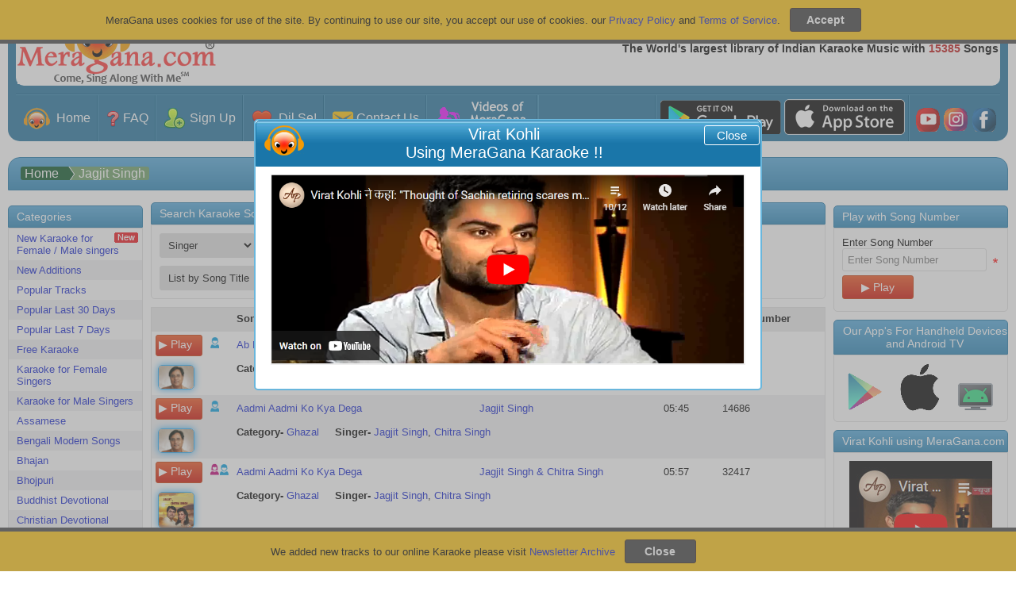

--- FILE ---
content_type: text/html; charset=utf-8
request_url: https://sitar.meragana.com/default.aspx?as=0&srchParam=2&srchScope=Singer&srch=Jagjit%20Singh
body_size: 406231
content:

<!DOCTYPE html PUBLIC "-//W3C//DTD XHTML 1.0 Transitional//EN" "http://www.w3.org/TR/xhtml1/DTD/xhtml1-transitional.dtd">
<html xmlns="http://www.w3.org/1999/xhtml">
<head id="ctl00_Head1"><meta name="theme-color" content="#1d6f9a" /><meta name="viewport" content="width=device-width, initial-scale=1, maximum-scale=1" /><meta name="revisit-after" content="7 days" /><meta name="classification" content="Karaoke, DJ" /><meta name="robots" content="index, follow" /><meta name="organization" content="MeraGana.com" /><meta name="email" content="info@meragana.com" /><meta name="resource-type" content="document" /><meta name="distribution" content="Global" /><meta name="category" content="Computers/Software/Industry-Specific/Entertainment_Industry/DJ_and_Karaoke" /><meta name="object" content="catalog" /><meta name="language" content="English" /><meta name="doc-rights" content="Meragana.com" /><meta http-equiv="Content-Language" content="en-us" /><meta http-equiv="Content-Type" content="text/html; charset=windows-1252" /><meta name="apple-itunes-app" content="app-id=396441877" /><meta name="msapplication-TileColor" content="#2b5797" /><meta name="theme-color" content="#ffffff" /><link href="css/htmlmenu.css" rel="stylesheet" type="text/css" /><link rel="apple-touch-icon" sizes="152x152" href="/apple-touch-icon.png" /><link rel="icon" type="image/png" sizes="32x32" href="/favicon-32x32.png" /><link rel="icon" type="image/png" sizes="16x16" href="/favicon-16x16.png" /><link rel="mask-icon" href="/safari-pinned-tab.svg" color="#5bbad5" /><link rel="apple-touch-icon" href="images/touch-icon-iphone.png" /><link rel="apple-touch-icon" sizes="72x72" href="images/touch-icon-ipad.png" /><link rel="apple-touch-icon" sizes="114x114" href="images/touch-icon-iphone4.png" />
    <link href="/css/stylesheet.css?id=120" rel="stylesheet" type="text/css" />
    <link href="/css/modalpopup.css?id=116" rel="stylesheet" type="text/css" />
    <link href="css/screen.css" rel="stylesheet" type="text/css" /><link href="css/meraganaresponsive.css" rel="stylesheet" type="text/css" /><link href="css/iconsSheet.css?id=9" rel="stylesheet" type="text/css" />
    <script src="js/checkhtml5.js?id=3" type="text/javascript"></script>
    
    <script type="text/javascript" language="javascript" src="js/jquery.js"></script>
    <script src="js/JSMain.js?id=113" type="text/javascript"></script>
    <script src="js/MAlert.js?id=113" type="text/javascript"></script>
    <script src="js/Shop.js" type="text/javascript"></script>
    <script src="Ratings/js/Newrating.js" type="text/javascript"></script>
    
    <script type="text/javascript" language="javascript" src="js/JSCookies.js?a=113"></script>
    <script language="javascript" type="text/javascript">
    
        function ValidatePlayLimit(scode,lx,isReturnFalse,IsDemo)
        {            
            
        }

        function changeimage() { // Captcha
            document.getElementById('captcha').src = 'JpegImage.aspx';
            return false;
        }
        
      function playsong(scode,lx,isReturnFalse,isFromYesButton,IsDemo,IsFree,WGMF) {
                
            /******************************************************************************************************/
            if(document.getElementById("hidOnlyPlay").value!="yes")
            {
            var popuphide=true;
            if (lx==undefined||lx=="E") 
             {
                var hidPlayEnglishWithFemaleYesNo = document.getElementById("hidPlayEnglishWithFemaleYesNo").value;
                var hidPlayEnglishWithMaleYesNo = document.getElementById("hidPlayEnglishWithMaleYesNo").value;
                if(hidPlayEnglishWithFemaleYesNo=="yes")
                {
                    PlayPopUpDivEnglishImage.src = 'images/PlaySongNormal.png';
                    PlayPopUpDivEnglishWithFemale.style.display = '';
                    PlayPopUpDivHindi.style.display = 'none';
                    PlayPopUpDivLocal.style.display = 'none';
                    popuphide=false;
                }
                if(hidPlayEnglishWithMaleYesNo=="yes")
                {
                    PlayPopUpDivEnglishImage.src = 'images/PlaySongNormal.png';
                    PlayPopUpDivEnglishWithMale.style.display = '';
                    PlayPopUpDivHindi.style.display = 'none';
                    PlayPopUpDivLocal.style.display = 'none';
                    popuphide=false;
                }
            }
            if (lx=="H") 
            {
                var hidPlayHindiWithFemaleYesNo = document.getElementById("hidPlayHindiWithFemaleYesNo").value;
                var hidPlayHindiWithMaleYesNo = document.getElementById("hidPlayHindiWithMaleYesNo").value;
                if(hidPlayHindiWithFemaleYesNo=="yes")
                {
                    PlayPopUpDivHindiImage.src = 'images/PlaySongNormal.png';
                    PlayPopUpDivHindiWithFemale.style.display = '';
                    PlayPopUpDivEnglish.style.display = 'none';
                    PlayPopUpDivLocal.style.display = 'none';
                    popuphide=false;
                }
                if(hidPlayHindiWithMaleYesNo=="yes")
                {
                    PlayPopUpDivHindiImage.src = 'images/PlaySongNormal.png';
                    PlayPopUpDivHindiWithMale.style.display = '';
                    PlayPopUpDivEnglish.style.display = 'none';
                    PlayPopUpDivLocal.style.display = 'none';
                    popuphide=false;
                }
            }
            if (lx=="L") 
            {
                var hidPlayLocalWithFemaleYesNo = document.getElementById("hidPlayLocalWithFemaleYesNo").value;
                var hidPlayLocalWithMaleYesNo = document.getElementById("hidPlayLocalWithMaleYesNo").value;
                if(hidPlayLocalWithFemaleYesNo=="yes")
                {   
                    PlayPopUpDivLocalImage.src='images/PlaySongNormal.png';
                    PlayPopUpDivLocalWithFemale.style.display = '';
                    PlayPopUpDivEnglish.style.display = 'none';
                    PlayPopUpDivHindi.style.display = 'none';
                    popuphide=false;
                }
                if(hidPlayLocalWithMaleYesNo=="yes")
                {
                    PlayPopUpDivLocalImage.src='images/PlaySongNormal.png';
                    PlayPopUpDivLocalWithMale.style.display = '';
                    PlayPopUpDivEnglish.style.display = 'none';
                    PlayPopUpDivHindi.style.display = 'none';
                    popuphide=false;
                }
            }
            if(popuphide==false)
            {
            document.getElementById("hidOnlyPlay").value="yes";
                VisiblePlayPopUpDiv(true);
                VisibleAlertGrayDivNotAlert(true);
                return;
            }
            }
            /******************************************************************************************************/
            document.getElementById("hidOnlyPlay").value="No";
                var var_WGMF="";
                if (WGMF!=undefined)
                {
                    var_WGMF="&WGMF="+WGMF;
                }
             /******************************************************************************************************/
             var hid_IsChromeCast=document.getElementById("hid_IsChromeCast");
             hid_IsChromeCast="0";//hid_IsChromeCast.value;

              if (IsFree==undefined)
              {
                   IsFree=0;
              }
            var imagedemoplay=getCookie("imagedemoplay"); // When play from image of default page contain value 1
            /*******************************************************/
            sethidTruefalse(true);            
            /********************************************/            
            if (isFromYesButton==undefined) // Always it will be undefined, only contain value when called from Yes button click
            {
                ValidatePlayLimit(scode,lx,isReturnFalse,IsDemo);            
            }
            var playyesno = document.getElementById("hidTruefalse").value;            
            /*******************************************************************/
            if (playyesno=="true") // Play if all is ok, and play able
            {
                if (lx==undefined) // If not defined it means it is E default
                {
                   lx="E";
                }
                if ((IsDemo==0 || IsDemo==undefined) && imagedemoplay==undefined)
                {
                    if (IsFree==0)
                    {   
                        
                            document.location.href='membersonly.aspx?scode='+scode;
                                        
                    }
                    else  // In case of free=1 play directly
                    {
                    var sessionkey=0;
                    
                            if (hid_IsChromeCast=="1")
                            {
                                VisiblePlayerDiv(true);
                                document.getElementById("playeriframe").src="playzip.aspx?scode="+scode+"&akey="+sessionkey+"&lx="+lx+"&cast=1"+var_WGMF;
                            }
                            else
                            {
                                var pw=window.open("playzip.aspx?scode="+scode+"&akey="+sessionkey+"&lx="+lx+var_WGMF,"karaoke","resizable=yes,status=no,scrollbars=no,menubars=no");            
            
                                if (pw==null) {
                                    document.location.href="winpoperror.aspx?scode="+scode+"&akey="+sessionkey+"&lx="+lx;
                                }
                            }
                    }
                }
                else
                {      
                    if (hid_IsChromeCast=="1")
                    {
                        VisiblePlayerDiv(true);
                        document.getElementById("playeriframe").src="playzip.aspx?scode="+scode+"&akey=0"+"&lx="+lx+"&cast=1"+var_WGMF;
                    }
                    else
                    {                      
                        var pw=window.open("playzip.aspx?scode="+scode+"&akey=0"+"&lx="+lx+var_WGMF,"karaoke","resizable=yes,status=no,scrollbars=no,menubars=no");            
            
                        if (pw==null) {
                            document.location.href="winpoperror.aspx?scode="+scode+"&akey=0"+"&lx="+lx;
                        }                    
                    }
                }
            }
            /***********************************************************/
            setCookie("imagedemoplay",1,-1);  // Expire the cookies
            /***********************************************************/
            if (isReturnFalse==undefined) // The issue is with Firefox, if the function returns false then it show that value in browser
                {
                      return false;
                }
       }

       function playsongwithnumber(scode) {         
       
          document.location.href='membersonly.aspx?scode='+scode;
       
   }

        var CartintervalID = window.setInterval(cartupdate, 1000);
        function cartupdate() {
            
            try
            {
                clearInterval(CartintervalID);
                additems();                
            }
            catch (Error) 
            {
            
            }               
        }

        function uploadredirect(param) {
            window.location=param;
        }

        function fu_customerprofilepic_uploadprogress(bol) {                 
                 if (bol == true) {
                     document.getElementById("customerprofilepic_uploadprogress").style.display = "";
                 }
                 else {
                     document.getElementById("customerprofilepic_uploadprogress").style.display = "none";
                 }
             }

    </script>
    
    
    <title>best karaoke jagjit singh songs | meragana.com</title>
    <meta name="Keywords" content="jagjit singh karaoke songs playlist on meragana.com. sing and download songs from jagjit singh on meragana.com." />
    <meta name="description" content="jagjit singh karaoke songs playlist on meragana.com. sing and download songs from jagjit singh on meragana.com." />
    <meta property="og:type" content="website" />

    <meta property="og:title" content="best karaoke jagjit singh songs | meragana.com">

    <meta property="og:description" content="jagjit singh karaoke songs playlist on meragana.com. sing and download songs from jagjit singh on meragana.com." />
    <meta property="og:image" content="https://meragana.com/images/kmedia_logo.gif" />
    
    
    
    <script type="text/javascript" language="javascript" src="js/jquery.autocomplete.js"></script>
    
    <link href="/css/autocomplete.css" rel="stylesheet" type="text/css" />
    
    <script language="javascript" type="text/javascript">
        function playDemoSong() {            
            var scode = document.getElementById("ctl00_ContentPlaceHolder1_hidPopularSong").value;
            var pw = window.open("playzip.aspx?scode=" + scode + "&akey=0", "karaoke", "resizable=yes,status=no,scrollbars=no,menubars=no");
            if (pw == null) {
                document.location.href = "winpoperror.aspx?scode=" + scode + "&akey=0";
            }
        }

        function settext(obj) {
            document.getElementById("ctl00_ContentPlaceHolder1_txtSearch_SongTitle").value = obj.value;;
            txtSearch_Artist_Album = document.getElementById("ctl00_ContentPlaceHolder1_txtSearch_Artist_Album").value = obj.value;
            txtSearch = document.getElementById("ctl00_ContentPlaceHolder1_txtSearch").value = obj.value;
            txtSearch_WordInSong= document.getElementById("ctl00_ContentPlaceHolder1_txtSearch_WordInSong").value = obj.value;                
        }

        function clearsearch() {
            document.getElementById("ctl00_ContentPlaceHolder1_txtSearch_SongTitle").value = '';
            txtSearch_Artist_Album = document.getElementById("ctl00_ContentPlaceHolder1_txtSearch_Artist_Album").value = '';
            txtSearch = document.getElementById("ctl00_ContentPlaceHolder1_txtSearch").value = '';
            txtSearch_WordInSong= document.getElementById("ctl00_ContentPlaceHolder1_txtSearch_WordInSong").value = '';
        }

        function showgroup() {
            var obj = document.getElementById("ctl00_ContentPlaceHolder1_pnlAddGroup");
            obj.style.display = '';
        }

        function searchoption() {        
            var drpSearchSimple = document.getElementById("ctl00_ContentPlaceHolder1_drpSearchSimple");
            var drpSearchAdvanced = document.getElementById("ctl00_ContentPlaceHolder1_drpSearchAdvanced");
            var txtSearch_SongTitle = document.getElementById("ctl00_ContentPlaceHolder1_txtSearch_SongTitle");
            var txtSearch_Artist_Album = document.getElementById("ctl00_ContentPlaceHolder1_txtSearch_Artist_Album");
            var txtSearch = document.getElementById("ctl00_ContentPlaceHolder1_txtSearch");
            var txtSearch_WordInSong= document.getElementById("ctl00_ContentPlaceHolder1_txtSearch_WordInSong");
            var optSimple= document.getElementById("ctl00_ContentPlaceHolder1_optSimple");
            var optAdvanced= document.getElementById("ctl00_ContentPlaceHolder1_optAdvanced");            
            /***** Set all to None *******/
            txtSearch_SongTitle.style.display = 'none';    
            txtSearch_Artist_Album.style.display = 'none';
            txtSearch.style.display = 'none'
            txtSearch_WordInSong.style.display = 'none'
            var bolFocus=false;
            
                bolFocus=true;
            
            /************************************************/
            if (optSimple.checked==true)
            {            
                drpSearchSimple.style.display = '';
                drpSearchAdvanced.style.display = 'none';
                                    
                if (drpSearchSimple.value == "LongSongTitle")
                {                    
                    txtSearch_WordInSong.style.display = ''
                    if (bolFocus==true)
                    {
                        txtSearch_WordInSong.focus();
                    }
                }
                else if (drpSearchSimple.value == "Artist_Album")
                {                 
                    txtSearch_Artist_Album.style.display = ''; 
                    if (bolFocus==true)
                    {                
                      txtSearch_Artist_Album.focus();
                    }
                }
                else if (drpSearchSimple.value == "SongTitle")
                {
                    txtSearch_SongTitle.style.display = '';    
                    if (bolFocus==true)
                    {
                      txtSearch_SongTitle.focus();
                    }
                }
                else 
                {
                    txtSearch.style.display = ''
                    if (bolFocus==true)
                    {
                        txtSearch.focus();
                     }
                }                                
            }
        else
                {                    
                    txtSearch.style.display = ''
                    if (bolFocus==true)
                    {
                        txtSearch.focus();
                    }
                    
                    drpSearchAdvanced.style.display = '';
                    drpSearchSimple.style.display = 'none';                                                
                }
            }                    

        function BlockDuplicateSearch(obj) // id user will try search the same album
        {                     
            var drpSearchSimple = document.getElementById("ctl00_ContentPlaceHolder1_drpSearchSimple");
            var drpSearchAdvanced = document.getElementById("ctl00_ContentPlaceHolder1_drpSearchAdvanced");            
            var txtSearch_Artist_Album = document.getElementById("ctl00_ContentPlaceHolder1_txtSearch_Artist_Album");            

            if (drpSearchSimple.value == "Artist_Album" || drpSearchAdvanced.value == "Artist_Album" ) {
                                                
                    var strvalue="";
                                                                            
                        strvalue= 'Jagjit Singh';
                    
                    var str2="";                    
                    if (obj.id.indexOf("ImageButton3")!=-1)
                    {
                        str2=txtSearch_Artist_Album.value.replace("'","").toString();
                    }
                    else
                    {        
                        if (navigator.appName.indexOf("Microsoft")!=-1)
                        {                    
                            str2=obj.innerText;
                        }
                        else
                        {
                            str2=obj.text;
                        }
                    }
                    
                    if (str2==strvalue){
                        alert("Sorry no result to display.");
                        return false;
                    }
                
                
            }                        
        }
    </script>
    <script type="text/javascript">

        $(document).ready(function () 
        {                    
            /***************/            
            strcat="";
             
            /************ Short Song Title ************************************************************************/
            var bolCustId=false;
             

            $("#ctl00_ContentPlaceHolder1_txtSearch_SongTitle").autocomplete('autocomplete.aspx',{extraParams:{"cat":strcat,"SearchOn":"SongTitle"},selectFirst:false,custid:bolCustId});

            $("#ctl00_ContentPlaceHolder1_txtSearch_SongTitle").result(function findValueCallback(event, data, formatted) {                
                var isaddtofav =getCookie('addtofav'); // called from autocomplet list                
                /*******************************************************************************/
                if (isaddtofav=="1")
                {
                    setCookie('addtofav','0',1);
                    
                    return false;
                }
                else if (isaddtofav=="2") // Clicked on album from songtitle
                {
                    setCookie('addtofav','0',1);                    
                    return false;
                }
                /*******************************************************************************/
                if (data) {                     
                    
                        ShowPlayPopUp(data[1],data[2],data[3],data[4],data[5],data[6],data[7],data[8],1,0,data[11],data[12],data[13],data[14]);
                    
                    return false;
                }
            });
            /***************Word in Song Song Title *********************************************************************/
             
            $("#ctl00_ContentPlaceHolder1_txtSearch_WordInSong").autocomplete('autocomplete.aspx',{extraParams:{"cat":strcat,"SearchOn":"LongSongTitle"},selectFirst:false});

            $("#ctl00_ContentPlaceHolder1_txtSearch_WordInSong").result(function findValueCallback(event, data, formatted) {            
                if (data) {                     
                    
                        ShowPlayPopUp(data[1],data[2],data[3],data[4],data[5],data[6],data[7],data[8],1,0,data[11],data[12],data[13],data[14]);
                    
                    return false;
                }
            });
            /**************************************************************/
            $("#ctl00_ContentPlaceHolder1_txtSearch_Artist_Album").autocomplete('autocomplete.aspx',{extraParams:{"SearchOn":"Artist_Album"},selectFirst:false});

            $("#ctl00_ContentPlaceHolder1_txtSearch_Artist_Album").result(function findValueCallback(event, data, formatted) {
                if (data) {
                     var strss = data[0]
                     .toLowerCase()         // Convert the entire string to lowercase
                    .replace(/&/g, "%26")  // Replace '&' with '%26'
                    .replace(/-/g, "__")   // Replace '-' with '__'
                    .replace(/\s+/g, "-"); // Replace all spaces with '-'                                                                     
                    document.location.href='default.aspx?srchscope=artist_album&srch='+ strss;
                }
            });
        }
        );        
    </script>

    <script type="text/javascript">

        var _gaq = _gaq || [];
        _gaq.push(['_setAccount', 'UA-27612186-1']);
        _gaq.push(['_trackPageview']);

        (function () {
            var ga = document.createElement('script'); ga.type = 'text/javascript'; ga.async = true;
            ga.src = ('https:' == document.location.protocol ? 'https://ssl' : 'http://www') + '.google-analytics.com/ga.js';
            var s = document.getElementsByTagName('script')[0]; s.parentNode.insertBefore(ga, s);
        })();

    </script>
    <style>
        .dropdown-content a
        {
            cursor: pointer;
        }
    </style>
<title>

</title></head>
<body onload="setCookie('searchvalue', 'SongTitle',1);">
    <div id="AndroidAppDiv" class="headerAndroidAppDiv">
    </div>
    <div id="CookiesDiv" class="footerCookiesDiv">
        <div class="footerCookiesDivleft">
            MeraGana uses cookies for use of the site. By continuing to use our site, you accept
            our use of cookies. our <a href="privacy.aspx">Privacy Policy</a> and <a href="tos.aspx">
                Terms of Service</a>. &nbsp;
            <input id="Button1" type="button" value="Accept" style="background: #3B3B3B !important;
                font-weight: bold; border: 1px solid #38251e;" onclick="closeCookies();" />
        </div>
        
    </div>
    <div id="footerNewsLetterDiv" class="footerNewsLetterDiv">
        <div class="footerCookiesDivleft">
            We added new tracks to our online Karaoke please visit <a href="newsletterarchive.aspx">
                Newsletter Archive</a> &nbsp;
            <input id="Button2" type="button" value="Close" style="background: #3B3B3B !important;
                font-weight: bold; border: 1px solid #38251e;" onclick="closeNewsLetter();" />
        </div>
    </div>
    <div id="wrap">
        
        <div id="AlertGrayDiv" class="hidediv">
        </div>
        <div id="ProcessingGrayDiv" class="hidediv" style="color: #000000">
        </div>
        
        <div id="msgalertdiv" style="display: none;">
            <div class="msgalertdiv">
                <span id="msgfav" style="color: #000000; font-size: 20pt;">Processing...</span>
            </div>
        </div>
        
        <div id="PlayerDiv" class="hidediv">
            <div class="alertheader">
                Meragana
                <div id="div1" style="float: right; cursor: pointer;">
                    <img alt="Close" src="images/close.png" onclick="return PlayerDivHide();" /></div>
            </div>
            <iframe id="playeriframe" style="width: 100%; height: 94%;"></iframe>
        </div>
        
        <div id="AlertDiv" class="hidediv">
            <div class="alertheader">
                MeraGana
                <div id="AlertClose" style="float: right; cursor: pointer; display: none;">
                    <img alt="Close" src="images/close.png" onclick="return AddedToBookMark();" /></div>
            </div>
            <div class="alertinnerdata">
                <div class="alertmessage">
                    <span id="AlertLabel"></span>
                </div>
                <div>
                    <a id="AlertOk" onclick="return MAlertHide();" class="okbutton okbuttonpopup">Ok</a>
                    <a id="AlertYes" onclick="return MAlertYesClicked();" style="display: none;" class="okbutton okbuttonpopup">
                        Yes</a> <a id="AlertNo" onclick="return MAlertHide();" style="display: none;" class="okbutton okbuttonpopup">
                            No</a>
                </div>
            </div>
        </div>
        <div id="PlayPopUpDiv" class="hidediv">
            <div class="alertheader">
                <div style="float: left">
                    <img src="images/meragana-portal.png" alt="Meragana Portal" width="34" height="28"
                        alt="Meragana Online Karaoke Music" /></div>
                <div id="PlayPopUpClose" style="float: right; cursor: pointer;">
                    <img alt="Close" src="images/close.png" onclick="return PlayPopUpHide();" /></div>
                <span id="lblPlayPopUpDivHeader">Play Song</span>
            </div>
            <div class="alertinnerdata">
                <div class="alertmessage">
                    <ul id="listing">
                        <li class="playimgleft" id="PlayPopUpDivEnglish"><a onclick="PlayPopUpHide();" id="PlayPopUpDivEnglishLink"
                            href="#">
                            <img alt="Play" id="Img2" src="images/PlayIconWeb.png" class="responsive_hide_480" /><img
                                alt="Play in English" id="PlayPopUpDivEnglishImage" src="images/PlaySong.png" /></a></li>
                        <li class="playimgleft" id="PlayPopUpDivHindi" style="display: none"><a onclick="PlayPopUpHide();"
                            id="PlayPopUpDivHindiLink" href="#">
                            <img alt="Karaoke Lyrics in Hindi" id="Img3" src="images/PlayIconWeb.png" class="responsive_hide_480" /><img
                                alt="Play in Hindi" id="PlayPopUpDivHindiImage" src="images/PlayInHindi.png" /></a></li>
                        <li class="playimgleft" id="PlayPopUpDivLocal" style="display: none"><a onclick="PlayPopUpHide();"
                            id="PlayPopUpDivLocalLink" href="#">
                            <img alt="Karaoke Lyrics in Punjabi" id="Img4" src="images/PlayIconWeb.png" class="responsive_hide_480" /><img
                                alt="Back" id="PlayPopUpDivLocalImage" /></a></li>
                        <li class="playimgleft" id="PlayPopUpDivEnglishWithFemale"><a onclick="PlayPopUpHide();"
                            id="PlayPopUpDivEnglishWithFemaleLink" href="#">
                            <img alt="Play" id="Img1" src="images/PlayIconWeb.png" class="responsive_hide_480" /><img
                                alt="Play in English" id="Img5" src="images/PlayWithMale.png?id=1" /></a></li>
                        <li class="playimgleft" id="PlayPopUpDivEnglishWithMale"><a onclick="PlayPopUpHide();"
                            id="PlayPopUpDivEnglishWithMaleLink" href="#">
                            <img alt="Play" id="Img6" src="images/PlayIconWeb.png" class="responsive_hide_480" /><img
                                alt="Play in English" id="Img7" src="images/PlayWithFemale.png?id=1" /></a>
                            <li class="playimgleft" id="PlayPopUpDivHindiWithFemale"><a onclick="PlayPopUpHide();"
                                id="PlayPopUpDivHindihWithFemaleLink" href="#">
                                <img alt="Play" id="Img8" src="images/PlayIconWeb.png" class="responsive_hide_480" /><img
                                    alt="Play in English" id="Img9" src="images/PlayWithMale.png?id=1" /></a></li>
                            <li class="playimgleft" id="PlayPopUpDivHindiWithMale"><a onclick="PlayPopUpHide();"
                                id="PlayPopUpDivHindiWithMaleLink" href="#">
                                <img alt="Play" id="Img10" src="images/PlayIconWeb.png" class="responsive_hide_480" /><img
                                    alt="Play in English" id="Img11" src="images/PlayWithFemale.png?id=1" /></a></li>
                            <li class="playimgleft" id="PlayPopUpDivLocalWithFemale"><a onclick="PlayPopUpHide();"
                                id="PlayPopUpDivLocalWithFemaleLink" href="#">
                                <img alt="Karaoke Lyrics in Punjabi" id="Img12" src="images/PlayIconWeb.png" class="responsive_hide_480" /><img
                                    alt="Back" id="Img13" src="images/PlayWithMale.png?id=1" /></a></li>
                            <li class="playimgleft" id="PlayPopUpDivLocalWithMale"><a onclick="PlayPopUpHide();"
                                id="PlayPopUpDivLocalWithMaleLink" href="#">
                                <img alt="Karaoke Lyrics in Punjabi" id="Img14" src="images/PlayIconWeb.png" class="responsive_hide_480" /><img
                                    alt="Back" id="Img15" src="images/PlayWithFemale.png?id=1" /></a></li>
                    </ul>
                    <div style="float: right">
                        <br />
                        <input id="btnCloseSongPopUp" type="submit" value="Back to Main Screen" onclick="return PlayPopUpHide();" />
                        <br />
                    </div>
                </div>
            </div>
        </div>
        
        <div id="StartUpDiv" class="hidediv">
        </div>
        <!--Header Starts-->
        <div id="menuheader">
            <ul class="topnav">
                <li><a class="active" href="default.aspx">
                    
                    <img class="MyGicon IconHome navicon" src="[data-uri]"
                        alt="Go to Meragana Home Page" />
                    MeraGana</a></li>
                <li class="icon"><span id="socialicondiv"><a href="rating.aspx" style="padding: 8px 3px !important;
                    display: none;" target="_blank">
                    
                    <img class="MyGicon IconHome16 socialiconsimage" src="[data-uri]"
                        alt="Videos of MeraGana users" title="Videos of MeraGana users" />
                </a><a href="https://play.google.com/store/apps/details?id=com.meragana.karaoke"
                    target="_blank" class="socialiconslinks">
                    
                    <img class="MyGicon AndroidTV16 socialiconsimage" src="[data-uri]"
                        alt="For Android TV" title="For Android TV" />
                </a><a href="https://itunes.apple.com/in/app/meragana-karaoke/id396441877?mt=8" target="_blank"
                    class="socialiconslinks">
                    
                    <img class="MyGicon IOSDevices16 socialiconsimage" src="[data-uri]"
                        alt="For iOS Devices" title="For iOS Devices" />
                </a><a href="https://play.google.com/store/apps/details?id=com.meragana.karaoke"
                    target="_blank" class="socialiconslinks">
                    
                    <img class="MyGicon AndroidDevices16 socialiconsimage" src="[data-uri]"
                        alt="For Android Devices" title="For Android Devices" />
                </a><a href="https://www.youtube.com/meraganakaraoke" style="padding: 8px 3px !important;"
                    target="_blank">
                    
                    <img class="MyGicon IconYoutube16 socialiconsimage" src="[data-uri]"
                        alt="Meragana Youtube Channel" title="MeraGana on YouTube" />
                </a><a href="https://instagram.com/meragana_karaoke?igshid=3kdkwi1pqau7" style="padding: 8px 3px !important;"
                    target="_blank">
                    
                    <img class="MyGicon IconInsta16 socialiconsimage" src="[data-uri]"
                        alt="Meragana on Instagram" title="Meragana on Instagram" />
                </a><a href="https://www.facebook.com/MeraGanaKaraoke" style="padding: 8px 3px !important;"
                    target="_blank">
                    
                    <img class="MyGicon IconFb16 socialiconsimage" src="[data-uri]"
                        alt="MeraGana on Facebook" title="MeraGana on Facebook" />
                </a></span><a href="javascript:void(0);" style="font-size: 15px;" onclick="myFunction()">
                    
                    <img class="MyGicon MenuIcon " src="[data-uri]"
                        alt="Meragana Menu Items" />
                </a></li>
                <div id="navdiv" style="display: none;">
                    <!--<li><a class="aborder" onclick="MenuOnclick('c')">
            <div class="menuheading">
                <div class="menuicondiv">
                    <img class="menuicon" src="images/Category.png" alt="Meragana Karaoke Songs Category" />
                </div>
                Categories</div>
            <div class="menudrop">
                <div id="cdivplus">
                    <img src="images/Menuplus.png" alt="Show Meragana Karaoke Songs Category" /></div>
                <div id="cdivminus" style="display: none;">
                    <img src="images/Menuminus.png" alt="Hide Meragana Karaoke Songs Category" /></div>
            </div>
        </a></li>-->
                    <span id="divcategory" style="display: none;"></span><span id="Beforelogin" style="display: ;">
                        <li><a class="aborder" onclick="MenuOnclick('SignUp')">
                            <div class="menuheading">
                                <div class="menuicondiv">
                                    
                                    <img class="MyGicon IconSignup20 menuicon" src="[data-uri]"
                                        alt="Subscribe to Meragana Online Karaoke" />
                                </div>
                                Sign Up</div>
                            <div class="menudrop">
                                <div id="SignUpdivplus">
                                    
                                    <img class="MyGicon Menuplus " src="[data-uri]"
                                        alt="Plus" />
                                </div>
                                <div id="SignUpdivminus" style="display: none;">
                                    
                                    <img class="MyGicon MenuMinus " src="[data-uri]"
                                        alt="Minus" />
                                </div>
                            </div>
                        </a></li>
                        <li id="divSignUp" style="display: none;"><a class="subheadingpadding" href='subscribe.aspx'>
                            Sign Up for Meragana</a> <a class="subheadingpadding" href='subscribe.aspx?g=1'>Gift
                                a Subscription</a> <a class="subheadingpadding" href='subscribe.aspx?p=3'>Sign Up For
                                    Panasonic TV</a></li>
                        <li><a class="aborder" href='login.aspx'>
                            <div class="menuicondiv">
                                
                                <img class="MyGicon SignIn20 menuicon" alt="Sign in, Login to Meragana Karaoke Online Music"
                                    src="[data-uri]"
                                    alt="Sign in, Login to Meragana Karaoke Online Music" />
                            </div>
                            Sign In</a></li>
                        <li><a class="aborder" href='contactus.aspx'>
                            <div class="menuicondiv">
                                
                                <img class="MyGicon IconContacticon20 menuicon" src="[data-uri]"
                                    alt="Contact Meragana Online Support" />
                            </div>
                            Contact Us</a></li>
                    </span>
                    <li><a class="aborder" href='faq.aspx'>
                        <div class="menuicondiv">
                            
                            <img class="MyGicon IconFAQ menuicon " src="[data-uri]"
                                alt="Meragana Karaoke Frequently Asked questions, Faq" />
                        </div>
                        FAQ</a></li>
                    <li><a class="aborder" href='testimonials.aspx'>
                        <div class="menuicondiv">
                            
                            <img class="MyGicon IconDilSe20 menuicon" src="[data-uri]"
                                alt="Meragana Hindi Karaoke Music Testimonials" />
                        </div>
                        Dil Se!</a></li>
                    <li><a class="aborder" href='customervideo'>
                        <div class="menuicondiv">
                            
                            <img class="MyGicon IconVariousKaraoke20 menuicon" src="[data-uri]"
                                alt="Videos of MeraGana users" />
                        </div>
                        Videos of MeraGana users</a></li>
                    <li style="display: none;"><a class="aborder" onclick="MenuOnclick('OurKaraoke')">
                        <div class="menuheading">
                            <div class="menuicondiv">
                                
                                <img class="MyGicon IconVariousKaraoke menuicon" src="[data-uri]"
                                    alt="Meragana Online, Offline Indian Karaoke" />
                            </div>
                            Our Karaoke</div>
                        <div class="menudrop">
                            <div id="OurKaraokedivplus">
                                
                                <img class="MyGicon Menuplus " src="[data-uri]"
                                    alt="Show My Account on Meragana" />
                            </div>
                            <div id="OurKaraokedivminus" style="display: none;">
                                
                                <img class="MyGicon MenuMinus " src="[data-uri]"
                                    alt="Hide My Account on Meragana" />
                            </div>
                        </div>
                    </a></li>
                    <li id="divOurKaraoke" style="display: none;"><a class="subheadingpadding" href='compareversions.aspx'>
                        Compare Versions</a> <a target="_blank" class="subheadingpadding" href='https://desktop.meragana.com/'>
                            Off-Line Player</a> <a target="_blank" class="subheadingpadding" href='https://ks.meragana.com/'>
                                Songs For Microphone</a> <a target="_blank" class="subheadingpadding" href='https://play.google.com/store/apps/details?id=com.meragana.karaoke'>
                                    For Android Devices</a> <a target="_blank" class="subheadingpadding" href='https://itunes.apple.com/in/app/meragana-karaoke/id396441877?mt=8'>
                                        For iOS Devices</a> </li>
                    <span id="AfterLogin" style="display: none;">
                        <li><a class="aborder" onclick="MenuOnclick('ManageAccount')">
                            <div class="menuheading">
                                <div class="menuicondiv">
                                    
                                    <img class="MyGicon ManageAcount20 menuicon" src="[data-uri]"
                                        alt="My Account on Meragana" />
                                </div>
                                Manage Account</div>
                            <div class="menudrop">
                                <div id="ManageAccountdivplus">
                                    
                                    <img class="MyGicon Menuplus " src="[data-uri]"
                                        alt="Show My Profile on Meragana" />
                                </div>
                                <div id="ManageAccountdivminus" style="display: none;">
                                    
                                    <img class="MyGicon MenuMinus " src="[data-uri]"
                                        alt="Hide My Profile on Meragana" />
                                </div>
                            </div>
                        </a></li>
                        <li id="divManageAccount" style="display: none;"><a class="subheadingpadding" href='myaccount.aspx'>
                            Your Account</a> <a id="MenuPayNimo" class="subheadingpadding" href='PaymentMethod.aspx'>
                                Manage Payment Methods</a> <a id="MenuPayU" onclick="onclickpayumenu();" class="subheadingpadding"
                                    href='payc'>Manage Payment Methods</a> <a class="subheadingpadding" href='changepass.aspx'>
                                        Change Password</a> <a class="subheadingpadding" href='ModifyProfile.aspx?Custid={CustId}'>
                                            Edit Profile</a> <a class="subheadingpadding" href='subscription_renewal.aspx?ex=1&Custid={CustId}&p=0'>
                                                Extend Subscription / Use Promocode / Reward Coupon</a> <a class="subheadingpadding"
                                                    href='registervoucher.aspx'>Gift a Subscription</a> <a class="subheadingpadding"
                                                        href='subscription_renewal.aspx?ex=1&Custid={CustId}&p=0'>Redemption of Reward Points</a>
                            <a class="subheadingpadding" href='RewardDetails.aspx'>Statement of Reward Points</a>
                            <a class="subheadingpadding" href='DisplayInvoices.aspx'>Print your Invoices</a>
                            <a class="subheadingpadding" style="background: #78b30f;" href="ThanksUn-Subscribe.aspx?s=1">
                                Subscribe to News Letter</a> </li>
                        <li id="MenuSongRequest"><a class="aborder" href='requestsong.aspx'>
                            <div class="menuicondiv">
                                
                                <img class="MyGicon RequestSong20 menuicon" src="[data-uri]"
                                    alt="Request song addition to Meragana" />
                            </div>
                            Request Song</a></li>
                        <li><a class="aborder" href='feedback.aspx'>
                            <div class="menuicondiv">
                                
                                <img class="MyGicon Feedback20 menuicon" src="[data-uri]"
                                    alt="Share your feedback with Meragana" />
                            </div>
                            Feedback</a></li>
                        <li><a class="aborder" onclick="MenuOnclick('RFriend')">
                            <div class="menuheading">
                                <div class="menuicondiv">
                                    
                                    <img class="MyGicon reward20 menuicon" src="[data-uri]"
                                        alt="Meragana Reward and Referal Program" />
                                </div>
                                Refer a Friend</div>
                            <div class="menudrop">
                                <div id="RFrienddivplus">
                                    
                                    <img class="MyGicon Menuplus " src="[data-uri]"
                                        alt="Plus" />
                                </div>
                                <div id="RFrienddivminus" style="display: none;">
                                    
                                    <img class="MyGicon MenuMinus " src="[data-uri]"
                                        alt="Minus" />
                                </div>
                            </div>
                        </a></li>
                        <li id="divRFriend" style="display: none;"><a class="subheadingpadding" href='referfriend.aspx'>
                            Refer a Friend</a> <a class="subheadingpadding" href='RewardDetails.aspx'>Statement
                                of Reward Points</a> <a class="subheadingpadding" href='MeraganaRewardTOC.aspx'>Terms
                                    and Conditions for Reward Points</a> </li>
                        <li><a class="aborder" href='contactus.aspx'>
                            
                            <img class="MyGicon IconContacticon20 menuicon" src="[data-uri]"
                                alt="Contact Meragana Online Karaoke Music" />
                            Contact Us</a></li>
                        <li><a class="aborder" href='Favlist.aspx'>
                            <div class="menuicondiv">
                                
                                <img class="MyGicon ManagePlaylist20 menuicon" src="[data-uri]"
                                    alt="Meragana Online Karaoke Indian Music Playlist" />
                            </div>
                            Manage Playlist</a></li>
                        <li>
                            <li><a class="aborder" href="ThisLogout.aspx">
                                <div class="menuicondiv">
                                    
                                    <img class="MyGicon SignOut20 menuicon" src="[data-uri]"
                                        alt="Signout From Meragana Online Karaoke" />
                                </div>
                                Sign Out</a></li>
                    </span>
                </div>
            </ul>
            <script>

                function myFunction() {
                    document.getElementsByClassName("topnav")[0].classList.toggle("responsive");
                    if (document.getElementById("navdiv").style.display == '') {
                        document.getElementById("navdiv").style.display = 'none';
                        document.getElementById("socialicondiv").style.display = '';

                    }
                    else {
                        document.getElementById("navdiv").style.display = '';
                        document.getElementById("socialicondiv").style.display = 'none';
                    }
                }
                function MenuOnclick(menuhint) {

                    var divplus = document.getElementById(menuhint + "divplus");
                    var divminus = document.getElementById(menuhint + "divminus");

                    if (divplus.style.display == "none") {
                        divplus.style.display = "";
                        divminus.style.display = "none";
                    }
                    else {
                        divplus.style.display = "none";
                        divminus.style.display = "";
                    }

                    if (menuhint == "c") {
                        var divcategory = document.getElementById("divcategory");
                        if (divcategory.style.display == "none") {
                            divcategory.style.display = "";

                        }
                        else {
                            divcategory.style.display = "none";

                        }
                    }
                    else if (menuhint == "SignUp") {
                        var divSignUp = document.getElementById("divSignUp");
                        if (divSignUp.style.display == "none") {
                            divSignUp.style.display = ""

                        }
                        else {
                            divSignUp.style.display = "none"

                        }
                    }
                    else if (menuhint == "OurKaraoke") {
                        var divOurKaraoke = document.getElementById("divOurKaraoke");
                        if (divOurKaraoke.style.display == "none") {
                            divOurKaraoke.style.display = ""

                        }
                        else {
                            divOurKaraoke.style.display = "none"
                        }
                    }
                    else if (menuhint == "ManageAccount") {
                        var divManageAccount = document.getElementById("divManageAccount");
                        if (divManageAccount.style.display == "none") {
                            divManageAccount.style.display = ""
                        }
                        else {
                            divManageAccount.style.display = "none"
                        }
                    }
                    else if (menuhint == "RFriend") {
                        var divRFriend = document.getElementById("divRFriend");
                        if (divRFriend.style.display == "none") {
                            divRFriend.style.display = ""
                        }
                        else {
                            divRFriend.style.display = "none"
                        }
                    }

                }
            </script>
        </div>
        <div class="responsive_show breadcrums_mobile">
            

<div id="ctl00_BreadCrumb2_pnlDefaultPage">
	
    
    <a id="ctl00_BreadCrumb2_lnkHome" class="RootNode" href="default.aspx">Home</a><a id="ctl00_BreadCrumb2_lblAlbum" href="javascript:history.go(-1);"></a><span id="ctl00_BreadCrumb2_lblAlbumName" class="CurrentNode">Jagjit Singh</span>
    
    

</div>



        </div>
        <div id="header">
            <div id="headerinner">
                <div id="logo" style="width: 250px; height: 94px;">
                    <a id="A1" href="default.aspx">
                        <img src="images/kmedia_logo.gif" alt="Online Hindi Karaoke Music" />
                    </a>
                </div>
                <div id="loginlinks">
                    <div id="NormalsignOutdiv">
                        
                        <a id="HyperLink1" href="register.aspx">Sign Up</a>&nbsp;|&nbsp;<a id="hlnkLogin"
                            href="login.aspx">Sign In</a>
                        
                    </div>
                    <div id="divratingsignout" style="display: none;">
                        Welcome <b>{{Name}}</b> | <a href="ThisLogout.aspx">Sign Out</a>
                    </div>
                </div>
                <div id="tagline">
                    <span class="redtext">Over
                        36
                        Million Songs Delivered</span><br />
                    The World's largest library of Indian Karaoke Music with <span id="spanlivecount1"
                        class="redtext">0</span> Songs
                </div>
                
                <div class="clr">
                </div>
            </div>
            <div id="nav">
                <ul>
                    <li><a href="default.aspx">
                        
                        <img class="MyGicon IconHome navicon" src="[data-uri]"
                            alt="Go to Meragana Online Karaoke" />
                        &nbsp;Home</a></li>
                    <li>
                        
                        <a id="A4" href="faq.aspx">
                            
                            <img class="MyGicon IconFAQ navicon " src="[data-uri]"
                                alt="Meragana faq" />
                            FAQ</a>
                        </li>
                    
                    <li class="dropdown"><a href="subscribe.aspx" class="dropbtn">
                        
                        <img class="MyGicon IconSignup navicon" src="[data-uri]"
                            alt="Meragana Sign Up" />
                        Sign Up</a>
                        <div class="dropdown-content">
                            <a href="subscribe.aspx">
                                
                                <img class="MyGicon IconSignup navicon" src="[data-uri]"
                                    alt="Meragana Sign Up" />
                                &nbsp;Sign Up</a> <a href="subscribe.aspx?g=1">
                                    
                                    <img class="MyGicon IconGiftSub navicon" src="[data-uri]"
                                        alt="Gift a Subscription" />
                                    &nbsp;Gift a Subscription</a> <a href="subscribe.aspx?p=3">
                                        
                                        <img class="MyGicon IconPanasonic navicon" src="[data-uri]"
                                            alt="Sign Up For Panasonic TV" />
                                        &nbsp;Sign Up For Panasonic TV</a>
                        </div>
                    </li>
                    
                    <li><a id="A15" href="testimonials.aspx">
                        
                        <img class="MyGicon IconDilSe navicon" src="[data-uri]"
                            alt="Dil Se!, Meragana Testimonials" />
                        &nbsp;Dil Se!</a> </li>
                    
                    <li><a id="A14" href="contactus.aspx">
                        
                        <img class="MyGicon IconContacticon navicon" src="[data-uri]"
                            alt="Contact Meragana support via phone or email" />
                        Contact Us</a> </li>
                    <li><a id="A5" href="customervideo">
                        
                        <img class="MyGicon IconVariousKaraoke navicon" src="[data-uri]"
                            alt="Videos of MeraGana users" />
                        &nbsp;<img src="images/CustVideoLinkTextNew.png" alt="Videos of MeraGana users" class="navicon" />
                    </a></li>
                    
                    <li class="dropdown" style="display: none;"><a href="compareversions.aspx" class="dropbtn">
                        
                        <img class="MyGicon IconVariousKaraoke navicon" src="[data-uri]"
                            alt="Our Karaoke" />
                        &nbsp;Our Karaoke</a>
                        <div class="dropdown-content">
                            <a target="_blank" href="compareversions.aspx">
                                
                                <img class="MyGicon comparevericon navicon" src="[data-uri]"
                                    alt="Compare Versions" />
                                &nbsp;Compare Versions</a> <a target="_blank" href="https://desktop.meragana.com/">
                                    
                                    <img class="MyGicon IconHome navicon" src="[data-uri]"
                                        alt="Off-Line Player" />
                                    &nbsp;Off-Line Player</a> <a target="_blank" href="https://ks.meragana.com">
                                        
                                        <img class="MyGicon micicon navicon" src="[data-uri]"
                                            alt="Songs For Microphone" />
                                        &nbsp;Songs For Microphone</a> <a target="_blank" href="https://play.google.com/store/apps/details?id=com.meragana.karaoke">
                                            
                                            <img class="MyGicon GooglePlayIcon navicon" src="[data-uri]"
                                                alt="For Android Devices" />
                                            &nbsp;For Android Devices</a> <a target="_blank" href="https://itunes.apple.com/in/app/meragana-karaoke/id396441877?mt=8">
                                                
                                                <img class="MyGicon AppleAppIcon navicon" src="[data-uri]"
                                                    alt="For iOS Devices" />
                                                &nbsp;For iOS Devices</a>
                        </div>
                    </li>
                    
                    <li>
                        <!-- LiveZilla Chat Button Link Code (ALWAYS PLACE IN BODY ELEMENT) -->
                        <a style="padding: 0px 0px 0px 0px;" href="javascript:void(window.open('https://chat.meragana.com/chat.php','','width=590,height=610,left=0,top=0,resizable=yes,menubar=no,location=no,status=yes,scrollbars=yes'))">
                            <img src="https://chat.meragana.com/image.php?id=07&amp;type=inlay" border="0" alt="Meragna Live Support Help"></a><!-- http://www.LiveZilla.net Chat Button Link Code --><!-- LiveZilla Tracking Code (ALWAYS PLACE IN BODY ELEMENT) --><div
                                id="livezilla_tracking" style="display: none">
                            </div>
                        <script type="text/javascript">
                            var script = document.createElement("script"); script.type = "text/javascript"; var src = "https://chat.meragana.com/server.php?request=track&output=jcrpt&nse=" + Math.random(); setTimeout("script.src=src;document.getElementById('livezilla_tracking').appendChild(script)", 1);</script>
                        <noscript>
                            <img src="https://chat.meragana.com/server.php?request=track&amp;output=nojcrpt"
                                width="0" height="0" style="visibility: hidden;" alt="Meragana Online Support"></noscript><!-- http://www.LiveZilla.net Tracking Code -->
                    </li>
                    <li style="display: none"><a href="javascript:return false;" id="ctl00_A3" style="color: #003399;">
                        Tracks available&nbsp;:&nbsp;<span id="spanlivecount">0</span> </a></li>
                    <div style="float: right;">
                        
                        <li><span style="padding: 0px 0px 0px 0px !important;">&nbsp;</span></li>
                        <li style="padding-left: 5px;"><a style="padding-top: 5px !important;" href="https://play.google.com/store/apps/details?id=com.meragana.karaoke"
                            target="_blank" class="socialiconslinks">
                            
                            <img class="socialiconsimage MyGicon IconGooglePlayHead" src="[data-uri]"
                                alt="For Android TV" title="For Android TV" />
                        </a></li>
                        <li><a style="padding-top: 5px !important;" href="https://itunes.apple.com/in/app/meragana-karaoke/id396441877?mt=8"
                            target="_blank" class="socialiconslinks">
                            
                            <img class="socialiconsimage MyGicon IconGoogleIOSHead" src="[data-uri]"
                                alt="For iOS Devices" title="For iOS Devices" />
                        </a></li>
                        <li><span style="padding: 0px 0px 0px 0px !important;">&nbsp;</span></li>
                        <li style="padding-left: 7px;"><a href="https://www.youtube.com/meraganakaraoke" target="_blank"
                            class="socialiconslinks">
                            
                            <img class="socialiconsimage MyGicon IconYoutubeHead" src="[data-uri]"
                                alt="Meragana Youtube Channel" title="MeraGana on YouTube" />
                        </a></li>
                        <li><a href="https://instagram.com/meragana_karaoke?igshid=3kdkwi1pqau7" target="_blank"
                            class="socialiconslinks">
                            
                            <img class="socialiconsimage MyGicon IconInstaHead" src="[data-uri]"
                                alt="Meragana on Instagram" title="Meragana on Instagram" />
                        </a></li>
                        <li><a href="https://www.facebook.com/MeraGanaKaraoke" target="_blank" class="socialiconslinks">
                            
                            <img class="socialiconsimage MyGicon IconFbHead" src="[data-uri]"
                                alt="MeraGana on Facebook" title="MeraGana on Facebook" />
                        </a></li>
                        <li class="socialiconslinks">
                            
                        </li>
                    </div>
                </ul>
                <div class="clr">
                </div>
            </div>
        </div>
        <!--Header End-->
        <!--Fix Alert Bar -->
        
        <script language="javascript" type="text/javascript">
        
    document.getElementById("spanlivecount").innerHTML = 15385
    document.getElementById("spanlivecount1").innerHTML = 15385    
    
        var StartUpintervalID = window.setInterval(StartUpBoxShow, .5);
        var y=0;
      
    function StartUpBoxShow()
    {
        try
        {            
            clearInterval(StartUpintervalID);
            setCookie_Hours("StartUpBox5","33j1yto1gbn4c11hiy32xx3v",24)
            $(window).scrollTop(0);

            

                return MStartUpBox();

            
        }
        catch(Error)
        {
                
        }             
    }

  
  $(window).scroll(function(){
  $("#StartUpDiv").stop().animate({"marginTop": ($(window).scrollTop()+150) + "px", "marginLeft":($(window).scrollLeft()) + "px"}, "slow" );
});  

$(window).scroll(function(){
  $("#PlayPopUpDiv").stop().animate({"marginTop": ($(window).scrollTop()+200) + "px", "marginLeft":($(window).scrollLeft()) + "px"}, "slow" );
});  

function ShowPlayPopUp(scode,IsHindiLive,IsLanguageLive,strFilm,strSong,IsHindiAvailable,IsLanguageAvailable,LanguagePlayButtonText,ShowLanguageOption,IsFree,WGF_Live,WGM_Live,WGF_Available,WGM_Available)
{    

             /******************************************************************************************************/

    if ((IsHindiLive=="1" || IsLanguageLive=="1" || IsFree==1) && 0!=1 && ShowLanguageOption==1 && (0==0 || 0==2))
        {        
            if (0==2)
            {
                if (IsHindiLive=="1" && IsLanguageLive=="1")
                {
                    return MPlayPopUpBox(scode,IsHindiLive,IsLanguageLive,strFilm,strSong,0,0,IsHindiAvailable,IsLanguageAvailable,LanguagePlayButtonText,ShowLanguageOption,WGF_Live,WGM_Live,WGF_Available,WGM_Available);                    
                }
                else if (IsHindiLive=="1")
                {
                    if (WGF_Live=="1"||WGM_Live=="1")
                    {
                    return MPlayPopUpBox(scode,IsHindiLive,IsLanguageLive,strFilm,strSong,0,0,IsHindiAvailable,IsLanguageAvailable,LanguagePlayButtonText,ShowLanguageOption,WGF_Live,WGM_Live,WGF_Available,WGM_Available);
                    }
                    else
                    {

                    setvalWGFWGM();
                    return  playsong(scode,"H",undefined,undefined,0,IsFree,undefined);
                    }
                }
                else if (IsLanguageLive=="1")
                {
                    if (WGF_Live=="1"||WGM_Live=="1")
                    {
                    return MPlayPopUpBox(scode,IsHindiLive,IsLanguageLive,strFilm,strSong,0,0,IsHindiAvailable,IsLanguageAvailable,LanguagePlayButtonText,ShowLanguageOption,WGF_Live,WGM_Live,WGF_Available,WGM_Available);
                    }
                    else
                    {
                    setvalWGFWGM();
                    return  playsong(scode,"L",undefined,undefined,0,IsFree,undefined);
                    }
                }
                else
                {
                    if (WGF_Live=="1"||WGM_Live=="1")
                    {
                    return MPlayPopUpBox(scode,IsHindiLive,IsLanguageLive,strFilm,strSong,0,0,IsHindiAvailable,IsLanguageAvailable,LanguagePlayButtonText,ShowLanguageOption,WGF_Live,WGM_Live,WGF_Available,WGM_Available);
                    }
                    else
                    {
                    setvalWGFWGM();
                    return  playsong(scode,undefined,undefined,undefined,1,IsFree,undefined);
                    }
                }
            }
            else // Default 0
            {
                return MPlayPopUpBox(scode,IsHindiLive,IsLanguageLive,strFilm,strSong,0,0,IsHindiAvailable,IsLanguageAvailable,LanguagePlayButtonText,ShowLanguageOption,WGF_Live,WGM_Live,WGF_Available,WGM_Available);
            }
        }    
        else if ((IsHindiAvailable=="1" || IsLanguageAvailable=="1" || IsFree==1) && 0==1 && ShowLanguageOption==1 && (0==0 || 0==2))
        {
        if (0==2)
            {
                if (IsHindiAvailable=="1" && IsLanguageAvailable=="1")
                {
                    return MPlayPopUpBox(scode,IsHindiLive,IsLanguageLive,strFilm,strSong,0,0,IsHindiAvailable,IsLanguageAvailable,LanguagePlayButtonText,ShowLanguageOption,WGF_Live,WGM_Live,WGF_Available,WGM_Available);
                }
                else if (IsHindiAvailable=="1")
                {
                    if (WGF_Available=="1"||WGM_Available=="1"||WGF_Live=="1"||WGM_Live=="1")
                    {
                    return MPlayPopUpBox(scode,IsHindiLive,IsLanguageLive,strFilm,strSong,0,0,IsHindiAvailable,IsLanguageAvailable,LanguagePlayButtonText,ShowLanguageOption,WGF_Live,WGM_Live,WGF_Available,WGM_Available);
                    }
                    else
                    {
                    setvalWGFWGM();
                    return  playsong(scode,"H",undefined,undefined,0,IsFree,undefined);
                    }
                }                
                else if (IsLanguageAvailable=="1")                
                {
                    if (WGF_Available=="1"||WGM_Available=="1"||WGF_Live=="1"||WGM_Live=="1")
                    {
                    return MPlayPopUpBox(scode,IsHindiLive,IsLanguageLive,strFilm,strSong,0,0,IsHindiAvailable,IsLanguageAvailable,LanguagePlayButtonText,ShowLanguageOption,WGF_Live,WGM_Live,WGF_Available,WGM_Available);
                    }
                    else
                    {
                    setvalWGFWGM();
                    return  playsong(scode,"L",undefined,undefined,0,IsFree,undefined);
                    }
                }
                else
                {
                    if (WGF_Available=="1"||WGM_Available=="1"||WGF_Live=="1"||WGM_Live=="1")
                    {
                    return MPlayPopUpBox(scode,IsHindiLive,IsLanguageLive,strFilm,strSong,0,0,IsHindiAvailable,IsLanguageAvailable,LanguagePlayButtonText,ShowLanguageOption,WGF_Live,WGM_Live,WGF_Available,WGM_Available);
                    }
                    else
                    {
                    setvalWGFWGM();
                    return  playsong(scode,undefined,undefined,undefined,1,IsFree,undefined);
                    }
                }
            }
            else // Default 0
            {
                return MPlayPopUpBox(scode,IsHindiLive,IsLanguageLive,strFilm,strSong,0,0,IsHindiAvailable,IsLanguageAvailable,LanguagePlayButtonText,ShowLanguageOption,WGF_Live,WGM_Live,WGF_Available,WGM_Available);
            }
        }    
    else {
    if( 0==1 )
    {
        if (WGF_Available=="1"||WGM_Available=="1")
        {
            return MPlayPopUpBox(scode,IsHindiLive,IsLanguageLive,strFilm,strSong,0,0,IsHindiAvailable,IsLanguageAvailable,LanguagePlayButtonText,ShowLanguageOption,WGF_Live,WGM_Live,WGF_Available,WGM_Available);
        }
        else
        {
            setvalWGFWGM();
            return  playsong(scode,undefined,undefined,undefined,1,IsFree,undefined);
        }
    }
    else
    {
        if (WGF_Live=="1"||WGM_Live=="1")
        {
            return MPlayPopUpBox(scode,IsHindiLive,IsLanguageLive,strFilm,strSong,0,0,IsHindiAvailable,IsLanguageAvailable,LanguagePlayButtonText,ShowLanguageOption,WGF_Live,WGM_Live,WGF_Available,WGM_Available);
        }
        else
        {
            setvalWGFWGM();
            return  playsong(scode,undefined,undefined,undefined,1,IsFree,undefined);
        }
     }
    }
    return false;
}

        </script>
        
        
        <script type="text/javascript">
    $(document).ready(function () {
        LoadNavHeader( '','');
        /*********************cart Count Read*****************************/
        
        setTimeout(function() { document.getElementById('MenuPayNimo').style.display = 'none'; }, 100);
        
        ShopCartReadByCustId( );
        /**************************************************/
    
            
            
            
var txtEmail2 = document.getElementById("txtEmail2");
    var txtPassword2 = document.getElementById("txtPassword2");
    if(txtEmail2!=null)
    {
    txtEmail2.addEventListener("keydown", function (e) {
        if (e.keyCode === 13) {  //checks whether the pressed key is "Enter"
            Login_validate2();
        }
    });
    }
    if(txtEmail2!=null)
    {
    txtPassword2.addEventListener("keydown", function (e) {
        if (e.keyCode === 13) {  //checks whether the pressed key is "Enter"
            Login_validate2();
        }
    });
    }
            
    });
        </script>
        <div id="pagecontent">
            
<div id="catsidebar">
    <div id="leftcategory">
        <div id="categorytxt" class="miniblueheading">
            Categories</div>
        <div class="minibox">
            <ul>
                <table id="ctl00_LeftPanel_rpt_Category" cellspacing="0" border="0" style="border-collapse:collapse;">
	<tr>
		<td>
                        <li><a href="default.aspx?cat=new-tracks-for-male__female-singers" id="ctl00_LeftPanel_rpt_Category_ctl00_A1" class="" title="Click to view New Tracks For Male-Female Singers">
                            <img src="images/new-blink.gif" class='suggestedcat'
                                alt='New Tracks For Male-Female Singers Karaoke' />
                            New Karaoke for Female / Male singers
                        </a></li>
                    </td>
	</tr><tr>
		<td class="altrow">
                        <li><a href="default.aspx?cat=new-additions" id="ctl00_LeftPanel_rpt_Category_ctl01_A1" class="" title="Click to view New Additions">
                            <img src="images/new-blink.gif" class='suggestedcathide'
                                alt='New Additions Karaoke' />
                            New Additions
                        </a></li>
                    </td>
	</tr><tr>
		<td>
                        <li><a href="default.aspx?cat=popular-tracks" id="ctl00_LeftPanel_rpt_Category_ctl02_A1" class="" title="Click to view Popular Tracks">
                            <img src="images/new-blink.gif" class='suggestedcathide'
                                alt='Popular Tracks Karaoke' />
                            Popular Tracks
                        </a></li>
                    </td>
	</tr><tr>
		<td class="altrow">
                        <li><a href="default.aspx?cat=popular-last-30-days" id="ctl00_LeftPanel_rpt_Category_ctl03_A1" class="" title="Click to view Popular Last 30 Days">
                            <img src="images/new-blink.gif" class='suggestedcathide'
                                alt='Popular Last 30 Days Karaoke' />
                            Popular Last 30 Days
                        </a></li>
                    </td>
	</tr><tr>
		<td>
                        <li><a href="default.aspx?cat=popular-last-7-days" id="ctl00_LeftPanel_rpt_Category_ctl04_A1" class="" title="Click to view Popular Last 7 Days">
                            <img src="images/new-blink.gif" class='suggestedcathide'
                                alt='Popular Last 7 Days Karaoke' />
                            Popular Last 7 Days
                        </a></li>
                    </td>
	</tr><tr>
		<td class="altrow">
                        <li><a href="default.aspx?cat=free-karaoke" id="ctl00_LeftPanel_rpt_Category_ctl05_A1" class="" title="Click to view Free Karaoke">
                            <img src="images/new-blink.gif" class='suggestedcathide'
                                alt='Free Karaoke Karaoke' />
                            Free Karaoke
                        </a></li>
                    </td>
	</tr><tr>
		<td>
                        <li><a href="default.aspx?cat=karaoke-for-female-singers" id="ctl00_LeftPanel_rpt_Category_ctl06_A1" class="" title="Click to view Karaoke for Female Singers">
                            <img src="images/new-blink.gif" class='suggestedcathide'
                                alt='Karaoke for Female Singers Karaoke' />
                            Karaoke for Female Singers
                        </a></li>
                    </td>
	</tr><tr>
		<td class="altrow">
                        <li><a href="default.aspx?cat=karaoke-for-male-singers" id="ctl00_LeftPanel_rpt_Category_ctl07_A1" class="" title="Click to view Karaoke for Male Singers">
                            <img src="images/new-blink.gif" class='suggestedcathide'
                                alt='Karaoke for Male Singers Karaoke' />
                            Karaoke for Male Singers
                        </a></li>
                    </td>
	</tr><tr>
		<td>
                        <li><a href="default.aspx?cat=assamese" id="ctl00_LeftPanel_rpt_Category_ctl08_A1" class="" title="Click to view Assamese">
                            <img src="images/new-blink.gif" class='suggestedcathide'
                                alt='Assamese Karaoke' />
                            Assamese
                        </a></li>
                    </td>
	</tr><tr>
		<td class="altrow">
                        <li><a href="default.aspx?cat=bengali-modern-songs" id="ctl00_LeftPanel_rpt_Category_ctl09_A1" class="" title="Click to view Bengali Modern Songs">
                            <img src="images/new-blink.gif" class='suggestedcathide'
                                alt='Bengali Modern Songs Karaoke' />
                            Bengali Modern Songs
                        </a></li>
                    </td>
	</tr><tr>
		<td>
                        <li><a href="default.aspx?cat=bhajan" id="ctl00_LeftPanel_rpt_Category_ctl10_A1" class="" title="Click to view Bhajan">
                            <img src="images/new-blink.gif" class='suggestedcathide'
                                alt='Bhajan Karaoke' />
                            Bhajan
                        </a></li>
                    </td>
	</tr><tr>
		<td class="altrow">
                        <li><a href="default.aspx?cat=bhojpuri" id="ctl00_LeftPanel_rpt_Category_ctl11_A1" class="" title="Click to view Bhojpuri">
                            <img src="images/new-blink.gif" class='suggestedcathide'
                                alt='Bhojpuri Karaoke' />
                            Bhojpuri
                        </a></li>
                    </td>
	</tr><tr>
		<td>
                        <li><a href="default.aspx?cat=buddhist-devotional" id="ctl00_LeftPanel_rpt_Category_ctl12_A1" class="" title="Click to view Buddhist Devotional">
                            <img src="images/new-blink.gif" class='suggestedcathide'
                                alt='Buddhist Devotional Karaoke' />
                            Buddhist Devotional
                        </a></li>
                    </td>
	</tr><tr>
		<td class="altrow">
                        <li><a href="default.aspx?cat=christian-devotional" id="ctl00_LeftPanel_rpt_Category_ctl13_A1" class="" title="Click to view Christian Devotional">
                            <img src="images/new-blink.gif" class='suggestedcathide'
                                alt='Christian Devotional Karaoke' />
                            Christian Devotional
                        </a></li>
                    </td>
	</tr><tr>
		<td>
                        <li><a href="default.aspx?cat=classical" id="ctl00_LeftPanel_rpt_Category_ctl14_A1" class="" title="Click to view Classical">
                            <img src="images/new-blink.gif" class='suggestedcathide'
                                alt='Classical Karaoke' />
                            Classical
                        </a></li>
                    </td>
	</tr><tr>
		<td class="altrow">
                        <li><a href="default.aspx?cat=devotional" id="ctl00_LeftPanel_rpt_Category_ctl15_A1" class="" title="Click to view Devotional">
                            <img src="images/new-blink.gif" class='suggestedcathide'
                                alt='Devotional Karaoke' />
                            Devotional
                        </a></li>
                    </td>
	</tr><tr>
		<td>
                        <li><a href="default.aspx?cat=devotional-vedic-pathshala" id="ctl00_LeftPanel_rpt_Category_ctl16_A1" class="" title="Click to view Devotional Vedic Pathshala">
                            <img src="images/new-blink.gif" class='suggestedcathide'
                                alt='Devotional Vedic Pathshala Karaoke' />
                            Devotional Vedic Pathshala
                        </a></li>
                    </td>
	</tr><tr>
		<td class="altrow">
                        <li><a href="default.aspx?cat=dogri-songs" id="ctl00_LeftPanel_rpt_Category_ctl17_A1" class="" title="Click to view Dogri Songs">
                            <img src="images/new-blink.gif" class='suggestedcathide'
                                alt='Dogri Songs Karaoke' />
                            Dogri Songs
                        </a></li>
                    </td>
	</tr><tr>
		<td>
                        <li><a href="default.aspx?cat=english" id="ctl00_LeftPanel_rpt_Category_ctl18_A1" class="" title="Click to view English">
                            <img src="images/new-blink.gif" class='suggestedcathide'
                                alt='English Karaoke' />
                            English
                        </a></li>
                    </td>
	</tr><tr>
		<td class="altrow">
                        <li><a href="default.aspx?cat=ghazal" id="ctl00_LeftPanel_rpt_Category_ctl19_A1" class="" title="Click to view Ghazal">
                            <img src="images/new-blink.gif" class='suggestedcathide'
                                alt='Ghazal Karaoke' />
                            Ghazal
                        </a></li>
                    </td>
	</tr><tr>
		<td>
                        <li><a href="default.aspx?cat=gujarati" id="ctl00_LeftPanel_rpt_Category_ctl20_A1" class="" title="Click to view Gujarati">
                            <img src="images/new-blink.gif" class='suggestedcathide'
                                alt='Gujarati Karaoke' />
                            Gujarati
                        </a></li>
                    </td>
	</tr><tr>
		<td class="altrow">
                        <li><a href="default.aspx?cat=himachali-(pahari)" id="ctl00_LeftPanel_rpt_Category_ctl21_A1" class="" title="Click to view Himachali (Pahari)">
                            <img src="images/new-blink.gif" class='suggestedcathide'
                                alt='Himachali (Pahari) Karaoke' />
                            Himachali (Pahari)
                        </a></li>
                    </td>
	</tr><tr>
		<td>
                        <li><a href="default.aspx?cat=hindi-film" id="ctl00_LeftPanel_rpt_Category_ctl22_A1" class="" title="Click to view Hindi Film">
                            <img src="images/new-blink.gif" class='suggestedcathide'
                                alt='Hindi Film Karaoke' />
                            Hindi Film
                        </a></li>
                    </td>
	</tr><tr>
		<td class="altrow">
                        <li><a href="default.aspx?cat=hindi-non-film" id="ctl00_LeftPanel_rpt_Category_ctl23_A1" class="" title="Click to view Hindi Non Film">
                            <img src="images/new-blink.gif" class='suggestedcathide'
                                alt='Hindi Non Film Karaoke' />
                            Hindi Non Film
                        </a></li>
                    </td>
	</tr><tr>
		<td>
                        <li><a href="default.aspx?cat=indipop" id="ctl00_LeftPanel_rpt_Category_ctl24_A1" class="" title="Click to view Indipop">
                            <img src="images/new-blink.gif" class='suggestedcathide'
                                alt='Indipop Karaoke' />
                            Indipop
                        </a></li>
                    </td>
	</tr><tr>
		<td class="altrow">
                        <li><a href="default.aspx?cat=kannada" id="ctl00_LeftPanel_rpt_Category_ctl25_A1" class="" title="Click to view Kannada">
                            <img src="images/new-blink.gif" class='suggestedcathide'
                                alt='Kannada Karaoke' />
                            Kannada
                        </a></li>
                    </td>
	</tr><tr>
		<td>
                        <li><a href="default.aspx?cat=kashmiri" id="ctl00_LeftPanel_rpt_Category_ctl26_A1" class="" title="Click to view Kashmiri">
                            <img src="images/new-blink.gif" class='suggestedcathide'
                                alt='Kashmiri Karaoke' />
                            Kashmiri
                        </a></li>
                    </td>
	</tr><tr>
		<td class="altrow">
                        <li><a href="default.aspx?cat=koli-songs" id="ctl00_LeftPanel_rpt_Category_ctl27_A1" class="" title="Click to view Koli Songs">
                            <img src="images/new-blink.gif" class='suggestedcathide'
                                alt='Koli Songs Karaoke' />
                            Koli Songs
                        </a></li>
                    </td>
	</tr><tr>
		<td>
                        <li><a href="default.aspx?cat=konkani" id="ctl00_LeftPanel_rpt_Category_ctl28_A1" class="" title="Click to view Konkani">
                            <img src="images/new-blink.gif" class='suggestedcathide'
                                alt='Konkani Karaoke' />
                            Konkani
                        </a></li>
                    </td>
	</tr><tr>
		<td class="altrow">
                        <li><a href="default.aspx?cat=malayalam" id="ctl00_LeftPanel_rpt_Category_ctl29_A1" class="" title="Click to view Malayalam">
                            <img src="images/new-blink.gif" class='suggestedcathide'
                                alt='Malayalam Karaoke' />
                            Malayalam
                        </a></li>
                    </td>
	</tr><tr>
		<td>
                        <li><a href="default.aspx?cat=malayalam-muslim-songs" id="ctl00_LeftPanel_rpt_Category_ctl30_A1" class="" title="Click to view Malayalam Muslim Songs">
                            <img src="images/new-blink.gif" class='suggestedcathide'
                                alt='Malayalam Muslim Songs Karaoke' />
                            Malayalam Muslim Songs
                        </a></li>
                    </td>
	</tr><tr>
		<td class="altrow">
                        <li><a href="default.aspx?cat=marathi" id="ctl00_LeftPanel_rpt_Category_ctl31_A1" class="" title="Click to view Marathi">
                            <img src="images/new-blink.gif" class='suggestedcathide'
                                alt='Marathi Karaoke' />
                            Marathi
                        </a></li>
                    </td>
	</tr><tr>
		<td>
                        <li><a href="default.aspx?cat=nursery-rhymes-(english)" id="ctl00_LeftPanel_rpt_Category_ctl32_A1" class="" title="Click to view Nursery Rhymes (English)">
                            <img src="images/new-blink.gif" class='suggestedcathide'
                                alt='Nursery Rhymes (English) Karaoke' />
                            Nursery Rhymes (English)
                        </a></li>
                    </td>
	</tr><tr>
		<td class="altrow">
                        <li><a href="default.aspx?cat=nursery-rhymes-(hindi)" id="ctl00_LeftPanel_rpt_Category_ctl33_A1" class="" title="Click to view Nursery Rhymes (Hindi)">
                            <img src="images/new-blink.gif" class='suggestedcathide'
                                alt='Nursery Rhymes (Hindi) Karaoke' />
                            Nursery Rhymes (Hindi)
                        </a></li>
                    </td>
	</tr><tr>
		<td>
                        <li><a href="default.aspx?cat=oriya" id="ctl00_LeftPanel_rpt_Category_ctl34_A1" class="" title="Click to view Oriya">
                            <img src="images/new-blink.gif" class='suggestedcathide'
                                alt='Oriya Karaoke' />
                            Oriya
                        </a></li>
                    </td>
	</tr><tr>
		<td class="altrow">
                        <li><a href="default.aspx?cat=patriotic" id="ctl00_LeftPanel_rpt_Category_ctl35_A1" class="" title="Click to view Patriotic">
                            <img src="images/new-blink.gif" class='suggestedcathide'
                                alt='Patriotic Karaoke' />
                            Patriotic
                        </a></li>
                    </td>
	</tr><tr>
		<td>
                        <li><a href="default.aspx?cat=punjabi" id="ctl00_LeftPanel_rpt_Category_ctl36_A1" class="" title="Click to view Punjabi">
                            <img src="images/new-blink.gif" class='suggestedcathide'
                                alt='Punjabi Karaoke' />
                            Punjabi
                        </a></li>
                    </td>
	</tr><tr>
		<td class="altrow">
                        <li><a href="default.aspx?cat=punjabi-folk" id="ctl00_LeftPanel_rpt_Category_ctl37_A1" class="" title="Click to view Punjabi Folk">
                            <img src="images/new-blink.gif" class='suggestedcathide'
                                alt='Punjabi Folk Karaoke' />
                            Punjabi Folk
                        </a></li>
                    </td>
	</tr><tr>
		<td>
                        <li><a href="default.aspx?cat=qawwali" id="ctl00_LeftPanel_rpt_Category_ctl38_A1" class="" title="Click to view Qawwali">
                            <img src="images/new-blink.gif" class='suggestedcathide'
                                alt='Qawwali Karaoke' />
                            Qawwali
                        </a></li>
                    </td>
	</tr><tr>
		<td class="altrow">
                        <li><a href="default.aspx?cat=rajasthani" id="ctl00_LeftPanel_rpt_Category_ctl39_A1" class="" title="Click to view Rajasthani">
                            <img src="images/new-blink.gif" class='suggestedcathide'
                                alt='Rajasthani Karaoke' />
                            Rajasthani
                        </a></li>
                    </td>
	</tr><tr>
		<td>
                        <li><a href="default.aspx?cat=sindhi" id="ctl00_LeftPanel_rpt_Category_ctl40_A1" class="" title="Click to view Sindhi">
                            <img src="images/new-blink.gif" class='suggestedcathide'
                                alt='Sindhi Karaoke' />
                            Sindhi
                        </a></li>
                    </td>
	</tr><tr>
		<td class="altrow">
                        <li><a href="default.aspx?cat=sufi" id="ctl00_LeftPanel_rpt_Category_ctl41_A1" class="" title="Click to view Sufi">
                            <img src="images/new-blink.gif" class='suggestedcathide'
                                alt='Sufi Karaoke' />
                            Sufi
                        </a></li>
                    </td>
	</tr><tr>
		<td>
                        <li><a href="default.aspx?cat=tamil" id="ctl00_LeftPanel_rpt_Category_ctl42_A1" class="" title="Click to view Tamil">
                            <img src="images/new-blink.gif" class='suggestedcathide'
                                alt='Tamil Karaoke' />
                            Tamil
                        </a></li>
                    </td>
	</tr><tr>
		<td class="altrow">
                        <li><a href="default.aspx?cat=tamil-devotional" id="ctl00_LeftPanel_rpt_Category_ctl43_A1" class="" title="Click to view Tamil Devotional">
                            <img src="images/new-blink.gif" class='suggestedcathide'
                                alt='Tamil Devotional Karaoke' />
                            Tamil Devotional
                        </a></li>
                    </td>
	</tr><tr>
		<td>
                        <li><a href="default.aspx?cat=telugu" id="ctl00_LeftPanel_rpt_Category_ctl44_A1" class="" title="Click to view Telugu">
                            <img src="images/new-blink.gif" class='suggestedcathide'
                                alt='Telugu Karaoke' />
                            Telugu
                        </a></li>
                    </td>
	</tr><tr>
		<td class="altrow">
                        <li><a href="default.aspx?cat=telugu-devotional" id="ctl00_LeftPanel_rpt_Category_ctl45_A1" class="" title="Click to view Telugu Devotional">
                            <img src="images/new-blink.gif" class='suggestedcathide'
                                alt='Telugu Devotional Karaoke' />
                            Telugu Devotional
                        </a></li>
                    </td>
	</tr><tr>
		<td>
                        <li><a href="default.aspx?cat=telugu-tamil-and-malayalam-devotional" id="ctl00_LeftPanel_rpt_Category_ctl46_A1" class="" title="Click to view Telugu Tamil and Malayalam Devotional">
                            <img src="images/new-blink.gif" class='suggestedcathide'
                                alt='Telugu Tamil and Malayalam Devotional Karaoke' />
                            Telugu Tamil and Malayalam Devotional
                        </a></li>
                    </td>
	</tr>
</table>
                
            </ul>
        </div>
        <br />
    </div>
    <div id="advertisementlefft">
        
    </div>
</div>
<script language="javascript" type="text/javascript">
    document.getElementById("spanlivecount").innerHTML = 15385;
    document.getElementById("spanlivecount1").innerHTML = 15385;
</script>
<script language="javascript" type="text/javascript">

    
    $('#advertisementlefft').load('MeraGanaLeftAdvt.htm?id=4');
    $(document).ready(function () {
    document.getElementById('RightSongNumdiv').style.display = '';
    $('#advertisementRight').load('MeraGanaRightAdvt.htm?id=11');
    });
    
    
</script>

            
            <div id="pageheading">
                

<div id="ctl00_BreadCrumb1_pnlDefaultPage">
	
    
    <a id="ctl00_BreadCrumb1_lnkHome" class="RootNode" href="default.aspx">Home</a><a id="ctl00_BreadCrumb1_lblAlbum" href="javascript:history.go(-1);"></a><span id="ctl00_BreadCrumb1_lblAlbumName" class="CurrentNode">Jagjit Singh</span>
    
    

</div>



            </div>
            
<div id="rightsidebar">
    
    <div id="RecentlyDiv" style="display: none;">
        <div class="miniblueheading">
            Search</div>
        <div class="minibox">
            <div class="searchtxtdrp">
                <select name="ctl00$ContentPlaceHolder1$Search$drpshort_Search" id="drpshort_Search"
                    class="searchdrp">
                    <option value="1">Date of submission Ascending</option>
                    <option value="-1">Date of submission Descending</option>
                    <option value="2">Song Like Ascending</option>
                    <option value="-2">Song Like Descending</option>
                    <option value="3">Nick Name Ascending</option>
                    <option value="-3">Nick Name Descending</option>
                    <option value="4">Song Title Ascending</option>
                    <option value="-4">Song Title Descending</option>
                    <option value="5">Artist/Album Ascending</option>
                    <option value="-5">Artist/Album Descending</option>
                </select>
            </div>
            <div class="searchtxtdrp">
                <select name="ctl00$ContentPlaceHolder1$Search$DrpSearchon_Search" id="DrpSearchon_Search"
                    class="searchdrp">
                    <option value="1">In Name</option>
                    <option value="2">In Song Title</option>
                    <option value="3">In Artist/Album</option>
                    <option value="4">In Channel Name</option>
                </select>
            </div>
            <div class="searchtxtdrp">
                <input id="txtVideoSearch" type="text" placeholder="Enter your search request" class="searchdrp"
                    value="" autocomplete="off" />
            </div>
            <div class="searchtxtdrp">
                <input id="btnsearch" onclick="SearchVideo();" type="button" class="btnsearch" value="Search" />
                <input id="btnclear" onclick="Clearfilter();" type="button" class="btnsearch" value="Clear Filter" />
            </div>
            
            <div class="more" style="display: ">
                <a href="Rating.aspx?&Ps=14">More... </a>
            </div>
        </div>
    </div>
    <div id="rightnormaldiv">
        <div id="RightSongNumdiv" style="display: none;">
            <div class="miniblueheading">
                Play with Song Number</div>
            <asp:Panel ID="Panel1" DefaultButton="btnPlaySongWithNumber">
                <div class="minibox">
                    Enter Song Number<br>
                    <input type="text" id="txtRightSongNumber" placeholder="Enter Song Number" onblur="iconyesno(this);"
                        autocomplete="off" />&nbsp;<img id="spantxtRightSongNumber" class="iconrequired" />
                    <input type="button" id="Button1" value="▶ Play" class="playwithsongnumber" onclick="return RightSongNumber(); playsongwithnumber_local();" />
                    <div id="rightpanelplaysong" style="display: none;">
                        <img id="Img4" src="images/ajax-loader_16.gif" />&nbsp;Working...</div>
                </div>
            </asp:Panel>
        </div>
        
        <div id="advertisementRight">
        
        </div>
        <div id="viratandlogindiv">
            <div class="miniblueheading">
                Virat Kohli using MeraGana.com
            </div>
            <div class="minibox" style="text-align: center">
                <img onclick="LoadViratImg();" alt=" Virat Kohli using MeraGana.com" title="Play"
                    id="imgVirat" style="vertical-align: bottom; cursor: pointer;" src="images/ViratRight.jpg?id=2">
                <div id="viratdiv" style="display: none;">
                </div>
            </div>
        </div>
    </div>
</div>
<script language="javascript" type="text/javascript">
    //WatermarkDefault(document.getElementById('txtRightSongNumber'), '-Enter Song Number-');

    function playsongwithnumber_local() {
        var Custid=0;
        
        var snumber = document.getElementById('txtRightSongNumber').value;
        SongNumber_Play(snumber,Custid);
        return false;
    }          

    var delayInMilliseconds = 5000; //5 second
    function LoadViratImg() {
        document.getElementById("viratdiv").innerHTML='<iframe id="video1" width="180" height="180" src="https://www.youtube.com/embed/G5B5clmWLO4?list=PLLpr5tvUCRIAieDNE_gjY1NRsqXDnuh35&start=1110&end=1170" frameborder="0" allowfullscreen ></iframe>';
     
     document.getElementById("imgVirat").style.display = 'none';
     document.getElementById("viratdiv").style.display = '';
     
    }
//setTimeout(function() {
//  LoadVirat();//your code to be executed after 5 second
//}, delayInMilliseconds);
    function LoadVirat() {
        document.getElementById("viratdiv").innerHTML='<iframe id="video1" width="180" height="180" src="https://www.youtube.com/embed/G5B5clmWLO4?list=PLLpr5tvUCRIAieDNE_gjY1NRsqXDnuh35&start=1110&end=1170" frameborder="0" allowfullscreen ></iframe>';
        setTimeout(function() {
     document.getElementById("imgVirat").style.display = 'none';
     document.getElementById("viratdiv").style.display = '';
     }, 2000);
    }
</script>

            <form name="aspnetForm" method="post" action="./default.aspx?as=0&amp;srchParam=2&amp;srchScope=Singer&amp;srch=Jagjit+Singh" id="aspnetForm">
<div>
<input type="hidden" name="__EVENTTARGET" id="__EVENTTARGET" value="" />
<input type="hidden" name="__EVENTARGUMENT" id="__EVENTARGUMENT" value="" />
<input type="hidden" name="__LASTFOCUS" id="__LASTFOCUS" value="" />
<input type="hidden" name="__VIEWSTATE" id="__VIEWSTATE" value="JUjh1DwDdoCA+lhTyVjAHUuWN7MuvT9XLfQ/tC1A5nmlmk9/N52VDnSZOqsDugH4SzfdPTIPMEqtugSBeqUbCcR5+UfRmn4WjfKqCZOzzxcHXeb6g9srlpRxDPg2J4NqFuBa8HpP7aGzShl4Tsih6mO9rhq8XhU0Hq7Mabuvuod6qx/CTuaJ/2Aa59Be7GZNCqh1T8og2d2tJPIuTZIp8llp3w1myufQkQ0An8KLEsg2G+sRJmP7ZKdQXk0w4ZKoIjMgt3rjKYGNmQDCngyM2fCsFTLxnCSZYYBGfx7b8ZJWXyzadS+3KDfRneS6vdkKjGqdLGy2P1hAyqOvcPAd0db/nXdEbOD3U/Z7qXs4RsavY+s0prUubCsxIFrl5LIZZ8faWdF6DK59CkeV3iqGpquOBc5Jjb0TFONq7zhJ5BbHzaKJs4p+21J5OIOwu66mV7K3hn3xLhovsnzCezZrDL8RhQNuDgbE57j8jYN28IMpN8Xrph+XR5M+PYgJ+iT0NYDEIcPLjDrHji7mf4L/vq9q5zhdTckykGQN8/[base64]/XRHXPRpIdPwLF6c/taRXMdYrsVQ4C8lzhl39lHyC4VhRbGfLnte03MYQEXnJcJjwAF9DZyFyv1VZIvnl6082p7SSAHQpvKuD7bOsKjKHAAFRuyfuWE6P948tmLsCNEUl9UG1bqXexZScHpIUlXgwQwCQQqAD58wuRGNYKolo0UABo11qTz3XdR/0gaTg10TS3l1GvaJtDP7oTfdjA5TX05OshhiXTk+hjnh7pYiFE16k+9Axob8Ofxf4+rF8NqGV0qrNAooUhcUONtL/X64nKA0KswRCcVFtjeuCnayApuLuoWyWndavJ35da3zohhNApPnRESdrtesOb0bdj3ud/e10L/Dng8ZiCEzUTnJU29njBwR7jxBeL0mObCPr0H/6RvdDMbzYW/tn3vQKBK1D5D6vYpTEqfws1qChUkkFVYJd2zl4izppzrHA/tIrM6GOHSlhrkhExyqJjntXOrigALGRyHJS4bs1NacW67yDqS18rGTfs73uDxP/vJK7x1QnYJOoDO/JhYdZQpc+iZkCLItoIQ68R72cbElC3yWhfrRu+y9eL68yZ/0EcOr1BSekeM7//FmvIxOml/ne/BzoqRcw6UoK6Ky/H7uj2t88mrR2PWTB5pga2YPoL+cdL3PfZy5pRZab/shDfydbpN3L8ZgDnV/i7QttZvqsCihGTsCvl5U/s9Ov0jn6QVkKvWXKJcnIVKOrSEJx4hL92+YgYDGGs4icViS7NNNuKcv4hdpfkWmXqrP9wymhAARczENcXfez7sKFqr0Fcv40xk7Jca7Etord8YkFhwDRSwMqujD8exGTuhwGbjaZ6qNm0u3fmB7/iMblqE8anUh4FBnx5UmcZkhoW4/PaURlkaqF5e5A9ugW/ZBeXvunrcf6UnKJSswel8af2fiWOvHbWNPO/kO+IMYIVU0h467sRTi0kaWfODs89mLUabU+LFYrg1oR8LbJPrT/Ce7FLptuQDSM+2DAwOP0YbtkPtV5tInWg0km3EvnQEpL88r6utXadfrllGrKSDgMv6anc3M0ChzIJyJmb8AhSZ/Nv+Yrlkh/nb8/0bOJ/TcTMuPCwdk6rnpdvc3cUUFNidjwaeobkcZgpm8Cz9pxr2/skLeiwme2ck7p5eL+/K1t1JyQ0LXyUpitwMusr4SEHlbPsN0VVKMc3Cza4aRIYUXYtIMysrAr3R43EUaR/XFykm0t91dmGdx8nVXx2r/k83cU2CCl5XW9S8X9ZSfrpY2Scfs5fgTpJ0rK8jZQbGr1D5EpE1QzLmI+YpmD3TexJjP7F6Rwx6bkBWHU/NPoiNCs+kREmafcvtKAj+GjQbX1rjMET3yfhJimKcvW2vMnx4uzCWQYe6Rv2zhbaU+ou0e955yuvR6SHgdr8Y0VWofkbl5/rXM/zNd1H1qUhvxaNU/eLt+gweQBmzrekzGvOSiht/zwpGC4fAHColrASmRSJg9xcyslTbmobqcRQwz0OyT14++jiKCa4iz2ZMiPkvRjTRJ2hqwsgyI/Pb74Q0jDTolMtAjuDiY6YRv/BsKOSIojpP6njYa6S6etL2yxf9k/XyoWDkqSGNDIoLHGDyDjKB//oL5StvaQr/TN+OFJsXk+3m9+eUHyHAm4H0SEBgsJjb9E4DGBJpdnEHynyfETt4HHTLy1AfXChsOySjTW0uBMySW/W7Jk0Saf+0So1PgzsthxhV4qDzg67nfhVcVOl5MuxxXhbFX5Kr3Hd1AmGJw84cngmJ1YVx9790E4Xy/CrbqosaWR7ysjRPcXDlJA7XQJjZzLaDRsinVdW5Z7xUKerM2+0iJiaTwllHw+nQ6qKOIZ63RFMgvSDahcGXGFWIaqjmbS2eiAkh0NSNrz6B8kGaY8a4zT/N87MtzU/lRW3Kc95J7uKj1z21qB0Wl/UvmutT7IAm7+WKY8oizQAZN9qwj0lgYl9tvUdiRKFANXX3anXfJj2Saq7eoqpKrtwNd1QSq/fSFOMU0DWxX9ohb6RnJHh6ldswqr/GbHXnRdedTJYa6Icuj+uVbMDHkRQXvs0yS1Wl1Egx75E7yLrtqJM+WiPZMaHspZHNDU34udPP5nbeDWOxGhYoMxMiJ1ZkQ+LmocTtmeSbVYZJU0dAsNISHnLXlu0xgM5NQim3VlvSE9DAYF01b43jA3DXDyFJtoUxuVDxcEeDFPYmZR+Zr3CvGtR9/WOu2VPg3BZpn1aB1RUeoCGb5wF7fiN4QAVRgrzbTiMAO6W46wsL6TMKntbHWs4N8Toi3l5vbtCivNawFEzCBK6CLzPM/ABcPDvqd08bkNvid9sS+D6KQ/7l65r+X4ZCGOrfZ9J5Fz0UG/1kPUdIRB3M3f+HSSsSxgW3jCbXK84IKA10Bb+IdWUwjCe5IjgWqcFRs9rFidRF7IWo+ksuyZloSeDU0KuCXBlxs23tBb6phqpwmW1fRqbGObexehssxOaRkMVizknnTyzwaKT7lyj33neMJiG1jgZ2InoQ9+TrNqHDdsS7xVo/mu1eMBPfuGrUlDeFmTdK3WIwsPFCKG5mcBOTpE19yg06/z/uEzajS7Z0DMyC3cfnU/TE11+5Dzq0DTnKut0NHbhtJZi6aedduj4bL3m1U7eabBJsCBl6EGJPWYAU08UDf6yI504efhyKU3iSRLzZlmAkMQOvFnVSTMcnHIfBA8mrHXd0ENUCntG+qJoGmeh/IYKa6VeqkEx0BCvCGWmMZ93M8Al29G2L435+nO9+AKOwYiKDL4nLMSRrH5QBA2/pkS6m19lJ6jW6hTpC0ADtn9ZpCtArsr1dMT68j5APiF76sSfxH071jn62GccYqAzL+WiNdwhg0gv1/2Y6plU74HLq+eLzoHRSa7cRwu023kqlw+BMD4dYlS4RGbJg9q1k3kV6hb3ZH5cuFIFFLCm910/4AyClCKX0FuRGH1V9kUre05twSqNpvZhHvvkShI7M31b9W+eojfHHKD/okAzZsFkWN3JVgC6nCsPuubBo0IGGtJX+xpM+yXfoZZtqPVm3vHpnAtg6jjzzFVM1r4WgqghaFJQQeHgVWa/0j4WD5GIzYqpwFcKSsH9HqSpmCB/G8Vyh31ckNFtxWmwO9n5qFPYHCKrhe+qqAq0ydYhb+WVUIdMtcvZI3RRSx8X6cGwmLDtrrjM94HDispSdfSh6hvU1S7bWO1Go5H+8qd3l88y75IfqcZI/mRCZ2fGKzHfubmwGSPhZ9oBTlj0T+wICFE3zJ2JwhItar2ofJ0ioCoczLrzc35F4N1CxASMDh90SgCKxHB1jgp5S1nN7Q0SCL9QklDMUpfWVRzOhdvHFok/k2y9T1okNsbhfcQeTWIX7uQrZB+CeJvZ+1qbmdArU3oZFcbc30AIhzgMruWdaUKGL9bxIm1cNY5ac6bz6BMSvbNHVPIgdjNjl2A3sn1ZIQ2kGpexlL4PplYmXJiQW0dJVC9yYvEl8oRxFgFZZNTzdPrRMJrL/o/XGYwlmDY1a4vIdR0qZ+4kBoSctC0Ws4x8g9uZgrocrMikHH+3/A2cPU86kmNHKdKbnHMLOzENj3bzrLozEEVp8j0U/UU4B+R+m2lqFl+zrhTEL5QSgKJQUQ3GuwKK76+h1t04rOdGo3jgWDfFDPa1af0b2WI1hLwlNSYWF9sjDVD1NuW16PIKgeNxOg0ywYfalCPVepKO2qdj+C76UkG/7/5o678HWMn+Y/1FJOmCT1zkdRl5AapR+AXhTXUtO35jZdu473YM/5vXMbWnTghWQBcrAJb3luMySZgb5bAd7IwMyVqgTUst5jnDMj4LcxEfmOD0Jl1HebDAsoHpvFKVAA6thjjFyAP041FVvTK/Wx/Ovyu20OHqZ1YSYzA/ZVeJZzYfvWe1M1FzRLf0bXsgC0gVtpbfKdMEb7rDil1I4dsoWDoZ0f3/j3Wd7mrFGygpTBFUgq4X1HXkt1CkrDc0y9auTELqbWEvTiEQUb5Y6LC9azh2BoY9VWt2wayauCmdtVjgRhlkkuCUtWkNZP1HyD6zO5m/NOHTQHUxXQ3WAIXY+P8gStYcP6m7tWKbh0cZvGPqMy+LhJgyas2gV6c6wUN/dQJPDnb7OOKqIw0p1vI3lrWEDLHZKbGp+VrBwafFnnl9+oh5Q4kZJYgTotkpYb8ZVEWPHsud5+uJIxknl++TCUgA+EChWxoYyyP1CkIrsQmQr1PamoxMOxnKv8IKY7jZS7wDnj9uGL4oOvkjB2MRzxCqGV2iD1mzEdY9iE2BRRDei2Al5jUXM5kx5I/uF6N2UPla7h/PBW8mmHYm1eD8uEEYCHBoCK5ooWfBUzl+eg1xHSPzIR2SK8jYDh1RajUgn/wzZHrikdrYbCcSyciEr9iiqSWGxFIt3rZdHlemg4rWtpQMFSuwK9EA7e9lnOArAQoFUiuT4+U18cAXFf6q7+yqWrmVlIpAfngaE0ZhQHnkgDjr95ZCK/QV5Yy6Vb7oKNf78p/9UIZGg2oymP2xYuk1qQP5M2OXoslZkgU12OC2342Y3SwSIHBIzKEe22K+tAzeQMkQyjQtNyC1qn9n63VOLnhEE1k5v3msBayyz0WGS5xGkSyT7HM40nkK7LndSKHP20kF6XtPlOzDcBexulObQpTf0coVBeQ0V7055ZdnI0PcA2Y22/fUvXQC+rFYihD1Y1zpkyrzzNUJW4FK0DRmRk78NO0vzDOVyGA0sHQ1UsQEIPEuNyJWga3+rsMdeHonlQB1lW6do8EnVmA2PTkpNaonSQXdbw/Rfckct5G3LWD4IFDVdxR/W/4qUEzme8vsYVk6zQSqQo8AB09n52cA0b2XrsCoLYvSHh2SeQ5Jcc3JRC84NeeFLumuBGUKZ+DOdwoLBjmXNw6m7cgcPFAVQzyJ694yAjniC1uWVD3FoUn7N3tYTov2J9V684xOIOniNN2/NodSA9E0FtNnbn75fwjM4U1pe4XfKvsnztyFJces//t6f87RDO2XmDIrWoZgLQF8P0chlVxVtkkefITQctr3bWgyotNnk/C0DyA+KCYP5WfQUiYl/3l/vKUBJZM8qvX8goSxs3B0abbqvdR9Yioax0QQw7wf3C2D8OQqwidiiaKIul9wnGu1ah60KcxYRcNczR+1nm9hfh/[base64]/Wi8HSaqTxEQXFe/CXb5Sthu8PLEbma2XzzC81HP/p/61WfkHjTCGsNVSvdP0DzTrMQlObsSnlCgcAmGg9tI1MMqPXGfky33SEqmyomEGTNmRb9l9rD6yHeo35fJ8t5Wcly7ksK++32/zmMIohQwsnxlTcx58mwSUWKpzFAAW2QaLQh1aKpw8CjX1q89kBuJIbzyVwE3g3kOWlhqoTzGDZ5ptCLVW146x4dT9+Ya+8kxYxXC5XqiThG2E6VNzGL5oiKC+Rc10qQ3C60qWcjq4EY1B6T0L3tWTOc0maXkQ/3OFwZ6q8lW7d6YLIghG+FPuQAxq8lAPMRFcVVoY0drZVqpDdpZlbbQcpQGFDKywNQFNWwkJRaOL4VKDuXYlrDjCq97rmtQILZekEEiEkaNMrh4CfFvQwAhRrPo2/qdvBpOG4h3GIqYmohGuA2FZ5s3sBjojJXvUslNTie4iz6uMHDhz/NBSL3jfA9LAWtj3Xhe+povXZV1KI7GDAeC52cJesC5qN6honaNUOa+11c1PJXfJDfKLdKWcn63ySjcfPTF2+E6pznbp12syQsqyZV51oNF/OSPHZHpx2azTyyowQAOf9PE/roiLL8rwRmyMvuCIVBYfLgZ1qEYtuUNu+gfkAjFyuHt3gyx6HRdL7mf9GBbcnRYhHWh+XggUDSI1H0pokSe5LydqcXeP9aT34lryYfeHdFbgH7jYkIUOVCHVyEJAIntw/r4RNZI8lCP7HQvtAnO58XYfGZu0jk9a0a1ivyxEzxUHm3nnEdvjHqYhGWcxIht4IdbwF/vcjnO70R5khHEagTib/58z5srJVzv47f9QFp3tR6Q8tI9LvV+bK+8wdaS6M5FZj6d0dMrvnliZjYMAMQ7tq74M6rz5bgSwYh5ctRucu8YMdvcnPYnc3CdX6VJt6hQx/WxkhLd91cnggyBp3ZFW1Xh1+nHnF4bOMa3KoADcH4FsyRGliYzsz5RWAztX6ixm2bs2qr8UAQUu8a8Q99tX0NO9pRdkZYdHEcKhu45UnCZdxku36xfQ0z144HINMZEsZLIKdwa3F+KRq9Pn9P/OrAiTm6fU0iDR9gZReAo36et1mSO4I3+eRKBZfwayGXNR6WHjtjZIkrF5n79qzQteQStP3w5NT0s5hDXF2Y3WM+pPup4vHO2VPGfy1QedWOCqAA5GwlImje3LmI3UJ28b/YnE61xeQjXMmoXHJpVs/76q4++t4rR4fRzMoISWpjZjplJ6Wg+LVGU1CS6Rv/KZCjXXffCwqnIW45/Aid6oxzT116QH9Gz3bF1Tw4R37mbyg0hYkLAMWTGkXsneUpajsL/[base64]/TgV+omhQtLAS4lmTM5nd4Flf9a7dHDmPBtdZsbhmUqL3vv4wI/0kutaA7IjoFVzXi/xosXnMuHRkUG340cbmVmwSRVRwyK5vv7FTFcgjYOeUbMHifAONgJkohENCDGVcy54IKnTVj49Bx0vcr2Qu/BXShV/OD8do8/4XmuZ7NMSupa9Q4ANkqC+2TVjdyDXKRF//zvY2IlUfTYfJDAy4meDeLKiobGYD7oGD+CtAnWCl3WYGRoOYaXq/zdNMP915Q6Qegi9/QV5le3Mo7qK1azXMw4Qv3dyBN1jBkowydC6oOz6TQXtSOIF0wCnlfDPP3avlQD9Egvj2hu2UhsJot92hI7ihRXbGFxzfQ+fc07a1WqLGzTGLtEF2KQcw+5LJ1xCpWvWPBruS3KcPcSDYnYACuRS2nCMk1DTKkYKx9p9Gmxq1TT8ryY98CEpU7PodicoP5P3/dliwsd1f+BBAi7BhiMA6yxsdwcvdeHlngMOQgN3O+juykSk0oX3OUtmiKZN+qU7WJe8EyJV2a3t1TbNE6JjSee9mX0X6jOogSnMi53ACvVQKTbIA1hSD5Dmy4W6X1qSA5TB+5eYqfKBbwGyHRIsgJ55jTBVLbMm0SeLb1vvPQ+nG2Wz4lR7+YT5yn4prmdnQQ/1d60oBsqlrzVGcFZmb+B87Fu+TAIhw4NUux3BsoG9yipEY9qeCOnweY+KSqLfr33T2lz04lazfekO88CfWU6sw6d4TF3CrqGC5lzRv+ug3ImZ/4t/ZYklWfl5GyGuINsD7dhgs+kBIDsgjSrwzNTsjkcsslpBEwpzAS6dTfa2J16ii1lJT0O1etrLRjP3q1JJXf5ypv0Jd8WHIMyA81ZNpB3L+j/8WiwN97c9fxFJxU8hBCsX5DjOeyQWWhMFumJA7PEksWchB+HFmM/902TVqNVx9f8AOo+jnLEMLgNu+rpHTmBDPLFiyKiEPKI5rvA6327UR/nk2bL180wUzZFAtayUtyp/yB+3Pqo6wiScWRECqwV+hCEsTzHIDrH2YZAQr6CvDssCOpBlyoY3OYuhRenbFRblAK9DXEhxn/5w16kpSc1eM1Lw2CwtZ4zyp5tXsJYuW1MTjCv+Y0+IXYdy2hpGp2gxUIgMPX10eRurvfj9YZnNWv4j3Ge8y9E8V5DtMzQY7ap90tBKAogaX78Z5tZsaf8aNV/Ttsq8lehf3dBUCCYD76HmXwjt8B4JE47njdtOVfkY0B0bZcdo+I4X9Qpc8L0BXAr6VZjO/masOiYOaMf8o6cQ/[base64]/PQ2H+9zZbQ4Hqi1tCQszMjbXTga0uvfyGkrdu4mWfBG+teyoOETUWy0EFftc9cMoDEodwIYK7PCu9bb8rBqr0hO4b4H/Ehj2doCTYv58b05TLnMotNrRW31csN6GhP79ozlUzrsCTAQ5wiefzOFXc6h8wgUan4aRzm6hw9Jl4j0loJjtuq/RosMhGLvtJ1r/K7QqAorzTEryZJ4JUkRCaxTb/ED9xbsrux8ZLohNWWcu1cz7njY1H9/uvM6dlUZg/1iu/6Za/bvZxbM2oSRhXWOiqOl+44rMijDQj0bMr01LrIuVUIxpPVg8QETKa8t8CBeM9HubjC5QXwHjaWv8nA/6qF6OfDN411Qy9hTYyUewMBtWitp5JsW1XLZodi1ohIGL+W3qmalBi8NcCEPfwNlyefpFwy5Y4uZHM0cjaGERsqUf7ScWrOd3ZjiAtB+/lrl41gSQeeF3t4+gUZO3ZR3yANzJINNt69msq/HrevncXZ2HOTZUy5je1WcB1XO7KkhaUqAsUKjS1+pbriREW+IIZCxPzpHX5fx+cla3boKm58QTjaaRqwNLEWDUlWox/yLYhcxsOYF3VxEYshDjq+dVWUPSqt3uJsv+XWN0u254Fbi6h2RyWOKCe891F85UTHSrA+5N7C5pSSAxUdy4vyPOb+R18O7d2OBcs7kV+OlQBJlUMuV4WizyW9DJgeYy+rm1QEkkLfXfgnQgl8ZeMXmdkQtw0xvn71ARCBsxiC5t3PSDYzFt5sygnO/6uTQU1MzgoIq/4Tjau54UuuRvaIqgXm6KDEM8cUmjPllLJPY0zUHyOnV8rxSJ2OncJxrK5eb1u3KmgKis7JzazTsIU2uH3U/m+Sggnis9VvZLp6aBjLZAnWCTUd3m7VIuwDmyzadM/KSawjRSNPaRv/GYzsoYNrfuprzl28aMJK/IAcH9qWyD3aoEL+rgwz/aSP9llDpZs3J6WBnRpbVDrg9E9zvULX7p9/SIVJhAGVOh7VGioDNZWmwttYuV1zJxr1Cf+QI83oOArhF1LKxHCf3pnYyT2rGUokt5/btU8lTYVDOZGBjfQCay115L/kGXN4Jcdb/Qz4YT+VmY4HMENYAXCGMHTYs3FNoqyYZ4J8y4snRKcxxCz/+puiWq/YYeFSyPoeKLC/AYv6Y0LFY62nsxRkKzf8mRTP1yUbVzSlRg+t+B2rA2RV2moXErfuJ8q3p8V+ixFcF+bszfvuCURnmO/T+DmLInYY21UDjLlkxqXMDmfvGElXHMKPaWBYmMkIvvu9nuBwrzFGaK4LHpQph4U5/2S6oLl9stZIDckpeG2yzEDOjn1YQ8gszaqKQl+TatDZVa8eJI111ba0r0jEcRSHbfdwovgp9vEeQYdFPROxWxXefgCV8HiISZvxnBOg1IqKlQouGBUeWx0TqLYFzi7VoMoZu2sbeUz/[base64]/lfz+rEOQ0cZWZfBIa5XMKjoxllU29c2Gw6Yz4QKdPwUJ9Txe6OQymjgiQaW45ZFcji0HWtYY38MfTyUSjAxeDOg/MEPRoMy8vmA7MQhtsUBBaVMGJSVT4AfNLlGhyywRT7eEtIWDq0xXnUtwuqsE/[base64]/[base64]/s4jtfBADtWruYwPjLKNLuWUbrBR+mb/[base64]/qK2VM8ksp0A5kGMF/f5xXaOnAi32wW9gHOpgHQx9x2iFYdjqqEjC4qW/NmmLI53em4dYstz90AhqfA9fFvkI29oV59wGigQQiMG/r9NW8vu70AKbB6koe/qkeFG1bME+Ey4BVfyJxC0B+3av0CkpsOwYBNzTffetVviwOHO27KMU5hu8+BUewdC29cl9xUURRzztENfxBZHwlAPgynZrtGV6DbaPbPenOnhT71OQvy5JEImJ0JjtfurD8DcVtiR/s/v3YuoRViYUfpDAyBITJiIWp2WdJmsJ6BQamn1X4NyfCAmTAVUfR+vL6xeeL5Y7sZPfzku1tEFngzEYIuki48QK4zjxqtPXG3BBkiFkIhHZOTn5l9oq2yJwANdnzie8hMpE1/+jgfpkjgKn9vACXIalUSXt3a9Y5BSAwheh9VjSkY5jCAd6n7gDLa0leNijbhhFOtt68R146JGtRavtyqjf1Xrl7WvDbddOgqLm5TSLUqySVfxbCvc9GJuMO7IL6fM/HULsrC1Rhxpsqeu5eKNbfriL+cL9bXncq4NqA/Xjbb+7Wh8jU4L5Wn2tjzYIHtbgy5fajcHm5H1lEGUWoatYxiJL+znmTnELFLHlhGPsaCkVY41lMyrrtSMzfXd6e6TaoUW4DBhY3AK2gQmpN+/nN/bZgDgm+uz/2U2npwgb8MYVigZXGWa85VtbXWY5AxSjWOOX00/oKPZbkzv7PVe0o8fnynFqxreJMOrND38P/fl+ru1E1QsYqTk2/Xphyr/y+lu9eQ3ZGhHgS5glQsUK1WHQJgnHddQUXCsUupbsUlN10eL2YSGL62GDKjajrLwrSsI/qDo8wwJTozrxafaXJw/VrWfT+ufQzNf7RTB3vvYJh5edevJPzSReDP+br8Hcaqq8GQlkt7jvBwyi1fAfomnims5JS3vUaGUz1iCWsljRHPhmw4Cy0G2ytpOpB5ieFRbEmeWcZGpGsQctDajhMPAwN0Va80qLEn1u1FPMjVoQAeKJGXji4lxS4mEFVX5fX0qsybXrEEjK/QJiFSQN7mEykB3tPRDCqf1UJMPtW7yBTXhUmLDY+D9kOgXUFVs9jF38zto/dFOusNSFGiQ4ZYA5fcgGK/HKiDsuXTpLJy5PnvNFEYxBz9RHY92AR3ERoQ+x14e5KAms9viOnyEmjJD9lmOouW71XpvyLQpXzJoebwJ/QUdGfSKV//xOYrYs8IsHyDHqTLb96sXEQaVnl/LygdBYUpRsptgbMjEwTBopQNTkphbAhhyWeZgEVKQ5xwZNsmUbI5mgzC2OXTAl3YoCFAPylJXmyTjXWf+ieVFawHUjkaDFr6NknAbQMWsDeRQGR7SOf+W4BHuqXFaITAaAw6csojessVW8TQFoYlRpb3+VL498jIdbeWxP2dfM2/W14EmfyH7v29xo+5NTvM30Shi4EH/fMRoo3zKOg1e6K+llUhLMlHA+bFtiVRTNRLtGcatDWQUfvbJa8yD+GlnLZG0un+hPl74zQVbLpcWJrbgjGS7PzyDAv2fOsRRTD5EHo3hYJsNxcZxO/y2TLLZnroRBJ4qFqqPrnsE9kDSLzHUneR+WqR8UQDzgWi58jsEQSlfXKQm0bo6D9QuWWFTYrAh73/G9tLO5ZxIcUaxwH3tlxkH8uJEmHziJ9adoIBzLW29Frw7puaEmxYng2dF8coSaYhMX7KOr/9sED1kvZZgp2CRAvX9d9cY7WxKKTM65DOHswuIGg2D3yc4w77YMtugHJZUd+uGrpZg+tzEdI0ZWR8m6inPRZnFc1o9cCE+29EGv91roFxSywS5jMiUAYCGH1mfEICuat7H/aBIBsUoSgRWv6qJUK9j2JKobD2ORm2JUQPUrYBEqD/hA3WUI/spAWpQ3FZ9EGe2gazFXoh4a6WnPssz3Dn5bzYM038KUi/XwIiLqD0BsJsQ0lwy4qekvfvX6jBL1UWqBC1ajhDHo+Z5n0sazKFjwy84FoKUgTJn2mTZlh0b859S9kuc8SrX41OdDL4LCIuxJ1ZY6/nw3Ye0B8/XGGHbPTfvlUsEtkyYQfi+TMp0J7GP/Gf8iMV300tOvz5YplPAdvwalWBqylNcUtiix7DQT4zfmzw8Pd17y8q/k8JPBnunoEEAOU152KNVD8JVWxXldGG+mdnqukfVVmuqVGuxDGMbRwQPCrjaYVg6xwXi1jC0iQ/zwEMkQSRiHfvPcnH32fbpNuFHMKFwfvEai110k77tiPkQ3Lts2GsPXojGPUnO/ivYKTm7aiRwttY6mar1+1GM/Niee2nYZCxn4fo7RiyygdcUzuTlszJoZVXNFQ3gArjheQEY45NnsByen8M9P8bDMc9Cwj9FriE7v5XQ9p3OtbxhTqsGU6X3dDbGhPTKhyRt0obdPBa9z1a/1hMbAcew5MKkbs8DWpYNqM+Vd/ka+UBVJM+ykAasTvWrSqY0cpx0yCBZSAOWKJJKJpaNcX/yvckGoDZk54uWZFVXsrPP8eslImhHqplB3o0tmZ33y0le4cM96v1XyTENxxDrrfHtfXZBxTZP0RyVVL1YPgCymRCHxVcgeb8fBOjFuGQ5zqUuorklnH6joiSKK0jxeX9i+uQV5F11Ihte0GoH+AAvNreo8SHmJYRGoOPaVoV+QnMmCcP3wKLeDPJ2z/P49lp14jA6w4lQjgGnWZ5J4tn/k8YhCx0xal+PB63L+VPuniIexBqEMGXCeEEpkt/UMqwnsXK3AaNOYbaM5QI1+rDsvjFJEJrxndYVZzRK8cR1cd5EUbWZz7TYsr1ibsIKibLnV5BXW20+h2gq+DWl718fuPsLBAJwxfG7cQTHmaBlYgvFisgo7/0z11Axv4G7nb4KpSfsKnWzrIIBfQJQBbRkQcj2eCM9lAIngAScYuxwc/pnhjSAloJaxTNQHqqZAWJKBbS9SkG4Eznd8+t6bBmFqC/VFBfHH+hby6GBA2L0s2yW2Tg89ekl8uw6Gp514d2uOnwJeVwAWKMCbj42o8Mg4S/ZCw12HlXlzL9CEW6dkTYPastOcHEBF2Z8Q59wMiAaJYv50YKvVy6G3vN8vlo9XDInwjuacI51EGODusSE88Jq8caXnrs51IZNUTnTCP9k+SI9wjbwjTelzSyzkupk613QHXF8dADCCWhyrLmeFwGI9kjAWj+Yl/rc4qhTt7pX9YQJ5OGzybz97scLDnafBEzwQTidaPFMBq9Qxfq/qOzKKoo6TBirCVyL1hoTZVDJDcZAVSQPmhxDAU8Xz2ZCtS19TGgXHRACpIoOMoQy8rAxNDYAxV51TEhhmN8f81HQ6TRNex48k0N8StqrRBPqs9sJOW+W+LsVQP0U0O+wWt/eS5JFHANtDBiAGwKN9xfRlsiNPEmGymcx25UTWROItcrDXD26j8NriDwW8GG29zJxz9iuY6BSGahdTH17ImiC6ponnQfYnDripT4V2lAKPWU0L0mBpPstkS3sPS/PKb9DgeGw7q7JVp/MINSQV75XoLHO9zmcKZBoaabK4bGc3qjeCEsEWuv9aEHv8a/H9kVoHqajHwM2zrCEfbmIr72+NTPzOQYjlqHvuj4HItMJZVyrtfnnv6GXm26tRniF++hi5umhIdQLvn4rZa0BWneVkeenlTXRWPAZ3U2LOgzYalpO1Lq2iFIEeih2cDHT4FTaR9xsrLZj89kn7K4i/C/z27cB6on1c/ZCNY9GpqT/AZvb0ihTcfU1cNT0FkWfNahubh0mi7vGTzea9VOH201xMUPlkAx4V1zecsf36qCHwLhBovPFswyCj7zld39GJp41wbJ/DarH+MIw47zypePKVlPfPg7YCiQBci1wohNlMFNNi/UdnmAdK725qh4RIGwqOCP6gD3BtGYnK4/YQMlTi0aCaJREqJAtFQoR0MN6axAU/O/ddps3kC4L0zjW30mB7SuAjDbZGHjyVbs58vyXgv620Dwgr4br7HnpgMtVud/33wOjqLuJaQjt5rr8Ot2CP1ZaJ7e6RJ8qwAJDZTDJ/DaQXYUrzs08HfQmflmtXF5QOeqlpTTPRrLfyOouUmBobaLTvFH+SrZbO+DPh0FeoMY4ltgTX5s847Om4BgYP4WJkvTGTsih/rRB8nhqm16m2eVO8BM2jAqpThC6stNdUG+rmrkkWarNb9MpG9ZS9bV5qSVOGXjQm5LFTZWO2zPRxFxD5oegYPRUUQQ1OzdfPCxPvZNq9WQSJJJwy5k+zP8E2Q4rGh9DGEc6XxYaYtu3ypwbXxJkU/g0SRCXXOTa6DoTlqQ69nWiyxfqfRdDUgEMDAWsQ84KRZUPG6eENJfcdWY+pdf8SgvzBFJ7Ox1JtDKhpB4brrQtoquOhxTnZfNSNnBjWffPhb5/ZbYMVE1x/8lTkExMm1ShHBMyQ4CPw4WXDARLgQRhwFMtF7G4pPufVSdgppUMSySnjDNKV1WFXcaaAGPIGZx7ADaE33yZYLlVRQmEc4Y/c+hLoHXVK2zT4V5Zwi97lhcRCaCL5TxWGCY5HsJr8MmVuEvi/cRYZHIlaxwm9WmGtFRfdTj6R0IDpSnYMV80euO+XkCLzj7K56wmNsi3/ncJYBmSsNHq9W3AOVN/6mWAdAIKO64VlENHOtHLd4IN3ezUCyyqprukHJx/eXW+pdGXqturuz7B4XH20McZvnWeYU/7H+C4DKMEcOUJ1Cppb17JW/YVVXm2wAU1D7rfLKP0kuMltk/zM6jHlhWxW65DavgNK8KV4uRqfVWFapv7ctgPPQVIYKBhgb3cfijdvkx3tvgbvPl9MOrD39tftMSRKX0MPvbgOssW2Mhv2v6HqzzEF8LOV5iuxWySkQhvGOkPrEQt65czS3eJqHTsLOHO4Gbkty6zX66Pvq202WmxqDDLRSphK5MYN8UbrSyW6/[base64]/kxQPHLnNxtG0CCvOmwB9vGRmkj3FLEQLryso5NwLuimp8mhyl5ijfMGcnwGH5OOtQvzfPOX6Vg745w9C+ulNS4Gn2bJ5pYegHOp6jjTJaJZqU/T6YKQEJhRpoAxZmQ96Br4/gZ+1jK7LYIsnKNynNSANSSaHDskUkT4Wc3arGs94BK+pAcwzeSxAadUZXdIHFztZlRJTkKup3NQPWUtd7QaO5tW3t9wa0wIvVtH4uWBzTinuFiVlbHYKlJgRcM63ucUozh9wL6AcF4SXMaGVc/9ZucbGWTGCXQFKlkOo+DiEWNt3kik164n/8UZgfyZl9avvqAVK9TkNWxTXdIFBK1Yf1u+3HoIECfZVT/SulrDg0oA2MEzP0X0s4g7zyZbf4VEuEbWf/pldrmXodZkxk1QE+MdO61nEVvPi7mN2GRN2im//3Kd6KQoSoXeGaUYtkMFxMqHTdV9owmYBPlxeTuM1Dh2Zc49h0SrIUbjLeX3a/fGQtZw9wjXarC3MzS8zX9QorBfCGNxexvrrHiNbV4JRhNXDn+eNRiIuML6G+LyhwDrduEvgOEQ3SzqubQsxXhPOFLdukH351CtCxMPVKx8uRImZSbHsmpSZ8cELSb3SecQUy/z6CewI6L4IXLpaOwvc6VTXiTtvPg3hELlnKHXWHc9YpJUNNI4CD6F1GUi1ftP33gngehUAZ3U4kno51wYu/PAJ+PG7G5WIWe4TxzHCV+exXQKwU/pXfA04rYdtkC31OnEYKNXw+jl9TEFV+qBv+ykuf1AV+iHnzfFMHUmOYb9ayeGBAQ4lx+Bq9SWnns4YePM5G9C7UAm7XRK+/JIS4kzgcTEVaR/[base64]/[base64]/mSNUCi2a3n5G65LUu+h+KE7gpYwt61oCu9kfmAG0P8pCA8L/EfZBXpQjB9sRsKnJFHBSMMserVlyFQ2BwS66Gw2Vcq0pmP1z0GY1RYTs9DEPPzYJuoZHL/LAykiiC3dWpAgmnUrgkrW0qQgxp0xcUqzb39se/yN3naFoIRwq5lISH42DzHeDK8EZmecx+RptQXpvGM76MQLauSuH25daduNYMcI+DzP/f6SHrKBPqQ+cmnM8+Y5T1eo06iBxxUpMnAK//m4+r1H4IufiRie0x4reMz/XD0jgY3ztIeOnODtRhN9xvWwlsY6cC53U6aAOA6oWC4E1rhtjuY5OtbZ3pIXxWYcYzUblR9pYkd2PTN1nkcapb/zeiI5npNl6UCmBMc3MDBYvTKPljHuZHYfRtd9oXgsMBk7YhfRWVzWzpMQRXDCPY/O/fofiysl6V3B9bqfLfRocGItN05P0BGoogWzu77Inx5wR+kb/emCsTLCPYauB3Hv7UoMHiLYWW9GdYOpMuKr5Zqg40jiU0JZutNpiMW0XveZzAqMN4Qw7Ykcl0PbpUSbnUuKp1gDp/JU0eVCwFn9cUEwQ4aOjPwA3x4cfxMY66SKYYaHUcpZgK+YkZy0bR9czBZEWqFrD/WphXSaPrlC/XYABZH/qzR6HnakPaMHlj+B/Q9+SL1J7r5EEPW++ZVt4TeJZMVyJVDS9CnUdj2t9j8ZdVihLZHvzsWlef6rVkRk1l2uMZrVvVim+8jYpOM7Hh20xrueIBBOzkmhi1UIo6GVi00BdUrNCZOBUxzdgoa0VZk/bCUEh2UY4Eca6nc+qkD1UCcsSurPgmSQkngyndFr/QlNLhw2sT2XP9AqeffjZRTf+jqQq9XWW2FgLNBtU7VeJI84urnQDF0OPBNbe/j2CX1nxHD8u2goR2wz77GPN2X0bv9HKDF7MwvaALSjSN0I3S7LviHu6SoaewmQHCz7ZYQqZDcIE0GQqR3PhFa9EfUhIYGTt/mdwsWrhpVXUc7LGxlLjs26TFN/pcnzRIrI320NuiZTzxuz9mpKngzumr+FWs1W/qZW6C14PaFr/Iw/YUN1A5/+MSIXjFPBPRMNDN93N0VqTk27UUDHmS6s9jC4e4tMy9gWL5tYISv5fvKThNc6RJ6lMVBzbWGOVb7tD7voFgHXu3T9mPjbay4jpZeF3AV9oxF/Voh5/csozFJxYx1bqr76tj0uptaDUHBlK6G3oNY9l9DWNrBsSVhqAigTdCJ/jmQcd5NvQyI8b3IzCl7KbzbsgWEhv5NniPao1WIogPemlb8z6JRL34R+Jjp7qUCSNIy2sLHMVqIhAuQyg+4ZFCA1FuaFrcmg7xyrhfMqBedIOhVwTA6a9dA++yMnN/a8O4UPfgGFHjzp/J80lxc6hIenQ0d7W10WzJUj5kBuZri6zByLJ6YEfYFt1QDYD6dIEVIS3AQyGhIjJbDC09JGKal4GWwJ4wLkzAwyL0xU7eACuys1UC7s/tntqThMWxVRD/TOb0el2zylQfOgbCEj7Z48vTnhoKOnXtfJF/xVjQY22phSN6AXuP7gk6/ubM70Df6oIj5JEwvSA1JuxF5Cvf89U06YHkugADFxRrHOwZm6kfzBoDWiRkwWAEhBkFldjL/ul30Tbl98QPpjxHa2TOMMoiMK+Xif79RqE99T8hxvZBpNPErfqIgF1d1r1cDvi2GLKqyYk4bd81J0Ee5alr8NRn5irofIXIkMHGcMuHVUmWDG7I4VC/sg2KRDDme7mzHfpMLW5b7zp6idt8bj0UAC1tOShhhM0V7678Kgy6cAV0EYjOm/46qxR57Z+l3XhjU9E+vnglOqtOQKjVvYxShEvg5BkD/nN9ciN4WlwaK9fUgz0F7fJWuLdcfuN8m+HqwlKdOmMF+ni3agv6TimQs95CToOzmCLk7yvyFFeO274qlRZMHlCDj99oglLBFpDtx0/DInOzHg5+AQucxF8mkQuPu/pg/u4SD3AwRbpxkxwvbAobdmfaZJnIxyGCnYHmjoEpt3+HkPnJBUct3fHhHd8jRUWTeZEXOhyW0NBBbYy+p443uBoSUb6iyCynF3SL3yS7eHWqsPUgNMQaZHQvmAQ7X0UT+9FZmxgWLThkwHVtzy6Y47/Hql8mRQWNhB95wM/D4o2G78RbaZyc2YW/yYHUETNToJIm+gm4CrWumb3qtO9ZLTnLwc7FINeRw9JXh21Ckybw2wCiGTbZmpPivPYcNhS23SOZGgdGgCVxEdm/tEkqMvYTyLakg8M57reX2MGl1DuHAc2zI2iOUSgGaKb0zGGNUIq6JnZNxEeyOwXoYcayssVvPIO6XiriIg67B9wG3hDVPDmKgIWEFWU3G5DpNnbdpAudbCN2EZG81w7LovWW9ZQpqm+qUBh/a5Tkx3VRrI+mJOkbdLCQjjRRUCn6Tx/nOZgQPq8FrWB0LpSDblB8YvHF5vlD3sf2elxohTOxIqKfGuyJ5/8EAEeowefLC9CHT60YdXAwmLGIrqsgC71s2AifSI9pEznb6qfAGBO2R5GkMI8Yx6oIVUONgEsCkbhGJtuW/fr3iS5nIfOfnTTn9uYx42iZe18lpBFgrzxt1GB4ODZya5JbAE94n89jyGW7ZNXpavUunAHo1yxLBQ5OABYukDsZbu/tCdB08RVDoA5Z/OzVVyTadLX6NjSoRXX49g6KHwz/LX6lzVIAA9npP5haVY6dEWB4PE7we8VUMeJ4EOKGLFySSV0Q1MXgR/nrtwALCAjYbB0MgD1ueWBW638G5JRDsKifmHYSmdmKw7cYR7JlYwbQKecEbFMLuLkDb5cILVWa8U8r0EKAAwhayU/[base64]/iEt6TFr8n9IBUPWieeyHF6burPjl7j9WTvvokQRExVwNBtZFhiox3UiEHuFhgJeVJ5w5O1ITOQ0Y0u76qWPiiWAOnevJbW70DQO2mAHE8bBz65cqZrE9McKiRD8vR2MdwzmZcfLO1STHzCPRYxnot3R/OrFbmcTDqS2DrFBjbZK4/vFpJN6iwgsRfly++wowHNZxtOmCL1HMOX7qgUIAk6BrsHhKj68wWCGm6a1pRIiXjpckTCGY4ttYhZq9rGcP3Y6weecUPW8byNLqm6wU5+cSAFIEYQ6XxmlFQmcJMPInKcdMBshWHbwFTiXQE7MdBrPZmCPdbgSvI/EFHEMMiLsI1hQATxmNer5SRHl40yg6m8LXzfBUZ5+nV029MlXNZOJ/LSoF0AqpEYH5I+nydOjUSCmXhoDKwkWN9ffzk4neBPPdjNDimIB70iLn3alC8cctlQ09/7+rDjr1A9LPtzFH+8OCmlzN1x7cNshovQIMfu30tUefkRffcW5toUWxgmBQl5LFmbFFT9zW3n85hTWd8hwyokYUQ2D68waz0ffN9pY+GHhcC9OMl3QWRFGhvhzlfBM/K3MR06a5l0uMWK4Fb51+Zp2I32/ix/qkoE7sC7C8SjTH5A5gUJeVLDGj2XMRHl+N8d3S01hnRIuNa8XXofLWQc3MKDmcibQyUVb7XtrJ58BXdDs//C7NkpoQLQRnK4rAqqZXr4IfNRMs+mqG219sfi+53hQRAIOeKn+U/Xphz5lmxagrt15A636L6u+vpPKkVRu4AmW+Fw/plwQXKxs0cafrftGBclcJ6dfjHWxy98xBHFbumqA4Nceacv4Ij9C1QJOhk/[base64]/xXvVGefIrnTlKJLuDb23phwb/nsuwRZbZp5OcHnAq4qyAl3gX85dNE+AzhxnsA+QkfmjC/OpvCy5wX9Wt9AIQDyhJAi28pRh04dmk1919nn8jkW5kz9Ivf47RCtb2/fznZbJKGl9yuH5Fj33Z+bQnjbErjC8IWFXjPsKSoeByn8+9l3PUpf40nC8MlmsdMX/TI9jwzvzgCXkusM4b1DsywOEC1orPon28fi5NCx0vcK0li8pKDYUUrGPP3NjJ414ItpQCsYKKKmDpzNAdTcFlyyZm9rvg+VDf5Wu68mQHFfqi5mE0W4ARE+Nl58cPWrceQ1kHsI9nn3aSfaycKfPlBtee70qmxH0tCo4ZN/njTYnmsle/5hVgA/24m2goKsg3nAOUWlLYoXrcZnxvTHWYaVcu+p2YvSI6azRD6aay9OD73P6iMFH1PBx1qH3EK1SKWZYlB+HOfwk4vWNBNRDqT2ckmiSgHLxxUdBVRgFJ7t/WzWx2AL7e0EOHqJ4niCYHzVIsFlJBsqAXglHwxiOtaAejCp3M7oBPAZCxgtHkri0cOP4U6e5dOTJRhiaROTKXyTNYR8tTyad0Fuwv4VEG7wtUTcYQvrmBYgGqOdVIjCU2GsS6YCCq8UZ/sZ232NnaQ4tl2w+OdZpCJgtmF498NRiz0TDZl+nOzpuDRTe5tc6g9vL4vyvJ0cDmAD+nqT3mrT5PjBNj+H+6d+nHiMA9k0nnlOnBRaeLoFzhEFOVipgSyNdoZLMpreScp6zjVbep0Rgc43gw6Hn1qY9n1tuAsLpznw6aHNO/oiGdo2SAqWNhgVz2xv4gK67RE/sixOyERZnu2Fzor4+37KxtsqwDu/xhn11hBQ3wdnifpvVYaOQyijXW+jpAEv4nPvLmra7KpBKOGixRtdsrA6g0jM1xYnW1zcbBZCmUVi3VCaMOTsyXsOhn8YMQ6PsSSiHPEIujSTzBGcGy1WPnnUSDJiU+zjdnk2mOWxofVk7GKxUDUQWfgZcoZ4A6oiiRD4rtpfoqZOb2IHK0eVv/GbtiSGQPREfbiQc7dEbbN+UA3p0wNCpw0ifAf3g/+LJ1arrydiGUZns0ondmnpJJUu3qxWaEziLS1TgVbTQt3P4/[base64]/j6saaMSjuTCvftfaGXzKS83/[base64]/pSkofmBpep6SiVs6LvPoqKTEBqI30PbgaRZmXfvsO3RYWg3El/[base64]/gzDz9upzXplcjr/4eCUUYzAEXGZPZEbkwYwE2QPK9PkhDbVJ9WUW65/svhwy3SMlKMfsCxWwqJdZk6J0Fc7GGrVPg9y6E1+TQYNe7926yAtVOhczYJRxMJxNtOiiHNlNx0llHjbj0WoflJZ7b2cbbMG0czjR/3PVZJPClqPZCZDMkv6d0XKpSlBhjIVpqPhg1MFdNTgqSL8fKmlcmfo47pYuwWqOOguPQpyPh83ZgySzLy2PIl1vrH4vgiyAI40l6cK9gYCzmzj5tJS3w3bs8Q7IuIfbvVWYeZsHwOUOzcq4GspAPLPdIfY6ebjNrUzPptAUGq3mH+/1XtEk/lQ+GHfI7HDoDctErKvEaoCjJMmJciEd5x5zznOwrhR1BGsf/UDZVy+prAlAJKePcmd8eF/2c/w6nv+5ci6opaniKpvFio9FvdVLzfvpVBBXg2Jfia9unmjajUwV15Tw0BVgoGeztjmm/ntga1g2vuBa1obC9dcGtmQw8+EkGsZWJBcnyswhz5ERhSMwlgCJVdnzoihHDNaiVloovG4ywDo/u5A6bj2twDNHXR41+ksWJ1CppczGpr4K5eHy9Q1QsOE3jI+w+/3mVGvJ8sfbtSrstijVEW7jGYRPps82R/xlNQV3U13lbcVoR/EiF1bo008JvinHIP4y0Sh3rFeoJW4qPgvQVw86b58V7EyWxuKngT9v7W5/h83Fvas0AjQmrcRx4rGPCqohKCHNiBSE7pStTEfiSnVpgpWLgTXYCfK63FfRriQH5Sr91kBtHwIJXkO8LOQN2vEgW5OeT9/dS8F8GziUXKXtNj9DrhXFC1B/Mjvt5vx/BDd2WZ8mFzyEEL43pD0gJQkWbeutFL4Rxc+lhWpw0uCJc19f69e7a2PGfO1b/bqaXR9SosecuQBX9b+V6LmawzUKIgtFTuDus/XJstYx1bRe6zHnhIuYyrq5dXmLIBBVwktjI8aC3ZdOMdd3tHNNoeGdHkPyg3KrFhDRbY8JTwVLWKqeY75j8z2yqv1kamA/OLzb3cp5uWZLeAHxyxQDKevGVwNylyjfFTyxs0dX26Jb6e1PXySTQ/x20fVD79vrBbg+/9J2GRTj0AMrHTpz/NcyyZEekyiDSa2Chzcldg9HDC9yAFBjkYOnia/j4yLsXDDH1JB+Or3PfEmtTP0dWd7S4LZCHKz+Fa594wZjfzzQPv7qjweM4zK41qu2BN1dItJpKuGZMavynbL7H7UkfikX1EMDbgwPv8joj5fwh29JvhD9mJkbtGPGqUvH9cH7nu15Kuc2mgPJqWsJTQnobgt9dUQr2QKgZ8n14VCbVx80obmtxnHgQyNu/1OfPNZ1gQHl7Q4l8wqSfYiiPy0JMZ8lnxtBWrZnPdeWfBPvL/jmZSATXFm9TuevfPhiwRJhaSUOV/bQDfBRVNbEcTV4NNHbjfLkfAU+EVpD9GvMSWDshjTs9XiO0UzVdIB86cKCTqsNPOn3UBi1l7Q1zxFHU2TvIs/DkudSATidii83Azh9u+WneQPaX5xG15l8GXCxvhS7QX49HgQ8GxU7duxVLsFRN8wRLmI5KL3YTOqxevt1G9eFCfgz2i6Grv1NdwbGprmRCGnWC3Dzb46aiBIjr/sMReoSGH4meOA/fwVBEXkfOUPJrBhVKHqq7zcvMpAD+b4s7kC2rR0CadcXfX/KX1xdXQyZanmvxixrKCZhZU53i00HC/SE69h84rHPXqebNwxaOBxHTItsntm4AhcXo7P771xTMqeOQZ8Zvqa5CBPxEtmKNB4R6VeWfmJy+yjUHa9osKHFj8jv/X0b2bLIozVo7IrnM5Q4omGGfMvRYcmCRI9C7n/gvtsSry5OC+JvseecDjmn+b/5akhnbeyUj0LPNjn2ANRVUcWx7wqBg+3c57kFi0DmTOeOQ3/d/wQA/smGaYm6VHDzOSfDK//UfH/u0rjOESe3nrvvoKUJl38INQHV3j+P7MUDrl8mkEitzeORy+JbOpp57ljNrhbLgHe/MAaT95LWXWKdxgRHpHd3xRmRQDigISyqmfDWENLQwg649BUlyB4GLzag7hcwT3MoQD8MxsD2yfh3x+3UvK7Zo9RBG8sw1a9Ey5aDTsVV8w/varg1Axb2fH6rxHjY7RD6obPhbosgx0oY6pR4sEs/LiDE3ZR+b1PakkjzouTwctZFlsjPU58dsm+iFnz5cd/hDnerZjARsB+HmFIzl47ZLR5I8k77coq5gEQxzsoPfaDMYBmuvmCzYVA6G1fsmvRPPhFhI2kbuPX6tmHXdj/7EZtIJ9gE55vydPlH7WsQum15zBEhSsdpzkhCvtEKKOZk20mveW9Tjj62fFak6fCHMf8Ytz8LCEwKsYw2eJF7+I2ZQyd6sZ0SeSZB3P57wDYv+tvQ3MRdAj3ip4Hm5pbqmOu91bBmh04PzA+esXNc08XOwk6RrKfcI/K0zBRGYiBmz+zKFrBDEqDhc1hy3DvMz0Qv11BujD7oWgwBaNeMYYu5CLiSA3KCPYXhDEPgoycc8CxqfY5fBvstA5ceqqT+opWaYn3rXLmPspVWbvMNVEVobAchSTtHyWSZh4/B+gWn10McTsxmsKpYx6PmvbgNJBHZDFfmiVu9zC7QC29JPDJRuOcB+YwmViDHIj0TrQf17zZmfpORNPHZvTU7BluvWISW3jYk0b7BDqOvwx2XrTvuhgBm1dx3wKbFoe+CwLdvXZ2SVtaF7aZ4k2XQbcQdDnszUwkPtC3X6fx94Sl0v1BKT+dQZRcLcPK/LFnkR/Fj47oFVexDG4lr8qDuaKhZKJHrJEgdznjkMzb3JjtN+m2lU4pBnOTS6SLAUkBcGihempLhTe9wXuMB02Xd6XSgBSO5Nr2d7hBqu+fHHfRMTVk7/e7RDRVAYMKCBZ9I6esP6rw329gih/MMwbD4S5CJDePDW40KlVGI2/sDKLzMstIiqAUkVGNvJZlb2Yk3CdItwyLIr85EicYA0ZiyiV7MYLco+uVdD61ln/nnfM6nDRJH2DWNsr4WOw8SdxZAJfRhL10aPeV5/2l2UaYSjRSeMUnVFfXdH/GNkDPyIgsAYyfiX63WmE5/MYi7B4Eqmr+b6l2Mk1AvLeZZaUFmb3ot3ttHmbmCByeHGoblfUK+7ugwh1r9DIdta0ojwlzzr2rlpygKnjoKCKEu4JcLcY0TaCxPSdhM4G9eCCLBF5pdzxdWnwAq2Wn0n1xqlm+prJUeGY0mzat6XQ5vwMWEi6GN7nnIZ6VEZj1ZnG4Q06S5ku3dHuSMYXxP0lOjY/+iVOaR+lkby/60047NTUd0AYeNnT7v8kpImh0xQJ4fxD09ohvJG8PhSDvpUwFY0hzzOXs84xrIQRogiXOfqdvednTS1lN8D/9Ec+Fz8fMKzvdL3zajNUe86DqU0OTOnWP8OyYXi9AqPCxrz4QWNzEOeLSe/DWDp15VwlQor1JGI9uNrZjoYK69V543Q07mOfPdSzEMr8F9i+Qdjs4Sc0H409LMj6fZUE9KOVm0I7jO3HDVGO4bNHn/nLiQ+0C3NCMhPS0YrSkG+3A2ozmxVGOq7cRDu927PHZfXoMGnYdMcaluvctp2goB6sPB1TUdARbuEDrmFe49VeFUY43uZ6vTJSWIBhZ/uSGvlnXVOaPi9RKR/ICjZpkikVBP/lQDuwLAL8r1ZZH8arwXpqqWDyQujyZ6lkbK1X3IVPE5rBzqdYvA9G57jdlMLgPvYWow133QHBVgLh5jTMt6GT/[base64]/6OAWLrFNjpY9Lns0CXoVzyl3pfcAcxi8EqHhkGbkurwAHxsSK7s3ieSBtHNzmN2N7vJzPPofq/IQhwdH45vYxjdnJuGL3PalZsBsv3o8tcroag6xjCVVtVwH0c3i2p8nfUuMdjfslpwq8rNMcT78vpBTYIXph68/[base64]/tnvdjbS0I0lhaLE4wBgHAynL1iwag8HsK/X6jL7lhsWWtgINw0BmqoCcRECLrVuYrwTcBjYc24tGbVm/yC+xxVKk2By12owRLMhaFr6oQMLUjoCZxvHTZTEY5lmegYvs5qyUfGPIa9W1x8o8TqDrc1a3oX3FFIqj0QOtvzA3agUyaWvWR6ApWRSknti2FiKjAw2IFe4SBgEDtpcQd/8qeLIQpY9PdJDOPgT6B4kPCheGA6BR6NTmgHPiefbSiRsYLhOXXHKb4P5Fvhl/yp62d+sbu4f0oZxS9qCQk2J4gurZY8mFAO5IO9shwr+nn0BSqjJe1lcxlrI6t8p5qRFMzGAG7nq28VtBpwg83LGz1FeDqNhSRqdzJvY2gmQOxs6z2etgWxS0zPPxJYJ4ENLMw7ul4l5ECqLji9ilZx79xTAjX4nxZjKCuMLt9jY/gJvqghekZhkSTiwhlkCPqoClVkEK/nmtJzrCzLBlFSFnEIa6rxBFO4ciebguSx3RdwcxVE+7g3uSfR5xDD8y/sPtYVUuCC7BWZVF4khPp+JJt+j1XNEJre3+ymI4XacAyBXb4wz9Lhihhc1Ll/DphrrWjvK1TGTryWJ1fH+xXwjvhM7cjGZKHfh0aiNoQrKR32IVD0TmHXY4okvtsB95aTjG31GUpC+vdXIrTRawCqUJGZWbO694l5AhNfMd6oWv3w45qRN0IJnajFnu4JgQy162Mk2EWHI1ptA+9Q2KM9t9+PhN9bIip68kPBQUi6kv4Bw+UmRK6C522zvBtJ/5K9Us6NgVdkiB1F1jes78Q3q40MKcjZrbmtkHE6b1TNjK3NrWP8WCjlKLdRAqTmcmXwi7FFszaWEIrRhevM9zRoaL+xNY+iBJbtuU5+Vv3nzZkiB1u/63I7ICtlcMpq04oU631I3byiSKRXyNPFt1VSZmjOUJxXbW6q4n5jJiLlPN3qymJyYFdAjxbL3OJCzXwO14Un3/9CIkEnFI/LG1tbei1KavoEuYfsuQd5qgC621ZsIrT0M99iROEkAkM9wYkYeoABL2yi96WAgHboW+BVoo4tj3p1jOSSIr88Bqs7kbkOj+BL2K/oM1ZGMCycE6CqPlJWaZb7hAq/Sd6p296hfKSxeAW7oLjdPiq4s3FKW568zI5d02jnYT26p5yN7xOt/oNp9XeRjP6ty308xPFUU5bSooS57+4yQp88IbhuImlVPhBpMu1Dn+28i4Otl+S5b8w9gC/RdT5ZB7wy+trCbV1gvkIUyMQH0+rO4ImwHiZnvKqiQ9rwzklt5k4oVE82N98d+dlozKijh+G3rQMGqd7UiBRClIhQ69zSo3ui6cuPJO5TXIXvUmFPy6BZe9uHwSMcfED0/UX2IAI8CVdA3ztTt3fDlWoFq5IxDU+w53j4Hj3PG3lsnQiVkRv4KDZPK1oqgH1N83/IWL6ghvsLz2TU80puHJV4aRi3pr+uIgleTuLkWthY9N3ukQRT40rYvmyAjLBf48iw23KJKJXkttcBH4bbQqQ9Y9Y71Kp2zmiNnAs1GDfi7vKXZ8JePM16Ga6znXBkpAFbPPDVVocVqymciq4W86Wl/ar+eRyhcpaIlIee3/t+zmEarufPZnmtS6DuHncadpNavQy/QcbmCKTawFojkWgr5Cdczr630mGYy0Pm0/KD24Mz2iKritNcLHI7curllFLwFHlOqYPuXGbucJC/14YdPNkZiYAZF4RrHRFl/wCfetqQwbWn67rkyo6YS7rKzfwnBx/Dr+onnVrZ7q4W/XRyu3UhzCyYDPJxBTa6zs6ZzTEi0zwcNN5nKfgI5s+an9V6kEeZYe3FvUO//jN75FpG8M4wzA7iJtORy/jDxVOwf/DJotlRO15w+Pl5SC5/Q+feE/B3gwxMqX9bFRQwdVsBX2f04CbtMhOoBmcTwZpHZEOuYDMQnohz/cTEtX2prGkEzWWZHanU8Q1lGx2Ji6/VNFeGq5vGw0QuEjrYhNuqoocwyPvgz7+z9r5FLyOacqYE0NgGZH/rNKJhLUMujggsudrpnNo2svxbFMGz2+ajDQKk9131d4OYrXifylc1t1GDwfAdQa0dmx5EfsKK14jd1dm26CJLJp4DKSVjckOW0fHByLDw/qcd/AefpkM4OZ+jLnoeOLcQW48v/3R00Za0fcxj5jL2nr6rT65IOyk/RmYvu6oXW/67Yg6F2cfevJcNcfHt4cFHKwduIvwlqf5R1qzAqEICSkL99p4URQEaNBp2GxgwIIqcbqu6Jfh9szPx8og3z/VQK0beJUfl1ivxEblN34S6fIZoKTefQdel4rNGNzX0LuFOd6TBrxrqrxgece/MrS5ZMM0v53PyAmTYouzqwCPde60XDrBESUZiqqO0ucVsr3b44P7lJmhaNuLesix57Hu1Mc+uTB9NpL8/UNxTMWTP0i3QTSBT44iSs0tyOiz7Cz6o/GNDyPawo2cIi31W+2/QfCtS/rjyeQJA/q2KPfxG3P5MNrxGOsm/pwHOcd0XzdNI9zOXVXfDY3GzntaGjzcJjqhqR6pR7393lp00/sagxicwZRrbg/j00FeIFQ20cA5ars77aHFCOLP4VpL4VI+tPjizsEkScJyLdUeKGn6t4eaEgkNEIPeBg/kE4y3EDgy5VmeSdKSbf/[base64]/AMJRYytjkJbA8myqkXgoa/BcuUGyxrWNNV1FrTnRVozTB8Sg4IOOffxb3HmY6wZbS4WFXkiYrV9d10nX1LRJ1QTNamb0cYagcFFp6+D91qw668NISXT1puew82mYj2fz0NpDRA1oYz3+hm5y6yp84GT5duS356G9/1BtD6YG4/nUwBu9lVTFkaUqOqz3l5EWBKlciuHlkA7rT7tWVuV0W656cZYeCuOeH5yqO0HS7AwIBkYnZrmqUo81uSOMtbSJnk9eiWcwOTkoWPGMJtlstSi8uH+MH9YeYOkRgSLoswFkaEg0PtTTlZC9sglzynx21ez3XzXuZOoTp/TrDetarOr5pqGtf+QuKhBnGuZ4OqcA9Wrex5vIalWEc0v/HmxAEuboHSjyXTVjVfKFvrW3qfNj0Ij1P3OsBKIR86BHHITHpUOViIpxY/jCfQNNMV2Gnez4DjLBKfesGO1dw8pZd6g+a6dcmp2OlAbozhzmMDgjeJY4EKZ9SqKcWlAG58uHHvCyCpKa877NP7zYJk+x3PTFDJB0EfvDQenFMcdDgYkyVj9M/53lf62cjUs2DJl0nwlu827fM9W65bID1gsjNMdO0LvKBTlcuz88u538CKNqLJcI7ebWCjDqLZcNd2dYH2bXJKpwyL+ewWZjAvYpv+mvulXFOyuW9+llNKfyxTOLFPM9D9uKILSNnIExGr2JRMGcrFZTjx6AI6Jr8GZPpVoyc7/9PEKPMEuBxypl5tb4H9H7T8ZHnCkR/fjpzoibICuMoKXdIZZE8IjHOtV0+X81q0/R5bDx+e6L+cXiYgT8o+EnJFQv8lVKgg5AsAgEdgUonVUFysHDj7dPC0zZSy2F0Ou1WXN0Lw2c9sGY9Hmomoj18SkCRs6u4u1x1M8dRB4nOFkytDJIt/5n/UaspkpEWJr/qPh+1GV6g+J5vFcgv2exHpWULT/vjh9+xLuBdzZ/9lQ8IgmXVS3pbn3VToJqbxcjRsWv3iHC9sIlG9+6KNH+ztARH99vpciq3sB/lNC8igFXoHaU0jIaVvvW0Yo9T4YFI6fm1nzWp/HDMzzuLrTjiUJJxjK2/ai53gX+Q49At6YysT36RPPlQ1e46PqlljUDMAvT72q4zhNC7yIyBC3ClKBVYhjOqePx+9zl3ck9oxA3u54Rl+Rkzy9Ua/xSrzRJaDYNeMcqEW9KfW4kAt5Owk4C8ex2s578v/lzKbfDl+tI7POE0M+zSS6SSL9ePRLRGNKV3BJOihIcN2sqOujsWwlWE+CY8COFnU5ft1j0P70SjMQZ32VmRBJgkSU89eLjLCATjB8oLPmrlm38s/7Ksk3nP1Nm46MtCVU7XhR+atjo1axT9XFnDLE662SnAAa/M22+IRDYbBy0Tq1Z5rn1Z1Iiw49vjft8HAIjDnKw4vgvMByet6maKa3WB0x5l270JFx1AlYsZE7jnDA7Xk5rNfpPn+IFT2ecwRQM3aMTQR8//1dahRW5AY9hkxzV2pmX3GK5fzlpZ/rlalgAJfNChjVSDUn7UoyrZF7+caqkXVSqdt8VULedcD8y7UEXJ3yBebplg/cFXjdpKPnqWqPx0iKapxSWSjeo+9glyCjzFoJFXqJY+XvNfw9tuaIFopv3x+AMTv3V34fVi7XTwODnyTiDCbZSCKbCM4brnJ+r57dtHVHIYwBLM+c1AhGtj6yshD9xU+k+GkLYiDN/nEQJFwRYnia4j29VfO/fh4jiHyCcEotxB1zTcjUsdBv8vaTt9Qofgdh8mZbLIcjkauirMAjYHo7Qr+nz1z2/kAi1rCzc3cxBJc8D8nD7PLWAmspa5Y6+qyKyqwQlud1uUjgpQ+YfeETNyVrniLpmWCJGklUXQIuQ1LCjOsFBmCuSxBoehv3Hl+/wRwYmRysabBfo1PBTB7DzeY3ORgZFxnCJoDpHFFLU1Mc42pvz+TWZTd0oJGDm+OB15vNjQdsbL/qVv/lyzdfRkE4ABhp3rERTsAPPn0B+XFSD8GNnk9kWqWt4cqH/uC/[base64]/[base64]/SxNTQHGSMNkNzVl4rYcdg8r82alWwSbqXHwuCUWeGQCWrBJwYvC5859BFUxiI7UBvrpBemlkyN67QV8W0627PuY43mmP1AW3ob3Qm/QKo2s/QLfLESC89ApwVSnNOSuQZw6ELLNsuYEtbj+gZ+FvbPg7PwyzyKETTQ0T7Q+qIW17ynqTw8rQU/YdVRRIK+dXCNNMP5MG+pXZ95TfgYf3oElF8Nw7SVY3B2EupaBRy5AqfcRe3Fd83wTcS7nSnOHQ2931dOyd5djGYXWqm4hLxQjMbxvtsDKFj3eSBTeGfreOm5lMVnFvhfnTXkXbeUL8np9ETCsN+rgNT/buiWkSxAkKuAINk0GutLP2N9wyTilnrKmyU58OZmGmFR+IArXS9n5273msBKERua6o6o4v15FGdn1+zRz+ZywfKBCrohrCzPeJjBgele3mFGT8kD1vVchdP1RkHeaZ6PiVay6sxjcnLCEDW41v6exFvo4Mf1AJNH1jmMyMXKdrMbmiwQi7HQ3epeW3/ZIf3VlkVadloEu1vhpoJCtS9Z12MyxXs+DHm1CuHuB6zw/8sj0XvnCAsi7K6Gi610FOqtENgEP2cdDtxVtSMusH3fOo9ucwGW3ThXnDBP7eBRQXGcuCeWKZiVLEBWJtB3FmZdeHPCtXFXLA8/5y+Ol2Kwn7BMXyUT0OP9/6VAatQr9ljgGUIuOfTSWD4n9sCAMZ0pAJZaEECPJipkZnud948Drx9jRIZ4/JiIC96Sz2wKjLhInO7X+0ANqnku28p/T5gFHLXUK8Wp79jI2Ex8n4tklmBtDeSF/2jBQkW62a4V8bLn9a6hVDbT/hFYZvlYWfgEUDZLB/EXWs48OYOcuU7KoUR6ntBMmp88OQF+AdJxbTWpeYd6zM33M5zt8edqI7SNnmrzY6TRt8Q0BudrZWi4Ye6S/Kc+qMDK440yVfBioIgRtL96C51LZ3HQg3Z0tCUhjB4F9jOxVfsBP9T/rbTsrF/WliEA2/[base64]/9zNMtgr5pakS8dppkSojRIByY9iPL9LcZj2XP/PIB/dyo5+oJgkOjSjH+cZI8Jad5WU2GVlX/34bQcNYQF+K/yzk6xy5TABBin8a4MvbDzE19KYbrR9wwNCuGe1y/StOA+CRH9RCnj1OlYYNw8cHL2COXK6HgpV8DNbL4Cg/Hsoo+cFpIRLkXLB2XX/F6hEBIgiItfVejUnVc3HPSPzcQbU+x6BWAQ8jYA7SiWZQn9G2C1fKjAzsI7v0RdT3k3VuyJaBn58HXyQT7hisFFrqZzNsnZ8qqAoM2sy2bz3qZ4TxeqCsF4AnvDicnVIkWyRE/NwEc1KET2YIgXWRvnPWVZVNbCh1PsK6A9aBEnXihUysgMD8yMeNNS+KdmlN2PwFGbOxp4txBKAH0SFii5+eOQZa9HiUClt4JpmqV46CxXTrYMqDKQkiDv1ksJEq7xtEbx5QOsHWfwDniOBSs4tYJdY8CgTC594eojy5kVI/t++ZEc/UncBo2RtBRNO3MN1Q2uBuYbpvCPCM7fSOx54mXRGBoYlW/lvXWQevva+hQoC3ZyH515bOOZKrl9Hs87C2CkU7aXOjn49RMfRbDJRGwH1xlC7hKaW3kKHxII4ldUfLUIx1MBXfiD+rWRB2g29kCcqfBFhgm25QHfWc67ucKyXtycS+BN265g+uP8/iL0o67OFcJEUQ1ovY2uyd0W2ojdp7a0qPJoxNIfujEhYNyX87ai533LqthQcviMcwg9b3CdmA69BG/EX5PIt0R6ebEDa/YboOJITOWoQSHVsUkBSbNokOkkIsoJa9Xg3YUdR0sXv36hsv0k69MFmP4DSAGO23RSqkz+DOMFY2SYDw89w1jsM20NHTExEje7b1Gu5riKibIHdN2kFVgZ1r+jXU601ARxbVkW8SKzijjp6j/7t9I1oJpVv/lVReiOuoOjdNMzkgyXx5v2/lzyMTcRXM0lbMIJVD52T5oWS/Bz27YaLrBa9qQKeHNx41HiZQE0jU+fUE3UouJlzQqD80Bp7BwwthcmT8+jAxCneGvXUZjuL9ZMBYtGthRUclN3CX+Y+J2+nZnMGo33x6NNa64IkaJOCyNr0OAIn3AC4HS+Ce9nAoaIJXAeHu89c/P3pdke1ZUYMd50xVua3VRRMBcStmENvQecNY4Z5NGO0EPy7iOI3UujN3QUSUhRhIOdNy9K8t6+/pr0mzrvfbbYT04d/O33z44n7Lf7n0txBPnJjYXEkoiFfcyDDnxV7rwA36h12Px1Ess+fFU2luANPqGs7QMEMUeNQwKL+ZC27CtVF0OgUmG/[base64]/wY9FIsN5Xa6Pda1XCZJiTvBaVGPzsAR9E3bFOKuKlSAJt24zQ6BHpW/5HVjzS+e7uolZrg+UvE6UCXKbXXeOaihN98JOvcTtIuvXLjFkAb6tYPGUA5r+K94hqM70OLNBxI5wlWwGGBf/Tf0ClOKGqYd0XlMU8XIHq8jVS0KVGlX8IGH9KWyM7WuWo7Iwe9pbgkdajo0DGgHjw5J9ZEiI65TScS8BJl2JiedoftH0ZEnaE5JIdHILKlDKtf4XEjUJuB1UqBP4KnGo1NDWQEB2xuBTgX9j7jx9oZhNiYHzLKH1OBVeZ84Zb4WH71VRoL5zdXqEmmgbl+Y/XIm2LnZ/QpEd797XEj6+Uk7J/anBRK3/CcTanaStLtpsCZtCYC9Y88GyUvlJtu3bsIAkuccId15bkojcHkUBD3/z7cJEIElYxWsl8BSf/ON1FuCiNPG40x+W7Plj8eeg+EuG+Sy6bMeJZTiqbJh6N7iGrsBP7UczHMWFfK/A6sPfP7fC6WQ7Zp/xoQ7AoBZtambEKN+ZPNNNK00UyibnkCaFDSc/60ClJgfEJu1Yi43RibXK/7kLgD3eSvRkguSiVCaorPxOuI1Ca+BVjRZrulZreMhcbeFls15kIGbzCHY47MAaw+tGgxs9aoZsKp3Hq6BNR2o7hn+mXFdGC6zPTPS3N8TjjcDFvZaMVJ8GxkMR6OcgP68zNwXFK53VBzHXpsPl/q0Ys76pRXZDSZUEzVx/siBF/Zpcum0gVgkK6ir0cJSzLSsuwrZZ3iFE2Mo22yv9sryxtuOXNP5ZhygI6mLKICp6uLB9Es531nwXQVf25nvS4E/odo+8j8g9DX6MxZEdyT+aRi5wNuUZlwa1ZAxwtCc9FQNclBI9opfPfPbAOWsHzlXRBnJ7uHDb190MnLohL39SM6VLU9UAvj3PcyXLBY5y36/WoOM9ucgNr3ctb1BAot66jE3JFoQ6hRZt7MFGpMsyd+isyxNUWyTh2uEOZ3PBp12QqFfPSaJIVpAdUo9GM3fbv3rKUAn5c2BNa7jhgXMcAAluA32BAQcYE2opOOgu7KDRJl3KQ69P7rflJ+xD5qgGwgrxYasbOAO+c8Q0QxLAA026pQH0OERwhSojTxHS5c9xvBzm/svO5avkM4y8f++Dc0x4XW23VQP3vSJbhaO0Syedd3A4UIYSJoA1w7MaE3xPQF2/z0J/Nt8c5zcw9btB/ZGoFn8FRuzDAox9gnrlV8v8YEK+nVymu1jvg3aADbOvjV9nkz7/9zCMT/NThaXdGhtBOFIp05vzYU7TXypb1r6lSJgdLjBxQUBsIssnjwlhw7DxyXlQ+m0vCSDbKSNSE4d+pEDn2iX1MPv/tJ7jLewopXFGQDu0bVE7BEEmYfd1UsWXMQQLLyARfM7yHfe0YIuCM+qBXiiEi3A/d/jBoMk4F+VhROb3/MsdNtDd4+Xg8zNXr8qdcNrvT5GDAyyqpt/1m+SGjdyW4mGC8NthzkK1hZKcMlN9St2IdR1a+UNrFNvqrHVwcUJNWNbgrlHB9SnyQTPZg3UXxNf458FJI/hX87elzopgPJblyy1VriH7nyJV/dOIKO181WxA+mQtJiOxYDR9hRcjyY1+p3uO9ivl0s4RP1MAoV1K3ptBNfcHkCzSvmwynn/yHsx5K7MHgiImK+qfLH0LYcYnCjIJRNetJCWdrvv67wrY8BTXZJlZ+sQY/jl+yWh3bmS97m/TUpECejrNTR3vGlESCM4hTDJFnre5L5ufG37nKhmCSBsdbJBP8X32w3uQeKEz349cw5gbTnRjP0P5ogNnnKO6Ts3o+7ChZCG6p/nl/S2ORfylyBmJmMQoqx1kElZ2FEQKJvPJ2hw3I9amld3jEN8AspuS8pAyntY5vpBw/cae3aGTSVdqwA5TbRR/tbnXuDzS0mKJBpVc01FGPAqCpMJLgia1uWiujw8ytL6cI7yhzQZZhoJAaHRHRiRFRxXhoZfbs/Z3+Rt99dcvA+dbrjwbbZ0tvKzgaxbpVHHVRw0/onqtl4fhiupCS5IjAA6iMirlgSoAzlGfGctC+r+f4Q3cmuHhUrjqLLC62+u1snu3yOIjJNrJJkyWD0+YTg46zz6x8N/ELeeTRoOuudkbzleYUp50TTKampFKFaFVWu8iLvYGF8/vegx8P9nv6Hb+YyZZ+ZGbGTWnVJ7bpqE6kQ+f0c/AxP74SIdyLMyvYBAyrz25/a2GzNZ0jusEI4kpU7HngZ1bhdKS6xRzVfgPKedpVBz7b/prnJsHFAXGUXlKD8LWD/pJwlxBcgVi6Ek1kAIWQ1ai9MFm44lMSvBofHDxjYNo8PEL1BJbriSWt0zTNFip/WcTf7SdumFj6dM9SALBigzggSj6UBDL9giNe3d2oEEderZkrXKbTtuofGt4CX64yErlkBxfIuHd6A4uhx5jHcdEHuKwdTm65gbb7k8/VYFLqWCGmAWEWioeejkUs6xqLhq0v1LgzEmE1f9PCN6eK3xYl9pIxayV2G5hUowS1QQMb9pAkIjqyrVRCHUJHAis8BWvczdWWTtFs77Eacx7NaBjmx3WyGn5pJl/xSnrpVo+i5qSh9GlaLj0hG0Vsdoqgyu+t7Mc9l0bgHemqDWsoQFZ12ve+l2S7HNZ4Ts5QEN1zjucN/KiV06aoxFfwOLLNDx/Yt4bEq2tWKv8CEbi9/0QSgXuWvUaXOIdiGaohOhjad6Q8tqfQS8/uzQOT9qsmAHc6d0IrrcNurC9gkMc2HFv1HYGI03uUr1ot4tX7jR//sGf61X5YB7G9TaZfUdbl0sCzF8PBPNtsyQylG+Y4xBKsR8geuWvcyBhI1br9pLi2ZQJT0Z6tYNRn18iR+dNc2wHVLOq0LziRHLnG6iG81JazvnredsLzKhs/D9YO04MU/5RjLYTEUQSLOR46h2jCgh29mG+aedM9LkynVyF8yf0G7VBjlYFqSzAe2iiooFjzsW56srTXyjXEUkFuyg0pkcYO5vmVBXb29TLN6DHl2wp7N8JcKGRgUOZnJVw6CDNdWWXgBwO/nyu2nW7q6JLHIswUz0WRGxOo4vmGyDcIZqC/HqAvRnLlHCpfnwh9VLl6qakFNVdIxm3RAtkxOhvJSsupha0OlOkKsapzdEKYHqPCnH/6xRNuQYgGCBQZFZlaiZii+ZuhYtLFxDZF8Ty+ggAmnQ1b5E9n3nsPTs+jpIPhnVzsWqY5v5gEoRvedCEXEfF/wWK64YLDhgOGR50/[base64]//WJtcPmAggas66WBSSKVaa6U2zUG210Vh1UrnScz7QCxmgrobB0sRZW6jP45vgPDdoV4J1Kh3SvRYpAkVLZwNyWyRnYHNJqsyOL4ha7s9hvkj/BHgPK36LXOTwFnHzHOJXE4EagU/oNbbLiPXgUHLD0D1keSKjoxi5ZeHefkXkdYFUvR3irNEhY9lyNvx3JxmvMBrwSbozLIkwquTbrG0a9W/DS+JsJL/UeUqelaRbCjSD0w1wV2oM39x6OQ+PoXFkssOL8LTf6fGcSNUcuVvJHiqG1V/6bmBzxuWDVzi/aTzu/8gb52aAsZlY+arrtkaNgDH09TJH9Z7yOmuq6GZDGkv0gyzoykv8zZRpxFHV5P2iG6UuA3epaSaZ+jS/uDj34DoYrq4uziyVIUFZj5GE+/QFjw6ur1uVszUUdISO9Pnp2v63bCw6pyFDfHho4/FgeqgG+y6Bc8sOfa7iwsfD8edpwnbETm6bfYzKEX5fvshPAs/5VjANnrsIxHTyZqo43zOXGzfrgy7ZJ7IXJGrUe5hR4lHanqRQPssR7OdvVIfj0yp1mog0O3Pbs2Kc4+keL7Yd2oop2P165ikeyyU1Mh2F35IYbVy0QcWhn0+gEMR9A430a/ouIscoxkx5ROl3Xg7+DP8wv6RXEXe18CL9GIZdsnmDxfm38bBQ1okMVTLuyJpb9TVUkSQoYQ/cCq7UzVRNjwHkIh1mflKtuMCtJRN2Rl6AGT/cKuLFMuc5E9JfjsuCg/S5TIzYsnBCh590FT8jviPtFiyhwMcqhOE6fEeoQUrZR/aMCLbAa6wuNi0wWX+ToKaphVCUDloPP9JSK5Z4LxWJ4jEYqqPjFmVENjUhxWbpKV3UvGLqPxaQph3d5sCwsULrl9MCqeP/dHD41ei6wYr7d6f9qT+gkiantyHYwpvkVbbIur1ndMwm/C7/tTu+qqKKzouvnnsZp7X6KFcsOiqfS4rTPlewGU3fuZyB5ASxcF5tt97xUBZTDYgv6u5kizc5077s+BhuVf+MOZaL5grs6FVvA0J5IKLXBk0oItEGMp/loVxyfMRRSRq1DcWtH0vrjzyenM8Q/YQQ0lrSd0aX+c9iyia7lYZiIFqo1q+ozi7PIxurE0Kf9oJ4f6/PBlbv1Qs1EAPp2YmLyuHAsixgUnVX9D52s/NXgp0kl0JJgKEKnsn71Zn1h6zx+hWjyTJ49kyuWHs+hN8N+XJOa6JkdkzsdS9q/UXMnp5bq71ppISNxRAzsfm+Baf0syGKgL3Zn2KarWp7Wu/Xy8L1NqKexuFKJNsy2Sw+qhqP+Sd2o76x0zZsA+JdoKviCAf7ZgRrajeq1YIwC2nK29Q+sRLjwDjpn/[base64]/wnLraocvWP44scRawSV8OJnG4FIcul/sXkIh7d6GrjYLtShrk+RWKz9QXgdaafWUf0+/fhu/6A5WfBqwbMWLq13KzOrnRy5TUpfmQx8FXol44vpWGJWd+CdLIfSn9ttjRL6nMOzalMh4j9Fln4tbmz/7uLvNsi2LYFcvBuGsEs7GMUYQ4njg3LEMz74EbfmhEqFrINe11jUdUu3gPHi1dQAsqyc/ggyOpL/udRBhLdTTe/zL45QVlQ5PpXrAfVENvARb7Hoh2KXeAKT/wi54fsPES/QyqdJmPTdEJynpmzchgX/d4/sCVq+D6cGaofsOOPFGXs83CZDzLNXe0x4c82TocLDqUccGK1nNSFdCTnJeMl3sKLaJb1DmWMS5Usyh0xdjHs/86JGmks+RpjB8b5PiSgxZS0nYLX5dp0U9IPzVrtl8VlgxMKBzuyhM6sTBXKnynTrTsh/EcG3gumK89kPYezx4dXKzvweMi8JEc/FLqSZUuD7q6T0X5CTl4uHfXf0wy0lAriS9uzBJPbPmsiPlJ7b/YDZcyoNj4IhQ1KUbYZOsELwabCuOSKLnIYZfFRoIBqNCwKfF8UQm7mQDgTk+oySJas6JYpV7p2WTQT6nqCD8ZCWfG3L8B1lTcrX421kBwc5C8SLV4kqNtlQ3UsiyFKf9zZB/n99KIVrLrRa24/qxnLsBbJ39aQh4R3PwLy2ZksV7dMafy7GXzsgFggoCes+38tPV4L4GkDNSQ5uJ7ixC8E2ZExmbcA6zMauxDT1p1r+CdzipTBQQLCzvY7Us7qpMCTjH03JssNF4V86QhJlwYhqvCUHrmYOdSMFNhAYDy9awKcrAJO4N1//c9wIHen6tYu9m5aUEfAlfWs3BesMLFjNQ9KI9T8ta9xoB2NuN7AT3p96GR7VjIXE91evW/rIETuIJb+rQbg3X8ejM3Xyfi8YjrtI0QiwNWzJn2eeEAu9ZrnlHMF9oh4LQtfP0O4LSGPn+orGjKMUbPlvM7Y6yzXuCns5cjoPwEBIoaSgbRdkDdg2LHhIjDRJ+yv/w5TYdfsXT2tH/[base64]/UiKeCv++KlfkvoSSWaDz7P5B4CK5vWxd2M34QEu0CwECHp1RV93kXtbJ4r5FQaGGxO4oNZKUfHHfzXCDsl3c9k/[base64]/IPg8c6iiugZhmsQ1ZiXO8ipkj1GhHvUBQTeiUTF3q1JpOBCz4rbZL3mozPpodrt7fn99ULmOROITgZ7YkO4lDVBC/U9oAyPrlkz9c+DIuDjodeULQf1ijMszpYrzXZKBgnD8uIq5ucocjUP24ZBXtvH+V/CO51dYCbOqbTICvRkSsnYMBjJb/lBzINxlG9cyv8Ha62o3O2wEXCgtNpi216+HxL3vmxqV8O9jxASaxpB7Td1GvobnfcinaisfLfzLQpYLmx3PSya/[base64]/9M9Rv4M/AgBPT0c1KriYmvBrc5A2Xk3IZTmIQGpYv6m3sFn/CUNpWf5G8XbM90v9/0xKhIh0polqpPoW/Um3eKkkh1GgRxQTspsTht1VsKiMnv7EpDLzns4FLvhYzONsIXqC1wB5aYE+ePNg/bcm7epFqeskZXAZ/sNe5InELvUrx3eygNmAHvLYpr6Gl0jxwycwLMZzfwoKYZEzw/HwxRqQsTMrUfAF/k1k+1vniJj/aXVneBEgt7ZFgX4t6VQmPS3ywTCepfkM0L/E1cQRoNXfVl9UBU0V2+RZpREn+c4phqM0dMtO5p4mWxH2QotmZufGmNiWfymCjYB2vVnQ5WYUbthgvglUI+BIbRwZd2ojrOt/wyvpmMI2Eg2OLQCdzCXmPrMp9DUazqx22IsX0SJwRqAatcuBOF2yy5eJuyyLH/gJ5acLBUe/e5ka5HhEOqRrm6jwIak7CKzex9hYSxFEAfK20yLyRDWoJ8cAn64/tMp5aiAlLeT0DU+FRnJQ0tO7Pc1K7iXVPDc7cgMPSPmeHg6y8NQEnN9aB64RZFTIF/ChWf/7cBmVpvyPCOwypEGFw48e7/PIIopgBMqBlNND78GyaIv8wDqJUGYn/KiuSIlMMwQl7J2WlH3lEC3XB9YaOqcadWW6mi1oK8Ha5WUozGnvcnOLPla7Z7bSsVYJRFMk2cgngT5PM7JkNyDl1IyeP4hpnbFm3Dg/Min6V5qlxw3qkyk09NDgZxNhm2VLhUDhqLlX/00DriRlHzba6YbwjOOZRqmvxF9SvxdrCgfKGDHhsTlrwXIj0r1N4ZTcxdmOzgvDtEiw9R6sIgtcjlSTU2rMBnIshzJsUutL8ta7/DbMB6dRh/aMjvDhATDW8NZra8viCft8xcd7RsGEnomGBZGj+eaU3cuA0s98juPZc8CsHv0MHdCyZJm/OFHBXfxyddKVxHR511/jjNr0DfiUKs4PlMx5AQ2Cx8ELDDh6dooNThVBX1BSl8jmHAu/5G9Qx+/l8HoknBDa7NYHF82z3aSX/W+Khaqsrkz4i4hf7B5k9V87MJrTCMyal8XOmFmpjk5/zVAG4KWTuNfcIY5fij8fbiS0jcQMQqh0jvE3HR7Mm3GJuBd5v8+oKPFTZl7RXbBY6bAgkiOWHsDCd+m9z7ERiozF9LzwmRo0OfHDQxcqKkGCApAZcH505YkUao9O4xD/48YB51UKxRaOj0440Q7nWwr2ratdXOwKIAOec89cG3u6tV5duEwhUuPiY4xEckWFqGoUIqApEkfAEOEvC0uD4pkVOMSVJwgEuD1u3QgyDfCUHNLEmfYR3ylM871Bs5Zqhg2LISRl2nhrZSZzz3IiI/SmZHYB0/hCQ2vOuWy6XFBwhKNT3Bs7pQMkvpKUnXYi5KN9NE96bkNrsD5fZslZkSz/74JvwzC4Y4l1N6DABvs/+OKA7NtAyPGQrwLIam+9UbwniUh1l9T3f0JEqFBKSvxCIpQ3RGGQsreQD1PolMwwU8/aclPizWQAVBvJ5/UFnJTDftv9Q45ZV81ZXMwXrhDSzjFproPH6VUWWjN/AyXMO7hFO/JFABKpcCW826SRA3+rQhWzMVOxGZFvFhRfHM9MFbOYHLuBU5ndfPwHLMS4/C+0HAcKfub2QTLuyAC2DGgNPFKGysZYDJ0q3wyyhVtEJhDjsew9wkcjoFk6MmTaRHt/eqzPnz4HkJZyUEvO5q27kBxlhiALJtY1OA3DIohZr9yHMmSb2IKTFWEoY6QxuuOQ+kfhZ7NDshuhKutrgu7ueB4pi1BPbgxFqEV2tao+Af/shNxam9+UV/b0mAcfvlmaB9uAFK9HsOzYy5r5Pn0YCe52Qu5MyKoAfiHjhKYvGw1cdx39apjqIGtDJaPlryI1frD7DmvZgpb/TgvMkE1BeZ+KBy2BnI0CH/Op32Nd+7yGfgF/no2zmYnCsnAQWmfwVV7H4q6WCZhiMxRdeMQlhIGx0FVISmH0eYxMwrt2TWWv9DdGWiH9jSpM8vdJI2UGxwmNDW7HPjN6wv2wq948sn8Bw4KTI0uXPrsqPFZQE4xVl/fL7sqQoYv+KQ4DVGTsGw5pS5nEY8zEg7TkrRNYOpwRSf/+Ro8rB35p617JOvWc2pZGiNLMnViQPDdOvShGOLNdOYtCZdtf45MjKSo88U23hYdFwe6SWjGeGa9HpG0SAVJJmXDGz/hUmwLHllFDU3ko3Mnmk9CHTXAV+HamEuDQlYMh026vgiwKwUT0ClAy7I6RSdXO7qBm3Nj2DByvll4f8b0RMr7Q1J/[base64]/QYkoAislUx1cChrtdTYpgBTKqpnDJNi6Z1YbFgXovytO4o01laGbvaQMdBAFrwJqYy1zOhHVYEDLAIAZd/FE52kKSWKH584XQwCVrAKx22WoHiJYO6cJAg5jJYc+JIoq5xSu6XeiLnAaK8wh6nA2DjfyeR/mWj+dmx+/mjPNfPGvgqJi6B03XeLr4vdWJOv/mEPueEIdtDKbMgHHK9un9bYGxjdi73i0CaG/rEcYRCvXTBrCFvLjDMareRD+U6B4/wRdOaUMvswHttsWvM3Y/95tmL0kd66iy+e8a/hGdI6YAmaXniVFSfsLbMbbnyHoOIk3r1uhRcALl2m6uEXU2272yEAW6S9zT2BwDTxu4JPI58Z3iy9mErgAzNzeuvbAHsVsI090uK2Peq4f5EJ8X/[base64]/[base64]/P2i1QJELRxEHtHvLAulzqcS6kIKjv1f5fCh0qGOW/X2wK7Cwev3nvXhL4l9+kEXNUuwEElcxyA6O4w2viYpdjw0agFgQtpjDd62Bt4YL8dB1s+fBxCSNpyKifNzSGJVgCLTr/UUUYvq5dMLTahsPFp/K6YsT96DPoHAEImkYsCW2HYQIKKPXH7tI9s4W/gHt7ZKAwMLMySEHVACfXaUBwb1qV0MNTiDF3Ppk8krIgzsO/WzLPgk9AVI1HDaNrcnEc5F4dgNKboYqrnuMHyEL3PI4owPJZXzAldAwKaD+IPEh7DbvxLKLKkDFQNpwlXGRJG/rbioazZ+CNqPp/QqetCwMV12tHdhAn5GRKwE6vBjAoKt358TW+b29902eqMzhDxs/wt+3uo+mA+P/rhUvUuOrwbbrkP+vMQURHe2w8K3ikkxfpk99YV/NHF7qupyyOC06wqskcfWcgYW5TV1FYih6E4LTBjMFDXb8r1Z1vbJiGVS19Djxmpd/yONKGhUSUBXVIqPRXLKapV66LAHxaPus0061+Bt1pSCFLtEYiLBkrBuBk9uLB1TwAS+RrR4Mck4PfRFUYaDObuTZSmaXmtbC2zHYqhCl65kSIwnF3TgIR3lgp5rLhl4zMa7z2L8FeYtF+DSzExjt1p286lhV9nk1SJjx76auiQ54Ibj/nk78am/XhO+yKY6xkGTHc9xkFgDgGu+sv/qRCrRuWg+1t2W88rpibVAPmXHeBCiKlKbErx6W2hxrek15+b85VFdm6xF5Bbftrfr9+YvidpEqv1G36chwgjKGKvUeyssh8dqxXdwZa6wP+9XU0wVnM8CHTQh9fsuqFgcAh/hd18iVdDz4M7XUlACNisbtx0InQDRIcTgEQ6mLovu+buYugOSkbBQ8+RcZnpgaJt/D192LsTtyBhnoqGu/vMq4nm8z26mLWZ7mQpWeFwjEqfBFvsAC92aFZ5jKE1y4kcwVF0e79ncs0upuBDdX2kmB1AP+rc/h2TE8An3GXardMU8n8CT+4XE2WLrlfrMbjA2cMTz+yw2/CNFts7H79km5QNJehLy9HWOhELa7O4nTUOOHPVCo2V+tlx6OCRo7RoHmnEKs61iW+p0JfVqedynonk6Wnv20sfYg5cW/H8FoaMvPkfQ/VnCo8QGmpXU5jHljppSfjYkWwKFm8KP0pKPc3VRLl9bLbsvOGuAM67lRGsuocVGJwMUwmGxTlIdA425ZL6Tkj3nf2xl4ymk4K0MwAapRI2jVrZkWWq3zP3yVp38P/0fNjE0CBRb/h739Irs7vE0B9s1DLm6GU2LnjEBYqMoojw/IflbIu44BEM0GKfNkPEu0PrXYCzBv38XpUZcTOUM9rakCkqhKMsWiPI5iOL2SjgdAk5CWMlpD2wBZ5qZDDHZ1Ua/QYzfrwOgl3q3hRehMJDIY2KPdZLCs5r8erbeYggq+ikX8hmz1BLwgr0eCi/lxU6ST6QBG+yKnnGwQLnLH0fCBXRWGgX5I6kJfBQrT93lYnVJJZwb3J2uV/DckQAsDd6D+Nus6W3MIwpQiMS3UqknqPl/xvF4fNLzHN7mow9m/aZ4qRBq5XtEkYzaxRy3gI6fvuI2SNdU18pfRhrPPNEN2GkRDO88OU7FLWHNyWfH/NqUMCbPvmku/LVyomg/StMAks96qOi6XwccqWBFCHFKJr4UgzSxWC9iy4wDYooZ3/x1H9qSF6bcNR9nakH2wAvpk1rOnXkFNbQ8M0eIkj/eHxh+5+jyl9jXg/2OF4JmhoS79S98y7RWyPLswoDvCariWt81SXya6Gh3RCnoXAEX0ZUpbyAF0dL5sAvSakWMU8m1CzFqeCZpBTAU9jvEcydHqr9IC2SHsfFw7MagsKN2x6ftjuddlymZtdxDPRaj8ahvBvLBNa/P9iIVj1qiSMexwM6XeTtp42I4glWqIZMtX9PimrFS8Yqsc1VzgYEJWNhea8mFR/GmkM/X/+F7KxxGOCAHfpDKSwWdjdmTrY7Vh/ol8VNt19YY3e+wRcqPUBqbmhfpgkD9Gt5lv+SRjMjHyQaIpdsG8fRE8jVusTDy/DhevhUVdflYMTBXCQer9tWR0pwQ0zTxnMUIwpCO6bPmXTLv8wHCVWKl1zaaLvN7MHi4kPsMTLTMzLiWz8/e3g7BYDwz5x/24WFWRF5a6N9bUSQzj4I9UDAMAXFRVNuAvMrL3Q1se2f0BdnwXSQFjbFtNJxYpqnq0equemiMRhej2WJE4rkhrYkWPkS353dPFqlQcQn5VR2eLWnxPCPPcH7wpKTtuzlc0Jl9dPhl9hmV8FSX6KMUX0ib5+wD5nc7gNkp/V5qIP9Oz5b2J3ZmnSiaTAfvwA2LWR74jEaQsl0ElAhRJD5LvoACadnO2Lmt8FVPaGv87fzudvTo14fc9n3nHvrGNWaf5ZSEtxg54ZTdXl3ci3u5uhMj6pn4MZVR6LIPyFI2wQ7HJwZ/F8+G0DC6Rkcea74zug9heQZuPLEcdkV5UuJodqNhLU3zzzdTPTHi+qZQXpJSBeJxnlL8tNHZQ+NFNCt1d0qghmnIvMDrYutJTS9o62c2qfzIdV2UHt43n+icCnXo0YTIqqPNjJoIyXwM9J/LAlYGDZEtJTJRQLgr/VL2awCMDEycgme/xiBZjOYSvJifWVHi/[base64]/WbJlrcs6ijoXYJXx0i/JjFyQKg21P9+//FECdyXGu59bVHlqNKrIjRsVun7cfVpBwKAY1eX6XHMuI63Quf8frEQGQ5ZBvVaVOaJBmHBV9wJRxyoY/8FigdliS26xkgRH+7nUBo7r5302/0V13L9cGwxNbOYOgmiKuDxoQ7nXG0uirUAhxVTRjwR6EKyqswuJ8MPUzOzQPhj8IjCkzTiTAjqKGOV3hSmmNPyXcIMcP6STUAz4S06wOkmFmLU11CJ7vyEneRKtkCEpG8XEdoUyAXIBvkkomCBJO1jK0HK+lYQ65BYOdUl3lhWYA3EjdunppF/YZ5W+2FatiSto1awvFeWCtFnTILUwCf4zZocCOPxvYtb+GD6t8PKRn/GGWxkq6sECV5+diKBY+/dGkbSrRWtSEsX6h6q7OJQ0l1UgOEp1D7XJnLh6yuTcQ6OJKTMmavr1yO5YMqoOk49/gqXXoZocLPaWma73blZNyhCpTnAPjKpRIiOSanGfEkv1mowzdQzOFXYsnd9CxC1r9kO+daaQVkvIKL0ZW+PrjNmy6Mqk86VSyep0HIVy0DV+FLvbVVooUaDyc5yveBoPeO8E/hu9uJHgU4MI4C4RVlFhQsET8NdXN1vlPWRsUToyHGC1Xk4KFWyo0S9ZF+I8AOC4WtC6Bfg8WuHrQvkmL9NZvt/DeqPlcVMzel0eB0rKwg+3iYwGHaW/tfAwFgp15Flmi1HGB1s5sn1zchb46eiNrFoBZi/LGxCNvgKKg7h2wpR0D9eWUhiQ+021hmojvPDh4ORRgDV17uoQCAo7VAxphBpmEdFLxX303RIDg4Mc7aQuSjsVxmGqg24vnMNklNMV3vcoWSrti9dzxZ9YbguePUA/497louHlABthyJs5oxwHTFvm/[base64]/aEFde4jQu4VMqL2Dx/v7oKDBzET6MBb8XAf0FkMhyJguGEw58HDBjk8ye1ucQaBRz0uGfnLQw1FlYOnU6WbygKxBNE2kXbtrLv0bgumo3gGZblONxpaH5j7bxXCxjswY/PMeTJBp6Md5YlEEPmWjHig7pHncbl3qUS4ThBf+gPm5asODy/66/iD7hqNCGKu807H0wsQnSUJEySFkkEXOpzTX7o+FYWEQo/9TP+KEpPw3U7JIpPVER8r9mrD+mRvzAw+r+9bmJDphMrU18j+GAN77rmg5cusfwbX/hT996YP+WGUgeKex3B50bZSOtc/ligWzymKq/Z4Ty2TwrciBQeRKxokuVH8QKU5TYX+U7+1VcWN6xcgWQQPilae+P7zscGL7Ttmoc6gM1Mg++QpXpimfwLJcVpJNbFcWSeCkbpgujZwABngcKMNt/i4yQgpi/dM6A6Gzlb01p8pSBHxYY1U/oXgOB+YiqswS+KNxgPSkmwmWO2b2bUgU7mofBkyNS6a2pYalyH1mfeQZ2occbprygBy71xOKxUS0Mn9qDjdzuG3SL4x23pVmEusSdEPJXawcjS/9IdlYvVEhx3dBRgF+UwPlTLmJqpcNeRbD1eUeChS6RfITlM7ToFILcD9TbNpyZHjck9rcofdcDYn/C+6vOtt4Aw0sK+Ds7ShVjRHYojcBdylLMZrtY8LNjOWWSGTkwoOFRtIO9LYM6bfAg/idNENp0RsEoeh82wXhTbeBC/gOf0oTturKzBEni6+tzn+G3SNyXxjkhI5dGvno+V01bY7XisVCE/[base64]/7J3t7DItmkqWYqK2LlEavDBLtu85/CG9L6g636RnE22ZCX+ra+IHzqL8fGKLt38LVXKtxPu9KxPHnR9uP6WMsp7mltIVieG4giZIQYzobFnzQiLdZqsjhEwRZRaqsTRGstKdFIJbkoWrBOimxwNaFvRxGCBQc/8TP3i6U46ouVnULlQHKsdwYRH+OfxifG+LIPFohNg2lwEmwuWuqGy6gOPI6jQ/A5/YHgsAo6Xqn2YO9bGzW+sGJeJLjbvT81esHAPQLfKgGNPf/kESkHfiMQRfg7tbVcNpIDtS5lxAMrfmi8bzi9tb3hZZg6yCTWWDD3QL02oowW4p1ongiOhX2hf9/mA9kY4xcMMriBV23hH1vwBvnqbTSLgvW8Nc7d/o4iLJD0Muye/8/9UXaiCier3I4iCIQsoeEYxmfkWm0H/eO6QV6y1aZfEWQuYjG27T5r++TUVhl6yx9rmGmvdtAsfKxVWs4nW6CZYFgvhGUJhTLFyN9ilEPDMIYRSif2bwtMBuyh5P5EtFVYMX3Y055paCni64VCzP/8ekLHTyLDPlIHOzN/GF/ZlmUc0mmlOLOMVyx+y4I/PwPH63e1wbJTOhIVKc04V/str6lXYCSJwWc0ZyALv43wMRnNcKT4lAz/C3uWnoQVXB2GjOD3AvQF9DtXW6oIkv/KEoW4OnvYB8uRTCo7aVSjwmzQKKho+G7qPPnowgsQ+hRdduv3splYK7Z+g7nonswuhV96NXwArGsBvA4qxohBToQ9LT43j4GfKtfIsZRd0CAYNa2uycw7fLCHdYrit5N6+sciE2Ak9Ar+ZvUEVY2JE5rG/BRCYqGKu5EH1QZvk8ohurypml8s8fYLxGJB8gQFXWoGGqr23mjzIwqUP/E+yeOIZMRCuinQUMsGgS2husJJVCsEVYRQMfEvNNJ/gqciYQD9jtqt+KbpSnC4jQzIrN2KQe+xk+VLS7Ij7crf71QXdycERQnAXSqu3cvCpltIPL8132+c9WJTTOjvQ+z/zXncs2a8UdBPW4bTsTYjw+Ow1k5+SyV+yHH8FXXqPJMVKJxIQjuzx/PNxFZZvR034cAvYkql8DdotyiIDMJBvvNnkQaWuRlcfhYh9Sh1c1zvRoU9yxGiJmEGq52ONAQ0aUi8Qk/[base64]/7klJ2EN+wgqOKwKFi+Qbyl0/QIy0PxhyfzLc/iGMEcwbkoY5rSuhngrIuQmGLD/eP5UMPSoCzcT0tTd2D1wIE4Z5OJVJM12bEMqizDgJDVWnfOi+ys9+ZF0AXNbT2z32ReLwEREe58o4mPqqC0KVUHhy5xmWb/OUilOhjQln5EhrYf9DV98Y5gZpoXvQ2akvUsgh3sZxCmua1tDeaP0S17Cph7oIB/+CdMLls0T83YI/Ssv+bg8Wq5pPAs3yWwnN7o/v7/d+wauXOFfSha4Q7YFFejQJ9er/LHQD0QnvmJn93w931KwXBZwAju3n/+Iw0jils3xPQY927b4ivtdvDiMVYw1ESuhHVvzun1sHTMO3eakKl8D844GIC1K+VdxQeLc4c4qJaJPrjivKXNxCwWK5EMOFdEyyCgdo1afyq79iCGXj5WY24Swnkw5aUtx5Z26UE+nKSb2VUZPLfJq6QTgGXZuQEld64Z/K0fS3R6H6DK5aPwTQhSD1cREEarR3KP04prddclxG1igow/s/ZU9tNtiUwHSMcCuy0Lx4k+gP1G2JiD6KuV47kQXogiGfTzyGAeKmtb24HSvN9BxrMxRoxl2YJQMq+G8I7TLXZuc+VUz4ueAvRAisX2hEUNmAHgO5ovqvaVc5vqNp5iOM7Fkqr7YzNRpYDgT2UA13QsFJod4MQ1W7Z5DdyRE8/de/U3Di3g7vulTGOcxAbJBn+jHCML5czG/0BQgiMQAwpJ3allYasY7IhKPOIPfK2hRwTKXqp65zT7Mesq6ldTVk4/zm/OALndK8AxStkMhck6ha7UDheC8hm1eGuAKYl9Hl+rl/lWtNMkVe3B99VDpDdxhq3ZpWqbvo+dH089VHiDBj8NRyfCWM5LM0tO7/y71NWQC++XoZrDTKlIr5h2KqR/97Ttqx3r6NgmA5lwG8RKSMIrUU/U5Z4OUrGEITEu8gvcXbUuzetbV9kLxpH6O3AUezyjE1Pl5ym7FDZsMdvkqDcBsOyi3AZwXnllU//v5KS0hz7U/t9zKKs+7erkpB55UP05T7nkbpXh6y9QH9hSbNXdL6BSLiOb6UM12HE2rYwhHyfQzEdEldhIdF+iH6ujSxf8TgHYEhIJ+6TZMtAKMbbQdrwbnqacJyFXgdTnqB0dvyaN4vExibLzfyc4cMeHFHc6lFB+Aq2CBBQa1PKc4V0BR4LpJzMnKWANJI1IYmDAk/N8/hVxylLbQwZGfqMA/3GPJFGiyycflSQHOUK8H6JoeqcMpcTfn04gIROX6H39f0xW0VnhPLKvT4sOt/gc/UpJFmfmtwFCi1BEXNvS3rQiW38QwBqYpmW68fjWGzceAW+gwTNZNSyVeY8CP9YXhcCeBPC5BmlyYsTBKPK/a93Zc5hPOKJTLNynUjHA7nZyd+oPOAl8MsxVJBOa/[base64]/3dF9CNeKMzcGibStQCIArFYZcV+A3I7PpD0se3saKKtyqtaLnWQtkqanjXf04GlwqpVJVCHg3EL47YdKFZ6VS17FMs6+Xp3xgK7eKHSe3+qtp0Q1BnmkzUilsudZyk+dG3Ln9rwD0cMfoNpPvbGJYwfEfvOZwJLItxrC2yTNRI6x7SXBuW5/rANHuIRo7o7Jg9ql7EIEEhg1U5m+5pf5BohkKm9W0Cz/vwgh1n9//RXedxo8KZPr8tIIfaKcDIYHhfIXPiL4HILXhaFf+cBsQ0wb1eOWIFyTU374doLARjcA9OuSrJKhp1+EN52IOfHZKV7g5S5+AwES6CYZ83Yn+IGNUOIpj/jPYJXRzD0P6bFf1ayvqNP5LrMfNT19nK4jB2umKtknSTS/T/PYs8g7M4MrqMiNSbChjdCKPZ84q9bjPihREPsn8QeGyoUpxWuq2dAgnYfyiaD220W5TubpFF7tP+495Lnf92JatJVb4aw7IHxPjJLmVxkF59htuvt8GwDDd73h7+Mu0/bFtOVOGyaznyMxqf+sjISXmllIZLb/jBAEUY96bEvA6zehMSUmjIWkVb2x8DGFKGowx+NWcUAZk40rVC84rOoXfDM/EA5Y0OyLOqTNVRKNH9AmWdTPc7yL/30NR2itRHDCkU4cevRNRdcIHOXEJ4pavauiP9M+oXRYCxcz0a6VRpkoiaKLPGIQKwQejEtubt3mcMLU9ZfWGUL4Mten70/QzjJcoCLwrmDrmB0UyhR3EXItNwQ/RXQIgnpRZSJoJ0ikcTlJCvVZVkMMLhBCimnjzakolNcYgvEg5aDnZ1DdIE9EvZCyU/czdlK6o0dKLhixce+kxQH+ngUBMx+G8xvlGorRRDngJasW50qnGXCF3mg53oB6ek94lrsELfaWbxCOwVuA0voj5QbyLv+SplTFpNHK71PVJBnlbfGV7re6pRxrDCx8CvJRZUxMtfZQYLx7qa1Q17UgfX/7smmdLXhUI4bNVNMadHYokMslQsuTry+gnkUCMS/PuOFQLoTJveA4ZtsfOBaQLsBcZFvtXzTdae89G5hncDkImTEozaXeKI5kb8fsix4XhaGTKyj0kWY8EdWsp/kCxr5eRfrPOWZx/GrEoy8KbgjppRSsV8fVdtV25j9o9Y34qKq139t6Sv0zFTSAumKpI1TV6SjvtjAH71DCqZcbD01qc01umULZqeS4Rljrybet2Be0XSzwYUuJFSq8llhAIX1IT/r28WI6k8jQv2Pvo1gBfrXIfspO2byjwKfcOYxc3uLLfV9gKYgcC3H+ayUAu65J4eRxSEsLjl+vtkycFjGJ1Ib43ZfpxSAGZWMh5Ysug/c3ku+F8ayBMFcz7ZHDjkEuFYEsR6uSkzGpjOcQUp3dM+BDcCJdcJWIbpskm4WgOHYzLAAO5WYsVmnk5b0LqDGvPeyiiaXXjmiueWYjmGIC/2KBuLqLxO/Yiczsv7X1kpVpO86sTw2aGBMhpEkQDs9M+Urs8HW76S4XjC839z3nsDaRiQjMOeZfm4p90I2HxnZyzfdmnoTHd4+xyRGXVwf1MjJCayKYkuUqQarnYQAKcVBvhIOf/mXcTPVLc4MGbiiRSvu138Lzob05jaC6vakq/2eTFygr52Si3cz2OlX9Epv3Ru0QBH9brV8/Ecs05RRQ9p+I/XCL+w25jmfSfRAOiNJATkI3W57tn4CWsmmNyaNAcJgk8csXF1GdHM2lxniUmiX/k0MPvCqec3VWXxCApE/1fNej/85n637tibTPAGEXAs9thjvlmz7QLGBhgiuGMzMPI6rALzC6zOX4VR8gxSq0Rnu2Jx3qwJdzb2MJMeY6HDH8e3hhkHGcgjFWKoLp4MBOJJW80ItOPlG6Dnia80itzaFJ8nUXYejHH0AV9S9o+dEatspyzqVf+td6CfpJqmOgNe21Hoi01pRxVVsaayYXMskab6ZSr27K/MXJzI5TTgQqL4qJ+mEQ//CbfeK2HWBgGxmGfZvXuEyJJP4a7UryDeEvDe1C3drv+mZERx/8LFrMdB7hbo4p+BlsiVnikJLR27CeX+VJASCu9sq0Sq8TvTPmUlwwEP6Tm9T/9cuCN90FmP3doIhhTHQvLBJOwINCW6xckeCyYwI4ySRpy6Xy8QfA2na6uPTBZJCHSXSHMNubfoeyRTPE7D+r8LSs6B8IAQgoHtrffI9hMQcU6QCUmx9lrv4mLDQIXwebqAzn1SFTxnshE5Upjgd16+rP/vpXFbqtHQ+NAe3LEkzre7H9ad+A150y3W3nOUvtj8EDg/nzAznoxYaFQiYcB1C65+vNYxy5agKhIHJUoXBgIKcUBdfibx9mEr05KVgNMt8RbZeKfsiKlo7wPN6nMnFRJoRKSp08zcStAiVYM28QaBh7vd6EvGpW++ldNF5rVq+OInQfZVXEzbB2PEw3Qb/zRSU5j8tHMJLScyfexxuZUDZHYd97Lxq2kkr81yNXfZ8LvDLTgKXfRogKkuIlxM3DonpW24Lj/F59e7fObwYFBIeDc93QbTcU3UxFDIBYvkipPNKQ0SUvIknrDi4VBBfyXUDN4wBq3T6bSpONI4AmjewGrmPVtjOP5R6PcS1MrhsOpiigrmt99nL5BmZ97MA+zB2AR6zmdTP7RYekt81vmqAL5Ig/tcS6ShcgIdpU+McqDkx0kYR2/N+8GUXLavuwugflQwF4db85XHBjJFDgPwuA/U3vFeTr7Sm3vBL7RBx1A4g/tsvbt6ayBlKA+eUEwcUQaVhC/fb/IRipGDdC5ERetECB1vCbxL3rDnWwt/4WUa11ysOzYx+fGT/OU+ZH2fNnueB0RmFLvQetwfjkK+nXNfOv8NOBWuavq6mmSN4Cj+rJuFtGGS3jafOy/Qva1uUQ7/GyCZ1ZmKOxnwsmBvfEVOR4vnKAgdwYlMXmEhtNRMffbj2lpxirfwZj3Grt0dc3pwjoxbnWBAvKfQyugog6ehgiiHykKP/1g/mJ5mlIMytxj1+OD4R7NUbSaOkgVBAxU47anhX9D76n0jF0e0SbOBGAH5uNHUaF9CY8TeA1I0s/+wAL7fmrUknnz6sTLcdu0ATNb/fDrNhTjrcnVqtapKyUotMJ83c5ikSID//rR33IqTJ2AQ6s9VN/HDy8M2msumzmGXxgLP7+vFt3GHVBkwFr9sas00y5m/Ap0JrZs2wZd6ehYBiT+ue+ws5dwsI9vTMjPkxisPXoQb5lY/SjJGIg6kNiY6INveez6dUSxq8KrFYwIdLgSrBgADJxqrAafS0joXeRjTVZawJEmE7Y4JJ/lU5GVm9TyliU38kN56K4LUOWKX1en4LiDZ3v8/t0W8rzUx8xWaLooTDtSl1s99V5hxeYmPydGqLBx9EulOT5GnMUhVBbh2w3m/x1SsfK43/EZqrtohdqoN72pDcXP7c9ZXqMdhhrpQfQakXDuFS/YQkK84erhs6sAbx8GL2IqqzmuE3ZDPPxWs/4iBHQViwzer+bibLLkl7MFbRcT2LRjlyGbd0E7lgDUm3GMZUZ8c2dblFh//Hx/Ojf48/GPIxSQZOQsQX/DItFaPxM7pyiqspK5Z04xCGWgbmaUIg9Za/MDaPlhYfGblXvLVd8f9wStzim17pJEKwrnHNU0NVxXkIjFAMYtJNK2hwTvIAxhkdq+uVH7HmANAFEY8jxTLWGLC0AQ68/b0kjGBRq+Hq4v1FxdJj4KQ/UHZ8uZ8lqAUlLhFNm/ktSOwHMvfr8qmwxjPijXZl9adbZUKcsoOp9CW+jaTRGveWkVnSoaQknsAqcQWMBuQ98oItgFnKLXy8id4jGL0KSIaYiYBTXiWCMtp9pE/8bgnnxMhvXpAQEO2G1NQlb9BBCC+RKtFA1omJT2WYHxow65ba4DKHIjoXhOK3h4Ku4SbrxAMaQtX7S4W1HtiZOIVE4+v8RFb5TneimWehqP/x7l07QN1F0J6Mngup7yhK9/OQE8LOEz7gOdJmhVcmPvEryJq8jMN3JdAfiemOygr2viS5NbxsggpDlO24x9/hcVsL2vNyVsfEQqG+TWNyv5a0wsVZAXhp6uVtWa4KpttrBK9o7jvzHJSUmZ7d5x66OFlu8AGHDRInObfdBJPtxoZRF3216mN5qZVWhRtDzH/[base64]/+mM6NDiIMpAs+1alx2BMGZvCt+rGD3gD8Evn/[base64]/0aCTVHcfxC4wObcxg4+pD1z2v7P7vidMaY76t8ZxFlQ7rXI0ZWWDowgoZwie5duWCx85hZZO95PxBeqS29u5iQA6h8Jt/1W7ZwFjYNAGHqU5NNRCH1J1AdyyCDey6yu7a0lcz1rp0eY+J15QddVLVDJC8LhKQf+Y7bFxZMQRW4kBZmmRYAiFCTH1dXRpT6BAaXIq7/RlmCwAZOkacPJPnFnEW9S/VH+88Zab3DQ3pqjK1axXU5kcUcCoTrcHjaUORWGoM2keMv+J238z4rdMdyHVV6QxNsFmbxAKfyU+3kDILtisUf40eLTWuSFPLqtvOD9l/StOzn87cAhnu9w1D188TsHlNzU+2a4cVEQGLg9pdfIDyfME59hIjaMYOGL0u6ZeGSltAaheaeArrYdDl4q1wJfqHK83gwE/xpIF9HoQSOSRiatlhTHrIj4YFiI5gnVx5xY2Yc7IFlo3DbnBDPsdnsR4wXEuyvAIUqqJ8Hayo40+I6d1fYLclrBcWV/F9TKodk4c+9qEf67WS1bhS3PUkpHWhpAJpC/c4OicFurt5r/aWocgw8DqX2OwmXEfCrCWwXnR7XfsiGtIoIVWOzhRSBIEuz5MVzUqLGNwTd7ZquNA3Mr171KtaoeFp+um7gb8epIfsJ3t6nfBu0tpz/yAFRA7ErhzEbsTOIu/vXY72oPClx2cIr6ok09OYjhimNpVVj8GmpiGQqmTEZnI3KUkDPk5kJekEa0SGOV/[base64]/5RBHVU7DxtZZpP5CSGMZJ5UJbrIjn5WT5xDLEEQEww9llIlvWHIngafqc4+RdMFQwrrYdK36+wD93GGjy0U6ZySY3N1sW7zao7Txnq9H5U2AxNgzsRe5MY+J5e3C6hdyV9rp1wMeTrS9zoSNIdYV70cir9P/GhhFtLUrT+rYotWc3xZ3x/VFuzbfW4+KbS4KK9b5iDrl6vmjjIPYzovksW5vdui58QgIyslvMSIsPucVhuVcGZ+pVngsS1eBVD9w4wTs/9RMAOxDyserVwY9PTLwh7ou++WXEhpTEgPqy9uaOrKWDQ12rhnLMarI+6He9pyIJNh0vRfalNsLmgTDiczdxMRalRzkcPkNKXBjH8by6vziUXMFL1MfqH9XMjf/4k3K0M61paIeHguhWjn+8zyrceQQtwN7yQLska925sQsa9JZcwQH3uo/c2yq3BkDZX1FNvzykJ8eekf4QWzLxVyVyziEnu3a+grkXpBhxGoNZa5e+4fb/tqdMLF58hmcepurzu99zd39VYYJC/M+0MBKkvql6kHZnjLKHrIvnTZLvXvOzNR/OT0cBINce3iV75LUSE5Cm5SsDalz/deJiSWK/DIgP25PbG/[base64]/U/edNtz7qFcUI3UXpyCJ+yhRTcpVmfUl2y+mr/0n14tGdsaTYzkqjt7YtVVb18ZOzG/SbHrXZYgnrsp2+OYgXv+W7PuWu+r6CbjoJ0/1BfVoAUL5ETFtICWGIEVa2YpSGVtc+czvdv3/SWGptkYllYRBXbHDwc66LQHZz9mbijWUzV8HV6lpfMbuX0WoCEM/vaeBZbhXUGxPbrJVJWT2GwFAJflbbSiuaRIoa/iYBGumG0ULpebQx3sXiR4QIPgBwGOpXQjS2uYKJESJlUs8CTOwNoXlfY4oUnjhnY9i06n675htfGfMuoYRUpEy9n7YZkfF+NNxoZSEaa1tiP/mlmmfcUFUDr8I/[base64]/1R4ho4XTKO53xHkd0CYm444neiccgWu/TuwfOHbcUhyDUhSctTLDEXGcRS3kmqTXXkEOH2ljxhAaOw+l4RWv+McML/kje4G8t1w+Gl8YBqRqmNaO8CvG0Mfm+X/DSJstNcPYAS2RNyCmdCVfN5nVLJ07+cCrnDV4D02WMfXVUHB8zLC6Slt4lO++XFnzIBzMY10S36qWtyaT88Dc/s+qIXbsSyvEc/mWBtdWkJn0N3EuxYgVDZQh90aZzqJOddEufIoAfWhf24QV+h2EJ1j4GvEA4X8E9I9ofogukCHRSAT3b4G44I4INLxq000rB2TntWK4+mKWnsGDcZJArhZ5B3lqoL79tNKDupJ5mtvGXyfYk732IFESbZpEPY+XwpxS9yWH4gZZ8GDDvlY/UwLWKjAdUFr3AfOkrjYAmY9DZisRewHJ6QplO4Tu9tFswQ+4kkIB2vCwMcTgiILI1noNnz7hzqROTphufolFJpBLUjBZ/wFv90eTqXf0zVnESRF/T7B4tliF9MfWTxXhM5lTtS4gIQco5zTBdr5nrdTCbM3Eqya4hdJQJOdA7g1TTtSMTDU5bEVcO5CiH0ahRA2Vo9KulysZ+jxsvCYky8xvOuOZKuS+jBxGo5pBJnvVKUjAxwaq0qM+xXNfrQ8I/QJ0Tjt/nAVdxx1x3tF79WGqdWLSsBySGzai6EeiD4Q5AekAFtSqjkrn17MpcrwGBx8acZiCX3AFOx6fDaQ1PwSUioKlS0EqF0FGSJ8rQmD6P338G3BTY4FtTXzI9nW9vnOGxqMiE0yMAWkm2zECsLHHEtSHzXzrN3wvQSKRKzTNmZTMMZDmnaNkOfNtzjfCoX2S/OpkbtxK7K2xfcuQlzijOx+8sTsR80rNImQ+TzCt4d2xHD581KOt4KAnHjigvlnnM/tPty33+NAK72dX18QKWVEpy5ID5+piKCc64sQena0To5ny7oyjRxbUdHiv6RVtP4mL1TH1R6SgIY6G5jE/0AKmE94qLOGdUA7qvJdas6B/XkKGcv7lTm2O1qI+96sx4W6+JEzeEdBaxg39YfipC4BKI3ZrZiIX9odAQNeQH0uIisXv5PB4tx2vHwn8BoxOLZILjegIL53hR85JqMKlYP7ffcmL7LWrgyP10HmlcgjQvpgauQ6ZBPKt0nDrTogK3RzN65UqR+wzUwOlVrq6BM7nlOs+A0kYkzBB4/fi91+qFU+pYPo4dlrPTFDmvCZAtaFkqd90NfUidjsR4PzXTn5Rfeit0hm6qPnJvWG7mO0usJZOQ71hZ2ANPTxgUAjnRfcTyP5BZ+xA4e37Z2Lb2uRyvDSYEKiEW31Vml0pP7e7GfCAB7wUZHweFeG2gNHRRnLLv5emIgUar2g4T+LmI31WGzg+Mz+/OjK/CjPZO2+OgDCtgg20UsAlHp/Egf1Q5tpMetk7lxD+9kUKh0BSdMuuqzuy1DscuqzHHJcl6kdPkOmMGqZcK/EA9DPou1GK0cDHUNGmUyj/ewI0rnXXLAyK50CaWeAwqDx+gmVbp9peaQdCBRZ4Y8O5HgwXTAyGvHKNuykyL0FKDAqI5vpDgY+4A+Vsb+Jv0NmLkB1YbDLUgptFLSLPI3+2dlAYpRHdF9srojHKR3wBz6ylds1huRBgsDR6Rj9zqDxWEnP/xP2mGfj7NN7tsjAKYmm4COOleg8OOZx9fRH1/MpwQBESQBJlg652Wb/MT0XalWYptB9XZ8mol99Mx9KkJiDlmszYRbo4GYIx4NG/sMtZIHcn+y9YBacf+QYk24JuBmt/8zXzRJNIW3pL4J2WbB6m7uEMxtNyYv/nTrOWIh4ZcuAaPIKLIjFGlkR+Wk4QU5k6TyHlJGaB002oTJinQFXu6pKcwIU0vKbwtF2TQcFUC5fl8CS1CjbwrUmJH4cUAZYvzV9rwmy5e67mKEUUJHS7/BUevvlOeiFNcxjxkepxf6LreYDatnn7d1rTQ3cwIu89RiqxNBw4JXqQ1d7vzhPAUIdX6SUJSBVP8gGUZLPawWlj/4cfRtx+Dknc8696h9Mp4IxY691kczxp//liiWd6k6oTompcz6CLpW8QFNqmmhFIP/BIsnB2aasOCrU9Qk8YNSSyuBlhfm/BKlH7KXoI0hE64CcS9FxqGjG/[base64]/HBWLIjKT4LQYUI58CgZUHNzHMqvmgjCKk+MlUaanAh51yof2kyo5PvciElpU+YNKV216/ZXSlmX1Wi3bVeMSbaBCmai5jgXwSsnfuVe51Raob9hZa03R2TAd9fCZLoPI6GiZWLlv/jLTZn0kH9HX2DHRi1V0yAe0PlodOJ4fWaHRN42CkmbP/cww6o/KVabe8RbbkVXiLXCs2Hut+eq5O4cnmHif0aflxvtGzP/IaqbXxHmWrXPpVLiPIn3uDmmJsJRgJF23pYoqe74VA5t3d36MjmM/rJ2SSBETm6Aw+nOHHwLrdXu2yJVxjPVY7eZHQ+tEfIPtQSxdDJYFUC/xlvMTMrL/kBhU3ct7tJuzappgHxniLXPU3Byr2OMu6Q3naaWHNCpLFcxpjk3xHrG6qOiGN1DyewBEhwAYb9K35N3J553BKdRdZENSFhCu6GZYnZJpBNSB2cqww4iJdJkyZ2j2a9TIdW2auYMieR//Q2+AHGSGtyh8SGFkhsJBIH+l2bI6bQj4EOUh4z2WcNvi/FoU+eF2N2ZNEDD80nShDTXlV3wum8vncFC7zkyB8nU392KEwMu5t4PvLdQ9fDvhWuutd3wBmEhEQgx3bvk9koJsaYI4AY8NqvLowAZoKQYY70u08ZbO7sew7P71wYcNmSc8hl0a1j9aL46a41yd8ZJ+7BS/nkU0VG/[base64]/x1x0qNca9JnDM9YEwpjAFDx+vh2ZM77qT03K33PLCktNE4/wVuVcCgO6jGJsr/2ElvbVJn3luEIq0c3lQlKKHqgGZYCV9nSICtrR3e68CYSsqVkLo+1eNGoV4Ejfs7q9O5NVBSlXK+xm+jqu2EMYIWzKaPJTfEFnxdWyNvP2FZmmKI/WbFbAKihnSg5L2xb69mrV920CimIiTD2tvNzO3aDiWHGxkcqq1+zLfbSAgzmeXrnjZLSHm0qubr8tHSBybjQ9GBJ/UBFqzR171saS4SVZo5u/Q1w4BVaGquXtZtT9AB4ag37BhZCg50bEOA4HSk3Qhx+7ls6I9KTburUMC4TQxNVmdXbU4lg08StusfT89oDy9c9XZ9cEgs+Ba+G0AW++5Jbwu7TOZPhun4/OBdhWYUYf7uM36Ctv6bWcPBD4FFenHOpmOZX4CW0vfbimS0isGs343upnFQ6odaQiZF+rF5owwdVnrSa8z4e1JzV+/nhfCLfMP1Qp4XpvAVVX6rtgE/3STBbCHzI4MghUWFJhUbNM927n3ZGVxBuoOyw7O3N2UIO9vvj2I93RRVp4DM1C5/NFDJrpROUE7igfEmle71m/CneSBxptxhb1QlQqNZ8tVlalFOnczsZohhAjuhAXrXjhirI2au7j51SHMxel198qpg7gxHgDAbswEsS2wbkOmWcp+apdfVE/rMEcXr1XN4/inUbnKwLWzB2TO0kbnJ6YL/cy8w4aK/ydBJvrD/ZgyqcvyLdwhhvpaTdp1nQ7jppYiNQbQzAWBY5D8S2JrcN/io/GVt3xmtjVes7YwpQowYlLfu5src4ZzNJGXmyzTYKBIDOX1NJGBAMCXTKsI2u/l7wshhVYbNURUJkmgBwX9oo0qzonMwSV13xWgbez6w1cKVM4g3OC/LlqQ9ktvaLI2Yv9mYQBZ4GSly1is20oFTEmnMMmpas1oxGqr9HTfajCEKKqFHTnn1VEBxZQlmnupp67HsvaH/tvt8rDn3tiKd7+WHtA1xOb5AFrju3tvrAc4ybazziDxeDNaQzq5PFsOOz0H0IdVJxRF5oLu7sKuRmo0BeIIFpRANm6x5QGold39h2tHhdPqVg5/z/w7Usfd8H+mJrkFBuI2ACTpuiu0K5ON8IMNGIP5jNk8pzUYgziZBgrB+9GvUEa1LvJKOpBQVQjwg+bDvQYmCXq1dnrsZDMxcEPBtG6qnvF2/peSGJMOmKfPtGWsABM/[base64]/9agLJcJHcLGqKC8nnafejZh8Zqa5cPb+onG/oDSksa7vG8rnZ83vAr7rxDPTEJl1bFqZb08E3Fj0vEOwhCkht29rQOrBxY7s2Sw3d5edCA/tUDKXzkia5f2fuKs0xrUIvM55Ck0SXIz406OzD45LhQu6HZXSABwsnKzBNU9PZwQRCzHMek4Z7QXzmdyGR3fAdFHA1G3ElhxH3wobOYKV4sF0acmSq7KGFWU/KRJBa5jV70G+PxD1oKTTCmo1rKujA4VFPBED+ls0lHN+qRfGbuHnTTVF2mJyu+IXMEGQbD0RoRZt7ZxYLbMsvsYV/[base64]/13/TXyEbPrLvZZ9+gU53wdS72MwACrYGTPHeWBf3SwR4/WGUIXw+KNBVScRDcvOrGfL064fIWwPvJObmCwGLz16s1Dhk1J5FxVsqBTon22Zlv/[base64]/PvM0pbQPM7cc1ecWVAJzsTeFWYXGCgi8pPavJ0CLXKvtiKZxSBZ5wWeuhY/YPGlR78D3M1H3ejFCcpG1SFL3yCDv+MeW3medgCmoJZbjJWWbVcUsLPMgknlG+wiDtXq7dGe8R9lhnbb01hw0mMcXAoDeh4uMDc7v02qoY/4uaemiG0UXSnh4+K7ui6u8oS0XK7f3kOYoIw0J+aD7JiseJMhn1bvyaXtQRShkdcDgdi96SCAZzzDJbuyyqUy2WEuo0Z1X/y5oJe5pzHairBp3g27B/Mogf9VcByLiKXqwAUE0aEUpJitCvZMpz2+LyGfMSsbtmlrG/8VUqxDkhoGIiwSJQa3RTPMIsY/Ztzw8g12myTeRRE6p+WC3JuqI38QY9IogVRS2e7qnUa3Qe91PHikqQvRxWwwua3+WhyVpjbXmTVb5Gy6uBVdeMDNiC6/K2/aRNJVcaLBkX8tC4giOhN2lRAOe1Beax3VhkbIxppsKvQyk3U/6COselu5j4cTInojf+s5QA0WXlKLCnGpWlW3x8thVnBTLF2qh4+mPr6Cck49qMX9UovlGNVL7Rflc37DNCbg9/sxFlaAgcZ/itL8yUyDo43EgnGlzVHbv26Mrcbiwu9nfTc5DJFzMXxliuRJACnCC9iXgvpznNk66ixs+ZS7Ga93EE30el2MYYlzpdyke7KxgWHp4OO6wL9P1Bzdovby+NBqHOroont8JXXnl1J05EwtdiQALhq9StnICrt5D82RCdpocJ7Wa4aPouk5ohLOLsZvFTLd/Ij0IZwnD7/Te5bbIMGdH4XW5Ww/vw8Nns67QgBuoTPgy4CnEdy1DrhO2d9XcTvHdNbl9D9/Jy+lPpxqYauSxbbkcrtI8DLqjXqAv2Wn7yvVMihOzensK+hApong9XJPpMpPJjd9FF7JqPxC51pGsswVOSLdeL2psRoUxU1rghlT0DL7hucopjUksU8wcTo1GEexwLuHZqg/[base64]/bDOY0QR1UABwyHk2CO+l+A6fRiKLzCOuLMNwVoAyUXn42b8YS05msL3o+Ie5CaoNdkF16E+dkbT78Sg+JG/ooBJWSprc94yN7NdxV/jxZC68PtqmGDOg5v7ZQj6dPMaXMbwRH1yWWUV3tVbFyo1LZSCsWJH82t0VfqYHO/1VTEXy1VuYJ5ZYY/6VfgNRBWelG4+pl/xitEEkuYn+iAdj3DLikCMJBwKMthd6C2RWeRh7r+ATTch7AXZX9M4x4F3JecFCwDCWocTkDXKyP3J/1mou+w8gJJeilyvwoK9OgDMgRV4sorrTTkdRp3aaD+GX3OIlkACsrmIGSq/5uOVB1qYaM8/FbVZ8YcuoiVlNt1XQbOiDEj+9VFRy8mNU5Mfgfqo9ZiwMLBwT8jeQb65hYjDFabIkWLOFV6TEampJ1jLeH0fLZe8B9AB4YHR7iu5kW3bRNjcUbirtQY0vb/qMA6UFDUfDkb1wrQNjWptEEjhPTtxad1aE8HCgTfIFgEtgialERKHTvPTWFkM7eLQ6+k7GNY0JfY6eA6is2dfYjUSsJOCkt2EG2/QxIoko9SAwG5zGYqUsrMn9RoPL2dskZgvOaCWDCyYkkaMw9wYedpK1uR4vjHCU4glmRP1mC9x12oUp/YUknfkgDQEV1D4fFmx1bPqGxUG5bqnOGS+ZIBfEn6FezcTnzRQ9NLI13mq+gVjtSmVeBmq0+wast9dO/PIe3HR1HPUZ6CMIKrEU2oe6AejdylUEHpxHxqhE7gHzg9B1prEsVnXeKu1HD27Dc3K1GSuXW6DEyPP4h9SF2tspEXm2KuLeWW8m+q2IO5ztafmETs8na//aG/FZSYCeYTm6O+6Aq7/jvAww2YXTgNBAwAVfSIh95yxEEWc1GFxcTDdOE4eEQlX/IMOwDiBUS92KkuzUQnDljK2BphgQIIvir9YypZa2/NJAYcFQN/mjHhBxe0D9IFGd/l41UqCjRR9cQ+J5OJMjfleVhjjSTseYvm3T+3gIFkE61omPxiEyuCoa8IXEglSFPRJP1OQ6XtkgAObu9D5fGZbOwmp67rPwucxFifOk2eaZQ6rMN4amb4Hx0YBXjDMvafcIkRznqqDSxp8JJ8f/nbeDA8ySbjHDUAUtba7qvXQQpeg7Qms9JKZsOol7uOnhQsjudnJ2baQBulS5eg7cBdIslktPW8PUdNJJjTKmTW160JgJeRssKDm0YFsANCE9KLvBL+5Utm3lLtg10p/xtzkNsf+WPSnHhZKiDZqvWti6q2IeRyEuh/GkfIkLykSFUcaXD/Wgsv/xNzEP66eSivRG93HEqrUE/mwRw8RDU5wfzfFJBI4lta15/QwVod3eyIp4r2h5XiCWNCyztVZWwLwpYkOJ9oXlVdzZu1gMjQ0VhkOWPeRBdZ1vFpk48kX9QhFc79A9m2wI5ADqMKqls5HTMnGGX2Dq01JeKohYu4bzW6+MBYWFguoZ8UQFRwORglt/gBD8SOxHesglIObKVswxSi2b9Nb9lnkMGg4T8/eZwN6Spsbdwq0n5YCBlbFeL7CRQgTdCuOLQ2pUbpqweOtNfMxEwCnNY/ofQ52uh8ju0hPgv8/r+vusNpXk2cDbLgkpCVPyFYRtmdaGjQZ+HyWVPASXKMkN/IT/oVUsS9paeZAoe6zCJ2KvLbF1RdpNgvVx+X93VEPW8OduLAL/m4YIWAx+aN8H/x4TdkryhSgleO81rJ3Ddvmik65agREAwreT059F4tjZTfukQfWg//Ffccsf2asoiqE2OWJu0qDui9y0q7N5720ObpNvauex8A1Q+KiqK71tFEurXjpjaq9UpEV99tKzHN4YAOpxRQc76bFErccXo0sbUQJdKUc4g7JVzhzinOVzI3Lt2cVmw1w53/LggV2yiY8scW4wyByQ+3Ruzql0dLwB9yUobynYC4bf9WSLAUu7lP5shTyvalzgq6EH5JLdJ400U2oHERwSK1SSyyf4wNHUmF5g665OXrC1rt0QofCtu5HqB2rQ6YlLc45vSWjHuq+/O3516Q5NS3m5RnT9/m7NFXB/hepwK8/UJxCS/yj8M4J/tbGLUcmNXvtw+Ovk+ZPqFsx9oHfIti/dfR5vhJYA2Px2P2nC38ypsqiBaDTydsrAzONjrcJeeI9cDj3m8RnLzowCIVUBSzvr1IjPcJykY8jmnqcuNH/ut5EawF7AToWgsUDx27WTh+UHOHphLj2nCfrnh3QqJS3kOTS57UcR+JCOCMBxdnkBlMPyivXgJ7dSp59h/4evSFh44p1btYjuOO+BYsIPfO73lNQH59KXmzMFmbBJKJ7XmQxNAeMGISsCBFWvKJE9khZJhiXPbx7zSDFn0FbMRntSzzHc/JDxy/7SWL5/ouzmFyvj3o2XeX/U/9y3x9dVj0zB+U9g0in303i7RPvsSU7fGkbZlucEAz/dGx+gjceSxydPTItEimqKjsfRg8hSpe3oNI1ZL29Ys9U5syt5hhY4mYqrDYgeT4CEWnp/wNjtA7hCBaBWgPjca4rKZ46bLxeDXP5x34Dn2rJHq9F5ORpkvJSiK7I1drcLANpVmT0lC+/ynpPkwI+D5+W/2BIP45C6UYFQ/7hkAKotoEaLKa+V+8LL6nwqVc13UPYFpaCDGnGaw3pSqt2VzdtCiZhhvOh2J7EEfKk8h6ydGnBy3i9BNFlnU8gofbfyE0FMRBkb/SxoOWnvciLMehgx8deJneWDSWztJzmBJOOPpYFlf9iNyU9eCmVEYdve0RALgFRAHru3kzcOh9vzWTFEer9ZoEFC9Lcl3kx7vs/9AK45ucLfq4X6kmJwCXGmjf9g6rJyxySifbDuJnOJTXI4SInEwvk1SIjN6l7GXAlgDG4eUBSvASGzbyvtEm4Ki2swXmm074GlyReeGOW1rwaXw3H0CZZoFOVvjXwgC//7MDajIrXK1i/O1WoUYn0mLZ2BHhhD0jGwGhBvGotcrzifY/2Yg3fdCb/7QQRazOT7k5GtouCS689op4LdqtOZcYjCO4dnqiQo9P1EOsvm7GLU3iX005sp4FMXOrmWA5Cv/Z3ckh+6g0YnFIH5l2ux0ILRPrmLB5shZfQp3hj6PcSRgFW/lYewkX6dppraCeSimx/EUzNVazKP0ll8X27aJ9GedZzlZbrtipvMzkv31GWFxabq8jk2gaqVi2QkolIH1cwV50rDfNeGOt35sIIa921Q6g2tw6jR6l01mD/JnWnFkkHLWDSrIHq/VZfNpuQkMknZ1MAIw2XJn3LbmWEL3ZPDY0OP6HocBf+4Vwq0Dqxqf0hR3x8ksAaB7prq65L9nmTpPljtdJLEJhnmTLZQ8NKoyGXlDJYDYd3ub6kaNjCCY5ZbpqxoDji3ec85dG86Yrr1h61n/5erT38ZWGaoKAVhhsjw4MVeisV1nS9m3pwb6tB8rd2yWVvmlGpG7232gSjK6VQ7Yx4HzIwksEpD1IawYQNDgE1mKhb14g0/6JPrlQ00Ku/c0hFCwQnw3gsjnOgehEjlL2Yd7CqI8Q4pEpa/Gqvg3rFC/ia85ulTq7wpZvDEEoILa3PkeGLfnjZOe420ZW7Jf1mquQBf/aG468eDAfReE6vBq6DvSQIgl5IPJuJrF6PBskAFuRfP5Zd811TCCjuO37GrZ6D87J4Bd7A4ceCcMDA2Wv6/DzrF/hsdeTNlkddISpCNyr4lGnPthWTiE8FaFlXMPwt25JUcKQ46p9qWbsp2iGSUyLAKJjJxja4V7M7YV2J+qg0qHVitviNIxlZTvjPdViGpfEseIkPsFa9gYOtD4MyHMdwSyHxT5ebL2uq8yzhLZrgAlJ9N/6kNcU5rce5FCSLYR3/vhvCjHtJdEcstUzsM6m/opQwudLSW81lOB0t1XMnqtgH5rqoRFMW2CHi+/izrN7JA07yRQwxYQ0jKAR4pFhZGuF0Xx5lGdY7wePKJIzJfwBJi2LgYSwGhsg2yhNkRTyMt2Yp6QLtyyb1+Db6Vx1ti+oMoPZdJJJbZqju6xE3g16y72gtC9nsXnBakEM9tVY28cOWSkcGHyTOr2apxPhm7vIjjOWNjmLdrrUgL7oJwDpzVBA+nkez/UkNtO3ObiWg0yasNsmeFXKIhc82GiOg4n08HDT2LH7aUFnIwkRfH28DYW0NxovUo+3VE1bH8fZKNEijYKAUx/K53l3TukK0Nm7WvcFwxXmtRiL2YGow4MAXwCfLx0Mv1SrJLrhyLfJ3mwa4+uDFs1mIRVCVVafbOzpFUmFn7/PWNinuW/2u3rLISQE2J0CF3pN0dHfM3QnDXfmIstrmC4S+baOI9dzE7RpDU0fe3EcDxC9hhX8d8UV1GCusLBdg+6HI+ks9vo9ZjQnV3uYxHq1iR6sNX54gyaulTvmzyhfT3KVIv/CUti1wlkap490Ini7zDWOOemFwjjPNsif4GluBnNefv/iGDqIhC26ffd9oSrKKIWyVcgbeTXYPNRaM4jyP6czybOJXoP/X3Le2iMzCJaowT4mu+etBXbi4aq1+7xnUnc5H/AlVaAktjnemigcRweH1Z0lLMlBJbhEwmnrGtkwwZI+2iGsGO+bQMkpNsM580IMmNr6FJkRJvV/Cs2C61G92mUkTlnM9Ukd1/WRVc4vBNp4viCXl9vXSjdom0ZDEBp97TEYC4jmWwmxnofKayk3LNOEIQGKHg6qi8RftuYEhfgAR+8BffT4wV8E9/NCt3hNJb3aw+F+Rdw5RIzdzBokcclLH89sxDc9kUZYXoxM2C9A26cj4OYNnySn3TdQCvvL8D41guJ/M0e/jLFq+3NrqtvLFOrfYJkAMnpGgVkQaFkR99YxIDDqOnKEH+Ci1M3gNcnegUl68gxRUVfESqsIj9sWzBnqt9v5TvMPQJMST7syWWXwlqJ3alILuLNoMK6lN/[base64]/kkaz2n5DHR1xf5vlYPHZsRUnMZrBjJkzmHf2+Tss+DFlBcZf/kbcamJfbm2B85/8HCdaHPgBP70UgbdbHBW08FnW9HKqjxlys6HywghxrUPxeXkaCnupr9msx1iRNDBRpWBmRaQ6UMozcvKX0YAHGo/6+UKrHIPxMCR0Ij4zoK7PtWF4RWIRd+60pbw/r7ZOkDvo4i3TomLqqXG7p/uhSqJLLj0IqxmbhugV57bxjllCWvt23cZ/R1DXwnW/NVtOic3Q2+se26p8+TCy6YhfXbmxKkIiV4XX6MvznTx4dVQCI0ytzBzo/t3xecygNXVJNRf0WmlvXdV5IJcqS5vCDwwtTbHlcGCHV9FhT153x1+c7WvMOWnI5bNTNs1YupRBxdpbBg6UJyIQ+4zlhJhrhke8fPefNkhjs6WA0zaAPO8URvdpR1/1VRkCIPnMoaz7JZ5b0rplhME43o3Ri34pGlbrS6i0GrMBfJlt4ittd/vEsbO0vK/riLmlxmjldy9us28MeIVkckbbIWPUewtH3nH6EU6NgbcqtX625AUdWlZ2z+ja3sgQ49l4QlOxPsPx1Ju3E47QtxeGbwxTsbUx9rZQjadWvC0mrygCnbLW01fsS0m/DGidCPAcXUGt9q4nbk0N6b1WHs/iB1udiQxezaEBmOF4YK2CSB2GcxLzVoifJPxeTVodkh2KpeKE37bfMtVQdpi+sMn/If7hQfs7ChK6nBMro4MtzQGF+rvwfacQpueE7DNWSJ15E+yOUoEbsccpdhwFb0GYJODbVgh8Ei/KWgcWmji4/tMS8T1ViCnZADQCZXoDKQKZZ3mY3lOHHgr63L6/I2ZcEmBUEQ24U8CBTGQsk6fO8YG9vhpT+h+7zB++S0igt3nTP8Imz/MXcZTmdiJNqzcmyaDMOoClFQtH4gLL6HXNPliUTxA/ujuED+HKGf56+uyNzApVw4Jra8dK8xfJNYmu/0qgHCu6113UuuKjx7YqixkM9Ss4LYpLW3p5f3X3SnlqoesVJvCbUjWWZZNJW2AUOFwco2jXwM1s+P0+YJMHoJZyZZL/gF5fV7yAGbhbdQCG0Sr4o7YrUQn8v1M7LS59jR/S1BJhPt2Xn5DHADD5krLNV9V8Kjc3GCAciZhcp++yhTmzTEExh1OcHOKM5fvnWBXXPxF6cjtozDsfYjGCEiME2FDFQ4cG06VFoFD+tfoC04CaRDa5Ov7TibctbBPTEjPtzfyixD9Hco53J8Ff9/pjyy0CEsh4xtTGWhS+wMOQHZqLeK75ndV9ahOkF7fAfS77ztQUgqEyUv2w4Rk9a4g14nGH/telztB7kNhTmZ+v9K6fow3CtQ8P2SlRHYaxmHpE7oe0koKFH3EMqDLSf81lVB9Fr1CFKpqwjVvtsfgq2ijoPPwcIQ1+FzdH/AyPHKUETcdCjJvjO5LQ0odmSvwuaGeuyCD8AukdON1kpAtqLnQkxP8fjDSFUOTbaQqI7I4q8LzBV3Yj/SdIg/yAiS+xmO1iUk6p/Jb7aYshc1lmYrdpgv/VbfS5G1Mv6cNIGhfT9IXHvd/1I0bGRhkj6+4mJLnTNZVZ0AMRmP4grp2SEV71incYSHi87Q2CvTz+/[base64]/zXyzPW4BTJOt3aRUNvjd4O0uuSCMjUSE5Ynf8Cqz3vFcC5JXr+QcOvGC8jCdK2XTGC5SS5tYRlM1etvjq9FCYU7TUTYiW0tBNLRKmPqFn/2LxvaNnlGPYBsSXKWGqoqS3uoNuzOHWkBAVNGzDB24WdiRI7dsqaUMSjhH6oNWymwJmxYIuwk6q7wfLPjtv7heaMLlJtowpy2iE3lPpSd6GxKHFm8PbqjW1pU0ZltGofeaHvCrYZVZhBkt6Tqck+ZgOGOxVEva9a5Av8LyU+hzqbBU5RyryyS1msfXJjhJ7qDc/Y/hLsI82P7/gyze58Aup6uNE/JvmjFs+kPaIX+t9jU46ava9WztzPH7jtpEnWwn6UO7F2xhf77ROy4LTu9ntD3OSE0MlIBFCk5vsXSQ3qByrLOmKokFCWe81rfTubXV05CadKYS2Q0x2ugpxjiGV8C39AU/iK7ivpAx3nIaSD4rNrl9/gfnRRD5daP/0ndO/MB+VHXcUw+DHdTIaZdEo+m9F2E38eG0/vMoPAJ/puAVs69d5pVmnGwWqKyo6hSQSmGTr1vUlkPuiGoMms6vMLIcfoH3gZ2/rxoEtIysBimxl3oYai323/UCx8RVFCSnbHtSgJeVJKu4C4x5xiLp9b2z4L5aCibVSqt+HfCTornCsZQ8ncE8+rIlapBUV+zvaoLLOSiO/P2Ya6TooJ28qLVf7rh7cO/XaCMgAH0VM5WjZ3tSJybaZWcDGcPXXIEQq0c23/GiTDciFjol07389Lzsb7H6mdkK/[base64]/ltvoKeSfmwlrzUkFW4ZjdZAf1BvByc+GfnNMr+IrJeVjjEgTGGv4B/Ell7UgxU8QpM8rKsocIfqtrjF9a1e4eyMACZdK0jHFaFNWCFi9riSkrjA1RIyajCR26WsLjnBKp/V/ZiNfl+khSx0VOQFkHnHGLdPebjQE+YaHjYY7deymcnC1uEMWQsZMF3EDJg/6Xll4SPwJCvp060Qia9g2WuDC1ieQL9WV5fgszTj+va7Hi08/Ux30Lwl+HStV2fQDMX/PL3BOP0iEDFJz4gY5WdyhXYCHckQF3NA8xpTUzoW2wufJLs4qYpK5P5L8kfBLl9WOsy+qUNVfMFz7wfl0cegi0+8EPtiCuHZv5py2nYoK1KHYYNaXPfFWSRfsmoQFEvMlK9bF26yAIX0VXMvjTVZmAcTyMIIMo3W1sXxwjif/j9sRq5cVsvMo2zdYizCo5CLhzAsUdbq/WjbdzqEWEKFDYbd6Y+y95YYlUE/s8PqunjKZ5c4R7vcE5hoK1KWKptNG7Z1/60SwTIDONGAO1NM8BlTmk5+1ZH5zMvnGCHLV/AxQ3EogSnwwvSVOMuQ5Szw6SBl8EG8daAALUIhWmJJA/07ho2ABgkN0UzycTFyekhafnwIRdWCJBGuHA10vSRNIzWyyjGwZ6aHPz8W0QU9voxmUPhOX4xTDpaPoHaov2pusmRN8lvqo8GTitk4Wi9+6um6Ujwg/bOm11gs+15pHUTGbCKlnvng+REfk61dbLwBFzYaSIQtYuJl190z4rrKnL7lH8oL7oKDfcZc3W5TCoqt61Ng3c3sIF9qbXMs5kTEC5JmUPVZQVExJdfGIIzQc43VnVBzFetJeGWUtQeB33jUzOnj3050OBCIIgj5tHFuH4FI9bHrW2WqqhJKqIclNaGWDUYaGFonaW/lBGDgK+/kG+S+C67neyQgrji2tMJMunzfT/d7Q3IKkZBSFPKn+n89bgx8vBfUAXK2kBSU4krrodaMrB1hhW71XfjBDanI0YBaTpJXE+3rr14I7xjC6aUKw3caZ5dhlftyIl30OWiJcUT7uOxdDwn1EIKwRwl2fqZPxmssYeKrJBINfNZud8phuMtCsTJ0xrW6VmVtt0kjvT/gCS//[base64]/qFjYbHgrI9CgikC6O3uRkTksPCM09kFi7zUCQKUkcIe2tX6w6apBnAL9Afq8mTF0SOer6XQEUPBdhXTr1wcPojtl+wVfjXzS8bzX4VTTb1wExyrgPDdMpI5O4VRY/+/tDPlcWZxmQ95Ly+qhJOxBLfAyHEZesvzY/WtdDpGHevw3Q4IEIogE559o9+Pb9ZFD8XHahSNdcEUY2ywmHl1OIrU0YusbMuHqMaPT9U2VdtLMgsfxYkkplgf1Q6K8B8kTbBY+y0Mz4kC8bomNIaf55wcJxugzSnCHd/XdkvyQ2uWZkC209lQRibdAVzoQi1lmDY4Y3h4ofOLQo5cICFnZHjRJ85xrDbd47P7nwSvCyKgGhDOZeHhIsIfLx0QBa58BLzre+zpkdOhqB9ROAhp/[base64]/2DmBvo1/rWfqtj0sRnbIceLeQ3wxrXnBxgM04FkBFqNyNlmT0v5COMgkXJ53FCFjxu0kVSlZPazPtDDQZvIAm9B4rSC7zVa4OGYv6IJOfehUSpWYZHl23EKJMBnFLg3I4QDzzffV19q+CTh7KhLgWfpfUJTdeyeW08xXcd8kVN432J/8807Ig5T+1vl4IRAQRdOkWd6dZH4t4tqLnp3p0IXRCm8+EH0j3ciLuA8DyAzWOq6Ykzr8U5RO5CdVTgRklsWujZjHlpbJ0dSFxffnS7QlGOuWkAdu+Huy5PMc8Rq7oLO3PA8EovTh72zrKYCluH9UTkI6D3vapmV7c5pHkk5zd5getchjh8/[base64]/zU+IDD76uwl5I/NfBjbVRe0/bXoEJ2XGv9MdD8BvTYPdtJ+vPbwr7wHfkIZVqVroHizau1Wj61XTKmaOpNvf5LG7ZYPFAwXAtWPWHo3mWJDa5nwItSKAKGdWAzCnx+Y0b635UAi27Q496dFrbYLFo26JvIMGCnG0BfRRx0LJa2JrSB45g+7jBGfvDWeH2IL269YV4ueeS2EAjqOrUk/9Hjc6ZrvFl8vsEPC4JMw4GIxrFcArlVpz5/4ZcE5vLkSQW7shcpRQztgrkD8PqbXIPYEoJc28koJKu48RttWUIwIUvWQQnhQVu3Mrp30SF1KWVePoNEHPFEpvak9XIS2r4zXP5/dTor24FA+Rkxc4vltbNLMC+B+fuzCU3p67iuw8tjzRojKLibYhnn04TYUH/mZSWKTwrjq99ArCexEH5wlk1VgHn1V77irVz0QlEEr8jVY+7TJx18aF9+/tFA3exBLcP92BACH8tA+EwULowxWOAaRsXxuwHpWz3W0zN60DrLitPRySbUu0djv7yisJTJ/OQOD+nWc90rhBwG6ThEIoKpiuSapTqslRvWuz6BMwKSdWjUlxJYVbY9Hzn+O9VwLz60C/R+GPNxr5gxU9bfkNO+yO0E+Tp7jRTUuLtrb2ky2xpZOq/oLa6Md59cN3h1BgSIbIYmOGRAAJgW/2XkpAwGXvdJK5yzMlDbFRE5WeekA5W6K3muV0dO/hAoyzlHNaeJGlIa29Gb3x568Z/hkrVfvKDYvHKk+/lJnvM2uUy7Pe//j7J3791PEhWhnTBluT8jCvnNy5+1LBQnDTedozypL7Q6/w6j558+2RbQa/dJAol+BxdepwGQZOvim32Ai1bjXtccooW1TiJ5IyQWRCMuY2jwrBiNP4oAYB1NCBAoBZbMEHN8cmuTaEte1Zx5gZpzflaN3crvAGcEhBAmff4OgUo/6YfKEjBhfbxyDw8AgegQjLjNgw7tttxPyIdeR+mkjWbisXqHXufWTTGqBEg2PTzmfN30hIFGlOLNqmvcoDSBy23YWjVEUhhjKlr7mkypMhrSb/Wd/opXByYG42NQratVeYb1owSTUxhMj1TjRkMabYEhLocgdsrP0/eP8u+ZYoFP7dKYlv8tnpaSDGvuNgW0IzwgA8meJH1AW90CtZ/rotdtn4nY3E03F+UJJc6AuvljP/np5VJ+TDep57nOJluqTfe8E3m3v8mGtbPyhtbVYh36Gn1ZMv6Tmkk6oYt5F9UDt2PgSuZ1I9spi3mBUiKAVXLsQ9jZJfNdae11gWbA/prqjTPoyNndYI0ZfJ+LvyE08oVlYCItfvtlSkA0P6KCRosvY8kE3wTlK/EFTtP6SpMav2WmEL5MXUobhN9Kf69z1GDL63/N+oIpCPZDe2mvGlk0kQ1m6aoppkOEL5cBhiV8DuAreuPiZQ+tm3H81d71dWBHW6S3CXJTOCfsGuvJh5obcPGxuxBhktIo/NMj1e0Msd1P9U+fXdWw7JjXI1pkEM6eE7bZdVRgNhTpY5lJIAbF/aiIZX3vN//4pkp+KXmX4ruVUa1U0FcSZjNGmYM3AKY6UDEYbbG+98T47jDyfbIoT5cmgqOHz+sgcGIAv+Uy5JpR291WRS1HFFgJZTgQalxFC0v5Ryi1sga0JtVCsuwMiwyVJxTI2lyOWAdibH14b3S+ab8T6UOZ5MNL/JnwGHpwWko/[base64]/lj1q3zM1+9plg0PSi5VXqLEgUZSEJlkaDzXNidqyc/SSAUabrwd+BIFS6sus7tGgjRyw3YiFj+cZLMaMz+3P1oqIbSIRgbkXDvDhwxN8uLEnNwNh9Ib/CcszKOl48lVpB8bbsK71s0zXx+o6sMql0XB9owZ9mUB+FW7wlG5EEgkJ36XYubf+X+mK9HU6a2kxz0Pg8b1FY+1HFUHAs/AHXr9I4pYHovjCjpAEkYJGxPgZ47V/5zPgOuR4hkEpxI+O8Z6qtnJc0pLXcHbek8YDU2McEjme7JTmVZ+M61lhgtWP9xnHfBzracBrxeQID44cKw8A+kq/EKz7ZRehohxwDcUs3VxD24qAhWH5bHtA8N8N/qkhMXGQFP1+NdJSy4semQ2ItOCO/TiuzND+SU+nJUoTkPIa/PLPFAgUvjkSpLbtR1kV8d3aBwY1GDfGLIFl1bib3EdVxIWsmz8zYuQCXdqW9rd+PmW3WPVlwve1VLIb+isNRyin/KnCcpF6XGo6eugFHI5+NQuUsXJSATyw4UYOpPxpwoUNlBxzbVUMtNITnXMh/j/5qWeDrpADSmMUp9gMFwUxnAaS8l11HaWBOlqbvIXDgtibJ7QTtUSYbsGaxzaiowmOZnO4xwg/XIpJX0FR6N1vKSmi/HAQAsIG3jSSJZhC/xLf0z+BLU7AxLUhU2kmwcnGrtryO2fZIWHKdya5OsxAeFjdwQ4KWGcCYGRUMtyQwQf+EKQ/UFuS+PtPivUASA9XTnlqooJlzp9Z1nFjzexGa2Avo11xvcunod7Rs6ZY7b1cNGcerzBggonvQCtDgb8ML2Mfp2lmiGIX27PhA5r66yL009n/OKOIQNjs472LfvYe86gDqNcc7SDNmqqLbKM1mRfyvCwFnmebuLyyNlhYBPVa0dnMKKvftkbVft1vmdu0K33edLjIZxkgeKmfYZSzsdc+oF9wqfYiJhmJVU/LHaP+JN6dbmTlxM//QDyzplRg1n/V/dTFzWZ2noCnJEu00Z+54sqTjltdbWA+DFNn2qjwFtFsH275T2lkSGa5ixrPXUlGSEw43ebzUxctjL+vSClCJ8+UER1p+n6E2AYl/SJqxslwdmDA9lQDUNSy1r2bFk+R++XLR1XGucyu1oe8n+VafC3CvwxjD8VzViASe4hXXdRw+9g+nPZProhKmJSMUHBK6ZV9HgjMYPfPH8vibKyz5R1jEVgC6//FqF3kkrjVA8P86Tt+zoqzd/trhadYOA+DnwDLFlteSZAZTvCshT4zIE0bp0UZJLY3pXZuc6drzwzlo9vRDvFPJ1ziZcX+dMDM5MkoO8O/F4EGhu3jUt7+357zqLu4H9a1GuWuqWZk6YyhBEBG8c9wK/J86WajhYWBgtLPqc35yHeRl14AuBeOKtv3UzRYVOS5RFo53Pc3fnTjFCEETz4ioi3BAp9HcvJTqptXz/eRYX2AZkast6cmbAFUQqYHFAgPEG1iaeaHdSihdZZ8ajKqh4PlRfBJAERUhp8SFVuZmonXXFsN6R750zP37XLD9OmQONgOA/DX860boKAvQMBPEPixHAxAks298DKZ/UqNLviDrsGkavZxkv2YjVKJTXYf+NVq/OpGvZFIYETbm2s5x6te6gC//of7qKDJ850s0X8399h+FBGE0Uh+l7eHaZFjCyyEUAeJvIi0b7D1QNJh8OO42vOpIAVvSbUZlKjfBA8pc024dk+f3tgaf1AP9De+iZbEHNXOVy9RpqL4BpyK9ZRJwVlsv4IOoJAqPF3HOfZ+ysDtNxVQG683MhoaruBoXGf72B6Zlr9WNawATbqdOUJuV4MoKOZ/6SQGAptWpSEuubsvpx7PY4rtFNuzt3+Lo9Q2IuJZlpSCZ368iQ81yhGW/fnUlv+hzUfp5gQ8dX/BLiDxIqxdFO6KD1jaFbMryPsZ6DCR7bF0M1vaRlUh9wMjOFef1deEqZz5PpyH0poBri2z/a08tGmpKl9mQpxgHeclqwbVgOjLQa46fSFFCYFeJKQ02e95dna6vVbwm41mpVwNhOKMzSGbJNlkLOy0JfvGtH3wLc5Dxa7QgOy4KS0UydKCXjj34In40gugE6tXbtzpJZgQ2ajbjmEvbdeDG5WltnrDePLipVgCryECl33OWkQNZbM/XlcuADLOpD1UfNchKjuBhmnW1LWY3n+i3wjb8Mzgg7EaxziSN69uVSVq0KP9XQUtcs1Bh2n4THUGjVZRDNGKYgpAxFQGrs7LkRGN6mRslhwD4851/CPCGXAMULKFE9A+3651i2toE9HAzMGcI5pcMsN96q4QBE5UxJbX0QDqdO2CEf/RtwvTPNkhEIjtdSFnZebdFps355NiEg0QqierYsB0mLfFlwa+/sV5YGHDvmUwazMxFZ7jm9OpxR6wfXLQ5lcNFW3eSd7SPjz4jDtxcDKHVfj5+RJJycEKG2Z2o83bBsl0a0iCr4RkJERAsvPtGbP0HrQBx2ln8JCBopxM4uJzFdNFvO3DruhhYU/YyYYsDZvBSPz/7rPRE72dXbk4f9nLcufsmSBqDdnF7fO1AJBFLHW4aoymmps6XgYoH2MUrUtWUlWDo/8gmbM3gamUByq5HdQopgTujjgsBkeaAhOvwM6y11b3bpDF2zHWoXGTo4w+UNuPaX68W/pymrNZrnoof8lVD+WkTgNWIYriQGxEYkThQT4mOunnOU0Dg4UAcxpCK1eWLwdEYuQzdLFbnUTV/xekdrZrLWGxsj2uHKLw++Yk5KSnssKmj/weU7pQwvUBWibubYMUyW70fNet1+6//D1xoR5x+4TwqiaYBVwBsT6htuYYmoc5URD/[base64]/[base64]/0ACIf9gBanXIgO9PY/ejMVAO3OfqSf4kMVnM9ywmkfoLE1NZrPhO1ZtguiTtlKAh+mc+0SEGR+/NJHHOzE1XNAmFjUdPdeBkj5t4Dk6p8b8vQRwOMBwmNLYJE94VFTTWIUdQbeKgsBhWwrUcHf+OebNQMa3AlNnfZn5GPiUon6nkE5gZp0sKkWH2dtMJtUSio59oR+6X2DIublArkgS7oEK9AQlISAmPQYGID/9iF8cbw55hYJ1SI6G1sXfAyhm2fhEH3181gOInTVzFUk6liTMil/anTPF5WNy4u1u/tAfxjP/nxwHpgwZrDVfidsYwObUVAYkdaLd8HRPVQnSi2iv83EK/[base64]/Ui85ACPdOjxOOFVSqC2lmv/k1Oy6j/FFARQiFpWFtfQE3lly0AdUF50n2yjFgdvVltMGvHezudNyizF3xEOpKjeHSSI9iZPerFBdDkEHv/O5msZv6lQLKjG9voPKWR9Xs+YMtIOaU/NEJHDRlHnMvp9b/g4BCWMmVHhRF3QC5Vwy8Dd8TSDjERE2AkUG8kN0r0td6jKf+wV65I2Z5sQMFaA1d9CkKfKkjIyjeCeVCP0BZL8S3F7kOkjJ8JncU00i7f5HRX6bFUC+cNuiWgMY8DMzQ4o0HTsetKPYYcnqL06CpHbFnrStW4ysN/jbIzTxDHeuPLjk+ujQSWyQDXobjTvLJBpS0xynyI9Qs5dCkm4ZF/QeY2RGxyn1okPQ1a+Sv1fga8WxuFvspQ/JsoqITLxL30Oo9cFXgXt+//YTn6221UckzcbGMdWPT/1h6nig6n27Sc8r24B+xD7yZ8y5i08jTAIDEzhFa0rksrp6FZ77wUKPecMEO/r5KAvp3qCe+Civ7m5OnYa+Pdi/9ESlbkywD514ES1J/KxY/XKd+FGp2z7fprSx7j2STxMF9iebsDne1drbhTjr3XOGYqyQ6zvrYo/ubbdOCXzCtwPP8gOcGIyRYw4YOtKm31LHtDAEiA6v4j5+yJoq6kuZItjU9/+QrgyVhDHHjCYTn4gI6YAh60jomLrOYFhZnK9b2dqNqESpPgMvf0W0M9tJeZ6RCHH5XSsdjQOqHTN6AhhPY8dr7+ANeM+tFiUeHDPIxnPGOFIQHH1mxi9FdBouZZKuFGvegZMZX4cK52vJT1FeuwDu1hd3PYU4BQlqDSlGd3Rb2kfJnMnnb96rRlkNvuTI/McebXjHZD+vD9LjVzshjMO/p676WabV2Rb3ge2nrSl8KvnFb2LyUzIT3TBxTGNKHJBM+2cy2fcTv00/eHqUeh89y00wsbAbPrevGIy4E56+S6JI/TJ1TfV22RJOx24AHiWJm95UJ/9J8J3AVYISZKZUX61tD+nBAQAMK8HRvX2BPAsEhKQNjSsE27RHRy1NgSn8ZQf9wahiNSijacSnHpoMUCJO+xg0EqYHPsKr9P/gOBR9pLJ7a+xHkwzjPof+vb+My9owAQQvcmYiXXKWWlXK70VnH0+3v/kxibRGUI84Z5e4w6EpPMbRvriovW2+376Dg6RwT2qIWT0U16/zFiVRxIB+q3W8zDGtpyif6kQ2dmTGhHpwsN7OmfrRX4bm54n5FMJw5O/5JDlkGdUPNYplapyt9ImaOGHKo3G1OaZpwmRT+K4EWD9jv8eukMK4zqIOaciWjbXaH8MglUpDoZhBdGPG2s9g83flkuw2/prYnbAfF72JJJZJ1+IbZ9Das7mSJvrN2ATyEjfAiNBEgwS4qF++fgH4EQ/F4KLqmBnH0rSyu7qodd1eLtDkr9VUpBs6RzmM9qoIUL8SpzA7LuvuhzY77ZamWEo5oqZxV0/DOR39IPTfIDgfOlJPktbLaEmMHib6VcUYbvIMJMaaGKWz/QoVTGrxqPLMzrYlDV9MLiRIttw7PXN2Z0W8g4wUuR8K41CaifX/0ubJIzWC1bHd3Bt79RZv4fqhJlM9gWRB52RGKF3iy3bUttfJkrepwCpAdkAbyJCVBHMGOrcg2ZaL/K63L2WY9ha4c0Rzpkote3cw0KVj3IoUIE/PbJCWS7isr15zwDvqMcmxr9007RDgXR4E4f6439wVivCBCR7h0TXLt8Ok5A+vQ9FB9k90qNd+g/bQ96oEooMkmu8q8dydkVIQTd+0ZeRzUeKBevAG1flguJCewktiQZs5vh+zcuOnNuamJ459Tv9l2y+yKjtP0lcC8npUzt14EeRrdqN5d+K5BmaIJiFPUGrIm6YdpnI2B5OUkHIUvC0GOLGzVNfii8DV3KM8mQdSgcla8UqAnKtzBFLHlmrOZRd2PiR/U4EbQ01+gondAs2MU4svc5MZ5891OAzRgnmGrhCKgcvNDtDc31G/hsme8/mHoDOJlBldWDKwPRuLfyj69N3/[base64]/kA5/DT+esqdhs/GrRhkPdO+MKpg06diQM4EtPLiryF8AlihKgwv/fQSXzj/f9hBcQWDd2hYu35hgUw+CwUkXlzBdkkuaiYxaysDORCiQt2djvXGfNc+dItZhT47bb8ySc+4ixILHl1QwkR+CsGR1I51ffaacko4QOhvBKDNQErq456gYP9iUQm+8RcQG5/hLnlT3uwfSLgswlm4Tbsx/7xFnErRFx6qTdr4DZnioxLTcfcCO85M8ekpSrBRJUCZWT668OdUYxIG9PlD3F0M5zmH2OTCXBmAfVQmfFC7Phkc5No4Utuw36HBeRUdAm3yu9tad1KVtjTlzDS7pSg4IEouZCVxN439UyDOR8IVPTts8ZXiumTkMasUofmKwwKR16seC1wh/pZ/bKanAOCvRo7djA8w553P0i7uTuRagyNz/[base64]/NYsHj4t3xMKRa01dhD4qZj5ONlK2i/+p1lvLCn55ldLCTLKT0k07m9Y9Q9R+M94tLYkeW6l2ryeVbyiQK1dz7NFy98W9gQHNDzIH39r+hfp6VY5DoDi9oOyJ9cPv04Zxb9EMmZgxzUZv1NLBTt5fxq58wgCvuSNlD38DoRce4feEBO/6K5rX/T4n9X6q86TC03DBH0mqYB5jnPv1XxZxirbU4dICfKK6dsoqFRNKJwKKJy0IUmMP/3zJtHtPKpK4YdSEr7ibGOVxYCDWzGZ783/B3R3K3F7Vz+1CpjWW61IiAEhu6yeCj4luPvOS8xTZfpZNrCVb2UplGdzbtKzokYgejxtLW3wWuh/sK8IF2WaHmPZ1rT5N/eT6d5/[base64]/oi7gZAbL/iF0uZw3q3NDU9EAZCyXWM0DRieikifbafHw/gL5P/9YFzJjlByioD/bkSbH5gJmfD8qSdqsXWkrSJW7UbCOAteWu+u4zaEIWKxZsdDo7FI23SJNZ4MVHf3LQbqSLT3SWRmu8qtIKSWIjNhvQa9t+9aJD4EHLICLHVPOhPxH/CsNtVJ75uQCt78XMhMiwZOHqOElWJPp1tdHLmgHc5liCeonyz4dJZufeLC4WoS9s5WrosbLUS1mJZ9o8PKWOyR0ZFd0Mja/DrZxUJXne3wzueYZIYdMEN+df1K5z5hBxmsmHOtCa0Uo8DLxf5oYOrQzgel2OQdJEPvti19peaOMlP5U3G42hJpDE9nbCONT84YLcycIQzyQtTyo58M8ZyxnjXz7BYgvJMb9bJ/yOEILNPhwsi2Idd36KyJdw27qA7jV/[base64]/HV05IbLePgArj/gmDEw1R2EIdggWKC8cRYg2aEoehVHPKBzKTAZQ7FoK0xeCf8sbTET3f4q0kBF94E2trNf46bKFbHQFlUU1wO6yUWg+aTBYppLv39afI/3joVzsKiTZ3omANvIcfWJYXKQZP8iOL4pNovs44HhVOUCBJCBEIdbp4QmMjKr8Rr946PKCNuKNAqqF93+mGv2MLtyfuH+BpK6aB5OI9caRFL6ms5Eihv+DuKybPwDIA64ULgqOF4DtWI9mUjMkq8xil+byBb/xsKdfgGOd9UKpYSFL8P1agMQnMY2+qhGMvfOEDN7XjaTAgrGxCX5xr+wrAAzDMxsUtcJxmadHN/lbj29QEcWq7SKN90w4L6lt70Fg56eKnaM3oB8Jj0qZScF1g4ntxRYzx0X3tZ48v+vxG6Igs27Bj50EmBD552uzu/[base64]/7WWDXtDifankRIr2qopIhkWjpfOYLUjkYvGoQKQoAcumSGDpTZQHZZW1HXESenaj/A0flT0vYk4QeMeCdZe9Mu9VsZevjNTlMRQrZXdF185yus/rclnTysk4fppr30Q7506papy+MK4rVFQYAzJUaxKx3LSa4tuT9jJEI4nNrHAuMimymDIH4fz0ZjZ4u72N4f4xnSYK74A8ggyPq62It6KEIMiBZBscTzIPwp5Q0W5bes18Uj0l/h9/N6ijEw3LaO4RUXgy10m6wScawkcQIYtOwpt+9gTa/6LoFHPgwOnUhe2od83V9WUUP4B0Q+dUSu3wkCaQFwlERcupgLGHBoF/zZWtUAHCke+8HncuVm3YT5IjsThPN+kR1hbV08rzwvsWJSCy8qpnyhhCGknC7+ttEjjJoh9UOSFEPTLNOecTp6HWlxsn89Z1i5OpPQO+HZ9kZEHmdHcFurXIW3bcu+IijupTxP+HsDL2QqdMVlMci0mRJexxOk4ZgTw+d/xuzKIGj52evoKDG6pvLDqaKoLTlXEsAGm0vMfA980yzfZupYZIURMFhQEM8mOMWMquP7yg/qDWcdzpXGd0BTTS2zO6O95r9z7720O4YOVCnSrYAP/drAERo8EYpWD+Paqe2wAVAIg7nNxL62BgoQJUMztV2bsp65iknxwJD+2UKVpCIxA6gYOVDxAIbavaHt4sm4IjOFxhhfnUNQV+p4WPjgko7TVF7iCl8FEHnaCJbUQwpyM/zJNA07eNn+a7zW/q84N1hIdYUZnY+TPq2AK3Jui/itNPSCigoFIRIv+N35fS+8QU/z2afjhQ1uOUUwNg6c367xK7FpWEA0TwzgImeO7NWHtzF/enYRvc0ks/6Lx1rjPm3ZVSJlqU5rhyBRR3SIM6HfETopO50eGm1/+QiEsk0V45f40LySavuSxpQ5fdnJQN4gJHNK9+WmQDSo7vYJ3vJo1EPHwHNcfUzNRgIXDyBkkUV2+J2d2tOQS/EAI6KDYF0EXOg/BtNBM16DCI3yz2KNhFEU4p1vkJNAAOIwBIuUSXcDHlzK1NUbk9NY1vkfVVPvZ2VnyLdN9r9By5uJrsJ+UwB3do6LuC8F4wpi5f64pMl+eLBX/BSJsoZ5mcFuUuegdpv6w/TKdtR4fdyLZIcDWpyXJIHA4xnUImdS7B5x3Gw9NCI4vbuDf3JogsbtfPa+xr0D5/JBgu7RxdhSeJ4D1C6wwRAyGzsAdipZxM3rIShlaBz57mPEl64pSdnTauXJe3fnnTGc19aRMf/a+JztmgdiSvTteGVG3cDczvDgcNivgmcN60WI7eHVPYA8m60IqrCtqe+aGq0ORYvoaDiB8jjc5UaU83OpPGfLpjsqKZD48HZRerKNQ19kAgz3BKEmXNeadQX53vm0eT6GVn/4706EZjgnrdvcJld3CdBTPzPGEmSgq3FRD+2I6HRz1go51qPB93axG+3r9+L6iA2hsJYy2I9+Up5l24vE8GGa2t5Kq99grGBX7ypBhDutbNiEwv6lUdUCw+p0bq2oS40nRTLy82HAtO/qQ9ybldzl2bq4WML0uI7v85UHLux73+FlyXcrJ3KdEcJ/04FdifU7cTT5fnGW5dNbWZ9gsJF8MBFDWnY0lu+Y6D8VdXJ78RuWDzLMwqjV9alXMyM7V1rhS1CWyJAU6JPq+RXP2mKuqmn0fBWF77peIwyN2fFio7hI3Kci/pBxL6M6N/tQI8SJqz2jEq75bnlKY70KtyIuKxMITR4TwC+c3mPk4UxditfJ27GVq/h2nwW8IPkNpLauTqpX6uo/Gprs5KxHfguY7C3ZJVZiQnPIziZMvw8Bnk0I9+zgIsRxjPwhcpcnVThntEaidDX6/gdsxPJlYNZfRlZd5B0d56ag4sL0C9iEo079GaQBM09/RncaQvG6KwV3ArVUI1BAllcC3boss2xjD443RWL7o1ePPmE5WG+Ht8JZqQsII/9CnyG4+YzQ4BOquBa8EK6a+/jWlhl6joyXJnyQYipZKG24bDq/k534aaWPSkJFqeDP5KFGKfPHIIoP7+cxRCZgYp4gdbTeCeElJEiIyC2A+SG/1LC9UFFm4JXAZjGqtBOc4go+ZnwvMlzOG7RRqWetHY9gBu1UVFIwmz3oRsMoV6+dDLLeM1CwNrXiHmgSfb8qhNuxl/f5UWTdoWMEb4SUXy94XQ//cooUoEA0Uf1IPfGPgkWLEYws7R0Sf6A/XV3fgLx+JbA026WpKCnaQSo6kU/eAjD9cZRH+GoiVv0LMlUstMOwZVvgR99TmNExqw6ud8HYk4XQUTj95i/UTy/nOOIlVRP/XRYaIiI5mJwpEoON7yHIcUbo0pYgUh+5JEdv0U3wr1GvEqlvja4ew2XqqbRclsocDGoS74Itc8bFJgHujgyh3BHbzRF9LrozaZOLdtyB8TR0d2M8XJvRhDR/L/rtMhfXGYkJk5OGaWEXK3GtG1cP3fNAQy7O5rnlp0s0mFhHmhxvvF0R0KAXdZffHb/dKUcZGMnAhXfz8EPEnU83D8Vy49GJIJS6jxTKrW2GgGDewot4nBzOXMDztLND/TOF58SWlXXDCow3hNfjigi2Od1xo/nKIJqp+TaHwCAPPQT5dXYF9MlF57Iu0TOtWKe7/fvscOWYhrC5srTp6wOqse50bLg8SsIRtXiIWKzUQbKJaO7y2lv8L+NxtklJKDFP8XbpPBXpBUtA1f3lCVl02gEPBrwmqU5r1FOt3p6DU0x3xs+pN/rVXOqkbmtYO9k49QmzcsvnQ/imOhnQCbMRrkQzGClPBWPcAQsOAfCU29Zphf6Ls+hintpWpq5hbte7lc4WVLgtYtmT1mENj1vnB77zBs8BsOKK02VCOV1WbiZuOjY3Qn/UyPpFTCDJ9X8xgtu5fB+nuaU3vlpZnqo9qnqt3e9fLdlEKt4rwrZns3c1fUob6O7/vlmqWg1nF+MII6Y1yLIEU+bN+NpJP0ZQbFlKn7T8+1ptnYBC9xeeYM/g8aKUm6Gpq/FugxZMHMlOeYQcI0xcrAt3kuBArBrUfr15Uu5Ha4lfEgerHbjzevCoRERMJZUJg72OLdh9e6WPVvdxRUhhGpvVOHEl3rb1Vn2agHh4iK9jkB8+6oWgQrnlqhUGZnVZxcSROAbkexpCyIfBWTmZ2mEb9vYtqJxNBL5z/0AZtmNeEZvF03akgoe3p/GmfQw5Ff0edUOQ8/JrBm3Ynaxl6FF3pjNa4EtUUoZ6Ds8OZtk9wrO25/8nlZZKEhpWoN2T/E89b+JjRrsBFC3wZZV1QcY/J7xK46HPEqma8dSyJe4GEGsZXewYG6ufPfw51f5owuoImwT/LpVypiDQhwQBm40QcFjAxVwbl6dT0mV04upksflBTpEuLTHHk9uhRqUaUaTm8+oMhrXxLjAs+HIHK1/lAm/4hEGZYzpyfnp4b7AZY8kJT9FvSscVFpp5TargNM4VhVXNpkdfLi8SCOk0ZMYQvnwi4Krt8AmdLQlau20pqbobjSPQgLBY6ZFcjhHIDfdK9kHR6S7oVMQiij7G5WTaJ5bGZE3FCmHSAAy7zDFXRhC1f5DG5dsOsRhsIJ6UW+/bNKHrTYFuql1mF27JgyTPNeHHE717j3UJTWgg4LwHbcXLX7MeVtSxPwLhX1U0SzXJ+/KmKiZr/w0MeOhuyts3ymCE7qpWFLCMZwq+SiNRd0VfPr4Kln8JTH8trQR5D3/KEXgnHyW9plXrt0QLHMB8WfzVDBQlUM9D6ftxUKHJx/e3QwnsyeKz0YFVNuNr4yFk6MNWPOy1t6+OtPtRa9jiZklM/IBfTWXT3W/fYqyqMJTjBRdUKwME85JIn5qshXCeuLmw02czGDDPPnlJx2xbq/[base64]/tDTJlLvHhcwm9IGzuuyZdjHPF6DnKCkZEz5l6zYBaLfh1HPq0aiNT9TDdxq/OioMVrJNm7j0F108IeqSYUnikShWC9Tz405mGd1arQGcRS4iFVj9vFF/PQssM85hZZqDl6mU8fijAfxPsQ+e1QusiQPpPjpVTJ3Sk6wIXdms2R7vvrLXl8Old8/uFhoe5RF5HYcYA0o8i/l9dZ/lUU5IzkfNifEuDbJHVqouCbYVjw67hnxIqqvTdRMKl5LlNlx48c1XNsPASRUxrQjw11TRmv3q2/b6k4qOqHuhpePmlJW5jMOc0fTMC3cfEE/fLC4ZRu9ANs03044XWM6P+Iw/02oHgfgAd5SBIfRDR26zWCM/dZum6FlRjWhS7Kv12hqS5D/PbaEO6wumfGslXSGH1YQHKFuS7OPifTmxQNjOVUM9hkx/CgHkAf3AEEH3wFV0MN/WYyBFwulTXrZfGFyC28+aXyLC86VJlC6jxqG7qU2ln/[base64]/uyhw5SqI3WN1T9BHFis6ueBf+qTHYA5PM7dcLyQAHkNhqve/UddSC/MujJ2CZ9YsAD9lPGAQCUsErZz14tYpEhgphODkReQk1C5gtMQoOFzfS1tNtN/HjbRqMUMvQZo6Yg+aEWrg/YOuYjHJ9ylJPzdSC0hoXrmyTP5RmiXyp4UBLZ7pUhdmKk0/F6Vpazkhq0yYU29qYxSLGl5DUf319lFv68znryPE16rcwZBOZ7xkP4n5Qp3kPwN+joJO6ra1hphCnEp0eUw2o+D7GolxOHX5H1BONav9pwc2kuUbcD1iRNaPfT4RdifiZP7emt/gwzA+YOC22pnvKpNNiWz6A04QaYxC4UeEKxRipx27YTnANS/4++FFFgjKOfYrBe+quGPJhJE2LMXhoVgyYKEBotRW/xA2rGsIA3eITR8VGfmzRqK2eq3+s/Ona7L05hvvpY6oz2pJleQPWJaQDLWywY1QHzyJRd7guxvXZo9+EWEQLoKrjDrWoe742sRZH9uKbZpwELJe3frmNxqye8JQu4esFb2SXe5TIYis0+K/zukLRl33lHJzuEfjyR/3N8kN1cyV3WKICLuqHdgOJT1xV/[base64]/nha+gP568zxodCb8bWIm9+eG5BscrTzDw2aCDz2tz9g93/PQhvnFP96FJL4GH8O/jE4BrSNQNioj/CqiA94YKsnSaRm+ZNzt6PIDQZGr6g4scgaKsY/UoFmjNK2O4R8vWT1M/t8IZ46Xr1w7iJJPie1bKeTgpfMeg42TpsaeeoeEHKhgjqNWHHjd3qi7zfXQqVDhFLLeErCUX0sE+o6hqQt/6L7I2vvAPckm+TfAJJvLIgMzfXl8CQ1I6fp5mqWVUmIGcJ4WsqPSfS2muZ4bcA/vBLjDr9wuFkUAwykNM0GOMJzTu+mHPFVeEszbQFJJ1MSQD5RVCSZdYe/f3iPEl05y6P/ZPLQM0xNiAIXVwjpsA/4FIcS3E7JM+bQxzDz8KVGPjt4O23ZTAwfXgm50RP8pWCuCe82T7fFrm5ipQaHVeh9JUUIcrFLXf+k6sG664Npw2bcuA6K/1iusRutRwk/3JfJNpWeaEWaT30Pt//fFfZYY3DQCVb5MOQIrplWpHoqsTO0rLRR7M7y3vEAel97h5s8gYi+0lzjktqEIVYoeoLj9GTmadtxN15X/khRQIS+OIOQG4VIclQUdgrlXQQAxsGwk2HcRsnBD9oPGssfqSUj8MBQAmH2ZTyimN+ew4Ug9zcchdDxidap3gJpMDBmJ17EQ1xNNNCfccyEGxui88Kv639Ih+uAHC9n2dR60tshbe7X4KdpAldjekHg/WOHmVBY/Zg7SqStp11OeNnvbu39FxPF8swEu29ELkgN9KAH7humfGgGAjQNDcM43rtg4cwRlC9cqM+0iljOysY6Eb8AA8wiHIHho9NexRyGIKGAIfjxEiqRrKG6wTz6S3/1ExjZmw89mvhKck4b/yfbJUT2SlnEoR+Fl2LOiFdsmbLlih30eb/J/+3jUB3YE2srApQ+dhdSgbJ4MtapqKUNGuX7TKY9yyXR3n0dp82/W67HQwP5rhUWTrQRZZdFGCTg7wrVhk8K70sNis+xs0vy1CXiLgCx2GTlTKIPodj/2nMjmz7nfOlCgATOQO228djfGajY65h+pbupOcYd/SveSTyLlVPrRulOn/65+ykCZXtu8Hk7ZK07HsOSHl6AJWEOyTS+rkLOHBIt4FZXHGdEf4k18Gwd/TZVJDBkCPWxo3oLrsi+SRzqKkitUIPpa/aCzNekXDenmlN3WLlLrpE9ard3AL6kOskTGeozuEj4UBfV/6NPgGeS9bQQjiI5MpF06tZ8Ni5d2CTMUnQhsg2R0LnDC1DkYOkJ/2mtKCgULU2tYCKLhCXpaw17ytLJfleHePhbzVkWIRr6y7G+HaED/urhSvn/cLWl3V3DWzfoNZI55tGHcOoCJNgtk2KIH/h3WXaCGa2NwukGIg64fGb4UjzjmaVa5i6wUuqpjRh2ec12O+0d1AC3F3Pbuz9QyLHGwc+ung8ptYoL96R2AYiiYeSKQ1ImBh83C5dIt1H3s10JsaLlaBaWhEodyspvEijgBpyytKcQvXqPO0LmrmHO9/wk16ZM6DcO+MwnjZEiuB2BgoNRvSwepLtDyQSFLWVjJWwrjPNz1Idk2UNCAdwFU2XgIkWNcqd6CD5Du/z5gWyR5C3vwUDhwRVbu13zZZoeVKJsMTAmD3Zwvq5MS2sf9p+pIAYLrELuem8rF7AURezwAYS17TEYlINPKXVQ88R/rong/q/[base64]/BtTH5cItdLDWT0BXHmsTnaPS3ZDgV3+inBbBbupd9vucTYxsK5fn6Lb8s5ICIhqE/OCcoy/IbFAiJuXU2neQvn5YXTdY8oLwGAkFWP+u+Z9CVKHLBEk70P8SigXeTrQ/GswQcxjhRE9+vW7W5Hn6AUU99ijKihaZjFdVJ1XdoxeUxIZnKNWk2PxTuxwLO41ATrpNzdfA2H1Dy1fkBOjZ6PMw4jCdLb38axDVJ7XtJR+9bCGkt3TqfVmjJ27IVJwmge1y3IESUs5E4WRMG0ymqTv/5QY2Wa0ObvvFEe/57JMlnvS6LFiZpLu+jTVqE4japOB0AU+9IrDpIXw4KkIjRnjbnd5XTJpNjsUy0s/67l3vOP65/[base64]/xHM6N3CuwkMbZEu6YPy+BQHkvM8yjTF5dgbAu6BcsDkF3VIrbOswmEEPZDiSpHrRrTbW/9JQqwsp7hEYHMEFoZ7pQZ6P/AsFnr1rEVKpmrtrXbedtZ6vriikapUNBz/AvBjNIEZ5CXiytn4EiqqFRuirg38uhTk3ZlWyaozbgQ1ZiIGNbJ0EwXUGbTkKensD6ftEyUQIBzDsp+ebNvhh8DVH+FWuv9aY+VrUqpoDjTgzaH7fuGgfvwN/oZaz4E3+zqjDtMKI3kON3cU2HIqsAwpFzUuHVmEl3IMzjfDQxtjRDiumPRqGK2bBgR0m3JYPfEM63X2pCkuB9d8JO6Sj94nzdjNtiBH58x/V3iUQDaLEGE++d82guVj9PU7lxCYFQvc8bKAJjh6wb4hbw1FPVrGnKat0MZoGZucV3mebcIbExYKgqNLnMPvrpP0e4sfDSZb0HieVRPV0N/dE0ZhWdLsK3AN9z5epwfCvGKkRdkPNdN1KXy0S3MqmloeKskI+Lebmb5eW6USsVBF1QyY9xAsIpgyiIjx6bvx/VlG/9X/LisIyBZ635A297Lkhp0t6RKB3QEb/f6pA2T5MrZWyJg43udCelbNT6uvo/A5i/s3rQIM8pnXYeFogvu5fINJr660gw6SYx32PVERHuFz5tdq20eEtt05N3DcMi6ZR35Zn69GfrL9vF1JYgJe9K1LSi77KqOWrh+VE9Q1NTzQCDCzls2/xVT4jkXAjbm+pC92qqda+M4cTYM0rRtpWpTvShc3zHHiMOoT6myjfOxD7zjiDUeyeAOA7ZF4/9WBk+NmasFLI8dHs9EnLiuhRPKNxKlwHLtRHWM4D1P1e1WoM7YNOPNE9TNgPg7Qa9vy6uY5TvBxrbGlG5Mqjeu81EGPD6TjE0F+aG5urvL5EXNWjBlU5QRJcb7fEEVCjdjUMoLcSq587U3taEKgx8iSgr4k9MKgJI/c4e9qyxvKo78iuApUD2X4GHQXtCDdKG/4y0/P69RpNJ3Rodt4YSAOAXg2OT2ZAuPmull+s7eBR8jNNYSsW7suH848GNMKShmVCtQONKwtwZpZVpq7pmhFpkTKbkKgFxK5HukMpIp06xKVUOsPCOA9W7x+zvmhBRiIAdQI6sLIs18dfcnBW+1uOjHSmsHSMzy/cpCZ5nzumDV4d+kTCw0UWU06e0g3ARY/r1x8wnz1a7aIgVFo3yl23dRzGMxBhxBonDVyrGKSeXvpZO1TaOV3lPv+pkLuYbUwuZEl5FEWpPEI7QnUlTWOQPXKDEcu5XXnZarI8WOP3Wmy9NFboMywZLR+4iKcaxH7PsYV+quRLnEGDI5GFoiY+7ks0x88s6a+WJWmQC7I+yUHSHjpqOds3vI7/d6RnC7UcP4Shmgcdv3P2Uc0k0AZuJghqJ8frRhbbX82MALAX3tIibfTDuV3+bfgHGRg2yAj9uOSDP+SsUPNuQZ14Joz6Xns+DlaYsky1bHYPs30yPBwI10iIPyB+BJF6RewbgUomixaS1m5+Ku/wVgCXaug3mF2yBBNPgsFn4IgHeAo8TfODv9c68VOK0aBlbP8q+aeaRnP5JVOLq4XPDklknJMea1kXt46rt13b4IMOdXEUusQoF6G/diowX5gwf4FYX8UyvfpJhE97vcPyIF3ePlFJZq/7W6qHwl5Kt+7kOuTKVT+hHPjJGHTfvW61P1nnAim06lp/iB+tyZthH7OgdLuG4d4cY+4j6nEKt/aDw3Tl2nuJ9RQ2pwPlGxvb5diK129MxMVh200/lgpVOCH3kJnP5DLcLN4qPQuxhcERbVe+JL8qZFNfHx++7y6dNi3NIiwwB/[base64]/v81AVv9Ae6GaXU0R2c4kBgtqZPCqDQGC3Ta94HeyEgtmm1Xa+b/hP9mRaEtgZQ597Ajfr7tGZ7+oVX22L1e78CEMVIiw2ncMOInDCplZ1MeUILkPa1Ys2+JUsQnc26vIVMqAYFjO8d5wvpq3+4BujlrnsLf4mNmnDjXcOXvJn8CHDBxf+FlYzVtQkMSlxxd4m82K7TG7UmzcaGKn/e4QOhjFAYnAZh1E8FEXJkaXDG8K5yW1JHcWKatxXDniAQ1D3AZ6W/ZUk4svSLcoDl9T8xp++N+Lb6EAYw6sFRAp+FJsHP2f5FORiMruLh3CeC4WJxd+wgeoftSdssohHaqIOYiejTMIOg9f6WjW8e4NOsJcawzvY03iCDoNj04q2TgfFWJxEi6sqAmzxFY6dRg1OneHK/PlKs7oLda/zGmzzsL+wSGM7tP/3ryuuAOmsPYnxyHrckfCcVdrWKcXcuMqgAq6FbYxtVrfDtgOUy5svV+22ZuielUVLjfAffi7/cb+rbtTd7YzpjriOCTUwE8g+nWeTYktlcsk4LW4UCrRT0ABw7Ya5i0oQI/Ah3KzKF2A/HR5OFp8UpkXF5uMSEOAdVzigjtoYpf479j+jf+SxFmf5fMkHB+Ey5bzohHAcsmSD3vLBkk6UQPOIR9PzU8jfqfbpsTnSISwevTQQNSx/lfFQqg7cCNRqulPjKWWHdwIryAPuSXEfLqWUImPImBPtwEBheNIZn2OBVro+IQZUP6TZ+Ytsk4O+IUrmeqxnSMwqR5o4KPor3bH2ZLyj33s+gca2WsXX6zncAc/NUhccT6rqI4ZJtQhu/iV0ZLV/ygOvkPGAh4kdKyr1i/+TlN07AUQpYAs3pDmXAfbAl8me+AzYRXiZ7HGCzvDOgjjVXAupIhd/KyursWrdZ6ivaIh8QSGLTRSCC6L5bl9pULxqh9hCS5DOtunRGCaLmWr4w9THxfeKFJPlzZ+DooZuoPDEaxadO93eCdnPyfmDlPnrLT0ncewlp34BG3JsL4bodtPy/oxZAyC0PH2wJGgz483yJmmYVGXRNorIX7cTuXQK9x1KGodFFm950HuvKZBv8LB47sAp7Vz3cW+eLha66YpKa9jmydIldSrT/iJFxgbjRpJPSBon4SOg3aJyuseY9BGWSUOdunoQtdxdLTZws0f2xfw2Y8BNqJErbgi3mr4Guk3RkHMrKKY6QgDxdwbEQLykgFF20c8ui0Ml1plYfjuYgbyh6ak6/3oGuuNMryJFeS+4tjZMftZzsBVNprCI37KzrJcJVY/Uo8voj0nDKLAUlztfFdspd8Bf+ZDzYEGt/TZNgHAJh+CtJjf8kk/KV0BrqnsAOmTWLQd4C+Ut9z2asBzjq2VGGSwHVfovfguu3cAYv/q1D5hZZUULqdWEmRoOShtlZyNhJkMXZde/UIJaLnd9raRKkG7j/B7ANn3gMDIBFVGcm0HJJPnJ2qEHe4fSWHs2Kx4kPWn5CXSMkCzf2RJ2M+M7gxRkCGgIzaVqWNL5WTdM8VhwVJX8T1wwn8OevNx7uWLxwpp/SqN1aIAM1VuvOQqeg1Imnb66kO24il7jIbOnWPY3NzeZUGFgTg2p9E1FcU9iC2LTLpdE+9efHCOn1Vm4yD/EWWG5jvdLPWhGxiA6gGBdyaqY8dqFu0/mVI8mm8YG3shsRfKGpo8Q7QvZSHnLVYEX2cqLcpPGpSMggICUi6xxR2Wc9l/qBgUjbVUHs7cRNCCHkY/+9u4DWxUuU0A5SB5m4JOqweYYGdr3SgH7TVEn2mvkMKd/mwNR+s5oVZWCDMk7fQOptUaWiLBS8MRJSGYyYdbuGgz5X6qYROhzyGjiPtLvRw5IAnw4zN/vmjsQTTq4EQUtYGdisyZC6hnYdikdLK8d45x3Bp1ArIfI4sGdHVYFXCYbbeqsWKu26yJSyk9B/rLyZVeCJk1R7qwdhZJQo3sC/ogpxYHTZlZzAQV9Ga/x84GCHr/lHWZwVAdlVv75Q8KQyqO4fsMYWaBsEhJV0TrT88QuaF5MQFyag8/iu9sPGKdm43at9DX3vwyOkqtfRrlVyq7WZwjBaotIqHH/Kkw8DT01r1rJZ+Yv65y0I6D52B5cbQWmVUik7xOG5Y5BwIkZP7fVtMwfX72y/lQtxp+ChZGKPe4OsDbl4N12jZVElA1KfTrxc57v0cQO0nP0XIFMk3H1X2xnqkxsqJxS8dx4P09WMypw9vkU+XViJw0rJVu6qCP2iNJH6XM3h4M3lR0dSywbv5TJ0lgfww9+04AOxxRTqTNGRZN+I/qxLdxdICIbLjSUbaTN7Q+JcQyMlVGOdYwNUU+C5Jqp4jzhhFgpYL/qQzCH41w8YqS8OoCnTWlDFP5lVAylaWhi2xhRb14VX1LeW8BrzeEst+3grLmXD5AAhJJCaS8Gxpt+jQBr+ggi9/Rc1R1bLinvFIW1seg0etj30m+py+aI7Ajx3+lamFNSA8F/TZQ2oPODpzmjnUv1er8chDlL6RRFc5geK91usWoe8kvejiQwm5qw7/RiK3CfL77pLkaydY0CZuiGZdj/GnBLntodDvJkRGkfaOgRtey/xm5hPQcPK/eMs9v0sCX8rnzMpViP5QxUutWe5FHWL9B2MXEwPrvfB5ZYB8+UuYmqQKLVdu0tqnq5DOlWg7G30mhbWqi0kDoGN+qFDGWzku/ScMLQaAsev5MZvZ8lovmqPSYK1axeymPugyBHxKp+lyUZ8cFFUFOuX7BKxbl8CwJklJyKq4YNxotwiYOtr+snh1/DbcMmnVxZIW4DQbCS3kW4qGqXI8ywcTOX1UlnfswO03wfV3fR+TBqUlbb46zvWy9x+jeiRBKVSSWv92bG7sq6vxclGStO4dzGdN0N2qyQ4JRvRKSh5orPzb9Rtodd3wSEkXzQ0tbwVAN047TlM419WNl6ThTAJn31ZiDX4CROZ+dBEU+2IKFfxM9b0Iu88Mz/+zIX4enCm6h8E2DG8tij5x8Q4bCqDODj2csPbMmdwPO+8vwEEnf/qYV1aQCHbSlcYHGYt3nLKXka7y/1ZgXjy+uT5ITiLyUjFc7N/qrWdjk5+7Q+dtGNIo1KPi/e/NVEdP47Uz8bGCaVIBsYPAXbSWOEz/NXQSAi05nEVzK9agtT52m/xNXCwAGZ5gxpnNIEJhh2rX5AY6nqr7A/apxuXlBAnUJuAbDu/j4zqR6+vrzI+LIoRMyQQa23pq4+OEfZQFmsckkugWKCDptb1cmu3EuBO5ZSDTdDYojKpV8xObdOWtVVXDPPwr/wX4HTbvgqvoc2YNrwJrL/XS7IYXbinE+QOx7QZem17SgWy0rxs1GuPO32FvyFHobyNTzg834Am1bsJE4hOPhtZMcLl/pfO8ukwFv9yM5m7Or0toROAjZ3iyxF916JDYQBPXKfDyYUpPnaXaUsnE6VH2xAoJiZXgywC3PYuqMVnYgGrd+m6LcbN7+8sjaGIwMhCnanNvYc7SAKHQ94R814SUhH45pUuIM5j/r7LVUg6d0RpREP9w9ME2FMYiOrEdKOxbXRlYqPFd8MvoW4MMwybd5dRJwru/U8ZxU84nfsrT0+R1Mfy5esT4O94rqdg5+Wb5tHa8PXt5ivtVpW3UKNGlVbm69a6HMsKlUcyYi7Rw+ff5eXwQ+fH2zOrGACvNTeE31w7wyLcb9cRXMcc5+G5nBArjm4fH/6U+tJgd2wlZdjHMAMnhOwO5vqEQH8UHZbqun2DLFxzcooyFXbY5W0jiOy9Oo5ioYTy7XONrATyJHHHqra/ikY1/00/[base64]/I4LCsikAAc8kh8e3J+7Vo9UT2YD6alz6IdAr/s7RVqK5u7QvWMIY4Ca+AUwCzZs5CHC+HAJFbYEQauBIgKWYQyRkgu+Qy25Azc9liNNwEA0BPjUsa/8vaJBnWm0cTldTx70Fdvchc4TrC6kVFAC7NT5bwXcPpfI59YGRUiYStAZGTRd8hJ5lg/UHTT0kmAaoK1zGPuPnDvkzM5bo0lRpWeKz0hSBGr4gvD5d+gTTLIz6+Ifi7P2k2qkVCHs94BDGb8OP/quDhPwGrVxV68oOY+YUVxd+tCPyiYzxrsrA1t+3iIn5p8/ayAJhKeKxLxtbpAh3dtWgroM011UBzBW0fgs6lTEnoMyYZ8qczl33Fs9VM3sxE0r4eDv3lA6t0p0IlwxUIZuDKLcCEf78VpkpP3Sdt3WAOhhl4TTeA0rxk4azHo5lHGf179KsFTPUyJWju8qLWoXYqKz/DhkBq7N1n+D8SsI1HYR2e2TIYCcdpKQSmT+S6cmERg/j5/zhMrXC8UPLYB47hese1+wK68gMxeQTSju8V7BWkris8wQhPYftos6MpYcRwRXbxe8c/VVYPdpdIa2gruSWGxUE9kA2xejrJdPsDbRWEZdxEg9BScs2frhMoWCO4b5KIAoMeunpwTvHUtTjwJalipdbn6Ajo3bb85H3HtxNmCfGPOxpZdqxhwhUprFv20DTxfbY+3SeXzC4d9kcmKQesqCOnCnbjQWpThvbsjs/rLPZTf8UOyFd3ix5+FCHDpHt4FBJZtKIw6JrsoogOxUV0M/g7pxBq94vMBgDG1wRnbGstmE+Aret5ULZMA5qvl22Q0MO7zvNg1vdHsb9aAFdQPYnB4/+HXqO47nazSxUkjiK0iNC82VArsRWm3OdKmrFrjNkUxu0g+9Souxjd9Y8HwzJxhvVeAtqp8uTajEqrXFTYRoObtpIAdYqtLUE8Mft/[base64]/4mrHnrFqHT9Mf90csv3YdEs6dpFWY917mlYZvwg3db09LgiufWtrkt/xdfrQKIEu+rp7E2FxJp7OaxM1qIFNCIpQVaOeR63de54D508uY7MW6Uj1Rv4s4AU655NoGGIImuqj58R6/EL1gzoDBJgakZ+BnntfLlBzOte46Ou10XvDqD2nqDGMLDr8exNg5MvtYuEi4aW0Ipqx9uLIBsdnJzVcRTMTuHHl6kLznVQtqRO2aDZqFGuSyQ0AN6W8SoyUbsVXa7n5ZYb6C0x5GRbI3/sHIZg7zPdmsYs80svEE6Jiy9LKGugmFtUyVdHr/9S+EU+nah4DEgvkBRvRtyloP8rulH1KTtTSWVc+1VHJpDk+x+L4aYWG4j0L+EcGE/QBqmp3IXNbRpDkWs06L6WeijwSa5spRMS1GlrI6AdrJVdFMDV5uRdZAJRiDidmqCRNWBWcoyc/dMjK1hOUQpaGbrB1+yRXBVgFeVwbP2yjGkfjn2heaNvEr5dgN2inLmyV6mbshsUT8pL3AH8+YDbs3NFPp6zPVUEQjA2124Diev8oTHFKl/ffH1MNJMuFeVsWTNQ5LxoQ56Rsm6CK6CYe4glu" />
</div>

<script type="text/javascript">
//<![CDATA[
var theForm = document.forms['aspnetForm'];
if (!theForm) {
    theForm = document.aspnetForm;
}
function __doPostBack(eventTarget, eventArgument) {
    if (!theForm.onsubmit || (theForm.onsubmit() != false)) {
        theForm.__EVENTTARGET.value = eventTarget;
        theForm.__EVENTARGUMENT.value = eventArgument;
        theForm.submit();
    }
}
//]]>
</script>


<script src="/WebResource.axd?d=mcrkJ9hZUN7RW8meQwMaV7nDbfiQVeZ5Jg8HCZf91dKO2--zq_Wl_4Lc8ZIfjUZ8vYeIz3U7qHQ-D32fl_v6lY-lCRIYRoc5etj2bZhfruQ1&amp;t=638393447798026697" type="text/javascript"></script>


<script src="/ScriptResource.axd?d=3ICT4kAflapM3ACQoxx5wMBPRSoR6yprWlWLH1In_FcK3wPaYffISm0gEKtNNkeY9ugFEWcwAttYphsehwMihMW0rqurmxGIUSinDgTa9EHLUCQH9Lptk4cndHp_4KPZWp8AebwqNjsgaoN8BStu9dyaEGzZcWU-qm2xKWGRHO41&amp;t=511fa37d" type="text/javascript"></script>
<script src="/ScriptResource.axd?d=sHlGXv2gAknHLFs-x_8wzEhfgCtbx3T2JyDopdvtkyn1ynrQt8tgDkgtnv9uYGSlZC26M2zJAJ77XhdM0m8Kukbhps81-l1h-itKbFlSPC03OcJqwHFvyLg5taqyfQvZsSgJQH_IzXYHe-ozpmR18hXfd9CfYOA3dveSvC1IPFKCyC9GNS82TxUu2rFVeFv70&amp;t=511fa37d" type="text/javascript"></script>
<script src="/ScriptResource.axd?d=C2ydWydSC0WzcLwY7tgmS7vW8uI7jx5f9sf0DKvyA_sSSy8xFJ9PNpDBa6RyLoZRydqiUlsfRN5Uvl_Ly5R603pN_VU3M1R00wWdcuGE_vjSoN6f9rfvJdAucTZkNm0aI-G7Z7-6Sa6QVxarTfIrBorBv7aeZkMa4Ywdwfo4gSw1&amp;t=ffffffff87636c38" type="text/javascript"></script>
<script src="/ScriptResource.axd?d=tD3sIlamTMMy_hPLBNlam9NGKRsBou5aLAJVzzBbKKn0EZMmznoYRPSaAATsfb7K8wcygHI7R_NPYiAFQulG9bONxzVMKhBmq9Near4rR8F-65sGcpc35ix3rsE8NEQX65bZTH_EFqYjSM0H6ZVUtjJFAKDjKG7A1lMMELHSe6o1&amp;t=ffffffff87636c38" type="text/javascript"></script>
<script src="/ScriptResource.axd?d=_gH1LVGlKwEonY6CcBZwUMAoGQlRpPJYJF1ExUEf8LtzlzHX4Of1M64k4v3sc1Bn9kx0X-FoBxIVT7eocKaU_yNtRYwkVC7LmBg-Brq9YCujR6sFzT98WSuEI_bPE3pgZb_FFLaCwwifcckRsdYC8cERxKKE9ZiZ1oCB0QEcW_5Ni9l03nhLXGbTmoCaNAA70&amp;t=ffffffff87636c38" type="text/javascript"></script>
<script src="/ScriptResource.axd?d=MhayBlZP4RO7zDXGASXyV7lIkryf08ZaLuWvouHYJWhbkTX9Arw443URKamX8BDI_Dv0khtB_aQMETpE9c6gwZnc2vQv5DhLlJNqxJxtzQ7d1vhKeyfYJkk-rcoQaJvk5EdSsGHDRprlvkTaBiNYmkw2R5TehorFrwjUMHjm-WA1&amp;t=ffffffff87636c38" type="text/javascript"></script>
<script src="/ScriptResource.axd?d=r2CKieKj3SB1QkU0bOFD3oIgI9Wo0OfLjCJq4l7UECUrZIonRjGic-rHSKLD023_hUViS65BUbtv28XiYXhqv3DhNg5yMy_4GBBiPzC-wKwOhgB4mU20klXTQeqEYfuEXo9jxzcrjulfujxxsasUR9IEO1s2hSJHnl687ShTnYkVLYyvp_FvrPJmLz2kCWfy0&amp;t=ffffffff87636c38" type="text/javascript"></script>
<script src="/ScriptResource.axd?d=enG_YyWwgRZ3wxxD6YvMuEbovNPrr2hQ6k9a1JO45PXR78DLBI969dZ73lwsod9HTd_TRDDpKLHM4PVgP2I4de87K6VbKWx7kCJANXehBRwXwrsFgHr6jYH6WpwNp0Dd89ff01-XwCuFLsPli5h2TtMhFXIBQKHbDHgJnC7ZBxojHzgi1myFiMNFF-CJWndz0&amp;t=ffffffff87636c38" type="text/javascript"></script>
<script src="/ScriptResource.axd?d=1U14dyHM3q6KcmrOHpKqvu-0ow5KP7yuLtol2D-3OpP-NnyhlWgJd88AkFh_uNQfku9ziNOr9oIZmqc5KvRFeR3s9NT4pjBVSJefxD2qBSOofNOWx6zn5F4ODIv99pcbhSmmNl1VSp7KwCjj_DQ41tO5bwlKTEJKfEqitu9iRhYc43Jk7zxiL_TZ8KXi8xl20&amp;t=ffffffff87636c38" type="text/javascript"></script>
<script src="/ScriptResource.axd?d=qoo0AWEJo-QQX0rv7o4LIrOKdLgGqKN8YFL98d1VkHJnYiQifyHXgIKrlDuJls8_E3MrWeD9-Pq3a2a7y42GkSXoTOp4JBGGnTk55twfdhVAFzAyoaWlyRQ7066eHytwrXTiOIG5Kxm0XGmMZmqdkfJr693_kA_QQ9cAvQlLQOQ1&amp;t=ffffffff87636c38" type="text/javascript"></script>
<script src="/ScriptResource.axd?d=6yvHb1fepqQlRDEbDP2B4xynmBIEyCSeBFyIYh-HE-TixNAQC4cYwqUki5DEmnQM_D0Kkisz54Sq1-V5hOwfhIC7E7RqLkb-SeVnIZyJZXR3WjAyi4Klx6bPg1S90rD9Ac8aLbmVRyIVwTOPiqShjuaG1pnblpM-iHd_LrYMHNEM4ZZCGCxYiuVvBKxC5bDz0&amp;t=ffffffff87636c38" type="text/javascript"></script>
<div>

	<input type="hidden" name="__VIEWSTATEGENERATOR" id="__VIEWSTATEGENERATOR" value="CA0B0334" />
	<input type="hidden" name="__SCROLLPOSITIONX" id="__SCROLLPOSITIONX" value="0" />
	<input type="hidden" name="__SCROLLPOSITIONY" id="__SCROLLPOSITIONY" value="0" />
	<input type="hidden" name="__VIEWSTATEENCRYPTED" id="__VIEWSTATEENCRYPTED" value="" />
</div>
            
            <div id="ctl00_Panel1" class="modalPopup" style="background-color:White;border-style:Solid;display: none">
	
                <div class="alerttop">
                    <div class="left">
                        <span id="ctl00_Label1"></span>
                        <div class="rright">
                            <a id="ctl00_LinkButton2" href="javascript:__doPostBack(&#39;ctl00$LinkButton2&#39;,&#39;&#39;)">Close</a>
                        </div>
                    </div>
                    <div class="clr">
                    </div>
                </div>
                <p>
                    <span id="ctl00_Label2">Welcome to Meragana.</span>
                    <br />
                    <br />
                </p>
            
</div>
            <a id="ctl00_LinkButton3" href="javascript:__doPostBack(&#39;ctl00$LinkButton3&#39;,&#39;&#39;)"></a>
            
            <script type="text/javascript">
//<![CDATA[
Sys.WebForms.PageRequestManager._initialize('ctl00$ScriptManager1', 'aspnetForm', ['tctl00$ContentPlaceHolder1$SongsUpdatePanel','','tctl00$ContentPlaceHolder1$SearchUpdatePanel',''], [], [], 90, 'ctl00');
//]]>
</script>

            
    
    
    <div id="maincontent">
        <div id="maincontentinner">
            <div id="ctl00_ContentPlaceHolder1_pnlUser">
	
                
            
</div>
            
            <div id="ctl00_ContentPlaceHolder1_SongsUpdatePanel">
	
                    <!--SEARCH KARAOKE MUSIC Starts-->
                    <div id="ctl00_ContentPlaceHolder1_SearchUpdatePanel">
		
                            <div id="ctl00_ContentPlaceHolder1_pnlSearch" onkeypress="javascript:return WebForm_FireDefaultButton(event, &#39;ctl00_ContentPlaceHolder1_ImageButton3&#39;)">
			
                                <div class="miniblueheading">
                                    
                                    Search Karaoke Songs&nbsp;<input id="ctl00_ContentPlaceHolder1_optSimple" type="radio" name="ctl00$ContentPlaceHolder1$searchoptions" value="optSimple" checked="checked" onclick="searchoption();" /><label for="ctl00_ContentPlaceHolder1_optSimple">Simple</label><input id="ctl00_ContentPlaceHolder1_optAdvanced" type="radio" name="ctl00$ContentPlaceHolder1$searchoptions" value="optAdvanced" onclick="searchoption();" /><label for="ctl00_ContentPlaceHolder1_optAdvanced">Advanced</label>
                                </div>
                                <div class="minibox">
                                    <select name="ctl00$ContentPlaceHolder1$drpSearchSimple" id="ctl00_ContentPlaceHolder1_drpSearchSimple" class="defaultselect" onchange="searchoption();">
				<option value="SongTitle">Song Title</option>
				<option value="LongSongTitle">Word in Song</option>
				<option value="Artist_Album">Film/Album/Artist</option>
				<option value="OnScreenActors">Actors</option>
				<option value="MusicDirector">Music Director</option>
				<option value="Lyrics">Lyricist</option>
				<option selected="selected" value="Singer">Singer</option>
				<option value="Year">Year</option>
				<option value="Ragga">Raag</option>
				<option value="Taal">Taal</option>

			</select>
                                    <select name="ctl00$ContentPlaceHolder1$drpSearchAdvanced" id="ctl00_ContentPlaceHolder1_drpSearchAdvanced" class="defaultselect" onchange="searchoption();" style="display: none;">
				<option value="SongTitle">Song Title</option>
				<option value="Artist_Album">Film/Album/Artist</option>

			</select>
                                    <span class="defaulttxtsearch">
                                        <input name="ctl00$ContentPlaceHolder1$txtSearch_SongTitle" type="text" maxlength="30" id="ctl00_ContentPlaceHolder1_txtSearch_SongTitle" class="defaulttextbox" onblur="settext(this);" placeholder="Enter Text to Search" autocomplete="off" />
                                        <input name="ctl00$ContentPlaceHolder1$txtSearch_Artist_Album" type="text" maxlength="30" id="ctl00_ContentPlaceHolder1_txtSearch_Artist_Album" class="defaulttextbox" onblur="settext(this);" placeholder="Enter Text to Search" autocomplete="off" style="display: none;" />
                                        <input name="ctl00$ContentPlaceHolder1$txtSearch_WordInSong" type="text" maxlength="30" id="ctl00_ContentPlaceHolder1_txtSearch_WordInSong" class="defaulttextbox" onblur="settext(this);" placeholder="Enter Text to Search" autocomplete="off" style="display: none;" />
                                        <input name="ctl00$ContentPlaceHolder1$txtSearch" type="text" value="jagjit singh" maxlength="30" id="ctl00_ContentPlaceHolder1_txtSearch" class="defaulttextbox" onblur="settext(this);" placeholder="Enter Text to Search" autocomplete="off" style="display: none;" />
                                        <a href="javascript:clearsearch();" class="tt">
                                            <img loading="lazy" style="vertical-align: text-top;" src="images/clear.gif" alt="clear text"
                                                title="Click here to clear text">
                                        </a></span>&nbsp;&nbsp;<input type="submit" name="ctl00$ContentPlaceHolder1$ImageButton3" value="Search" onclick="return BlockDuplicateSearch(this);" id="ctl00_ContentPlaceHolder1_ImageButton3" class="BtnGo" />
                                    &nbsp;&nbsp;
                                    <!--BROWSE KARAOKE SONGS Starts-->
                                    
<div style="margin-top: 10px;">
    <span style="display: ">
        <select name="ctl00$ContentPlaceHolder1$AlphaChars$drpSelect" onchange="javascript:setTimeout(&#39;__doPostBack(\&#39;ctl00$ContentPlaceHolder1$AlphaChars$drpSelect\&#39;,\&#39;\&#39;)&#39;, 0)" id="ctl00_ContentPlaceHolder1_AlphaChars_drpSelect">
				<option selected="selected" value="0">List by Song Title</option>
				<option value="1">List by Film/Album</option>

			</select>
    </span>
    <a id="ctl00_ContentPlaceHolder1_AlphaChars_lnk_0" class="la" href="javascript:__doPostBack(&#39;ctl00$ContentPlaceHolder1$AlphaChars$lnk_0&#39;,&#39;&#39;)">0</a>
    <a id="ctl00_ContentPlaceHolder1_AlphaChars_lnk_1" class="la" href="javascript:__doPostBack(&#39;ctl00$ContentPlaceHolder1$AlphaChars$lnk_1&#39;,&#39;&#39;)">1</a>
    <a id="ctl00_ContentPlaceHolder1_AlphaChars_lnk_2" class="la" href="javascript:__doPostBack(&#39;ctl00$ContentPlaceHolder1$AlphaChars$lnk_2&#39;,&#39;&#39;)">2</a>
    <a id="ctl00_ContentPlaceHolder1_AlphaChars_lnk_3" class="la" href="javascript:__doPostBack(&#39;ctl00$ContentPlaceHolder1$AlphaChars$lnk_3&#39;,&#39;&#39;)">3</a>
    <a id="ctl00_ContentPlaceHolder1_AlphaChars_lnk_4" class="la" href="javascript:__doPostBack(&#39;ctl00$ContentPlaceHolder1$AlphaChars$lnk_4&#39;,&#39;&#39;)">4</a>
    <a id="ctl00_ContentPlaceHolder1_AlphaChars_lnk_5" class="la" href="javascript:__doPostBack(&#39;ctl00$ContentPlaceHolder1$AlphaChars$lnk_5&#39;,&#39;&#39;)">5</a>
    <a id="ctl00_ContentPlaceHolder1_AlphaChars_lnk_6" class="la" href="javascript:__doPostBack(&#39;ctl00$ContentPlaceHolder1$AlphaChars$lnk_6&#39;,&#39;&#39;)">6</a>
    <a id="ctl00_ContentPlaceHolder1_AlphaChars_lnk_7" class="la" href="javascript:__doPostBack(&#39;ctl00$ContentPlaceHolder1$AlphaChars$lnk_7&#39;,&#39;&#39;)">7</a>
    <a id="ctl00_ContentPlaceHolder1_AlphaChars_lnk_8" class="la" href="javascript:__doPostBack(&#39;ctl00$ContentPlaceHolder1$AlphaChars$lnk_8&#39;,&#39;&#39;)">8</a>
    <a id="ctl00_ContentPlaceHolder1_AlphaChars_lnk_9" class="la" href="javascript:__doPostBack(&#39;ctl00$ContentPlaceHolder1$AlphaChars$lnk_9&#39;,&#39;&#39;)">9</a>
    <a id="ctl00_ContentPlaceHolder1_AlphaChars_lnk_A" class="la" href="javascript:__doPostBack(&#39;ctl00$ContentPlaceHolder1$AlphaChars$lnk_A&#39;,&#39;&#39;)">A</a>
    <a id="ctl00_ContentPlaceHolder1_AlphaChars_lnk_B" class="la" href="javascript:__doPostBack(&#39;ctl00$ContentPlaceHolder1$AlphaChars$lnk_B&#39;,&#39;&#39;)">B</a>
    <a id="ctl00_ContentPlaceHolder1_AlphaChars_lnk_C" class="la" href="javascript:__doPostBack(&#39;ctl00$ContentPlaceHolder1$AlphaChars$lnk_C&#39;,&#39;&#39;)">C</a>
    <a id="ctl00_ContentPlaceHolder1_AlphaChars_lnk_D" class="la" href="javascript:__doPostBack(&#39;ctl00$ContentPlaceHolder1$AlphaChars$lnk_D&#39;,&#39;&#39;)">D</a>
    <a id="ctl00_ContentPlaceHolder1_AlphaChars_lnk_E" class="la" href="javascript:__doPostBack(&#39;ctl00$ContentPlaceHolder1$AlphaChars$lnk_E&#39;,&#39;&#39;)">E</a>
    <a id="ctl00_ContentPlaceHolder1_AlphaChars_lnk_F" class="la" href="javascript:__doPostBack(&#39;ctl00$ContentPlaceHolder1$AlphaChars$lnk_F&#39;,&#39;&#39;)">F</a>
    <a id="ctl00_ContentPlaceHolder1_AlphaChars_lnk_G" class="la" href="javascript:__doPostBack(&#39;ctl00$ContentPlaceHolder1$AlphaChars$lnk_G&#39;,&#39;&#39;)">G</a>
    <a id="ctl00_ContentPlaceHolder1_AlphaChars_lnk_H" class="la" href="javascript:__doPostBack(&#39;ctl00$ContentPlaceHolder1$AlphaChars$lnk_H&#39;,&#39;&#39;)">H</a>
    <a id="ctl00_ContentPlaceHolder1_AlphaChars_lnk_I" class="la" href="javascript:__doPostBack(&#39;ctl00$ContentPlaceHolder1$AlphaChars$lnk_I&#39;,&#39;&#39;)">I</a>
    <a id="ctl00_ContentPlaceHolder1_AlphaChars_lnk_J" class="la" href="javascript:__doPostBack(&#39;ctl00$ContentPlaceHolder1$AlphaChars$lnk_J&#39;,&#39;&#39;)">J</a>
    <a id="ctl00_ContentPlaceHolder1_AlphaChars_lnk_K" class="la" href="javascript:__doPostBack(&#39;ctl00$ContentPlaceHolder1$AlphaChars$lnk_K&#39;,&#39;&#39;)">K</a>
    <a id="ctl00_ContentPlaceHolder1_AlphaChars_lnk_L" class="la" href="javascript:__doPostBack(&#39;ctl00$ContentPlaceHolder1$AlphaChars$lnk_L&#39;,&#39;&#39;)">L</a>
    <a id="ctl00_ContentPlaceHolder1_AlphaChars_lnk_M" class="la" href="javascript:__doPostBack(&#39;ctl00$ContentPlaceHolder1$AlphaChars$lnk_M&#39;,&#39;&#39;)">M</a>
    <a id="ctl00_ContentPlaceHolder1_AlphaChars_lnk_N" class="la" href="javascript:__doPostBack(&#39;ctl00$ContentPlaceHolder1$AlphaChars$lnk_N&#39;,&#39;&#39;)">N</a>
    <a id="ctl00_ContentPlaceHolder1_AlphaChars_lnk_O" class="la" href="javascript:__doPostBack(&#39;ctl00$ContentPlaceHolder1$AlphaChars$lnk_O&#39;,&#39;&#39;)">O</a>
    <a id="ctl00_ContentPlaceHolder1_AlphaChars_lnk_P" class="la" href="javascript:__doPostBack(&#39;ctl00$ContentPlaceHolder1$AlphaChars$lnk_P&#39;,&#39;&#39;)">P</a>
    <a id="ctl00_ContentPlaceHolder1_AlphaChars_lnk_Q" class="la" href="javascript:__doPostBack(&#39;ctl00$ContentPlaceHolder1$AlphaChars$lnk_Q&#39;,&#39;&#39;)">Q</a>
    <a id="ctl00_ContentPlaceHolder1_AlphaChars_lnk_R" class="la" href="javascript:__doPostBack(&#39;ctl00$ContentPlaceHolder1$AlphaChars$lnk_R&#39;,&#39;&#39;)">R</a>
    <a id="ctl00_ContentPlaceHolder1_AlphaChars_lnk_S" class="la" href="javascript:__doPostBack(&#39;ctl00$ContentPlaceHolder1$AlphaChars$lnk_S&#39;,&#39;&#39;)">S</a>
    <a id="ctl00_ContentPlaceHolder1_AlphaChars_lnk_T" class="la" href="javascript:__doPostBack(&#39;ctl00$ContentPlaceHolder1$AlphaChars$lnk_T&#39;,&#39;&#39;)">T</a>
    <a id="ctl00_ContentPlaceHolder1_AlphaChars_lnk_U" class="la" href="javascript:__doPostBack(&#39;ctl00$ContentPlaceHolder1$AlphaChars$lnk_U&#39;,&#39;&#39;)">U</a>
    <a id="ctl00_ContentPlaceHolder1_AlphaChars_lnk_V" class="la" href="javascript:__doPostBack(&#39;ctl00$ContentPlaceHolder1$AlphaChars$lnk_V&#39;,&#39;&#39;)">V</a>
    <a id="ctl00_ContentPlaceHolder1_AlphaChars_lnk_W" class="la" href="javascript:__doPostBack(&#39;ctl00$ContentPlaceHolder1$AlphaChars$lnk_W&#39;,&#39;&#39;)">W</a>
    <a id="ctl00_ContentPlaceHolder1_AlphaChars_lnk_X" class="la" href="javascript:__doPostBack(&#39;ctl00$ContentPlaceHolder1$AlphaChars$lnk_X&#39;,&#39;&#39;)">X</a>
    <a id="ctl00_ContentPlaceHolder1_AlphaChars_lnk_Y" class="la" href="javascript:__doPostBack(&#39;ctl00$ContentPlaceHolder1$AlphaChars$lnk_Y&#39;,&#39;&#39;)">Y</a>
    <a id="ctl00_ContentPlaceHolder1_AlphaChars_lnk_Z" class="la" href="javascript:__doPostBack(&#39;ctl00$ContentPlaceHolder1$AlphaChars$lnk_Z&#39;,&#39;&#39;)">Z</a>
    &nbsp;&nbsp;
    <a id="ctl00_ContentPlaceHolder1_AlphaChars_lnkShowAll" class="la" href="javascript:__doPostBack(&#39;ctl00$ContentPlaceHolder1$AlphaChars$lnkShowAll&#39;,&#39;&#39;)">Show All</a>
</div>

                                    <!--BROWSE KARAOKE SONGS Ends-->
                                    <div id="ctl00_ContentPlaceHolder1_SearchUpdateProgress" style="display:none;">
				
                                            <img src="images/ajax-loader.gif" id="ctl00_ContentPlaceHolder1_Img4" loading="lazy" />
                                            Working....
                                        
			</div>
                                </div>
                            
		</div>
                        
	</div>
                    <!--SEARCH KARAOKE MUSIC Ends-->
                    <!--Song Grid Starts-->
                    <div id="ctl00_ContentPlaceHolder1_pnlSongs">
		
                        <div style="float: right;">
                            
                            <br />
                            <br />
                        </div>
                        
                        <table class="songtable">
                            
                                    <tr>
                                        <th>
                                            &nbsp;
                                        </th>
                                        <th>
                                            
                                        </th>
                                        <th>
                                            Song Title
                                            <a id="ctl00_ContentPlaceHolder1_rpt_Songs_ctl00_lnkSortSong" href="javascript:__doPostBack(&#39;ctl00$ContentPlaceHolder1$rpt_Songs$ctl00$lnkSortSong&#39;,&#39;&#39;)">                                            
                                            <img loading="lazy" alt="Sort Song Title Ascending" src="images/sorting.png" class=
                                            
                                            
                                            "favlist_sortingbuttons_selected"
                                            
                                             />
                                            </a>
                                            <a id="ctl00_ContentPlaceHolder1_rpt_Songs_ctl00_LinkButton1" href="javascript:__doPostBack(&#39;ctl00$ContentPlaceHolder1$rpt_Songs$ctl00$LinkButton1&#39;,&#39;&#39;)">                                            
                                            <img loading="lazy" alt="Sort Song Title Descending" src="images/sortingdesc.png" class=
                                            "favlist_sortingbuttons"
                                             />
                                            </a>
                                        </th>
                                        <th>
                                            Film/Album
                                            <a id="ctl00_ContentPlaceHolder1_rpt_Songs_ctl00_lnkSortAlbum" href="javascript:__doPostBack(&#39;ctl00$ContentPlaceHolder1$rpt_Songs$ctl00$lnkSortAlbum&#39;,&#39;&#39;)">                                            
                                            <img loading="lazy" alt="Sort Album Name Ascending" src="images/sorting.png"
                                             class=
                                            "favlist_sortingbuttons"
                                             />
                                            </a>
                                            <a id="ctl00_ContentPlaceHolder1_rpt_Songs_ctl00_LinkButton2" href="javascript:__doPostBack(&#39;ctl00$ContentPlaceHolder1$rpt_Songs$ctl00$LinkButton2&#39;,&#39;&#39;)">                                            
                                            <img loading="lazy" alt="Sort Album Name Descending" src="images/sortingdesc.png"
                                             class=
                                            "favlist_sortingbuttons"
                                             />
                                            </a>
                                        </th>
                                        <th class="responsive_duration">
                                            Duration
                                        </th>
                                        <th class="responsive_songnumber">
                                            <strong>Song Number</strong>
                                        </th>
                                        <th class="responsive_addtofav">
                                            &nbsp;
                                        </th>
                                    </tr>
                                
                                    <tr class="">
                                        <td class="defaultplaytd">
                                            
                                            <input type="submit" name="ctl00$ContentPlaceHolder1$rpt_Songs$ctl01$Button1" value="▶ Play" onclick="return ShowPlayPopUp(&#39;SAD1459W&#39;,&#39;1&#39;,&#39;0&#39;,&#39;Jagjit Singh&#39;,&#39; Ab Main Ration Ki Qataaron Mein&#39;,&#39;1&#39;,&#39;0&#39;,&#39;&#39;,1,&#39;0&#39;,&#39;0&#39;,&#39;0&#39;,&#39;0&#39;,&#39;0&#39;);" id="ctl00_ContentPlaceHolder1_rpt_Songs_ctl01_Button1" class="playbtn" />
                                            
                                            
                                        </td>
                                        <td>
                                            <input type="image" name="ctl00$ContentPlaceHolder1$rpt_Songs$ctl01$ImageButton4" id="ctl00_ContentPlaceHolder1_rpt_Songs_ctl01_ImageButton4" title="Solo Male, Click here to Filter" src="images/SoloM_1.png" style="border-width:0px;" />
                                            <span style="display: none">
                                                <br />
                                                <input type="image" name="ctl00$ContentPlaceHolder1$rpt_Songs$ctl01$ImageButton2" id="ctl00_ContentPlaceHolder1_rpt_Songs_ctl01_ImageButton2" title="Click here to Filter" loading="lazy" src="images/Blank.png" style="width:24px;border-width:0px;" />
                                            </span>
                                        </td>
                                        <td><a href="karaoke-of--ab-main-ration-ki-qataaron-mein-sad1459w" id="ctl00_ContentPlaceHolder1_rpt_Songs_ctl01_A1">
                                             Ab Main Ration Ki Qataaron Mein</a>
                                        </td>
                                        <div style="width: 0px; height: 0px; overflow: auto;">
                                            ab main ration ki kataaron mein nazar aata hoon ab main ration ki kataaron mein nazar aata hoon apne kheton se bichhadne ki saza paata hoon ab main ration ki kataaron mein nazar aata hoon itni mehengaayi ke bazaar se kuchh laata hoon itni mehengaayi ke bazaar se kuchh laata hoon apne bachchon mein usse baant ke sharmaata hoon ab main ration ki kataaron mein nazar aata hoon apni neendon ka lahoo pochhne ki koshish mein apni neendon ka lahoo pochhne ki koshish mein jaagte jaagte thak jaata hoon so jaata hoon ab main ration ki kataaron mein nazar aata hoon apne kheton se bichhadne ki saza paata hoon ab main ration ki kataaron mein nazar aata hoon koi chaadar samajh ke kheench na le phir se khaleel koi chaadar samajh ke kheench na le phir se khaleel main qafan odh ke footpath pe so jaata hoon ab main ration ki kataaron mein nazar aata hoon apne kheton se bichhadne ki saza paata hoon ab main ration ki kataaron mein nazar aata hoon 
                                            
                                            <a href="karaoke-of--ab-main-ration-ki-qataaron-mein-sad1459w" id="ctl00_ContentPlaceHolder1_rpt_Songs_ctl01_A2">
                                            click here
                                            </a>
                                        </div>
                                        <td>
                                            <a id="ctl00_ContentPlaceHolder1_rpt_Songs_ctl01_lnkArtistAlbum" href="javascript:__doPostBack(&#39;ctl00$ContentPlaceHolder1$rpt_Songs$ctl01$lnkArtistAlbum&#39;,&#39;&#39;)">Jagjit Singh</a>
                                            
                                        </td>
                                        <td class="responsive_duration">
                                            05:46
                                        </td>
                                        <td class="responsive_songnumber">
                                            20153
                                        </td>
                                        <td class="responsive_addtofav">
                                            
                                            
                                        </td>
                                    </tr>
                                    <tr class="">
                                        <td style="vertical-align: top;">
                                            &nbsp;
                                            <div id="SAD1459W" class="poster" onmouseout="posteronclick(this.id,1);"
                                                onclick="posteronclick(this.id,0);">
                                                <img loading="lazy" id="posterimg" src="/posterss/Jagjit Singh - (Ghazal).jpg?id=1"
                                                    onerror="this.onerror=null;this.src='GetPoster.aspx?ab=Jagjit+Singh+-+(Ghazal)';"
                                                    class="posterimg" alt="Poster of Jagjit Singh" title="Click here to view all songs of Jagjit Singh"
                                                    class="posterimg" alt="Poster of Jagjit Singh" title="Click here to Zoom in the Poster of Jagjit Singh">
                                            </div>
                                        </td>
                                        <td>
                                            &nbsp;
                                        </td>
                                        <td colspan="5" style="vertical-align: top;">
                                            <div style="float: left; width: 100%;">
                                                <div style="margin-bottom: 5px;">
                                                    <div class="songinfoalign">
                                                        <div class="songinfoleft">
                                                            <b>Category</b></div>
                                                        <b>-&nbsp;</b><a href='default.aspx?cat=ghazal'>Ghazal</a></div>
                                                    
                                                    <div  class='songinfoalign' > <div class='songinfoleft'><b>Lyricist</div>-&nbsp;</b><a href='default.aspx?as=0&srchparam=2&srchscope=lyrics&srch=khalil-dhantejvi'>Khalil Dhantejvi</a></div>
                                                    <div  class='songinfoalign' > <div class='songinfoleft'><b>Music Director-&nbsp;</b></div><a href='default.aspx?as=0&srchparam=2&srchscope=musicdirector&srch=jagjit-singh'>Jagjit Singh</a></div>
                                                    <div  class='songinfoalign' > <div class='songinfoleft'><b>Singer-&nbsp;</b></div><a href='default.aspx?as=0&srchparam=2&srchscope=singer&srch=jagjit-singh'>Jagjit Singh</a></div>
                                                    
                                                    
                                                    
                                                    <div class="songinfoalign showhidemoboptions">
                                                        <b>Duration</b>&nbsp;:&nbsp;05:46&nbsp;&nbsp;&nbsp;<b>Song Number</b>&nbsp;:&nbsp;20153&nbsp;&nbsp;&nbsp;
                                                    </div>
                                                    
                                                </div>
                                            </div>
                                        </td>
                                    </tr>
                                    
                                    <tr class="altrow">
                                        <td class="defaultplaytd">
                                            
                                            <input type="submit" name="ctl00$ContentPlaceHolder1$rpt_Songs$ctl02$Button1" value="▶ Play" onclick="return ShowPlayPopUp(&#39;SAB1170W&#39;,&#39;1&#39;,&#39;0&#39;,&#39;Jagjit Singh&#39;,&#39;Aadmi Aadmi Ko Kya Dega&#39;,&#39;1&#39;,&#39;0&#39;,&#39;&#39;,1,&#39;0&#39;,&#39;0&#39;,&#39;0&#39;,&#39;0&#39;,&#39;0&#39;);" id="ctl00_ContentPlaceHolder1_rpt_Songs_ctl02_Button1" class="playbtn" />
                                            
                                            
                                        </td>
                                        <td>
                                            <input type="image" name="ctl00$ContentPlaceHolder1$rpt_Songs$ctl02$ImageButton4" id="ctl00_ContentPlaceHolder1_rpt_Songs_ctl02_ImageButton4" title="Solo Male, Click here to Filter" src="images/SoloM_1.png" style="border-width:0px;" />
                                            <span style="display: none">
                                                <br />
                                                <input type="image" name="ctl00$ContentPlaceHolder1$rpt_Songs$ctl02$ImageButton2" id="ctl00_ContentPlaceHolder1_rpt_Songs_ctl02_ImageButton2" title="Click here to Filter" loading="lazy" src="images/Blank.png" style="width:24px;border-width:0px;" />
                                            </span>
                                        </td>
                                        <td><a href="karaoke-of-aadmi-aadmi-ko-kya-dega-sab1170w" id="ctl00_ContentPlaceHolder1_rpt_Songs_ctl02_A1">
                                            Aadmi Aadmi Ko Kya Dega</a>
                                        </td>
                                        <div style="width: 0px; height: 0px; overflow: auto;">
                                            aadmi aadmi ko kya dega aadmi aadmi ko kya dega jo bhi degaa wahi khuda dega mera qaatil hee mera munsib hai mera qaatil hee mera munsib hai mera qaatil qaatil qaatil qaatil qaatil qaatil qaatil mera qaatil hee mera munsib hai mera qaatil hee mera munsib hai mera qaatil hee mera munsib hai kya mere haq mein faisla dega kya mere haq mein faisla dega aadmi aadmi ko kya dega jo bhi dega wahi khuda dega zindagi ko kareeb se dekho zindagi ko zindagi ko kareeb se dekho zindagi ko kareeb se dekho zindagi ko kareeb se dekho iska chehra tumhein rula dega iska chehra tumhein rula dega aadmi aadmi ko kya dega jo bhi dega wahi khuda dega humse puchho na dosti ka sila humse puchho na dosti ka sila humse puchho na dosti ka sila humse puchho na dosti ka sila dushmanon kaa bhi dil hila dega dushmanon kaa bhi dil hila dega aadmi aadmi ko kya dega aadmi aadmi ko kya dega jo bhi dega wahi khuda dega
                                            
                                            <a href="karaoke-of-aadmi-aadmi-ko-kya-dega-sab1170w" id="ctl00_ContentPlaceHolder1_rpt_Songs_ctl02_A2">
                                            click here
                                            </a>
                                        </div>
                                        <td>
                                            <a id="ctl00_ContentPlaceHolder1_rpt_Songs_ctl02_lnkArtistAlbum" href="javascript:__doPostBack(&#39;ctl00$ContentPlaceHolder1$rpt_Songs$ctl02$lnkArtistAlbum&#39;,&#39;&#39;)">Jagjit Singh</a>
                                            
                                        </td>
                                        <td class="responsive_duration">
                                            05:45
                                        </td>
                                        <td class="responsive_songnumber">
                                            14686
                                        </td>
                                        <td class="responsive_addtofav">
                                            
                                            
                                        </td>
                                    </tr>
                                    <tr class="altrow">
                                        <td style="vertical-align: top;">
                                            &nbsp;
                                            <div id="SAB1170W" class="poster" onmouseout="posteronclick(this.id,1);"
                                                onclick="posteronclick(this.id,0);">
                                                <img loading="lazy" id="posterimg" src="/posterss/Jagjit Singh - (Ghazal).jpg?id=1"
                                                    onerror="this.onerror=null;this.src='GetPoster.aspx?ab=Jagjit+Singh+-+(Ghazal)';"
                                                    class="posterimg" alt="Poster of Jagjit Singh" title="Click here to view all songs of Jagjit Singh"
                                                    class="posterimg" alt="Poster of Jagjit Singh" title="Click here to Zoom in the Poster of Jagjit Singh">
                                            </div>
                                        </td>
                                        <td>
                                            &nbsp;
                                        </td>
                                        <td colspan="5" style="vertical-align: top;">
                                            <div style="float: left; width: 100%;">
                                                <div style="margin-bottom: 5px;">
                                                    <div class="songinfoalign">
                                                        <div class="songinfoleft">
                                                            <b>Category</b></div>
                                                        <b>-&nbsp;</b><a href='default.aspx?cat=ghazal'>Ghazal</a></div>
                                                    
                                                    
                                                    
                                                    <div  class='songinfoalign' > <div class='songinfoleft'><b>Singer-&nbsp;</b></div><a href='default.aspx?as=0&srchparam=2&srchscope=singer&srch=jagjit-singh'>Jagjit Singh</a>, <a href='default.aspx?as=0&srchparam=2&srchscope=singer&srch=chitra-singh'>Chitra Singh</a></div>
                                                    
                                                    
                                                    
                                                    <div class="songinfoalign showhidemoboptions">
                                                        <b>Duration</b>&nbsp;:&nbsp;05:45&nbsp;&nbsp;&nbsp;<b>Song Number</b>&nbsp;:&nbsp;14686&nbsp;&nbsp;&nbsp;
                                                    </div>
                                                    
                                                </div>
                                            </div>
                                        </td>
                                    </tr>
                                    
                                    <tr class="">
                                        <td class="defaultplaytd">
                                            
                                            <input type="submit" name="ctl00$ContentPlaceHolder1$rpt_Songs$ctl03$Button1" value="▶ Play" onclick="return ShowPlayPopUp(&#39;SAB1188W&#39;,&#39;1&#39;,&#39;0&#39;,&#39;Jagjit Singh &amp; Chitra Singh&#39;,&#39;Aadmi Aadmi Ko Kya Dega&#39;,&#39;1&#39;,&#39;0&#39;,&#39;&#39;,1,&#39;0&#39;,&#39;0&#39;,&#39;0&#39;,&#39;0&#39;,&#39;0&#39;);" id="ctl00_ContentPlaceHolder1_rpt_Songs_ctl03_Button1" class="playbtn" />
                                            
                                            
                                        </td>
                                        <td>
                                            <input type="image" name="ctl00$ContentPlaceHolder1$rpt_Songs$ctl03$ImageButton4" id="ctl00_ContentPlaceHolder1_rpt_Songs_ctl03_ImageButton4" title="Duet Female Male, Click here to Filter" src="images/DuetFM_3.png" style="border-width:0px;" />
                                            <span style="display: none">
                                                <br />
                                                <input type="image" name="ctl00$ContentPlaceHolder1$rpt_Songs$ctl03$ImageButton2" id="ctl00_ContentPlaceHolder1_rpt_Songs_ctl03_ImageButton2" title="Click here to Filter" loading="lazy" src="images/Blank.png" style="width:24px;border-width:0px;" />
                                            </span>
                                        </td>
                                        <td><a href="karaoke-of-aadmi-aadmi-ko-kya-dega-sab1188w" id="ctl00_ContentPlaceHolder1_rpt_Songs_ctl03_A1">
                                            Aadmi Aadmi Ko Kya Dega</a>
                                        </td>
                                        <div style="width: 0px; height: 0px; overflow: auto;">
                                            aadmi aadmi ko kya dega aadmi aadmi ko kya dega jo bhi dega wohi khuda dega mera qaatil hi mera munsib hai mera qaatil hi mera munsib hai mera qaatil hi mera munsib hai kya mere haq mein faisla dega kya mere haq mein faisla dega aadmi aadmi ko kya dega jo bhi dega wohi khuda dega zindagi ko kareeb se dekho zindagi ko kareeb se dekho zindagi ko kareeb se dekho iska chehra tumhe rulaa dega aadmi aadmi ko kya dega jo bhi dega wohi khuda dega hamse puchho dosti ka silaa hamse puchho dosti ka silaa hamse puchho dosti ka silaa dushmanon ka bhi dil hilaa dega aadmi aadmi ko kya dega jo bhi dega wohi khuda dega ishq ka zehar pee liya faakir ishq ka zehar pee liya faakir ishq ka zehar pee liya faakir ab maseeha bhi kya dawa dega ab maseeha bhi kya dawa dega jo bhi dega wohi khuda dega aadmi aadmi ko kya dega aadmi aadmi ko kya dega jo bhi dega wohi khuda dega
                                            
                                            <a href="karaoke-of-aadmi-aadmi-ko-kya-dega-sab1188w" id="ctl00_ContentPlaceHolder1_rpt_Songs_ctl03_A2">
                                            click here
                                            </a>
                                        </div>
                                        <td>
                                            <a id="ctl00_ContentPlaceHolder1_rpt_Songs_ctl03_lnkArtistAlbum" href="javascript:__doPostBack(&#39;ctl00$ContentPlaceHolder1$rpt_Songs$ctl03$lnkArtistAlbum&#39;,&#39;&#39;)">Jagjit Singh & Chitra Singh</a>
                                            
                                        </td>
                                        <td class="responsive_duration">
                                            05:57
                                        </td>
                                        <td class="responsive_songnumber">
                                            32417
                                        </td>
                                        <td class="responsive_addtofav">
                                            
                                            
                                        </td>
                                    </tr>
                                    <tr class="">
                                        <td style="vertical-align: top;">
                                            &nbsp;
                                            <div id="SAB1188W" class="poster" onmouseout="posteronclick(this.id,1);"
                                                onclick="posteronclick(this.id,0);">
                                                <img loading="lazy" id="posterimg" src="/posterss/Jagjit Singh & Chitra Singh - (Ghazal).jpg?id=1"
                                                    onerror="this.onerror=null;this.src='GetPoster.aspx?ab=Jagjit+Singh+%26+Chitra+Singh+-+(Ghazal)';"
                                                    class="posterimg" alt="Poster of Jagjit Singh & Chitra Singh" title="Click here to view all songs of Jagjit Singh & Chitra Singh"
                                                    class="posterimg" alt="Poster of Jagjit Singh & Chitra Singh" title="Click here to Zoom in the Poster of Jagjit Singh & Chitra Singh">
                                            </div>
                                        </td>
                                        <td>
                                            &nbsp;
                                        </td>
                                        <td colspan="5" style="vertical-align: top;">
                                            <div style="float: left; width: 100%;">
                                                <div style="margin-bottom: 5px;">
                                                    <div class="songinfoalign">
                                                        <div class="songinfoleft">
                                                            <b>Category</b></div>
                                                        <b>-&nbsp;</b><a href='default.aspx?cat=ghazal'>Ghazal</a></div>
                                                    
                                                    
                                                    
                                                    <div  class='songinfoalign' > <div class='songinfoleft'><b>Singer-&nbsp;</b></div><a href='default.aspx?as=0&srchparam=2&srchscope=singer&srch=jagjit-singh'>Jagjit Singh</a>, <a href='default.aspx?as=0&srchparam=2&srchscope=singer&srch=chitra-singh'>Chitra Singh</a></div>
                                                    
                                                    
                                                    
                                                    <div class="songinfoalign showhidemoboptions">
                                                        <b>Duration</b>&nbsp;:&nbsp;05:57&nbsp;&nbsp;&nbsp;<b>Song Number</b>&nbsp;:&nbsp;32417&nbsp;&nbsp;&nbsp;
                                                    </div>
                                                    
                                                </div>
                                            </div>
                                        </td>
                                    </tr>
                                    
                                    <tr class="altrow">
                                        <td class="defaultplaytd">
                                            
                                            <input type="submit" name="ctl00$ContentPlaceHolder1$rpt_Songs$ctl04$Button1" value="▶ Play" onclick="return ShowPlayPopUp(&#39;SAC5745W&#39;,&#39;1&#39;,&#39;0&#39;,&#39;Jagjit Singh&#39;,&#39;Aah Ko Chahiye&#39;,&#39;1&#39;,&#39;0&#39;,&#39;&#39;,1,&#39;0&#39;,&#39;0&#39;,&#39;0&#39;,&#39;0&#39;,&#39;0&#39;);" id="ctl00_ContentPlaceHolder1_rpt_Songs_ctl04_Button1" class="playbtn" />
                                            
                                            
                                        </td>
                                        <td>
                                            <input type="image" name="ctl00$ContentPlaceHolder1$rpt_Songs$ctl04$ImageButton4" id="ctl00_ContentPlaceHolder1_rpt_Songs_ctl04_ImageButton4" title="Solo Male, Click here to Filter" src="images/SoloM_1.png" style="border-width:0px;" />
                                            <span style="display: none">
                                                <br />
                                                <input type="image" name="ctl00$ContentPlaceHolder1$rpt_Songs$ctl04$ImageButton2" id="ctl00_ContentPlaceHolder1_rpt_Songs_ctl04_ImageButton2" title="Click here to Filter" loading="lazy" src="images/Blank.png" style="width:24px;border-width:0px;" />
                                            </span>
                                        </td>
                                        <td><a href="karaoke-of-aah-ko-chahiye-sac5745w" id="ctl00_ContentPlaceHolder1_rpt_Songs_ctl04_A1">
                                            Aah Ko Chahiye</a>
                                        </td>
                                        <div style="width: 0px; height: 0px; overflow: auto;">
                                            aah ko chahiye ek umr asar hone tak aah ko chahiye ek umr asar hone tak kaun jitaa hai teri zulf ke sar hone tak kaun jitaa hai teri zulf ke sar hone tak aashiqi sabr talab aur tamanna betaab aashiqi sabr talab aur tamanna betaab dil ka kya rang karun khoon e jigar hone tak dil ka kya rang karun khoon e jigar hone tak hum ne maana ke tagaful na karoge lekin hum ne maana ke tagaful na karoge lekin khaak ho jaayenge hum tumko khabar hone tak aah ko chahiye ek umr asar hone tak ghum e hasti ka asad kisse ho juz marg e ilaaj ghum e hasti ka asad kisse ho juz marg e ilaaj shamaa har rang jalti hai sahar hone tak aah ko chahiye ek umr asar hone tak kaun jitaa hai tere zulf ke sar hone tak
                                            
                                            <a href="karaoke-of-aah-ko-chahiye-sac5745w" id="ctl00_ContentPlaceHolder1_rpt_Songs_ctl04_A2">
                                            click here
                                            </a>
                                        </div>
                                        <td>
                                            <a id="ctl00_ContentPlaceHolder1_rpt_Songs_ctl04_lnkArtistAlbum" href="javascript:__doPostBack(&#39;ctl00$ContentPlaceHolder1$rpt_Songs$ctl04$lnkArtistAlbum&#39;,&#39;&#39;)">Jagjit Singh</a>
                                            
                                        </td>
                                        <td class="responsive_duration">
                                            04:21
                                        </td>
                                        <td class="responsive_songnumber">
                                            19385
                                        </td>
                                        <td class="responsive_addtofav">
                                            
                                            
                                        </td>
                                    </tr>
                                    <tr class="altrow">
                                        <td style="vertical-align: top;">
                                            &nbsp;
                                            <div id="SAC5745W" class="poster" onmouseout="posteronclick(this.id,1);"
                                                onclick="posteronclick(this.id,0);">
                                                <img loading="lazy" id="posterimg" src="/posterss/Jagjit Singh - (Ghazal).jpg?id=1"
                                                    onerror="this.onerror=null;this.src='GetPoster.aspx?ab=Jagjit+Singh+-+(Ghazal)';"
                                                    class="posterimg" alt="Poster of Jagjit Singh" title="Click here to view all songs of Jagjit Singh"
                                                    class="posterimg" alt="Poster of Jagjit Singh" title="Click here to Zoom in the Poster of Jagjit Singh">
                                            </div>
                                        </td>
                                        <td>
                                            &nbsp;
                                        </td>
                                        <td colspan="5" style="vertical-align: top;">
                                            <div style="float: left; width: 100%;">
                                                <div style="margin-bottom: 5px;">
                                                    <div class="songinfoalign">
                                                        <div class="songinfoleft">
                                                            <b>Category</b></div>
                                                        <b>-&nbsp;</b><a href='default.aspx?cat=ghazal'>Ghazal</a></div>
                                                    
                                                    <div  class='songinfoalign' > <div class='songinfoleft'><b>Lyricist</div>-&nbsp;</b><a href='default.aspx?as=0&srchparam=2&srchscope=lyrics&srch=mirza-ghalib'>Mirza Ghalib</a></div>
                                                    
                                                    <div  class='songinfoalign' > <div class='songinfoleft'><b>Singer-&nbsp;</b></div><a href='default.aspx?as=0&srchparam=2&srchscope=singer&srch=jagjit-singh'>Jagjit Singh</a>, <a href='default.aspx?as=0&srchparam=2&srchscope=singer&srch=nasirudeen-shah'>Nasirudeen Shah</a></div>
                                                    
                                                    
                                                    
                                                    <div class="songinfoalign showhidemoboptions">
                                                        <b>Duration</b>&nbsp;:&nbsp;04:21&nbsp;&nbsp;&nbsp;<b>Song Number</b>&nbsp;:&nbsp;19385&nbsp;&nbsp;&nbsp;
                                                    </div>
                                                    
                                                </div>
                                            </div>
                                        </td>
                                    </tr>
                                    
                                    <tr class="">
                                        <td class="defaultplaytd">
                                            
                                            <input type="submit" name="ctl00$ContentPlaceHolder1$rpt_Songs$ctl05$Button1" value="▶ Play" onclick="return ShowPlayPopUp(&#39;SAD1458W&#39;,&#39;1&#39;,&#39;0&#39;,&#39;Jagjit Singh&#39;,&#39;Aaj Ke Daur Mein Ae Dost&#39;,&#39;1&#39;,&#39;0&#39;,&#39;&#39;,1,&#39;0&#39;,&#39;0&#39;,&#39;0&#39;,&#39;0&#39;,&#39;0&#39;);" id="ctl00_ContentPlaceHolder1_rpt_Songs_ctl05_Button1" class="playbtn" />
                                            
                                            
                                        </td>
                                        <td>
                                            <input type="image" name="ctl00$ContentPlaceHolder1$rpt_Songs$ctl05$ImageButton4" id="ctl00_ContentPlaceHolder1_rpt_Songs_ctl05_ImageButton4" title="Solo Male, Click here to Filter" src="images/SoloM_1.png" style="border-width:0px;" />
                                            <span style="display: none">
                                                <br />
                                                <input type="image" name="ctl00$ContentPlaceHolder1$rpt_Songs$ctl05$ImageButton2" id="ctl00_ContentPlaceHolder1_rpt_Songs_ctl05_ImageButton2" title="Click here to Filter" loading="lazy" src="images/Blank.png" style="width:24px;border-width:0px;" />
                                            </span>
                                        </td>
                                        <td><a href="karaoke-of-aaj-ke-daur-mein-ae-dost-sad1458w" id="ctl00_ContentPlaceHolder1_rpt_Songs_ctl05_A1">
                                            Aaj Ke Daur Mein Ae Dost</a>
                                        </td>
                                        <div style="width: 0px; height: 0px; overflow: auto;">
                                            aaj ke daur mein ae dost ye manzar kyun hai aaj ke daur mein ae dost ye manzar kyun hai zakhm har sar pe har ik haath mein patthar kyun hai aaj ke daur mein ae dost ye manzar kyun hai jab haqeeqat hai ke har zarre mein tu rehta hai jab haqeeqat hai ke har zarre mein tu rehta hai phir zamin par kahin masjid kahin mandir kyun hai zakhm har sar pe har ik haath mein patthar kyun hai aaj ke daur mein ae dost ye manzar kyun hai apna anjaam to maaloom hai sabko phir bhi apna anjaam to maaloom hai sabko phir bhi apni nazron mein har insaan sikandar kyun hai zakhm har sar pe har ik haath mein patthar kyun hai aaj ke daur mein ae dost ye manzar kyun hai zindagi jeene ke qaabil hi nahin ab faakir zindagi jeene ke qaabil hi nahin ab faakir warna har aankh mein ashkon ka samandar kyun hai zakhm har sar pe har ik haath mein patthar kyun hai aaj ke daur mein ae dost ye manzar kyun hai 
                                            
                                            <a href="karaoke-of-aaj-ke-daur-mein-ae-dost-sad1458w" id="ctl00_ContentPlaceHolder1_rpt_Songs_ctl05_A2">
                                            click here
                                            </a>
                                        </div>
                                        <td>
                                            <a id="ctl00_ContentPlaceHolder1_rpt_Songs_ctl05_lnkArtistAlbum" href="javascript:__doPostBack(&#39;ctl00$ContentPlaceHolder1$rpt_Songs$ctl05$lnkArtistAlbum&#39;,&#39;&#39;)">Jagjit Singh</a>
                                            
                                        </td>
                                        <td class="responsive_duration">
                                            06:25
                                        </td>
                                        <td class="responsive_songnumber">
                                            19355
                                        </td>
                                        <td class="responsive_addtofav">
                                            
                                            
                                        </td>
                                    </tr>
                                    <tr class="">
                                        <td style="vertical-align: top;">
                                            &nbsp;
                                            <div id="SAD1458W" class="poster" onmouseout="posteronclick(this.id,1);"
                                                onclick="posteronclick(this.id,0);">
                                                <img loading="lazy" id="posterimg" src="/posterss/Jagjit Singh - (Ghazal).jpg?id=1"
                                                    onerror="this.onerror=null;this.src='GetPoster.aspx?ab=Jagjit+Singh+-+(Ghazal)';"
                                                    class="posterimg" alt="Poster of Jagjit Singh" title="Click here to view all songs of Jagjit Singh"
                                                    class="posterimg" alt="Poster of Jagjit Singh" title="Click here to Zoom in the Poster of Jagjit Singh">
                                            </div>
                                        </td>
                                        <td>
                                            &nbsp;
                                        </td>
                                        <td colspan="5" style="vertical-align: top;">
                                            <div style="float: left; width: 100%;">
                                                <div style="margin-bottom: 5px;">
                                                    <div class="songinfoalign">
                                                        <div class="songinfoleft">
                                                            <b>Category</b></div>
                                                        <b>-&nbsp;</b><a href='default.aspx?cat=ghazal'>Ghazal</a></div>
                                                    
                                                    <div  class='songinfoalign' > <div class='songinfoleft'><b>Lyricist</div>-&nbsp;</b><a href='default.aspx?as=0&srchparam=2&srchscope=lyrics&srch=sudarshan-fakir'>Sudarshan Fakir</a></div>
                                                    <div  class='songinfoalign' > <div class='songinfoleft'><b>Music Director-&nbsp;</b></div><a href='default.aspx?as=0&srchparam=2&srchscope=musicdirector&srch=jagjit-singh'>Jagjit Singh</a></div>
                                                    <div  class='songinfoalign' > <div class='songinfoleft'><b>Singer-&nbsp;</b></div><a href='default.aspx?as=0&srchparam=2&srchscope=singer&srch=jagjit-singh'>Jagjit Singh</a></div>
                                                    
                                                    
                                                    
                                                    <div class="songinfoalign showhidemoboptions">
                                                        <b>Duration</b>&nbsp;:&nbsp;06:25&nbsp;&nbsp;&nbsp;<b>Song Number</b>&nbsp;:&nbsp;19355&nbsp;&nbsp;&nbsp;
                                                    </div>
                                                    
                                                </div>
                                            </div>
                                        </td>
                                    </tr>
                                    
                                    <tr class="altrow">
                                        <td class="defaultplaytd">
                                            
                                            <input type="submit" name="ctl00$ContentPlaceHolder1$rpt_Songs$ctl06$Button1" value="▶ Play" onclick="return ShowPlayPopUp(&#39;SAD1568W&#39;,&#39;0&#39;,&#39;0&#39;,&#39;Jagjit Singh&#39;,&#39;Aaj Maine Apna&#39;,&#39;0&#39;,&#39;0&#39;,&#39;&#39;,1,&#39;0&#39;,&#39;0&#39;,&#39;0&#39;,&#39;0&#39;,&#39;0&#39;);" id="ctl00_ContentPlaceHolder1_rpt_Songs_ctl06_Button1" class="playbtn" />
                                            
                                            
                                        </td>
                                        <td>
                                            <input type="image" name="ctl00$ContentPlaceHolder1$rpt_Songs$ctl06$ImageButton4" id="ctl00_ContentPlaceHolder1_rpt_Songs_ctl06_ImageButton4" title="Solo Male, Click here to Filter" src="images/SoloM_1.png" style="border-width:0px;" />
                                            <span style="display: none">
                                                <br />
                                                <input type="image" name="ctl00$ContentPlaceHolder1$rpt_Songs$ctl06$ImageButton2" id="ctl00_ContentPlaceHolder1_rpt_Songs_ctl06_ImageButton2" title="Click here to Filter" loading="lazy" src="images/Blank.png" style="width:24px;border-width:0px;" />
                                            </span>
                                        </td>
                                        <td><a href="karaoke-of-aaj-maine-apna-sad1568w" id="ctl00_ContentPlaceHolder1_rpt_Songs_ctl06_A1">
                                            Aaj Maine Apna</a>
                                        </td>
                                        <div style="width: 0px; height: 0px; overflow: auto;">
                                            aaj maine apna phir sauda kiya aaj maine apna phir sauda kiya aur phir main door se dekha kiya aaj maine apna phir sauda kiyaa zindagi bhar mere kaam aaye usool zindagi bhar mere kaam aaye usool ek ek karke unhe becha kiya ek ek karke unhe becha kiya aur phir main door se dekha kiya aaj maine apna phir sauda kiyaa kuchh kami apni wafaaon mein bhi thi kuchh kami apni wafaaon mein bhi thi tumse kya kehte ke tumne kya kiya tumse kya kehte ke tumne kya kiya aur phir main door se dekha kiya aaj maine apna phir sauda kiyaa ho gayi thi dil ko kuchh umeed si ho gayi thi dil ko kuchh umeed si khair tumne jo kiya achchha kiya khair tumne jo kiya achchha kiya aur phir main door se dekha kiya aaj maine apna phir sauda kiyaa
                                            
                                            <a href="karaoke-of-aaj-maine-apna-sad1568w" id="ctl00_ContentPlaceHolder1_rpt_Songs_ctl06_A2">
                                            click here
                                            </a>
                                        </div>
                                        <td>
                                            <a id="ctl00_ContentPlaceHolder1_rpt_Songs_ctl06_lnkArtistAlbum" href="javascript:__doPostBack(&#39;ctl00$ContentPlaceHolder1$rpt_Songs$ctl06$lnkArtistAlbum&#39;,&#39;&#39;)">Jagjit Singh</a>
                                            
                                        </td>
                                        <td class="responsive_duration">
                                            05:34
                                        </td>
                                        <td class="responsive_songnumber">
                                            32027
                                        </td>
                                        <td class="responsive_addtofav">
                                            
                                            
                                        </td>
                                    </tr>
                                    <tr class="altrow">
                                        <td style="vertical-align: top;">
                                            &nbsp;
                                            <div id="SAD1568W" class="poster" onmouseout="posteronclick(this.id,1);"
                                                onclick="posteronclick(this.id,0);">
                                                <img loading="lazy" id="posterimg" src="/posterss/Jagjit Singh - (Ghazal).jpg?id=1"
                                                    onerror="this.onerror=null;this.src='GetPoster.aspx?ab=Jagjit+Singh+-+(Ghazal)';"
                                                    class="posterimg" alt="Poster of Jagjit Singh" title="Click here to view all songs of Jagjit Singh"
                                                    class="posterimg" alt="Poster of Jagjit Singh" title="Click here to Zoom in the Poster of Jagjit Singh">
                                            </div>
                                        </td>
                                        <td>
                                            &nbsp;
                                        </td>
                                        <td colspan="5" style="vertical-align: top;">
                                            <div style="float: left; width: 100%;">
                                                <div style="margin-bottom: 5px;">
                                                    <div class="songinfoalign">
                                                        <div class="songinfoleft">
                                                            <b>Category</b></div>
                                                        <b>-&nbsp;</b><a href='default.aspx?cat=ghazal'>Ghazal</a></div>
                                                    
                                                    
                                                    
                                                    <div  class='songinfoalign' > <div class='songinfoleft'><b>Singer-&nbsp;</b></div><a href='default.aspx?as=0&srchparam=2&srchscope=singer&srch=jagjit-singh'>Jagjit Singh</a></div>
                                                    
                                                    
                                                    
                                                    <div class="songinfoalign showhidemoboptions">
                                                        <b>Duration</b>&nbsp;:&nbsp;05:34&nbsp;&nbsp;&nbsp;<b>Song Number</b>&nbsp;:&nbsp;32027&nbsp;&nbsp;&nbsp;
                                                    </div>
                                                    
                                                </div>
                                            </div>
                                        </td>
                                    </tr>
                                    
                                    <tr class="">
                                        <td class="defaultplaytd">
                                            
                                            <input type="submit" name="ctl00$ContentPlaceHolder1$rpt_Songs$ctl07$Button1" value="▶ Play" onclick="return ShowPlayPopUp(&#39;SOA0997W&#39;,&#39;1&#39;,&#39;0&#39;,&#39;Jagjit Singh&#39;,&#39;Aaj Phir Unka Saamna &#39;,&#39;1&#39;,&#39;0&#39;,&#39;&#39;,1,&#39;0&#39;,&#39;0&#39;,&#39;0&#39;,&#39;0&#39;,&#39;0&#39;);" id="ctl00_ContentPlaceHolder1_rpt_Songs_ctl07_Button1" class="playbtn" />
                                            
                                            
                                        </td>
                                        <td>
                                            <input type="image" name="ctl00$ContentPlaceHolder1$rpt_Songs$ctl07$ImageButton4" id="ctl00_ContentPlaceHolder1_rpt_Songs_ctl07_ImageButton4" title="Solo Male, Click here to Filter" src="images/SoloM_1.png" style="border-width:0px;" />
                                            <span style="display: none">
                                                <br />
                                                <input type="image" name="ctl00$ContentPlaceHolder1$rpt_Songs$ctl07$ImageButton2" id="ctl00_ContentPlaceHolder1_rpt_Songs_ctl07_ImageButton2" title="Click here to Filter" loading="lazy" src="images/Blank.png" style="width:24px;border-width:0px;" />
                                            </span>
                                        </td>
                                        <td><a href="karaoke-of-aaj-phir-unka-saamna--soa0997w" id="ctl00_ContentPlaceHolder1_rpt_Songs_ctl07_A1">
                                            Aaj Phir Unka Saamna </a>
                                        </td>
                                        <div style="width: 0px; height: 0px; overflow: auto;">
                                            aaj phir unka saamna hoga aaj phir unka saamna hoga kya pata uske baad kyaa hoga aaj phir unka saamna hoga aasmaan ro raha hai do din se aasmaan ro raha hai do din se aasmaan ro raha hai do din se aap ne kuchh kaha suna hoga aap ne kuchh kaha suna hoga aaj phir unka saamna hoga do kadam par sahi tera koocha do kadam par sahi tera koocha do kadam par sahi tera koocha ye bhi sadiyon ka faasla hoga ye bhi sadiyon ka faasla hoga aaj phir unka saamna hoga ghar jalaata hai roshni ke liye ghar jalaata hai roshni ke liye ghar jalaata hai roshni ke liye koi mujhsa hi dil jala hoga aaj phir unka saamna hoga kya pata uske baad kyaa hoga aaj phir unka saamna hoga 
                                            
                                            <a href="karaoke-of-aaj-phir-unka-saamna--soa0997w" id="ctl00_ContentPlaceHolder1_rpt_Songs_ctl07_A2">
                                            click here
                                            </a>
                                        </div>
                                        <td>
                                            <a id="ctl00_ContentPlaceHolder1_rpt_Songs_ctl07_lnkArtistAlbum" href="javascript:__doPostBack(&#39;ctl00$ContentPlaceHolder1$rpt_Songs$ctl07$lnkArtistAlbum&#39;,&#39;&#39;)">Jagjit Singh</a>
                                            
                                        </td>
                                        <td class="responsive_duration">
                                            05:27
                                        </td>
                                        <td class="responsive_songnumber">
                                            40942
                                        </td>
                                        <td class="responsive_addtofav">
                                            
                                            
                                        </td>
                                    </tr>
                                    <tr class="">
                                        <td style="vertical-align: top;">
                                            &nbsp;
                                            <div id="SOA0997W" class="poster" onmouseout="posteronclick(this.id,1);"
                                                onclick="posteronclick(this.id,0);">
                                                <img loading="lazy" id="posterimg" src="/posterss/Jagjit Singh - (Ghazal).jpg?id=1"
                                                    onerror="this.onerror=null;this.src='GetPoster.aspx?ab=Jagjit+Singh+-+(Ghazal)';"
                                                    class="posterimg" alt="Poster of Jagjit Singh" title="Click here to view all songs of Jagjit Singh"
                                                    class="posterimg" alt="Poster of Jagjit Singh" title="Click here to Zoom in the Poster of Jagjit Singh">
                                            </div>
                                        </td>
                                        <td>
                                            &nbsp;
                                        </td>
                                        <td colspan="5" style="vertical-align: top;">
                                            <div style="float: left; width: 100%;">
                                                <div style="margin-bottom: 5px;">
                                                    <div class="songinfoalign">
                                                        <div class="songinfoleft">
                                                            <b>Category</b></div>
                                                        <b>-&nbsp;</b><a href='default.aspx?cat=ghazal'>Ghazal</a></div>
                                                    
                                                    <div  class='songinfoalign' > <div class='songinfoleft'><b>Lyricist</div>-&nbsp;</b><a href='default.aspx?as=0&srchparam=2&srchscope=lyrics&srch=saba-sikri'>Saba Sikri</a></div>
                                                    <div  class='songinfoalign' > <div class='songinfoleft'><b>Music Director-&nbsp;</b></div><a href='default.aspx?as=0&srchparam=2&srchscope=musicdirector&srch=jagjit-singh'>Jagjit Singh</a></div>
                                                    <div  class='songinfoalign' > <div class='songinfoleft'><b>Singer-&nbsp;</b></div><a href='default.aspx?as=0&srchparam=2&srchscope=singer&srch=jagjit-singh'>Jagjit Singh</a></div>
                                                    
                                                    
                                                    
                                                    <div class="songinfoalign showhidemoboptions">
                                                        <b>Duration</b>&nbsp;:&nbsp;05:27&nbsp;&nbsp;&nbsp;<b>Song Number</b>&nbsp;:&nbsp;40942&nbsp;&nbsp;&nbsp;
                                                    </div>
                                                    
                                                </div>
                                            </div>
                                        </td>
                                    </tr>
                                    
                                    <tr class="altrow">
                                        <td class="defaultplaytd">
                                            
                                            <input type="submit" name="ctl00$ContentPlaceHolder1$rpt_Songs$ctl08$Button1" value="▶ Play" onclick="return ShowPlayPopUp(&#39;SOA0848W&#39;,&#39;1&#39;,&#39;0&#39;,&#39;Jagjit Singh&#39;,&#39;Aankhon Mein Jal Raha Hai Kyun&#39;,&#39;1&#39;,&#39;0&#39;,&#39;&#39;,1,&#39;0&#39;,&#39;0&#39;,&#39;0&#39;,&#39;0&#39;,&#39;0&#39;);" id="ctl00_ContentPlaceHolder1_rpt_Songs_ctl08_Button1" class="playbtn" />
                                            
                                            
                                        </td>
                                        <td>
                                            <input type="image" name="ctl00$ContentPlaceHolder1$rpt_Songs$ctl08$ImageButton4" id="ctl00_ContentPlaceHolder1_rpt_Songs_ctl08_ImageButton4" title="Solo Male, Click here to Filter" src="images/SoloM_1.png" style="border-width:0px;" />
                                            <span style="display: none">
                                                <br />
                                                <input type="image" name="ctl00$ContentPlaceHolder1$rpt_Songs$ctl08$ImageButton2" id="ctl00_ContentPlaceHolder1_rpt_Songs_ctl08_ImageButton2" title="Click here to Filter" loading="lazy" src="images/Blank.png" style="width:24px;border-width:0px;" />
                                            </span>
                                        </td>
                                        <td><a href="karaoke-of-aankhon-mein-jal-raha-hai-kyun-soa0848w" id="ctl00_ContentPlaceHolder1_rpt_Songs_ctl08_A1">
                                            Aankhon Mein Jal Raha Hai Kyun</a>
                                        </td>
                                        <div style="width: 0px; height: 0px; overflow: auto;">
                                            aankhon mein jal raha hai kyun bujhta nahin dhunwa aankhon mein jal raha hai kyun bujhta nahin dhunwa uthta to hai ghata sa barasta nahin dhunwa aankhon mein jal raha hai kyun bujhta nahin dhunwa chulhe nahin jalaaye yaa basti hi jal gayi chulhe nahin jalaaye yaa basti hi jal gayi kuchh roz ho gaye hain ab uthta nahin dhunwa kuchh roz ho gaye hain ab uthta nahin dhunwa aankhon mein jal raha hai kyun bujhta nahin dhunwa aankhon ke ponchhne se laga aanch ka pata aankhon ke ponchhne se laga aanch ka pata yun chehra fer lene se chhupta nahin dhunwa aankhon se aansuon ke marasim puraane hain aankhon se aansuon ke marasim puraane hain mehma ye ghar mein aaye to chhubhta nahin dhunwa uthta to hai ghata sa barasta nahin dhunwa aankhon mein jal raha hai kyun bujhta nahin dhunwa 
                                            
                                            <a href="karaoke-of-aankhon-mein-jal-raha-hai-kyun-soa0848w" id="ctl00_ContentPlaceHolder1_rpt_Songs_ctl08_A2">
                                            click here
                                            </a>
                                        </div>
                                        <td>
                                            <a id="ctl00_ContentPlaceHolder1_rpt_Songs_ctl08_lnkArtistAlbum" href="javascript:__doPostBack(&#39;ctl00$ContentPlaceHolder1$rpt_Songs$ctl08$lnkArtistAlbum&#39;,&#39;&#39;)">Jagjit Singh</a>
                                            
                                        </td>
                                        <td class="responsive_duration">
                                            05:19
                                        </td>
                                        <td class="responsive_songnumber">
                                            36875
                                        </td>
                                        <td class="responsive_addtofav">
                                            
                                            
                                        </td>
                                    </tr>
                                    <tr class="altrow">
                                        <td style="vertical-align: top;">
                                            &nbsp;
                                            <div id="SOA0848W" class="poster" onmouseout="posteronclick(this.id,1);"
                                                onclick="posteronclick(this.id,0);">
                                                <img loading="lazy" id="posterimg" src="/posterss/Jagjit Singh - (Ghazal).jpg?id=1"
                                                    onerror="this.onerror=null;this.src='GetPoster.aspx?ab=Jagjit+Singh+-+(Ghazal)';"
                                                    class="posterimg" alt="Poster of Jagjit Singh" title="Click here to view all songs of Jagjit Singh"
                                                    class="posterimg" alt="Poster of Jagjit Singh" title="Click here to Zoom in the Poster of Jagjit Singh">
                                            </div>
                                        </td>
                                        <td>
                                            &nbsp;
                                        </td>
                                        <td colspan="5" style="vertical-align: top;">
                                            <div style="float: left; width: 100%;">
                                                <div style="margin-bottom: 5px;">
                                                    <div class="songinfoalign">
                                                        <div class="songinfoleft">
                                                            <b>Category</b></div>
                                                        <b>-&nbsp;</b><a href='default.aspx?cat=ghazal'>Ghazal</a></div>
                                                    
                                                    <div  class='songinfoalign' > <div class='songinfoleft'><b>Lyricist</div>-&nbsp;</b><a href='default.aspx?as=0&srchparam=2&srchscope=lyrics&srch=jagjit-singh'>Jagjit Singh</a></div>
                                                    <div  class='songinfoalign' > <div class='songinfoleft'><b>Music Director-&nbsp;</b></div><a href='default.aspx?as=0&srchparam=2&srchscope=musicdirector&srch=jagjit-singh'>Jagjit Singh</a></div>
                                                    <div  class='songinfoalign' > <div class='songinfoleft'><b>Singer-&nbsp;</b></div><a href='default.aspx?as=0&srchparam=2&srchscope=singer&srch=jagjit-singh'>Jagjit Singh</a></div>
                                                    
                                                    
                                                    
                                                    <div class="songinfoalign showhidemoboptions">
                                                        <b>Duration</b>&nbsp;:&nbsp;05:19&nbsp;&nbsp;&nbsp;<b>Song Number</b>&nbsp;:&nbsp;36875&nbsp;&nbsp;&nbsp;
                                                    </div>
                                                    
                                                </div>
                                            </div>
                                        </td>
                                    </tr>
                                    
                                    <tr class="">
                                        <td class="defaultplaytd">
                                            
                                            <input type="submit" name="ctl00$ContentPlaceHolder1$rpt_Songs$ctl09$Button1" value="▶ Play" onclick="return ShowPlayPopUp(&#39;UNA1221W&#39;,&#39;1&#39;,&#39;0&#39;,&#39;Prem Geet (1981)&#39;,&#39;Aao Mil Jaayen&#39;,&#39;1&#39;,&#39;0&#39;,&#39;&#39;,1,&#39;0&#39;,&#39;0&#39;,&#39;0&#39;,&#39;0&#39;,&#39;0&#39;);" id="ctl00_ContentPlaceHolder1_rpt_Songs_ctl09_Button1" class="playbtn" />
                                            
                                            
                                        </td>
                                        <td>
                                            <input type="image" name="ctl00$ContentPlaceHolder1$rpt_Songs$ctl09$ImageButton4" id="ctl00_ContentPlaceHolder1_rpt_Songs_ctl09_ImageButton4" title="Duet Female Male, Click here to Filter" src="images/DuetFM_3.png" style="border-width:0px;" />
                                            <span style="display: none">
                                                <br />
                                                <input type="image" name="ctl00$ContentPlaceHolder1$rpt_Songs$ctl09$ImageButton2" id="ctl00_ContentPlaceHolder1_rpt_Songs_ctl09_ImageButton2" title="Click here to Filter" loading="lazy" src="images/Blank.png" style="width:24px;border-width:0px;" />
                                            </span>
                                        </td>
                                        <td><a href="karaoke-of-aao-mil-jaayen-una1221w" id="ctl00_ContentPlaceHolder1_rpt_Songs_ctl09_A1">
                                            Aao Mil Jaayen</a>
                                        </td>
                                        <div style="width: 0px; height: 0px; overflow: auto;">
                                            aao mil jaayen hum sugandh aur suman ki tarah aao mil jaayen hum sugandh aur suman ki tarah ek ho jaayen aaaaaa aaaaaaa ek ho jaayen chalo jaan aur badan ki tarah aao mil jaayen hum sugandh aur suman ki tarah aao mil jaayen hum sugandh aur suman ki tarah ek ho jaayen chalo jaan aur badan ki tarah aao mil jaayen hum sugandh aur suman ki tarah dil ke mandir mein sajaa rakhi hai murat teri mere jeene ki to soorat hai ye soorat teri dil ke mandir mein sajaa rakhi hai murat teri mere jeene ki to soorat hai ye soorat teri raat din saath rahoooooooo raat din saath raho seene mein dhadkan ki tarah aao mil jaayen hum sugandh aur suman ki tarah aao mil jaayen hum sugandh aur suman ki tarah ek ho jaayen chalo jaan aur badan ki tarah aao mil jaayen hum sugandh aur suman ki tarah ek jeevan ki khushi tumne di ik ik pal mein bhar diya saare jag ka pyaar mere aanchal mein ek jeevan ki khushi tumne di ik ik pal mein bhar diya saare jag ka pyaar mere aanchal mein pyaar ka ek bhi
                                            
                                            <a href="karaoke-of-aao-mil-jaayen-una1221w" id="ctl00_ContentPlaceHolder1_rpt_Songs_ctl09_A2">
                                            click here
                                            </a>
                                        </div>
                                        <td>
                                            <a id="ctl00_ContentPlaceHolder1_rpt_Songs_ctl09_lnkArtistAlbum" href="javascript:__doPostBack(&#39;ctl00$ContentPlaceHolder1$rpt_Songs$ctl09$lnkArtistAlbum&#39;,&#39;&#39;)">Prem Geet (1981)</a>
                                            
                                        </td>
                                        <td class="responsive_duration">
                                            04:48
                                        </td>
                                        <td class="responsive_songnumber">
                                            18019
                                        </td>
                                        <td class="responsive_addtofav">
                                            
                                            
                                        </td>
                                    </tr>
                                    <tr class="">
                                        <td style="vertical-align: top;">
                                            &nbsp;
                                            <div id="UNA1221W" class="poster" onmouseout="posteronclick(this.id,1);"
                                                onclick="posteronclick(this.id,0);">
                                                <img loading="lazy" id="posterimg" src="/posterss/Prem Geet (1981) - (Hindi Film).jpg?id=1"
                                                    onerror="this.onerror=null;this.src='GetPoster.aspx?ab=Prem+Geet+(1981)+-+(Hindi+Film)';"
                                                    class="posterimg" alt="Poster of Prem Geet (1981)" title="Click here to view all songs of Prem Geet (1981)"
                                                    class="posterimg" alt="Poster of Prem Geet (1981)" title="Click here to Zoom in the Poster of Prem Geet (1981)">
                                            </div>
                                        </td>
                                        <td>
                                            &nbsp;
                                        </td>
                                        <td colspan="5" style="vertical-align: top;">
                                            <div style="float: left; width: 100%;">
                                                <div style="margin-bottom: 5px;">
                                                    <div class="songinfoalign">
                                                        <div class="songinfoleft">
                                                            <b>Category</b></div>
                                                        <b>-&nbsp;</b><a href='default.aspx?cat=hindi-film'>Hindi Film</a></div>
                                                    <div  class='songinfoalign'><div class='songinfoleft'><b>Year-&nbsp;</b></div><a href=default.aspx?as=1&srchParam=2&srchscope=Year&srch=1981>1981</a></div>
                                                    <div  class='songinfoalign' > <div class='songinfoleft'><b>Lyricist</div>-&nbsp;</b><a href='default.aspx?as=0&srchparam=2&srchscope=lyrics&srch=indeevar'>Indeevar</a></div>
                                                    <div  class='songinfoalign' > <div class='songinfoleft'><b>Music Director-&nbsp;</b></div><a href='default.aspx?as=0&srchparam=2&srchscope=musicdirector&srch=jagjit-singh'>Jagjit Singh</a></div>
                                                    <div  class='songinfoalign' > <div class='songinfoleft'><b>Singer-&nbsp;</b></div><a href='default.aspx?as=0&srchparam=2&srchscope=singer&srch=chitra-singh'>Chitra Singh</a>, <a href='default.aspx?as=0&srchparam=2&srchscope=singer&srch=jagjit-singh'>Jagjit Singh</a></div>
                                                    <div  class='songinfoalign' > <div class='songinfoleft'><b>On Screen Actors-&nbsp;</b></div><a href='default.aspx?as=0&srchparam=2&srchscope=onscreenactors&srch=raj-babbar'>Raj Babbar</a>, <a href='default.aspx?as=0&srchparam=2&srchscope=onscreenactors&srch=anita-raj'>Anita Raj</a></div>
                                                    <div  class='songinfoalign' > <div class='songinfoleft'><b>Raag-&nbsp;</b></div><a href='default.aspx?as=0&srchparam=2&srchscope=ragga&srch=marwa'>Marwa</a></div>
                                                    
                                                    <div class="songinfoalign showhidemoboptions">
                                                        <b>Duration</b>&nbsp;:&nbsp;04:48&nbsp;&nbsp;&nbsp;<b>Song Number</b>&nbsp;:&nbsp;18019&nbsp;&nbsp;&nbsp;
                                                    </div>
                                                    
                                                </div>
                                            </div>
                                        </td>
                                    </tr>
                                    
                                    <tr class="altrow">
                                        <td class="defaultplaytd">
                                            
                                            <input type="submit" name="ctl00$ContentPlaceHolder1$rpt_Songs$ctl10$Button1" value="▶ Play" onclick="return ShowPlayPopUp(&#39;SOA2346W&#39;,&#39;1&#39;,&#39;0&#39;,&#39;Jagjit Singh&#39;,&#39;Aap Agar In Dinon Yahan Hote&#39;,&#39;1&#39;,&#39;0&#39;,&#39;&#39;,1,&#39;0&#39;,&#39;0&#39;,&#39;0&#39;,&#39;0&#39;,&#39;0&#39;);" id="ctl00_ContentPlaceHolder1_rpt_Songs_ctl10_Button1" class="playbtn" />
                                            
                                            
                                        </td>
                                        <td>
                                            <input type="image" name="ctl00$ContentPlaceHolder1$rpt_Songs$ctl10$ImageButton4" id="ctl00_ContentPlaceHolder1_rpt_Songs_ctl10_ImageButton4" title="Solo Male, Click here to Filter" src="images/SoloM_1.png" style="border-width:0px;" />
                                            <span style="display: none">
                                                <br />
                                                <input type="image" name="ctl00$ContentPlaceHolder1$rpt_Songs$ctl10$ImageButton2" id="ctl00_ContentPlaceHolder1_rpt_Songs_ctl10_ImageButton2" title="Click here to Filter" loading="lazy" src="images/Blank.png" style="width:24px;border-width:0px;" />
                                            </span>
                                        </td>
                                        <td><a href="karaoke-of-aap-agar-in-dinon-yahan-hote-soa2346w" id="ctl00_ContentPlaceHolder1_rpt_Songs_ctl10_A1">
                                            Aap Agar In Dinon Yahan Hote</a>
                                        </td>
                                        <div style="width: 0px; height: 0px; overflow: auto;">
                                            aap agar in dinon yahaan hote aap agar in dinon yahaan hote hum zamin par bhala kahaan hote hum zamin par bhala kahaan hote aap agar in dinon yahaan hote waqt guzra nahin abhi warna waqt guzra nahin abhi warna waqt guzra nahin abhi warna ret par paanv ke nishaan hote ret par paanv ke nishaan hote ret par paanv ke nishaan hote mere aage nahin tha agar koi mere aage nahin tha agar koi mere aage nahin tha agar koi mere peechhe to carvaan hote mere peechhe to carvaan hote mere peechhe to carvaan hote tere saahil pe laut kar aatin tere saahil pe laut kar aatin tere saahil pe laut kar aatin gar umeedon ke baadbaan hote gar umeedon ke baadbaan hote aap agar in dinon yahaan hote hum zamin par bhala kahaan hote aap agar in dinon yahaan hote aap agar in dinon yahaan hote
                                            
                                            <a href="karaoke-of-aap-agar-in-dinon-yahan-hote-soa2346w" id="ctl00_ContentPlaceHolder1_rpt_Songs_ctl10_A2">
                                            click here
                                            </a>
                                        </div>
                                        <td>
                                            <a id="ctl00_ContentPlaceHolder1_rpt_Songs_ctl10_lnkArtistAlbum" href="javascript:__doPostBack(&#39;ctl00$ContentPlaceHolder1$rpt_Songs$ctl10$lnkArtistAlbum&#39;,&#39;&#39;)">Jagjit Singh</a>
                                            
                                        </td>
                                        <td class="responsive_duration">
                                            05:37
                                        </td>
                                        <td class="responsive_songnumber">
                                            16918
                                        </td>
                                        <td class="responsive_addtofav">
                                            
                                            
                                        </td>
                                    </tr>
                                    <tr class="altrow">
                                        <td style="vertical-align: top;">
                                            &nbsp;
                                            <div id="SOA2346W" class="poster" onmouseout="posteronclick(this.id,1);"
                                                onclick="posteronclick(this.id,0);">
                                                <img loading="lazy" id="posterimg" src="/posterss/Jagjit Singh - (Ghazal).jpg?id=1"
                                                    onerror="this.onerror=null;this.src='GetPoster.aspx?ab=Jagjit+Singh+-+(Ghazal)';"
                                                    class="posterimg" alt="Poster of Jagjit Singh" title="Click here to view all songs of Jagjit Singh"
                                                    class="posterimg" alt="Poster of Jagjit Singh" title="Click here to Zoom in the Poster of Jagjit Singh">
                                            </div>
                                        </td>
                                        <td>
                                            &nbsp;
                                        </td>
                                        <td colspan="5" style="vertical-align: top;">
                                            <div style="float: left; width: 100%;">
                                                <div style="margin-bottom: 5px;">
                                                    <div class="songinfoalign">
                                                        <div class="songinfoleft">
                                                            <b>Category</b></div>
                                                        <b>-&nbsp;</b><a href='default.aspx?cat=ghazal'>Ghazal</a></div>
                                                    
                                                    
                                                    <div  class='songinfoalign' > <div class='songinfoleft'><b>Music Director-&nbsp;</b></div><a href='default.aspx?as=0&srchparam=2&srchscope=musicdirector&srch=jagjit-singh'>Jagjit Singh</a></div>
                                                    <div  class='songinfoalign' > <div class='songinfoleft'><b>Singer-&nbsp;</b></div><a href='default.aspx?as=0&srchparam=2&srchscope=singer&srch=jagjit-singh'>Jagjit Singh</a>, <a href='default.aspx?as=0&srchparam=2&srchscope=singer&srch=gulzar'>Gulzar</a></div>
                                                    
                                                    
                                                    
                                                    <div class="songinfoalign showhidemoboptions">
                                                        <b>Duration</b>&nbsp;:&nbsp;05:37&nbsp;&nbsp;&nbsp;<b>Song Number</b>&nbsp;:&nbsp;16918&nbsp;&nbsp;&nbsp;
                                                    </div>
                                                    
                                                </div>
                                            </div>
                                        </td>
                                    </tr>
                                    
                                    <tr class="">
                                        <td class="defaultplaytd">
                                            
                                            <input type="submit" name="ctl00$ContentPlaceHolder1$rpt_Songs$ctl11$Button1" value="▶ Play" onclick="return ShowPlayPopUp(&#39;SAD1426W&#39;,&#39;1&#39;,&#39;0&#39;,&#39;Chitra Singh&#39;,&#39;Aap Ko Bhool Jaayen Hum&#39;,&#39;1&#39;,&#39;0&#39;,&#39;&#39;,1,&#39;0&#39;,&#39;0&#39;,&#39;0&#39;,&#39;0&#39;,&#39;0&#39;);" id="ctl00_ContentPlaceHolder1_rpt_Songs_ctl11_Button1" class="playbtn" />
                                            
                                            
                                        </td>
                                        <td>
                                            <input type="image" name="ctl00$ContentPlaceHolder1$rpt_Songs$ctl11$ImageButton4" id="ctl00_ContentPlaceHolder1_rpt_Songs_ctl11_ImageButton4" title="Solo Female, Click here to Filter" src="images/SoloF_2.png" style="border-width:0px;" />
                                            <span style="display: none">
                                                <br />
                                                <input type="image" name="ctl00$ContentPlaceHolder1$rpt_Songs$ctl11$ImageButton2" id="ctl00_ContentPlaceHolder1_rpt_Songs_ctl11_ImageButton2" title="Click here to Filter" loading="lazy" src="images/Blank.png" style="width:24px;border-width:0px;" />
                                            </span>
                                        </td>
                                        <td><a href="karaoke-of-aap-ko-bhool-jaayen-hum-sad1426w" id="ctl00_ContentPlaceHolder1_rpt_Songs_ctl11_A1">
                                            Aap Ko Bhool Jaayen Hum</a>
                                        </td>
                                        <div style="width: 0px; height: 0px; overflow: auto;">
                                            aap ko bhool jaayen hum itne to bewafaa nahin aap ko bhool jaayen hum itne to bewafaa nahin aap se kya gila karen aap se kuchh gila nahin aap se kya gila karen sheesha e dil ko todna unka to ek khel hai sheesha e dil ko todna unka to ek khel hai unka to ek khel hai humse hi bhool ho gayi humse hi bhool ho gayi unki koi khata nahin kaash wo apne ghum mujhe kaash wo apne ghum mujhe de de to kuchh sukoon mile kaash wo apne ghum mujhe de de to kuchh sukoon mile wo kitna badnseeb hai wo kitna badnseeb hai ghum bhi jise mila nahin wo kitna badnseeb hai ghum bhi jise mila nahin jurm hai gar wafa to kyaaaa jurm hai gar wafa to kyaa kyun main wafa ko chhod doon jurm hai gar wafa to kyaaaa jurm hai gar wafa to kyaa kyun main wafa ko chhod doon kahte hain iss gunaah ki kahte hain iss gunaah ki hoti koi saza nahin kahte hain iss gunaah ki hoti koi saza nahin aap se kya gila karen aap se kuchh gila nahin aap ko bhool jaayen hum itne to bewafaa nahin aap ko bhool jaayen hum
                                            
                                            <a href="karaoke-of-aap-ko-bhool-jaayen-hum-sad1426w" id="ctl00_ContentPlaceHolder1_rpt_Songs_ctl11_A2">
                                            click here
                                            </a>
                                        </div>
                                        <td>
                                            <a id="ctl00_ContentPlaceHolder1_rpt_Songs_ctl11_lnkArtistAlbum" href="javascript:__doPostBack(&#39;ctl00$ContentPlaceHolder1$rpt_Songs$ctl11$lnkArtistAlbum&#39;,&#39;&#39;)">Chitra Singh</a>
                                            
                                        </td>
                                        <td class="responsive_duration">
                                            07:53
                                        </td>
                                        <td class="responsive_songnumber">
                                            15989
                                        </td>
                                        <td class="responsive_addtofav">
                                            
                                            
                                        </td>
                                    </tr>
                                    <tr class="">
                                        <td style="vertical-align: top;">
                                            &nbsp;
                                            <div id="SAD1426W" class="poster" onmouseout="posteronclick(this.id,1);"
                                                onclick="posteronclick(this.id,0);">
                                                <img loading="lazy" id="posterimg" src="/posterss/Chitra Singh - (Ghazal).jpg?id=0"
                                                    onerror="this.onerror=null;this.src='GetPoster.aspx?ab=Chitra+Singh+-+(Ghazal)';"
                                                    class="posterimg" alt="Poster of Chitra Singh" title="Click here to view all songs of Chitra Singh"
                                                    class="posterimg" alt="Poster of Chitra Singh" title="Click here to Zoom in the Poster of Chitra Singh">
                                            </div>
                                        </td>
                                        <td>
                                            &nbsp;
                                        </td>
                                        <td colspan="5" style="vertical-align: top;">
                                            <div style="float: left; width: 100%;">
                                                <div style="margin-bottom: 5px;">
                                                    <div class="songinfoalign">
                                                        <div class="songinfoleft">
                                                            <b>Category</b></div>
                                                        <b>-&nbsp;</b><a href='default.aspx?cat=ghazal'>Ghazal</a></div>
                                                    
                                                    
                                                    
                                                    <div  class='songinfoalign' > <div class='songinfoleft'><b>Singer-&nbsp;</b></div><a href='default.aspx?as=0&srchparam=2&srchscope=singer&srch=jagjit-singh'>Jagjit Singh</a></div>
                                                    
                                                    
                                                    
                                                    <div class="songinfoalign showhidemoboptions">
                                                        <b>Duration</b>&nbsp;:&nbsp;07:53&nbsp;&nbsp;&nbsp;<b>Song Number</b>&nbsp;:&nbsp;15989&nbsp;&nbsp;&nbsp;
                                                    </div>
                                                    
                                                </div>
                                            </div>
                                        </td>
                                    </tr>
                                    
                                    <tr class="altrow">
                                        <td class="defaultplaytd">
                                            
                                            <input type="submit" name="ctl00$ContentPlaceHolder1$rpt_Songs$ctl12$Button1" value="▶ Play" onclick="return ShowPlayPopUp(&#39;SAD3070W&#39;,&#39;0&#39;,&#39;0&#39;,&#39;Chitra Singh&#39;,&#39;Aatar Danir&#39;,&#39;0&#39;,&#39;0&#39;,&#39;&#39;,1,&#39;0&#39;,&#39;0&#39;,&#39;0&#39;,&#39;0&#39;,&#39;0&#39;);" id="ctl00_ContentPlaceHolder1_rpt_Songs_ctl12_Button1" class="playbtn" />
                                            
                                            
                                        </td>
                                        <td>
                                            <input type="image" name="ctl00$ContentPlaceHolder1$rpt_Songs$ctl12$ImageButton4" id="ctl00_ContentPlaceHolder1_rpt_Songs_ctl12_ImageButton4" title="Solo Female, Click here to Filter" src="images/SoloF_2.png" style="border-width:0px;" />
                                            <span style="display: none">
                                                <br />
                                                <input type="image" name="ctl00$ContentPlaceHolder1$rpt_Songs$ctl12$ImageButton2" id="ctl00_ContentPlaceHolder1_rpt_Songs_ctl12_ImageButton2" title="Click here to Filter" loading="lazy" src="images/Blank.png" style="width:24px;border-width:0px;" />
                                            </span>
                                        </td>
                                        <td><a href="karaoke-of-aatar-danir-sad3070w" id="ctl00_ContentPlaceHolder1_rpt_Songs_ctl12_A1">
                                            Aatar Danir</a>
                                        </td>
                                        <div style="width: 0px; height: 0px; overflow: auto;">
                                            atordanir atorami golap koli noi roina ami kunjobone ghare badha roi atordanir atorami golap koli noi roina ami kunjobone ghare badha roi sohag bhara misti rate roi je ami tomar sathe sohag bhara misti rate roi je ami tomar sathe nirab hoye sangopane buker batha soi atordanir atorami golap koli noi roina ami kunjobone ghare badha roi amar shudhu gandho achhe hriday to nei amar kachhe amar shudhu gandho achhe hriday to nei amar kachhe maronparer jiban niye tomar ami hoi atordanir atorami golap koli noi roina ami kunjobone ghare badha roi atordanir atorami golap koli noi roina ami kunjobone ghare badha roi 
                                            
                                            <a href="karaoke-of-aatar-danir-sad3070w" id="ctl00_ContentPlaceHolder1_rpt_Songs_ctl12_A2">
                                            click here
                                            </a>
                                        </div>
                                        <td>
                                            <a id="ctl00_ContentPlaceHolder1_rpt_Songs_ctl12_lnkArtistAlbum" href="javascript:__doPostBack(&#39;ctl00$ContentPlaceHolder1$rpt_Songs$ctl12$lnkArtistAlbum&#39;,&#39;&#39;)">Chitra Singh</a>
                                            
                                        </td>
                                        <td class="responsive_duration">
                                            05:15
                                        </td>
                                        <td class="responsive_songnumber">
                                            35908
                                        </td>
                                        <td class="responsive_addtofav">
                                            
                                            
                                        </td>
                                    </tr>
                                    <tr class="altrow">
                                        <td style="vertical-align: top;">
                                            &nbsp;
                                            <div id="SAD3070W" class="poster" onmouseout="posteronclick(this.id,1);"
                                                onclick="posteronclick(this.id,0);">
                                                <img loading="lazy" id="posterimg" src="/posterss/Chitra Singh - (Bengali Modern Songs).jpg?id=0"
                                                    onerror="this.onerror=null;this.src='GetPoster.aspx?ab=Chitra+Singh+-+(Bengali+Modern+Songs)';"
                                                    class="posterimg" alt="Poster of Chitra Singh" title="Click here to view all songs of Chitra Singh"
                                                    class="posterimg" alt="Poster of Chitra Singh" title="Click here to Zoom in the Poster of Chitra Singh">
                                            </div>
                                        </td>
                                        <td>
                                            &nbsp;
                                        </td>
                                        <td colspan="5" style="vertical-align: top;">
                                            <div style="float: left; width: 100%;">
                                                <div style="margin-bottom: 5px;">
                                                    <div class="songinfoalign">
                                                        <div class="songinfoleft">
                                                            <b>Category</b></div>
                                                        <b>-&nbsp;</b><a href='default.aspx?cat=bengali-modern-songs'>Bengali Modern Songs</a></div>
                                                    
                                                    
                                                    
                                                    <div  class='songinfoalign' > <div class='songinfoleft'><b>Singer-&nbsp;</b></div><a href='default.aspx?as=0&srchparam=2&srchscope=singer&srch=jagjit-singh'>Jagjit Singh</a>, <a href='default.aspx?as=0&srchparam=2&srchscope=singer&srch=chitra-singh'>Chitra Singh</a></div>
                                                    
                                                    
                                                    
                                                    <div class="songinfoalign showhidemoboptions">
                                                        <b>Duration</b>&nbsp;:&nbsp;05:15&nbsp;&nbsp;&nbsp;<b>Song Number</b>&nbsp;:&nbsp;35908&nbsp;&nbsp;&nbsp;
                                                    </div>
                                                    
                                                </div>
                                            </div>
                                        </td>
                                    </tr>
                                    
                                    <tr class="">
                                        <td class="defaultplaytd">
                                            
                                            <input type="submit" name="ctl00$ContentPlaceHolder1$rpt_Songs$ctl13$Button1" value="▶ Play" onclick="return ShowPlayPopUp(&#39;SAD1483W&#39;,&#39;1&#39;,&#39;0&#39;,&#39;Jagjit Singh&#39;,&#39;Ab Agar Aao To&#39;,&#39;1&#39;,&#39;0&#39;,&#39;&#39;,1,&#39;0&#39;,&#39;0&#39;,&#39;0&#39;,&#39;0&#39;,&#39;0&#39;);" id="ctl00_ContentPlaceHolder1_rpt_Songs_ctl13_Button1" class="playbtn" />
                                            
                                            
                                        </td>
                                        <td>
                                            <input type="image" name="ctl00$ContentPlaceHolder1$rpt_Songs$ctl13$ImageButton4" id="ctl00_ContentPlaceHolder1_rpt_Songs_ctl13_ImageButton4" title="Solo Male, Click here to Filter" src="images/SoloM_1.png" style="border-width:0px;" />
                                            <span style="display: none">
                                                <br />
                                                <input type="image" name="ctl00$ContentPlaceHolder1$rpt_Songs$ctl13$ImageButton2" id="ctl00_ContentPlaceHolder1_rpt_Songs_ctl13_ImageButton2" title="Click here to Filter" loading="lazy" src="images/Blank.png" style="width:24px;border-width:0px;" />
                                            </span>
                                        </td>
                                        <td><a href="karaoke-of-ab-agar-aao-to-sad1483w" id="ctl00_ContentPlaceHolder1_rpt_Songs_ctl13_A1">
                                            Ab Agar Aao To</a>
                                        </td>
                                        <div style="width: 0px; height: 0px; overflow: auto;">
                                            ab agar aao to jaane ke liye mat aana ab agar aao to jaane ke liye mat aana sirf ehsaan jataane ke liye mat aana ab agar aao to jaane ke liye mat aana maine palkon pe tamannayen saja rakhi hain maine palkon pe tamannayen saja rakhi hain dil mein ummeed ki sau shamme jala rakhi hain ye hasin shamme bujhane ke liye mat aana ab agar aao to jaane ke liye mat aana sirf ehsaan jataane ke liye mat aana ab agar aao to jaane ke liye mat aana pyaar ki aag mein zanjeeren pighal sakti hain pyaar ki aag mein zanjeeren pighal sakti hain chahne waalon ki taqdeeren badal sakti hain tum ho bebas ye bataane ke liye mat aana ab agar aao to jaane ke liye mat aana sirf ehsaan jataane ke liye mat aana ab agar aao to jaane ke liye mat aana ab tum aana jo tumhen mujhse mohabbat hai koi ab tum aana jo tumhen mujhse mohabbat hai koi mujhse milne ki agar tumko bhi chahat hai koi tum koi rasm nibhane ke liye mat aana ab agar aao to jaane ke liye mat aana sirf ehsaan jataane ke liye mat aana
                                            
                                            <a href="karaoke-of-ab-agar-aao-to-sad1483w" id="ctl00_ContentPlaceHolder1_rpt_Songs_ctl13_A2">
                                            click here
                                            </a>
                                        </div>
                                        <td>
                                            <a id="ctl00_ContentPlaceHolder1_rpt_Songs_ctl13_lnkArtistAlbum" href="javascript:__doPostBack(&#39;ctl00$ContentPlaceHolder1$rpt_Songs$ctl13$lnkArtistAlbum&#39;,&#39;&#39;)">Jagjit Singh</a>
                                            
                                        </td>
                                        <td class="responsive_duration">
                                            06:40
                                        </td>
                                        <td class="responsive_songnumber">
                                            19747
                                        </td>
                                        <td class="responsive_addtofav">
                                            
                                            
                                        </td>
                                    </tr>
                                    <tr class="">
                                        <td style="vertical-align: top;">
                                            &nbsp;
                                            <div id="SAD1483W" class="poster" onmouseout="posteronclick(this.id,1);"
                                                onclick="posteronclick(this.id,0);">
                                                <img loading="lazy" id="posterimg" src="/posterss/Jagjit Singh - (Ghazal).jpg?id=1"
                                                    onerror="this.onerror=null;this.src='GetPoster.aspx?ab=Jagjit+Singh+-+(Ghazal)';"
                                                    class="posterimg" alt="Poster of Jagjit Singh" title="Click here to view all songs of Jagjit Singh"
                                                    class="posterimg" alt="Poster of Jagjit Singh" title="Click here to Zoom in the Poster of Jagjit Singh">
                                            </div>
                                        </td>
                                        <td>
                                            &nbsp;
                                        </td>
                                        <td colspan="5" style="vertical-align: top;">
                                            <div style="float: left; width: 100%;">
                                                <div style="margin-bottom: 5px;">
                                                    <div class="songinfoalign">
                                                        <div class="songinfoleft">
                                                            <b>Category</b></div>
                                                        <b>-&nbsp;</b><a href='default.aspx?cat=ghazal'>Ghazal</a></div>
                                                    
                                                    <div  class='songinfoalign' > <div class='songinfoleft'><b>Lyricist</div>-&nbsp;</b><a href='default.aspx?as=0&srchparam=2&srchscope=lyrics&srch=javed-akhtar'>Javed Akhtar</a></div>
                                                    <div  class='songinfoalign' > <div class='songinfoleft'><b>Music Director-&nbsp;</b></div><a href='default.aspx?as=0&srchparam=2&srchscope=musicdirector&srch=jagjit-singh'>Jagjit Singh</a></div>
                                                    <div  class='songinfoalign' > <div class='songinfoleft'><b>Singer-&nbsp;</b></div><a href='default.aspx?as=0&srchparam=2&srchscope=singer&srch=jagjit-singh'>Jagjit Singh</a></div>
                                                    
                                                    
                                                    
                                                    <div class="songinfoalign showhidemoboptions">
                                                        <b>Duration</b>&nbsp;:&nbsp;06:40&nbsp;&nbsp;&nbsp;<b>Song Number</b>&nbsp;:&nbsp;19747&nbsp;&nbsp;&nbsp;
                                                    </div>
                                                    
                                                </div>
                                            </div>
                                        </td>
                                    </tr>
                                    
                                    <tr class="altrow">
                                        <td class="defaultplaytd">
                                            
                                            <input type="submit" name="ctl00$ContentPlaceHolder1$rpt_Songs$ctl14$Button1" value="▶ Play" onclick="return ShowPlayPopUp(&#39;SAG5633W&#39;,&#39;1&#39;,&#39;0&#39;,&#39;Jagjit Singh&#39;,&#39;Ab Aksar Chup Chup Se Rahe Hain&#39;,&#39;1&#39;,&#39;0&#39;,&#39;&#39;,1,&#39;0&#39;,&#39;0&#39;,&#39;0&#39;,&#39;0&#39;,&#39;0&#39;);" id="ctl00_ContentPlaceHolder1_rpt_Songs_ctl14_Button1" class="playbtn" />
                                            
                                            
                                        </td>
                                        <td>
                                            <input type="image" name="ctl00$ContentPlaceHolder1$rpt_Songs$ctl14$ImageButton4" id="ctl00_ContentPlaceHolder1_rpt_Songs_ctl14_ImageButton4" title="Solo Male, Click here to Filter" src="images/SoloM_1.png" style="border-width:0px;" />
                                            <span style="display: none">
                                                <br />
                                                <input type="image" name="ctl00$ContentPlaceHolder1$rpt_Songs$ctl14$ImageButton2" id="ctl00_ContentPlaceHolder1_rpt_Songs_ctl14_ImageButton2" title="Click here to Filter" loading="lazy" src="images/Blank.png" style="width:24px;border-width:0px;" />
                                            </span>
                                        </td>
                                        <td><a href="karaoke-of-ab-aksar-chup-chup-se-rahe-hain-sag5633w" id="ctl00_ContentPlaceHolder1_rpt_Songs_ctl14_A1">
                                            Ab Aksar Chup Chup Se Rahe Hain</a>
                                        </td>
                                        <div style="width: 0px; height: 0px; overflow: auto;">
                                            ab aksar chup chup se rahe hain yunhi kab lab khole hain ab aksar chup chup se rahe hain yunhi kab lab khole hain pehle phir aapko dekha hota ab to bahut kam bole hain din mein humko dekhne waalon apne apne hain aukaat din mein humko dekhne waalon apne apne hain aukaat jao na tum in khushk aankhon par ham raaton ko role hain pehle phir aapko dekha hota ab to bahut kam bole hain ghum ka fasana sunne waalon aakhir e shab aaraam karo ghum ka fasana sunne waalon aakhir e shab aaraam karo kal ye kahaani phir chhedenge hum bhi zara ab sole hain pehle phir aapko dekha hota ab to bahut kam bole hain 
                                            
                                            <a href="karaoke-of-ab-aksar-chup-chup-se-rahe-hain-sag5633w" id="ctl00_ContentPlaceHolder1_rpt_Songs_ctl14_A2">
                                            click here
                                            </a>
                                        </div>
                                        <td>
                                            <a id="ctl00_ContentPlaceHolder1_rpt_Songs_ctl14_lnkArtistAlbum" href="javascript:__doPostBack(&#39;ctl00$ContentPlaceHolder1$rpt_Songs$ctl14$lnkArtistAlbum&#39;,&#39;&#39;)">Jagjit Singh</a>
                                            
                                        </td>
                                        <td class="responsive_duration">
                                            03:30
                                        </td>
                                        <td class="responsive_songnumber">
                                            38892
                                        </td>
                                        <td class="responsive_addtofav">
                                            
                                            
                                        </td>
                                    </tr>
                                    <tr class="altrow">
                                        <td style="vertical-align: top;">
                                            &nbsp;
                                            <div id="SAG5633W" class="poster" onmouseout="posteronclick(this.id,1);"
                                                onclick="posteronclick(this.id,0);">
                                                <img loading="lazy" id="posterimg" src="/posterss/Jagjit Singh - (Ghazal).jpg?id=1"
                                                    onerror="this.onerror=null;this.src='GetPoster.aspx?ab=Jagjit+Singh+-+(Ghazal)';"
                                                    class="posterimg" alt="Poster of Jagjit Singh" title="Click here to view all songs of Jagjit Singh"
                                                    class="posterimg" alt="Poster of Jagjit Singh" title="Click here to Zoom in the Poster of Jagjit Singh">
                                            </div>
                                        </td>
                                        <td>
                                            &nbsp;
                                        </td>
                                        <td colspan="5" style="vertical-align: top;">
                                            <div style="float: left; width: 100%;">
                                                <div style="margin-bottom: 5px;">
                                                    <div class="songinfoalign">
                                                        <div class="songinfoleft">
                                                            <b>Category</b></div>
                                                        <b>-&nbsp;</b><a href='default.aspx?cat=ghazal'>Ghazal</a></div>
                                                    
                                                    <div  class='songinfoalign' > <div class='songinfoleft'><b>Lyricist</div>-&nbsp;</b><a href='default.aspx?as=0&srchparam=2&srchscope=lyrics&srch=firaq-gorakhpuri'>Firaq Gorakhpuri</a></div>
                                                    <div  class='songinfoalign' > <div class='songinfoleft'><b>Music Director-&nbsp;</b></div><a href='default.aspx?as=0&srchparam=2&srchscope=musicdirector&srch=jagjit-singh'>Jagjit Singh</a></div>
                                                    <div  class='songinfoalign' > <div class='songinfoleft'><b>Singer-&nbsp;</b></div><a href='default.aspx?as=0&srchparam=2&srchscope=singer&srch=jagjit-singh'>Jagjit Singh</a></div>
                                                    
                                                    
                                                    
                                                    <div class="songinfoalign showhidemoboptions">
                                                        <b>Duration</b>&nbsp;:&nbsp;03:30&nbsp;&nbsp;&nbsp;<b>Song Number</b>&nbsp;:&nbsp;38892&nbsp;&nbsp;&nbsp;
                                                    </div>
                                                    
                                                </div>
                                            </div>
                                        </td>
                                    </tr>
                                    
                                    <tr class="">
                                        <td class="defaultplaytd">
                                            
                                            <input type="submit" name="ctl00$ContentPlaceHolder1$rpt_Songs$ctl15$Button1" value="▶ Play" onclick="return ShowPlayPopUp(&#39;SAD1466W&#39;,&#39;1&#39;,&#39;0&#39;,&#39;Jagjit Singh&#39;,&#39;Ab Khushi Hai Na Koi Dard Rulaane Waala&#39;,&#39;1&#39;,&#39;0&#39;,&#39;&#39;,1,&#39;0&#39;,&#39;0&#39;,&#39;0&#39;,&#39;0&#39;,&#39;0&#39;);" id="ctl00_ContentPlaceHolder1_rpt_Songs_ctl15_Button1" class="playbtn" />
                                            
                                            
                                        </td>
                                        <td>
                                            <input type="image" name="ctl00$ContentPlaceHolder1$rpt_Songs$ctl15$ImageButton4" id="ctl00_ContentPlaceHolder1_rpt_Songs_ctl15_ImageButton4" title="Solo Male, Click here to Filter" src="images/SoloM_1.png" style="border-width:0px;" />
                                            <span style="display: none">
                                                <br />
                                                <input type="image" name="ctl00$ContentPlaceHolder1$rpt_Songs$ctl15$ImageButton2" id="ctl00_ContentPlaceHolder1_rpt_Songs_ctl15_ImageButton2" title="Click here to Filter" loading="lazy" src="images/Blank.png" style="width:24px;border-width:0px;" />
                                            </span>
                                        </td>
                                        <td><a href="karaoke-of-ab-khushi-hai-na-koi-dard-rulaane-waala-sad1466w" id="ctl00_ContentPlaceHolder1_rpt_Songs_ctl15_A1">
                                            Ab Khushi Hai Na Koi Dard Rulaane Waala</a>
                                        </td>
                                        <div style="width: 0px; height: 0px; overflow: auto;">
                                            ab khushi hai na koi dard rulaane waala ab khushi hai na koi dard rulaane waala humne apna liya har rang zamaane waala ab khushi hai na koi dard rulaane waalaa us ko ruksat kiya tha mujhe maloom na tha us ko ruksat kiya tha mujhe maloom na tha saara ghar le gaya ghar chhod ke jaane waala saara ghar le gaya ghar chhod ke jaane waalaa ik musafir ke safar jaisi hai sab ki duniya ik musafir ke safar jaisi hai sab ki duniya koi jaldi mein koi der se jaane waala koi jaldi mein koi der se jaane waalaa ek be chehra see ummeed hai chehra chehra ek be chehra see ummeed hai chehra chehra jis taraf dekhiye aane ko hai aane waala humne apna liya har rang zamaane waala ab khushi hai na koi dard rulaane waalaa
                                            
                                            <a href="karaoke-of-ab-khushi-hai-na-koi-dard-rulaane-waala-sad1466w" id="ctl00_ContentPlaceHolder1_rpt_Songs_ctl15_A2">
                                            click here
                                            </a>
                                        </div>
                                        <td>
                                            <a id="ctl00_ContentPlaceHolder1_rpt_Songs_ctl15_lnkArtistAlbum" href="javascript:__doPostBack(&#39;ctl00$ContentPlaceHolder1$rpt_Songs$ctl15$lnkArtistAlbum&#39;,&#39;&#39;)">Jagjit Singh</a>
                                            
                                        </td>
                                        <td class="responsive_duration">
                                            05:46
                                        </td>
                                        <td class="responsive_songnumber">
                                            15996
                                        </td>
                                        <td class="responsive_addtofav">
                                            
                                            
                                        </td>
                                    </tr>
                                    <tr class="">
                                        <td style="vertical-align: top;">
                                            &nbsp;
                                            <div id="SAD1466W" class="poster" onmouseout="posteronclick(this.id,1);"
                                                onclick="posteronclick(this.id,0);">
                                                <img loading="lazy" id="posterimg" src="/posterss/Jagjit Singh - (Ghazal).jpg?id=1"
                                                    onerror="this.onerror=null;this.src='GetPoster.aspx?ab=Jagjit+Singh+-+(Ghazal)';"
                                                    class="posterimg" alt="Poster of Jagjit Singh" title="Click here to view all songs of Jagjit Singh"
                                                    class="posterimg" alt="Poster of Jagjit Singh" title="Click here to Zoom in the Poster of Jagjit Singh">
                                            </div>
                                        </td>
                                        <td>
                                            &nbsp;
                                        </td>
                                        <td colspan="5" style="vertical-align: top;">
                                            <div style="float: left; width: 100%;">
                                                <div style="margin-bottom: 5px;">
                                                    <div class="songinfoalign">
                                                        <div class="songinfoleft">
                                                            <b>Category</b></div>
                                                        <b>-&nbsp;</b><a href='default.aspx?cat=ghazal'>Ghazal</a></div>
                                                    
                                                    
                                                    
                                                    <div  class='songinfoalign' > <div class='songinfoleft'><b>Singer-&nbsp;</b></div><a href='default.aspx?as=0&srchparam=2&srchscope=singer&srch=jagjit-singh'>Jagjit Singh</a></div>
                                                    
                                                    
                                                    
                                                    <div class="songinfoalign showhidemoboptions">
                                                        <b>Duration</b>&nbsp;:&nbsp;05:46&nbsp;&nbsp;&nbsp;<b>Song Number</b>&nbsp;:&nbsp;15996&nbsp;&nbsp;&nbsp;
                                                    </div>
                                                    
                                                </div>
                                            </div>
                                        </td>
                                    </tr>
                                    
                                    <tr class="altrow">
                                        <td class="defaultplaytd">
                                            
                                            <input type="submit" name="ctl00$ContentPlaceHolder1$rpt_Songs$ctl16$Button1" value="▶ Play" onclick="return ShowPlayPopUp(&#39;SAG5264W&#39;,&#39;1&#39;,&#39;0&#39;,&#39;Jagjit Singh&#39;,&#39;Ab Mere Paas Tum Aaye&#39;,&#39;1&#39;,&#39;0&#39;,&#39;&#39;,1,&#39;0&#39;,&#39;0&#39;,&#39;0&#39;,&#39;0&#39;,&#39;0&#39;);" id="ctl00_ContentPlaceHolder1_rpt_Songs_ctl16_Button1" class="playbtn" />
                                            
                                            
                                        </td>
                                        <td>
                                            <input type="image" name="ctl00$ContentPlaceHolder1$rpt_Songs$ctl16$ImageButton4" id="ctl00_ContentPlaceHolder1_rpt_Songs_ctl16_ImageButton4" title="Solo Male, Click here to Filter" src="images/SoloM_1.png" style="border-width:0px;" />
                                            <span style="display: none">
                                                <br />
                                                <input type="image" name="ctl00$ContentPlaceHolder1$rpt_Songs$ctl16$ImageButton2" id="ctl00_ContentPlaceHolder1_rpt_Songs_ctl16_ImageButton2" title="Click here to Filter" loading="lazy" src="images/Blank.png" style="width:24px;border-width:0px;" />
                                            </span>
                                        </td>
                                        <td><a href="karaoke-of-ab-mere-paas-tum-aaye-sag5264w" id="ctl00_ContentPlaceHolder1_rpt_Songs_ctl16_A1">
                                            Ab Mere Paas Tum Aaye</a>
                                        </td>
                                        <div style="width: 0px; height: 0px; overflow: auto;">
                                            ab mere paas tum aayi ho to kya aayi ho ab mere paas tum aayi ho to kya aayi ho maine mana ki tum ek paikar e ranaayi ho chaman e deher mein ruh e chamnarayi ho talte mehar ho phir das ki barnai ho bint e mehtaab ho gardu se utar aayi ho mujhse milne mein aabandesha e ruswaai hai mujhse milne mein aabandesha e ruswaai hai maine khud apne kiye ki saja paayi hai ab mere paas tum aayi ho to kya aayi ho un dinon mujhpe qayamat ka junoon tari tha sar pe sarshari o ishrat ka junoon tari tha mahaparon se mohabbat ka junoon tari tha sahar yaaron se rakabat ka junoon tari tha bistar e makhmal o sanzaab thi duniya meri ek rangeen o haseen khwab thi duniya meri kya sunogi meri majrooh jawani ki pukar meri fariyad e jigar doz mera naal e zaar shiddte kard mein doobi hui meri guftar main ke khud apne majaak e tarbaagi ka shikar wo gudaz e dil e marhoom kahan se laun wo gudaz e dil e marhoom kahan se laun ab main wo jazba e masoom kahan se laaun ab mere paas tum aayi ho to kya
                                            
                                            <a href="karaoke-of-ab-mere-paas-tum-aaye-sag5264w" id="ctl00_ContentPlaceHolder1_rpt_Songs_ctl16_A2">
                                            click here
                                            </a>
                                        </div>
                                        <td>
                                            <a id="ctl00_ContentPlaceHolder1_rpt_Songs_ctl16_lnkArtistAlbum" href="javascript:__doPostBack(&#39;ctl00$ContentPlaceHolder1$rpt_Songs$ctl16$lnkArtistAlbum&#39;,&#39;&#39;)">Jagjit Singh</a>
                                            
                                        </td>
                                        <td class="responsive_duration">
                                            04:43
                                        </td>
                                        <td class="responsive_songnumber">
                                            37291
                                        </td>
                                        <td class="responsive_addtofav">
                                            
                                            
                                        </td>
                                    </tr>
                                    <tr class="altrow">
                                        <td style="vertical-align: top;">
                                            &nbsp;
                                            <div id="SAG5264W" class="poster" onmouseout="posteronclick(this.id,1);"
                                                onclick="posteronclick(this.id,0);">
                                                <img loading="lazy" id="posterimg" src="/posterss/Jagjit Singh - (Ghazal).jpg?id=1"
                                                    onerror="this.onerror=null;this.src='GetPoster.aspx?ab=Jagjit+Singh+-+(Ghazal)';"
                                                    class="posterimg" alt="Poster of Jagjit Singh" title="Click here to view all songs of Jagjit Singh"
                                                    class="posterimg" alt="Poster of Jagjit Singh" title="Click here to Zoom in the Poster of Jagjit Singh">
                                            </div>
                                        </td>
                                        <td>
                                            &nbsp;
                                        </td>
                                        <td colspan="5" style="vertical-align: top;">
                                            <div style="float: left; width: 100%;">
                                                <div style="margin-bottom: 5px;">
                                                    <div class="songinfoalign">
                                                        <div class="songinfoleft">
                                                            <b>Category</b></div>
                                                        <b>-&nbsp;</b><a href='default.aspx?cat=ghazal'>Ghazal</a></div>
                                                    
                                                    
                                                    
                                                    <div  class='songinfoalign' > <div class='songinfoleft'><b>Singer-&nbsp;</b></div><a href='default.aspx?as=0&srchparam=2&srchscope=singer&srch=jagjit-singh'>Jagjit Singh</a></div>
                                                    
                                                    
                                                    
                                                    <div class="songinfoalign showhidemoboptions">
                                                        <b>Duration</b>&nbsp;:&nbsp;04:43&nbsp;&nbsp;&nbsp;<b>Song Number</b>&nbsp;:&nbsp;37291&nbsp;&nbsp;&nbsp;
                                                    </div>
                                                    
                                                </div>
                                            </div>
                                        </td>
                                    </tr>
                                    
                                    <tr class="">
                                        <td class="defaultplaytd">
                                            
                                            <input type="submit" name="ctl00$ContentPlaceHolder1$rpt_Songs$ctl17$Button1" value="▶ Play" onclick="return ShowPlayPopUp(&#39;SAG5265W&#39;,&#39;1&#39;,&#39;0&#39;,&#39;Jagjit Singh&#39;,&#39;Ae Ghum E Dil Kya Karun&#39;,&#39;1&#39;,&#39;0&#39;,&#39;&#39;,1,&#39;0&#39;,&#39;0&#39;,&#39;0&#39;,&#39;0&#39;,&#39;0&#39;);" id="ctl00_ContentPlaceHolder1_rpt_Songs_ctl17_Button1" class="playbtn" />
                                            
                                            
                                        </td>
                                        <td>
                                            <input type="image" name="ctl00$ContentPlaceHolder1$rpt_Songs$ctl17$ImageButton4" id="ctl00_ContentPlaceHolder1_rpt_Songs_ctl17_ImageButton4" title="Solo Male, Click here to Filter" src="images/SoloM_1.png" style="border-width:0px;" />
                                            <span style="display: none">
                                                <br />
                                                <input type="image" name="ctl00$ContentPlaceHolder1$rpt_Songs$ctl17$ImageButton2" id="ctl00_ContentPlaceHolder1_rpt_Songs_ctl17_ImageButton2" title="Click here to Filter" loading="lazy" src="images/Blank.png" style="width:24px;border-width:0px;" />
                                            </span>
                                        </td>
                                        <td><a href="karaoke-of-ae-ghum-e-dil-kya-karun-sag5265w" id="ctl00_ContentPlaceHolder1_rpt_Songs_ctl17_A1">
                                            Ae Ghum E Dil Kya Karun</a>
                                        </td>
                                        <div style="width: 0px; height: 0px; overflow: auto;">
                                            shahar ki raat aur main nashad o nakara phirun jagmagaati jaagati sadkon pe aavaara phirun gair ki basti hai kab tak darbadar maara phirun ae ghum e dil kya karun ae vahashat e dil kya karun ye rupahali chhanv ye aakash par taaron ka jaal jaise sufi ka tasavvur jaise aashiq ka khayaal aah lekin kaun samjhe kaun jaane dil ka haal raat hans hans kar ye kehti hai ke maikhane mein chal phir kisi shehna zilala rukh ke kaasane mein chal ye nahin mumkin to phir ae dost viraane mein chal jee mein aata hai ye murda chaand taare noch lun iss kinaare noch lun aur us kinaare noch lun ek do ka jikra kya saare ke saare noch lun raaste mein ruk ke dam le loon meri aadat nahin laut kar waapas chala jaaun meri fitrat nahin aur koi hamnava mil jaaye ye qismat nahin 
                                            
                                            <a href="karaoke-of-ae-ghum-e-dil-kya-karun-sag5265w" id="ctl00_ContentPlaceHolder1_rpt_Songs_ctl17_A2">
                                            click here
                                            </a>
                                        </div>
                                        <td>
                                            <a id="ctl00_ContentPlaceHolder1_rpt_Songs_ctl17_lnkArtistAlbum" href="javascript:__doPostBack(&#39;ctl00$ContentPlaceHolder1$rpt_Songs$ctl17$lnkArtistAlbum&#39;,&#39;&#39;)">Jagjit Singh</a>
                                            
                                        </td>
                                        <td class="responsive_duration">
                                            06:02
                                        </td>
                                        <td class="responsive_songnumber">
                                            37292
                                        </td>
                                        <td class="responsive_addtofav">
                                            
                                            
                                        </td>
                                    </tr>
                                    <tr class="">
                                        <td style="vertical-align: top;">
                                            &nbsp;
                                            <div id="SAG5265W" class="poster" onmouseout="posteronclick(this.id,1);"
                                                onclick="posteronclick(this.id,0);">
                                                <img loading="lazy" id="posterimg" src="/posterss/Jagjit Singh - (Ghazal).jpg?id=1"
                                                    onerror="this.onerror=null;this.src='GetPoster.aspx?ab=Jagjit+Singh+-+(Ghazal)';"
                                                    class="posterimg" alt="Poster of Jagjit Singh" title="Click here to view all songs of Jagjit Singh"
                                                    class="posterimg" alt="Poster of Jagjit Singh" title="Click here to Zoom in the Poster of Jagjit Singh">
                                            </div>
                                        </td>
                                        <td>
                                            &nbsp;
                                        </td>
                                        <td colspan="5" style="vertical-align: top;">
                                            <div style="float: left; width: 100%;">
                                                <div style="margin-bottom: 5px;">
                                                    <div class="songinfoalign">
                                                        <div class="songinfoleft">
                                                            <b>Category</b></div>
                                                        <b>-&nbsp;</b><a href='default.aspx?cat=ghazal'>Ghazal</a></div>
                                                    
                                                    
                                                    
                                                    <div  class='songinfoalign' > <div class='songinfoleft'><b>Singer-&nbsp;</b></div><a href='default.aspx?as=0&srchparam=2&srchscope=singer&srch=jagjit-singh'>Jagjit Singh</a></div>
                                                    
                                                    
                                                    
                                                    <div class="songinfoalign showhidemoboptions">
                                                        <b>Duration</b>&nbsp;:&nbsp;06:02&nbsp;&nbsp;&nbsp;<b>Song Number</b>&nbsp;:&nbsp;37292&nbsp;&nbsp;&nbsp;
                                                    </div>
                                                    
                                                </div>
                                            </div>
                                        </td>
                                    </tr>
                                    
                                    <tr class="altrow">
                                        <td class="defaultplaytd">
                                            
                                            <input type="submit" name="ctl00$ContentPlaceHolder1$rpt_Songs$ctl18$Button1" value="▶ Play" onclick="return ShowPlayPopUp(&#39;SAD1434W&#39;,&#39;1&#39;,&#39;0&#39;,&#39;Jagjit Singh &amp; Chitra Singh&#39;,&#39;Agar Hum Kahen Aur Woh Muskura Den&#39;,&#39;1&#39;,&#39;0&#39;,&#39;&#39;,1,&#39;0&#39;,&#39;0&#39;,&#39;0&#39;,&#39;0&#39;,&#39;0&#39;);" id="ctl00_ContentPlaceHolder1_rpt_Songs_ctl18_Button1" class="playbtn" />
                                            
                                            
                                        </td>
                                        <td>
                                            <input type="image" name="ctl00$ContentPlaceHolder1$rpt_Songs$ctl18$ImageButton4" id="ctl00_ContentPlaceHolder1_rpt_Songs_ctl18_ImageButton4" title="Duet Female Male, Click here to Filter" src="images/DuetFM_3.png" style="border-width:0px;" />
                                            <span style="display: none">
                                                <br />
                                                <input type="image" name="ctl00$ContentPlaceHolder1$rpt_Songs$ctl18$ImageButton2" id="ctl00_ContentPlaceHolder1_rpt_Songs_ctl18_ImageButton2" title="Click here to Filter" loading="lazy" src="images/Blank.png" style="width:24px;border-width:0px;" />
                                            </span>
                                        </td>
                                        <td><a href="karaoke-of-agar-hum-kahen-aur-woh-muskura-den-sad1434w" id="ctl00_ContentPlaceHolder1_rpt_Songs_ctl18_A1">
                                            Agar Hum Kahen Aur Woh Muskura Den</a>
                                        </td>
                                        <div style="width: 0px; height: 0px; overflow: auto;">
                                            agar hum kahen aur woh muskura den agar hum kahen aur woh muskura den hum unke liye zindgaani loota den har ik mod par hum ghumon ko sazaa den har ik mod par hum ghumon ko sazaa den chalo zindagi ko muhabbat bana den har ik mod par hum ghumon ko sazaa den agar khud ko bhoole to kuchh bhi naa bhoole agar khud ko bhoole to kuchh bhi naa bhoole ke chaahat mein unki khuda ko bhoola den agar hum kahen aur woh muskura den kabhi ghum ki aandhi jinhen chhoo naa paaye kabhi ghum ki aandhi jinhen chhoo naa paaye wafaaon ke hum wo nashe mann banaa den har ik mod par hum ghumon ko sazaa den qayaamat ke deewane kehte hain hum se qayaamat ke deewane kehte hain hum se chalo unke chehre se parda hata den agar hum kahen aur woh muskura den sazaa den silaa den banaa den mitaa den sazaa den silaa den banaa den mitaa den magar wo koi faislaa to suna den har ik mod par hum ghumon ko sazaa den chalo zindagi ko muhabbat bana den agar hum kahen aur woh muskura den hum unke liye zindgaani
                                            
                                            <a href="karaoke-of-agar-hum-kahen-aur-woh-muskura-den-sad1434w" id="ctl00_ContentPlaceHolder1_rpt_Songs_ctl18_A2">
                                            click here
                                            </a>
                                        </div>
                                        <td>
                                            <a id="ctl00_ContentPlaceHolder1_rpt_Songs_ctl18_lnkArtistAlbum" href="javascript:__doPostBack(&#39;ctl00$ContentPlaceHolder1$rpt_Songs$ctl18$lnkArtistAlbum&#39;,&#39;&#39;)">Jagjit Singh & Chitra Singh</a>
                                            
                                        </td>
                                        <td class="responsive_duration">
                                            06:27
                                        </td>
                                        <td class="responsive_songnumber">
                                            15993
                                        </td>
                                        <td class="responsive_addtofav">
                                            
                                            
                                        </td>
                                    </tr>
                                    <tr class="altrow">
                                        <td style="vertical-align: top;">
                                            &nbsp;
                                            <div id="SAD1434W" class="poster" onmouseout="posteronclick(this.id,1);"
                                                onclick="posteronclick(this.id,0);">
                                                <img loading="lazy" id="posterimg" src="/posterss/Jagjit Singh & Chitra Singh - (Ghazal).jpg?id=1"
                                                    onerror="this.onerror=null;this.src='GetPoster.aspx?ab=Jagjit+Singh+%26+Chitra+Singh+-+(Ghazal)';"
                                                    class="posterimg" alt="Poster of Jagjit Singh & Chitra Singh" title="Click here to view all songs of Jagjit Singh & Chitra Singh"
                                                    class="posterimg" alt="Poster of Jagjit Singh & Chitra Singh" title="Click here to Zoom in the Poster of Jagjit Singh & Chitra Singh">
                                            </div>
                                        </td>
                                        <td>
                                            &nbsp;
                                        </td>
                                        <td colspan="5" style="vertical-align: top;">
                                            <div style="float: left; width: 100%;">
                                                <div style="margin-bottom: 5px;">
                                                    <div class="songinfoalign">
                                                        <div class="songinfoleft">
                                                            <b>Category</b></div>
                                                        <b>-&nbsp;</b><a href='default.aspx?cat=ghazal'>Ghazal</a></div>
                                                    
                                                    
                                                    
                                                    <div  class='songinfoalign' > <div class='songinfoleft'><b>Singer-&nbsp;</b></div><a href='default.aspx?as=0&srchparam=2&srchscope=singer&srch=jagjit-singh'>Jagjit Singh</a>, <a href='default.aspx?as=0&srchparam=2&srchscope=singer&srch=chitra-singh'>Chitra Singh</a></div>
                                                    
                                                    
                                                    
                                                    <div class="songinfoalign showhidemoboptions">
                                                        <b>Duration</b>&nbsp;:&nbsp;06:27&nbsp;&nbsp;&nbsp;<b>Song Number</b>&nbsp;:&nbsp;15993&nbsp;&nbsp;&nbsp;
                                                    </div>
                                                    
                                                </div>
                                            </div>
                                        </td>
                                    </tr>
                                    
                                    <tr class="">
                                        <td class="defaultplaytd">
                                            
                                            <input type="submit" name="ctl00$ContentPlaceHolder1$rpt_Songs$ctl19$Button1" value="▶ Play" onclick="return ShowPlayPopUp(&#39;SAB6047W&#39;,&#39;1&#39;,&#39;0&#39;,&#39;Lata Mangeshkar &amp; Jagjit Singh&#39;,&#39;Allah Jaanta Hai&#39;,&#39;1&#39;,&#39;0&#39;,&#39;&#39;,1,&#39;0&#39;,&#39;0&#39;,&#39;0&#39;,&#39;0&#39;,&#39;0&#39;);" id="ctl00_ContentPlaceHolder1_rpt_Songs_ctl19_Button1" class="playbtn" />
                                            
                                            
                                        </td>
                                        <td>
                                            <input type="image" name="ctl00$ContentPlaceHolder1$rpt_Songs$ctl19$ImageButton4" id="ctl00_ContentPlaceHolder1_rpt_Songs_ctl19_ImageButton4" title="Duet Female Male, Click here to Filter" src="images/DuetFM_3.png" style="border-width:0px;" />
                                            <span style="display: none">
                                                <br />
                                                <input type="image" name="ctl00$ContentPlaceHolder1$rpt_Songs$ctl19$ImageButton2" id="ctl00_ContentPlaceHolder1_rpt_Songs_ctl19_ImageButton2" title="Click here to Filter" loading="lazy" src="images/Blank.png" style="width:24px;border-width:0px;" />
                                            </span>
                                        </td>
                                        <td><a href="karaoke-of-allah-jaanta-hai-sab6047w" id="ctl00_ContentPlaceHolder1_rpt_Songs_ctl19_A1">
                                            Allah Jaanta Hai</a>
                                        </td>
                                        <div style="width: 0px; height: 0px; overflow: auto;">
                                            jo bhi bura bhala hai allah jaanta hai jo bhi bura bhala hai allah jaanta hai bande ke dil mein kya hai allah jaanta hai ye farsho arsh kya hai allah jaanta hai ye farsho arsh kya hai allah jaanta hai pardon mein kya chipa hai allah jaanta hai jaa kar jahan se koi wapas nahin hai aata jaa kar jahan se koi wapas nahin hai aata wo kaun si jagah hai allah jaanta hai neki badi ko apni kitna hi tu chipaaye neki badi ko apni kitna hi tu chipaaye allah ko pata hai allah jaanta hai allah ko pata hai allah jaanta hai ye dhoop chaanv dekho ye subah shaam dekho ye dhoop chaanv dekho ye subah shaam dekho sab kyun ye ho raha hai allah jaanta hai kismat ke naam ko to sab jaante hain lekin kismat ke naam ko to sab jaante hain lekin kismat mein kya likha hai allah jaanta hai jo bhi bura bhala hai allah jaanta hai bande ke dil mein kya hai allah jaanta hai ye farsho arsh kya hai allah jaanta hai pardon mein kya chipa hai allah jaanta hai allah jaanta hai allah jaanta hai allah
                                            
                                            <a href="karaoke-of-allah-jaanta-hai-sab6047w" id="ctl00_ContentPlaceHolder1_rpt_Songs_ctl19_A2">
                                            click here
                                            </a>
                                        </div>
                                        <td>
                                            <a id="ctl00_ContentPlaceHolder1_rpt_Songs_ctl19_lnkArtistAlbum" href="javascript:__doPostBack(&#39;ctl00$ContentPlaceHolder1$rpt_Songs$ctl19$lnkArtistAlbum&#39;,&#39;&#39;)">Lata Mangeshkar & Jagjit Singh</a>
                                            
                                        </td>
                                        <td class="responsive_duration">
                                            05:48
                                        </td>
                                        <td class="responsive_songnumber">
                                            15003
                                        </td>
                                        <td class="responsive_addtofav">
                                            
                                            
                                        </td>
                                    </tr>
                                    <tr class="">
                                        <td style="vertical-align: top;">
                                            &nbsp;
                                            <div id="SAB6047W" class="poster" onmouseout="posteronclick(this.id,1);"
                                                onclick="posteronclick(this.id,0);">
                                                <img loading="lazy" id="posterimg" src="/posterss/Lata Mangeshkar & Jagjit Singh - (Ghazal).jpg?id=1"
                                                    onerror="this.onerror=null;this.src='GetPoster.aspx?ab=Lata+Mangeshkar+%26+Jagjit+Singh+-+(Ghazal)';"
                                                    class="posterimg" alt="Poster of Lata Mangeshkar & Jagjit Singh" title="Click here to view all songs of Lata Mangeshkar & Jagjit Singh"
                                                    class="posterimg" alt="Poster of Lata Mangeshkar & Jagjit Singh" title="Click here to Zoom in the Poster of Lata Mangeshkar & Jagjit Singh">
                                            </div>
                                        </td>
                                        <td>
                                            &nbsp;
                                        </td>
                                        <td colspan="5" style="vertical-align: top;">
                                            <div style="float: left; width: 100%;">
                                                <div style="margin-bottom: 5px;">
                                                    <div class="songinfoalign">
                                                        <div class="songinfoleft">
                                                            <b>Category</b></div>
                                                        <b>-&nbsp;</b><a href='default.aspx?cat=ghazal'>Ghazal</a></div>
                                                    
                                                    
                                                    
                                                    <div  class='songinfoalign' > <div class='songinfoleft'><b>Singer-&nbsp;</b></div><a href='default.aspx?as=0&srchparam=2&srchscope=singer&srch=lata-mangeshkar'>Lata Mangeshkar</a>, <a href='default.aspx?as=0&srchparam=2&srchscope=singer&srch=jagjit-singh'>Jagjit Singh</a></div>
                                                    
                                                    
                                                    
                                                    <div class="songinfoalign showhidemoboptions">
                                                        <b>Duration</b>&nbsp;:&nbsp;05:48&nbsp;&nbsp;&nbsp;<b>Song Number</b>&nbsp;:&nbsp;15003&nbsp;&nbsp;&nbsp;
                                                    </div>
                                                    
                                                </div>
                                            </div>
                                        </td>
                                    </tr>
                                    
                                    <tr class="altrow">
                                        <td class="defaultplaytd">
                                            
                                            <input type="submit" name="ctl00$ContentPlaceHolder1$rpt_Songs$ctl20$Button1" value="▶ Play" onclick="return ShowPlayPopUp(&#39;SAG5332W&#39;,&#39;1&#39;,&#39;0&#39;,&#39;Jagjit Singh&#39;,&#39;Ambe Charan Kamal Hain Tere&#39;,&#39;1&#39;,&#39;0&#39;,&#39;&#39;,1,&#39;0&#39;,&#39;0&#39;,&#39;0&#39;,&#39;0&#39;,&#39;0&#39;);" id="ctl00_ContentPlaceHolder1_rpt_Songs_ctl20_Button1" class="playbtn" />
                                            
                                            
                                        </td>
                                        <td>
                                            <input type="image" name="ctl00$ContentPlaceHolder1$rpt_Songs$ctl20$ImageButton4" id="ctl00_ContentPlaceHolder1_rpt_Songs_ctl20_ImageButton4" title="Solo Male, Click here to Filter" src="images/SoloM_1.png" style="border-width:0px;" />
                                            <span style="display: none">
                                                <br />
                                                <input type="image" name="ctl00$ContentPlaceHolder1$rpt_Songs$ctl20$ImageButton2" id="ctl00_ContentPlaceHolder1_rpt_Songs_ctl20_ImageButton2" title="Click here to Filter" loading="lazy" src="images/Blank.png" style="width:24px;border-width:0px;" />
                                            </span>
                                        </td>
                                        <td><a href="karaoke-of-ambe-charan-kamal-hain-tere-sag5332w" id="ctl00_ContentPlaceHolder1_rpt_Songs_ctl20_A1">
                                            Ambe Charan Kamal Hain Tere</a>
                                        </td>
                                        <div style="width: 0px; height: 0px; overflow: auto;">
                                            ambe charan kamal hain tere ambe charan kamal hain tere hum bhaunre hain jannam jannam ke hum bhaunre hain jannam jannam ke nis din dete phere ambe charan kamal hain tere ambe charan kamal hain tere tu dharti jag paalan karti amber ka adhaar hai tu sab such jhute sab dukh jhute is jeevan ka saar hai tu tu satyam tu shivam sundaram tu satyam tu shivam sundaram hum sab chapal hain tere ambe charan kamal hain tere ambe charan kamal hain tere hum bhaunre hain jannam jannam ke hum bhaunre hain jannam jannam ke nis din dete phere ambe charan kamal hain tere oss mein aansu phool main shradha antar mein le kar ujiyare tere mandir mein natmastak nabh ke sooraj chaand sitaare humne teri muskaanon mein humne teri muskaanon mein dekhe madhur savere ambe charan kamal hain tere ambe charan kamal hain tere hum bhaunre hain jannam jannam ke hum bhaunre hain jannam jannam ke nis din dete phere ambe charan kamal hain tere jai jai maa jai jai maa jai jai maa jai jai maa jai jai maa
                                            
                                            <a href="karaoke-of-ambe-charan-kamal-hain-tere-sag5332w" id="ctl00_ContentPlaceHolder1_rpt_Songs_ctl20_A2">
                                            click here
                                            </a>
                                        </div>
                                        <td>
                                            <a id="ctl00_ContentPlaceHolder1_rpt_Songs_ctl20_lnkArtistAlbum" href="javascript:__doPostBack(&#39;ctl00$ContentPlaceHolder1$rpt_Songs$ctl20$lnkArtistAlbum&#39;,&#39;&#39;)">Jagjit Singh</a>
                                            
                                        </td>
                                        <td class="responsive_duration">
                                            05:55
                                        </td>
                                        <td class="responsive_songnumber">
                                            37717
                                        </td>
                                        <td class="responsive_addtofav">
                                            
                                            
                                        </td>
                                    </tr>
                                    <tr class="altrow">
                                        <td style="vertical-align: top;">
                                            &nbsp;
                                            <div id="SAG5332W" class="poster" onmouseout="posteronclick(this.id,1);"
                                                onclick="posteronclick(this.id,0);">
                                                <img loading="lazy" id="posterimg" src="/posterss/Jagjit Singh - (Devotional).jpg?id=1"
                                                    onerror="this.onerror=null;this.src='GetPoster.aspx?ab=Jagjit+Singh+-+(Devotional)';"
                                                    class="posterimg" alt="Poster of Jagjit Singh" title="Click here to view all songs of Jagjit Singh"
                                                    class="posterimg" alt="Poster of Jagjit Singh" title="Click here to Zoom in the Poster of Jagjit Singh">
                                            </div>
                                        </td>
                                        <td>
                                            &nbsp;
                                        </td>
                                        <td colspan="5" style="vertical-align: top;">
                                            <div style="float: left; width: 100%;">
                                                <div style="margin-bottom: 5px;">
                                                    <div class="songinfoalign">
                                                        <div class="songinfoleft">
                                                            <b>Category</b></div>
                                                        <b>-&nbsp;</b><a href='default.aspx?cat=devotional'>Devotional</a></div>
                                                    
                                                    
                                                    <div  class='songinfoalign' > <div class='songinfoleft'><b>Music Director-&nbsp;</b></div><a href='default.aspx?as=0&srchparam=2&srchscope=musicdirector&srch=jagjit-singh'>Jagjit Singh</a></div>
                                                    <div  class='songinfoalign' > <div class='songinfoleft'><b>Singer-&nbsp;</b></div><a href='default.aspx?as=0&srchparam=2&srchscope=singer&srch=jagjit-singh'>Jagjit Singh</a></div>
                                                    
                                                    
                                                    
                                                    <div class="songinfoalign showhidemoboptions">
                                                        <b>Duration</b>&nbsp;:&nbsp;05:55&nbsp;&nbsp;&nbsp;<b>Song Number</b>&nbsp;:&nbsp;37717&nbsp;&nbsp;&nbsp;
                                                    </div>
                                                    
                                                </div>
                                            </div>
                                        </td>
                                    </tr>
                                    
                            
                        </table>
                    
	</div>
                    
                    
<div class="paging ">
    <ul>
        <li>
            <input type="image" name="ctl00$ContentPlaceHolder1$Paging1$btnPrevious" id="ctl00_ContentPlaceHolder1_Paging1_btnPrevious" src="images/btn_prev2.png" style="border-width:0px;" /></li>
        <span id="ctl00_ContentPlaceHolder1_Paging1_lblPaging"><li><a  class='currentpage' href="default.aspx?page=1&as=0&srch=Jagjit Singh&srchscope=singer&srchparam=2">1</a> </li><li><a  href="default.aspx?page=2&as=0&srch=Jagjit Singh&srchscope=singer&srchparam=2">2</a> </li><li><a  href="default.aspx?page=3&as=0&srch=Jagjit Singh&srchscope=singer&srchparam=2">3</a> </li><li><a  href="default.aspx?page=4&as=0&srch=Jagjit Singh&srchscope=singer&srchparam=2">4</a> </li><li><a  href="default.aspx?page=5&as=0&srch=Jagjit Singh&srchscope=singer&srchparam=2">5</a> </li><li><a  href="default.aspx?page=6&as=0&srch=Jagjit Singh&srchscope=singer&srchparam=2">6</a> </li><li><a  href="default.aspx?page=7&as=0&srch=Jagjit Singh&srchscope=singer&srchparam=2">7</a> </li><li><a  href="default.aspx?page=8&as=0&srch=Jagjit Singh&srchscope=singer&srchparam=2">8</a> </li><li><a  href="default.aspx?page=9&as=0&srch=Jagjit Singh&srchscope=singer&srchparam=2">9</a> </li><li><a  href="default.aspx?page=10&as=0&srch=Jagjit Singh&srchscope=singer&srchparam=2">10</a> </li><li><a  href="default.aspx?page=11&as=0&srch=Jagjit Singh&srchscope=singer&srchparam=2">11</a> </li><li><a  href="default.aspx?page=12&as=0&srch=Jagjit Singh&srchscope=singer&srchparam=2">12</a> </li></span>
        <li>
            <input type="image" name="ctl00$ContentPlaceHolder1$Paging1$btnNext" id="ctl00_ContentPlaceHolder1_Paging1_btnNext" src="images/btn_next2.png" style="border-width:0px;" /></li>
    </ul>
    <div class="clear">
    </div>
</div>

                    <!--Song Grid Ends-->
                    <div class="clr">
                    </div>
                    <div>
                        <input type="submit" name="ctl00$ContentPlaceHolder1$hiddenTargetControlForModalPopup" value="" id="ctl00_ContentPlaceHolder1_hiddenTargetControlForModalPopup" style="display: none" />
                        
                        <div id="programmaticPopup" class="modalPopup modalPopupPlaylist" style="display: none;">
		
                            <div id="ctl00_ContentPlaceHolder1_programmaticPopupDragHandle" class="popheader">
			
                                <strong id="AddHeadingdiv">Add To Playlist</strong>
		</div>
                            <div class="popbox">
                                <br />
                                <div id="addfavProcpanl">
                                    <b>
                                        <img loading="lazy" src="images/Loading.gif" />Working...</b>
                                </div>
                                <div id="addfavpnl" style="display: none;">
                                    <div id="addplaylistdiv" class="popupbox popupboxmainadd">
                                        <div class="popupboxrow">
                                            <div class="popupboxL">
                                                <b>Playlist :</b></div>
                                            <div class="popupboxR">
                                                <select name="ctl00$ContentPlaceHolder1$drpFavGroup" id="drpFavGroup" class="defaultdropdown" style="width:50%;">

		</select>
                                                &nbsp;&nbsp;<a href="javascript:showgroup();">Create New Playlist</a>
                                                <input type="hidden" name="ctl00$ContentPlaceHolder1$litAddToPlaylistSongCode" id="litAddToPlaylistSongCode" />
                                                <input type="hidden" name="ctl00$ContentPlaceHolder1$hidLastImgId" id="hidLastImgId" />
                                            </div>
                                            <div class="clr">
                                            </div>
                                        </div>
                                        <div class="popupboxrow">
                                            <div class="popupboxL">
                                                <b>Song Details :</b></div>
                                            <div class="popupboxR">
                                                <span id="litAddToPlaylistSongDetails"></span></div>
                                            <div class="clr">
                                            </div>
                                        </div>
                                        <div class="popupboxrow">
                                            <div class="popupboxL">
                                                <b>Film/Album:</b></div>
                                            <div class="popupboxR">
                                                <span id="litAddToPlaylistAlbumArtist"></span></div>
                                            <div class="clr">
                                            </div>
                                        </div>
                                        <div id="ctl00_ContentPlaceHolder1_pnlAddGroup" style="display: none">
			
                                            <div class="popupboxrow">
                                                <div class="popupboxL">
                                                    <b>Playlist Name :</b></div>
                                                <div class="popupboxR">
                                                    <input name="ctl00$ContentPlaceHolder1$txtGroupName" type="text" id="txtGroupName" placeholder="Enter Name" autocomplete="off" /></div>
                                                <div class="clr">
                                                </div>
                                            </div>
                                        
		</div>
                                        <div class="popupboxrow">
                                            <div class="popupboxL">
                                            </div>
                                            <div class="popupboxR">
                                                <input id="btnAddSong" type="button" value="Add Song" onclick="return AddSongToGroupAjax_Web(0);" />
                                                <input type="submit" name="ctl00$ContentPlaceHolder1$btn_Cancel" value="Close" id="btn_Cancel" />
                                                <div id="ctl00_ContentPlaceHolder1_SongsUpdateProgress" style="display:none;">
			
                                                        <img src="images/ajax-loader.gif" id="ctl00_ContentPlaceHolder1_Img1" loading="lazy" />
                                                        Working....
                                                    
		</div>
                                            </div>
                                            <div class="clr">
                                            </div>
                                        </div>
                                        <br />
                                    </div>
                                    <div id="AlreadyAddeddiv" class="popupbox" style="display: none;">
                                        <b>Already added in playlist :-</b><br />
                                        <span id="lblfavlist"></span>
                                    </div>
                                </div>
                            </div>
                        
	</div>
                    </div>
                
</div>
            <input type="hidden" name="ctl00$ContentPlaceHolder1$hidSearchAlbum" id="ctl00_ContentPlaceHolder1_hidSearchAlbum" />
            <input type="hidden" name="ctl00$ContentPlaceHolder1$hidPopularSong" id="ctl00_ContentPlaceHolder1_hidPopularSong" value="SAA1626WRA" />
            <div style="display: none;">
                <div id="ctl00_ContentPlaceHolder1_pnlTags">
	
                    <span id="ctl00_ContentPlaceHolder1_lblTags">Karaoke Songs of jagjit singh, Sad Songs of jagjit singh, Love Songs of jagjit singh, Dance Songs of jagjit singh, Hip-hop songs of jagjit singh, Best songs of jagjit singh, Super hit songs of jagjit singh, hit songs of jagjit singh, duet songs of jagjit singh, solo songs of jagjit singh, old songs of jagjit singh, famous songs of jagjit singh, Hindi Karaoke Songs of jagjit singh, Hindi Sad Songs of jagjit singh, Hindi Love Songs of jagjit singh, Hindi Dance Songs of jagjit singh, Hindi Hip-hop songs of jagjit singh, best Hindi songs of jagjit singh, super hit Hindi songs of jagjit singh, hit Hindi songs of jagjit singh, duet Hindi songs of jagjit singh, solo Hindi songs of jagjit singh, old Hindi songs of jagjit singh, famous Hindi songs of jagjit singh, Sing Along Songs of jagjit singh, Sing Along Sad Songs of jagjit singh, Sing Along Love Songs of jagjit singh, Sing Along Dance Songs of jagjit singh, Sing Along Hip-hop songs of jagjit singh, Sing Along Best songs of jagjit singh, Sing Along Super hit songs of jagjit singh, Sing Along hit songs of jagjit singh, Sing Along duet songs of jagjit singh, Sing Along solo songs of jagjit singh, Sing Along old songs of jagjit singh, Sing Along famous songs of jagjit singh</span>
                
</div>
            </div>
        </div>
    </div>
    <script type="text/javascript">
        $(document).ready(function () {
            searchoption();

            $("#container1").show();
//            $("#slider").easySlider({
//                auto: true,
//                continuous: true
//            });
        });	
    </script>

            
            <div id="ctl00_pnlPopup" class="modalPopup" style="background-color:White;border-style:Solid;display: none">
	
                <div class="alerttop">
                    <div class="left">
                        <span id="ctl00_lblHeading"></span>
                        <div class="rright">
                            <a id="ctl00_imgbtnClose" href="javascript:__doPostBack(&#39;ctl00$imgbtnClose&#39;,&#39;&#39;)">Close</a>
                        </div>
                    </div>
                    <div class="clr">
                    </div>
                </div>
                <p>
                    <span id="ctl00_lblMessage">dfhadskfhasdkfh dfkdj jkdklfjkdl; lsjfkls ldj lfjsjflsdjfljl</span>
                    <br />
                    <br />
                </p>
            
</div>
            
            <a id="ctl00_LinkButton1" href="javascript:__doPostBack(&#39;ctl00$LinkButton1&#39;,&#39;&#39;)"></a>
            
            <input type="hidden" name="ctl00$hidPopUpSongCode" id="hidPopUpSongCode" />
            <input type="hidden" name="ctl00$hidPlayEnglish" id="hidPlayEnglish" value="javascript:playsong(&#39;{?}&#39;,&#39;E&#39;,1,undefined,1,0,undefined);" />
            <input type="hidden" name="ctl00$hidPlayHindi" id="hidPlayHindi" value="javascript:playsong(&#39;{?}&#39;,&#39;H&#39;,1,undefined,1,0,undefined);" />
            <input type="hidden" name="ctl00$hidPlayLocal" id="hidPlayLocal" value="javascript:playsong(&#39;{?}&#39;,&#39;L&#39;,1,undefined,1,0,undefined);" />
            <input type="hidden" name="ctl00$hidPlayEnglishWithFemaleYesNo" id="hidPlayEnglishWithFemaleYesNo" />
            <input type="hidden" name="ctl00$hidPlayEnglishWithFemale" id="hidPlayEnglishWithFemale" value="javascript:playsong(&#39;{?}&#39;,&#39;E&#39;,1,undefined,1,0,0);" />
            <input type="hidden" name="ctl00$hidPlayEnglishWithMaleYesNo" id="hidPlayEnglishWithMaleYesNo" />
            <input type="hidden" name="ctl00$hidPlayEnglishWithMale" id="hidPlayEnglishWithMale" value="javascript:playsong(&#39;{?}&#39;,&#39;E&#39;,1,undefined,1,0,1);" />
            <input type="hidden" name="ctl00$hidPlayHindiWithFemaleYesNo" id="hidPlayHindiWithFemaleYesNo" />
            <input type="hidden" name="ctl00$hidPlayHindiWithFemale" id="hidPlayHindiWithFemale" value="javascript:playsong(&#39;{?}&#39;,&#39;H&#39;,1,undefined,1,0,0);" />
            <input type="hidden" name="ctl00$hidPlayHindiWithMaleYesNo" id="hidPlayHindiWithMaleYesNo" />
            <input type="hidden" name="ctl00$hidPlayHindiWithMale" id="hidPlayHindiWithMale" value="javascript:playsong(&#39;{?}&#39;,&#39;H&#39;,1,undefined,1,0,1);" />
            <input type="hidden" name="ctl00$hidPlayLocalWithFemaleYesNo" id="hidPlayLocalWithFemaleYesNo" />
            <input type="hidden" name="ctl00$hidPlayLocalWithFemale" id="hidPlayLocalWithFemale" value="javascript:playsong(&#39;{?}&#39;,&#39;L&#39;,1,undefined,1,0,0);" />
            <input type="hidden" name="ctl00$hidPlayLocalWithMaleYesNo" id="hidPlayLocalWithMaleYesNo" />
            <input type="hidden" name="ctl00$hidPlayLocalWithMale" id="hidPlayLocalWithMale" value="javascript:playsong(&#39;{?}&#39;,&#39;L&#39;,1,undefined,1,0,1);" />
            <input type="hidden" name="ctl00$hidOnlyPlay" id="hidOnlyPlay" />
            
            <input type="hidden" name="ctl00$hidTruefalse" id="hidTruefalse" />
            <input type="hidden" name="ctl00$hid_IsChromeCast" id="hid_IsChromeCast" />
            

<script type="text/javascript">
//<![CDATA[

theForm.oldSubmit = theForm.submit;
theForm.submit = WebForm_SaveScrollPositionSubmit;

theForm.oldOnSubmit = theForm.onsubmit;
theForm.onsubmit = WebForm_SaveScrollPositionOnSubmit;
Sys.Application.add_init(function() {
    $create(AjaxControlToolkit.ModalPopupBehavior, {"BackgroundCssClass":"modalBackground","OkControlID":"ctl00_imgbtnClose","PopupControlID":"ctl00_pnlPopup","dynamicServicePath":"/default.aspx","id":"ctl00_ModalPopupExtender2"}, null, null, $get("ctl00_LinkButton1"));
});
Sys.Application.add_init(function() {
    $create(Sys.UI._UpdateProgress, {"associatedUpdatePanelId":"ctl00_ContentPlaceHolder1_SearchUpdatePanel","displayAfter":500,"dynamicLayout":true}, null, null, $get("ctl00_ContentPlaceHolder1_SearchUpdateProgress"));
});
Sys.Application.add_init(function() {
    $create(AjaxControlToolkit.ModalPopupBehavior, {"BackgroundCssClass":"modalBackground","CancelControlID":"btn_Cancel","PopupControlID":"programmaticPopup","PopupDragHandleControlID":"ctl00_ContentPlaceHolder1_programmaticPopupDragHandle","dynamicServicePath":"/default.aspx","id":"programmaticModalPopupBehavior"}, null, null, $get("ctl00_ContentPlaceHolder1_hiddenTargetControlForModalPopup"));
});
Sys.Application.add_init(function() {
    $create(Sys.UI._UpdateProgress, {"associatedUpdatePanelId":"ctl00_ContentPlaceHolder1_SongsUpdatePanel","displayAfter":500,"dynamicLayout":true}, null, null, $get("ctl00_ContentPlaceHolder1_SongsUpdateProgress"));
});
Sys.Application.add_init(function() {
    $create(AjaxControlToolkit.ModalPopupBehavior, {"BackgroundCssClass":"modalBackground","OkControlID":"ctl00_imgbtnClose","PopupControlID":"ctl00_pnlPopup","dynamicServicePath":"/default.aspx","id":"ctl00_ModalPopupExtender1"}, null, null, $get("ctl00_LinkButton1"));
});
//]]>
</script>
</form>
            <div class="clear">
            </div>
        </div>
    </div>
    
<div id="footer">
    <div id="footerleft">
        
        <img class="MyGicon paymentlogos" src="[data-uri]" alt="payment logos" />
        <br />
        <br />
        
        <img class="MyGicon PCIDSSCertificate"  style="display: none" src="[data-uri]" alt="MeraGana is a PCI DSS Certified company" />
        </div>
    <div id="footerright">
        <p>
            <a href="tos.aspx" id="ctl00_Footer1_A1">Terms of Service</a> | <a href="privacy.aspx" id="ctl00_Footer1_A2">Privacy Policy</a>| <a href="NewsletterArchive.aspx" id="ctl00_Footer1_A3">Newsletter Archive</a>
            
        </p>
        <p>
            <br />
            <a href="meragana-notice-and-takedown-policy">If you believe that any material held
                in by us infringes your copyright please follow the guidance in our Notice and Take
                Down policy.</a>
            <br />
            <br />
            <br />
            
            ©
            2026. All rights reserved.
            MeraGana.com<br />
            <br />
            <strong class="redtext">Unauthorised Public Performance is Prohibited.</strong></p>
        <span style="display: none;">
            Server - guitar</span>
        <div style="display: none">
            <a href="hindi-karaoke-music.aspx">Meragana Online Hindi Karaoke Music</a> <a href="bengali-karaoke-music.aspx">
                Meragana Online Bengali Karaoke Music</a> <a href="punjabi-karaoke-music">Meragana Online
                    Punjabi Karaoke Music</a> <a href="tamil-karaoke-music">Meragana Online Tamil Karaoke
                        Music</a> <a href="telugu-karaoke-music">Meragana Online Telugu Karaoke Music</a>
        </div>
    </div>
    <div class="clear">
    </div>
</div>

<script language="javascript" type="text/javascript">
//    $(document).ready(function () {
//        var vCookiesDiv = getCookie("CookiesDiv");
//        if (vCookiesDiv == null || vCookiesDiv == undefined) {
//            document.getElementById('CookiesDiv').style.display = 'Block';
//        }
//        else {
//            document.getElementById('CookiesDiv').style.display = 'none';
//        }
//    });

//    function closeCookies() {
//        document.getElementById('CookiesDiv').style.display = 'none';        
//        setCookie_Hours("CookiesDiv", 1, 24);
//    }
    //    $(document).ready(function () {
    //        setTimeout(function () { // Delay as the element is not instantly available so, after dealy it is written on the page
    //            $('#rightimages').load('RightImages.htm');
    //        }, 200);

    //    });
    function goToProduct() {
        window.location.href = "/details-of-MeraGana-WONDER-Digital-Karaoke-Mixer-Microphone-1";
        return false;
    }
</script>
<style>
    #DigiCertClickID_i9uXcNCu img
    {
        width: 106px !important;
    }
    a
    {
        cursor: pointer;
    }
    
    /****************************************/
.heartbeat {
    display: inline-block;
    animation: heartbeat 1s infinite;
    transform-origin: center;
}

@keyframes heartbeat {
    0%   { transform: scale(1); }
    25%  { transform: scale(1.1); }  /* expand */
    50%  { transform: scale(1); }    /* back to normal */
    75%  { transform: scale(1.1); }  /* expand again */
    100% { transform: scale(1); }
}

</style>

    <script type="text/javascript" src="//www.gstatic.com/cv/js/sender/v1/cast_sender.js"></script>
    <script type="text/javascript">
        var applicationID = 'meragana';
        var namespace = 'urn:x-cast:com.google.cast.sample.meragana';
        var session = null;

        /**
        * Call initialization for Cast
        */
        try {

        if (!chrome.cast || !chrome.cast.isAvailable) {
            setTimeout(initializeCastApi, 1000);
        }
    
        } catch (e) {
    
        }
        
        

        /**
        * initialization
        */
        function initializeCastApi() {
            try {
                var sessionRequest = new chrome.cast.SessionRequest(applicationID);
                
                document.getElementById("hid_IsChromeCast").value = "1"
                
            } catch (e) {
                document.getElementById("hid_IsChromeCast").value = "0"
            }
        };
        $(document).ready(function () {
                var Useragent = navigator.userAgent;
                var strdata = getCookie("Useragent",true);

              /***********************************************************************/
            var vCookiesDiv = getCookie("CookiesDiv",true);
       
             /***********************************************************************/
             
             /***********************************************************************/
            var vCookiesDiv = getCookie("footerNewsLetterDiv",true);
        });


            function closeAndroidAppDiv() {             
                 hideAllPopupAndAcceptCookies(closeAndroidAppDiv);    
               // document.getElementById('AndroidAppDiv').style.display = 'none';        
               // setCookie_Hours("AndroidAppDiv", 1, 365);
            }

            function closeCookies() {    
                hideAllPopupAndAcceptCookies(closeCookies);              
              //  document.getElementById('CookiesDiv').style.display = 'none';        
                //setCookie_Hours("CookiesDiv", 1, 365);
            }

            function closeNewsLetter() {      
                hideAllPopupAndAcceptCookies(closeNewsLetter);               
              //  document.getElementById('footerNewsLetterDiv').style.display = 'none';        
               // setCookie_Hours("footerNewsLetterDiv", 1, 365);
            }
            

            function setvalWGFWGM()
        {
        document.getElementById("hidPlayEnglishWithFemaleYesNo").value="";
        document.getElementById("hidPlayHindiWithMaleYesNo").value="";
        document.getElementById("hidPlayLocalWithFemaleYesNo").value="";
        document.getElementById("hidPlayLocalWithMaleYesNo").value="";
        document.getElementById("hidPlayEnglishWithFemaleYesNo").value="";
        document.getElementById("hidPlayEnglishWithMaleYesNo").value="";
        }
        function onclickpayumenu()
        {
        $.ajax({
            type: "POST",
            url: "PayUAddCardNew.aspx/onclickpayumenu",
            data: "{}",
            contentType: "application/json; charset=utf-8",
            dataType: "json",
            async: true,
            cache: false,
            success: function (msg) {
            }
            });
        }
    </script>
    
    
    <script src="js/loadcomplete.js?id=2" type="text/javascript"></script>
</body>
</html>


--- FILE ---
content_type: text/html; charset=UTF-8
request_url: https://chat.meragana.com/server.php?request=track&start=1769472123016&browid=9ed512494c&url=aHR0cHM6Ly9zaXRhci5tZXJhZ2FuYS5jb20vZGVmYXVsdC5hc3B4P2FzPTAmc3JjaFBhcmFtPTImc3JjaFNjb3BlPVNpbmdlciZzcmNoPUphZ2ppdCUyMFNpbmdo&livezilla=c694633a78&cd=24&rh=720&rw=1280&rf=&tzo=0&code=&en=&ee=&ec=&dc=YmVzdCBrYXJhb2tlIGphZ2ppdCBzaW5naCBzb25ncyB8IG1lcmFnYW5hLmNvbQ&cf0=&cf1=&cf2=&cf3=&cf4=&cf5=&cf6=&cf7=&cf8=&cf9=&geo_rid=7
body_size: 280
content:
lz_tracking_set_sessid("c694633a78","9ed512494c");lz_tracking_callback(230);